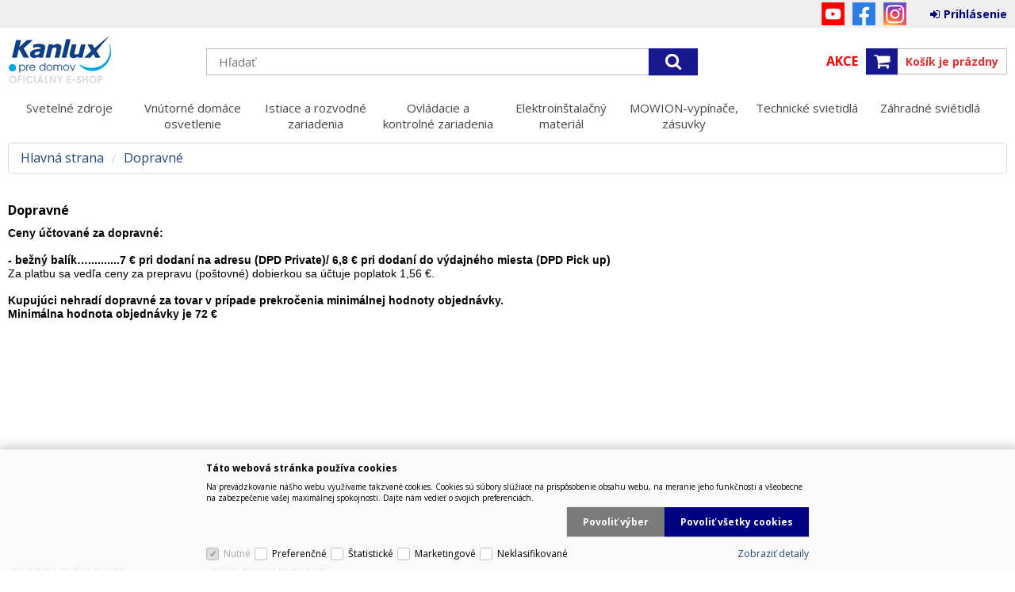

--- FILE ---
content_type: text/html
request_url: https://www.kanluxpredomov.sk/dopravne_ma90.html
body_size: 16705
content:

<!DOCTYPE html>
<html lang="sk">

<head>
  
  <meta charset="utf-8" />
  <meta name="robots" content="all, follow" />
<title>Dopravné | Kanlux s.r.o.</title>
<meta name="keywords" content="" />
<meta name="description" content="" /> 
  <meta name="viewport" content="width=device-width, initial-scale=1" />
  <meta name="author" content="Cybersoft s.r.o." />
  
  <link rel="shortcut icon" href="img/favicon.ico" />
  <link rel="sitemap" href="sitemap/sitemap_index.xml" />
  
<link rel="stylesheet" href="css/styles.css?ver=0-1-125812" />
<link rel="stylesheet" href="status_css.asp?ver=0-1" />
<link rel='stylesheet' href='css/user.css?ver=0-195607' />

  <script type="text/javascript" src="https://ajax.googleapis.com/ajax/libs/jquery/3.3.1/jquery.min.js"></script>
  <script type="text/javascript" src="https://ajax.googleapis.com/ajax/libs/jqueryui/1.12.1/jquery-ui.min.js"></script>
  <script type="text/javascript" src="https://code.jquery.com/jquery-migrate-3.0.0.min.js"></script>
  <link href="https://fonts.googleapis.com/css?family=Open+Sans:400,400i,700&amp;subset=latin-ext" rel="stylesheet" />
  
<script type="text/javascript" src="js/scripts.js?ver=0-1-92913"></script>
<script type="text/javascript" src="strings_js.asp?lngid=3&amp;ver=0-1"></script>

<script type='text/javascript' src='js/fileuploader.js?ver=0-1'></script>
<script src='//cdn.ckeditor.com/4.10.0/full/ckeditor.js'></script><script type='text/javascript' src='js/user.js?ver=0-1-124824'></script>


<!-- Smartsupp Live Chat script -->
<script type="text/javascript">
var _smartsupp = _smartsupp || {};
_smartsupp.key = 'c885e22d806ec0457d54d400953a26acae37baa4';
window.smartsupp||(function(d) {
 var s,c,o=smartsupp=function(){ o._.push(arguments)};o._=[];
 s=d.getElementsByTagName('script')[0];c=d.createElement('script');
 c.type='text/javascript';c.charset='utf-8';c.async=true;
 c.src='https://www.smartsuppchat.com/loader.js?';s.parentNode.insertBefore(c,s);
})(document);
</script>

</head>

<body>
  
  <div id="maincont" class="wm sptnavigator" data-lang="3" data-logged="0" data-cache-spt="0" data-whisper="2" data-ordering="1" data-seo="1">
    <div id="headercont" class="cont">
      <header>
        <div class="boxcont top">
          <nav>
            <div id="menu-icon">
              <span></span>
              <span></span>
              <span></span>
            </div>
            
          </nav>
          <!-- #xINCLUDE FILE="i18ncont.asp" -->
          <div id="logincont" class="boxcont login">
  <div class="hdr btn-icon btn-login"><span>Prihlásenie</span></div>
  <div class="cnt">
    <form action="default.asp" method="post" name="login">
      <input type="hidden" name="cls" value="login" />
      <input type="text" name="~ConLogName" title="Prihlasovacie meno" minlength="2" maxlength="50" value="" placeholder="Prihlasovacie meno" required/>
      <input type="password" class="pswd" name="~ConLogPswd" title="Heslo" minlength="4" maxlength="32" value="" placeholder="Heslo" autocomplete="off" required/>
      <button class="btn btn-login submit" type="submit">
        <span>Prihlásiť sa</span>
      </button>
      <ul>
        <li><input type="checkbox" value="1" id="conlogsave" name="conlogsave"><label for="conlogsave">Trvalé prihlásenie</label></li>
        <li><a href="default.asp?cls=catalog&amp;xsl=xcompany&amp;catalogs=forcompany">Registrácia</a></li>
        <li><a href="default.asp?cls=login&amp;newpswd=1">Zabudli ste heslo?</a></li>
      </ul>
    </form>
  </div>     
</div> 
          <div class="social_nets">
            <a class="youtube" title="Youtube" target="_blank" href="https://www.youtube.com/channel/UC4mjt9T8Yj79C1olOkMUIjA/featured">YouTube</a>
            <a class="facebook" title="Facebook" target="_blank" href="https://www.facebook.com/kanluxSK">Facebook</a>
            <a class="instagram" title="Instagram" target="_blank" href="https://www.instagram.com/kanlux_sk/">Instagram</a>
          </div>
        </div>
        <div id="tree-icon">
          <span></span>
          <span></span>
          <span></span>
        </div>  
        <div class="boxcont logo">
          
            <a href="default.asp" title="Kanlux s.r.o.">Kanlux s.r.o.</a>
          
        </div>
        <div id="basketcont" class="boxcont basket"><a href="default.asp?cls=stoitems&sps_i_cpv=1808&sps_v=47" class="action">Akce</a>
  <div class="cnt">
    <a class="btn btn-buy" href="nakupny-kosik.html">
      <div class="count basketcount ds_none">
        0
      </div>
    </a>
    <span class="price basketprice">
      Košík je prázdny
    </span>
  </div>
</div>
<div class="boxcont compare prodlist ds_none">              
  <div class="hdr">
    <a class="btn btn-comp btn-second" title="Porovnanie produktov"></a>
    <span class="count compcount">0</span>
  </div>            	
  <div class="cnt">
    <form>
      <input type="hidden" name="cls" value="iisutil" />
      <input type="hidden" name="action" value="stiparcomp" />
      <ul></ul>
    </form>
  </div>                	            	        
</div>
        <div class="boxcont search">
          <span class="btn btn-res btn-search">&#160;</span>
          <div class="cnt">
            <form method="get" action="default.asp?">
              <input type="hidden" name="cls" value="stoitems" />
              
              <input id="whisperinput" type="search" name="fulltext" placeholder='Hľadať' autocomplete="off" />
              <button class="btn btn-search" type="submit"><span>Hľadať</span></button>
            </form>
            <div class="boxcont whisper">
              <div id="frqsrchword-box" class="boxcont"></div>
              <div id="whisper-box" class="boxcont"></div>
            </div>
          </div>
          
            <script type="text/javascript">initWhisper();</script>
          
        </div>
      </header>
      <nav id="sptnav"><ul class="level3"><li>
<a href="svetelne-zdroje_c6328.html" title="Svetelné zdroje" data-strid="6328">Svetelné zdroje<span></span></a></li><li>
<a href="vnutorne-domace-osvetlenie_c6298.html" title="Vnútorné domáce osvetlenie" data-strid="6298">Vnútorné domáce osvetlenie<span></span></a></li><li>
<a href="istiace-a-rozvodne-zariadenia_c6364.html" title="Istiace a rozvodné zariadenia" data-strid="6364">Istiace a rozvodné zariadenia<span></span></a></li><li>
<a href="ovladacie-a-kontrolne-zariadenia_c6413.html" title="Ovládacie a kontrolné zariadenia" data-strid="6413">Ovládacie a kontrolné zariadenia<span></span></a></li><li>
<a href="elektroinstalacny-material_c6350.html" title="Elektroinštalačný materiál" data-strid="6350">Elektroinštalačný materiál<span></span></a></li><li>
<a href="mowion-vypinace-zasuvky_c6280.html" title="MOWION-vypínače, zásuvky" data-strid="6280">MOWION-vypínače, zásuvky<span></span></a></li><li>
<a href="technicke-svietidla_c6363.html" title="Technické svietidlá" data-strid="6363">Technické svietidlá<span></span></a></li><li>
<a href="zahradne-svietidla_c6566.html" title="Záhradné sviétidlá" data-strid="6566">Záhradné sviétidlá<span></span></a></li></ul></nav>
        <script type="text/javascript">initSpresentNavigator();</script>
      
    </div>
    <div id="centercont" class="cont">
      <div id="leftcont" class="cont">
        <div class="boxcont tree">
          <div class="hdr">
            <ul>
              <li class='act' onclick="loadSpresentTree(8);" data-sptree="8">
                Kategórie
              </li>
              <li class='act' onclick="loadSpresentTree(-1);" data-sptree="-1">
                Výrobcovia
              </li>
            </ul>
          </div>
          <nav>
            <ul id='sptid_8' class='spresenttree'><li id='sptsubid_6328' class='plus' data-strid='6328'><span></span><a href='svetelne-zdroje_c6328.html'  title='Svetelné zdroje' >Svetelné zdroje</a></li><li id='sptsubid_6298' class='plus' data-strid='6298'><span></span><a href='vnutorne-domace-osvetlenie_c6298.html'  title='Vnútorné domáce osvetlenie' >Vnútorné domáce osvetlenie</a></li><li id='sptsubid_6364' class='plus' data-strid='6364'><span></span><a href='istiace-a-rozvodne-zariadenia_c6364.html'  title='Istiace a rozvodné zariadenia' >Istiace a rozvodné zariadenia</a></li><li id='sptsubid_6413' class='plus' data-strid='6413'><span></span><a href='ovladacie-a-kontrolne-zariadenia_c6413.html'  title='Ovládacie a kontrolné zariadenia' >Ovládacie a kontrolné zariadenia</a></li><li id='sptsubid_6350' class='plus' data-strid='6350'><span></span><a href='elektroinstalacny-material_c6350.html'  title='Elektroinštalačný materiál' >Elektroinštalačný materiál</a></li><li id='sptsubid_6280' class='plus' data-strid='6280'><span></span><a href='mowion-vypinace-zasuvky_c6280.html'  title='MOWION-vypínače, zásuvky' >MOWION-vypínače, zásuvky</a></li><li id='sptsubid_6363' class='plus' data-strid='6363'><span></span><a href='technicke-svietidla_c6363.html'  title='Technické svietidlá' >Technické svietidlá</a></li><li id='sptsubid_6566' class='plus' data-strid='6566'><span></span><a href='zahradne-svietidla_c6566.html'  title='Záhradné sviétidlá' >Záhradné sviétidlá</a></li></ul>
          </nav>
        </div>
             
      </div>
      <div id="contentcont" class="cont contentcont wm wleft">
        <div class="boxcont navbar"><ul><li class="hp"><a href="/"><span>Hlavná strana</span></a></li><li><p><span>Dopravné</span></p></li></ul></div><div class="boxcont article"><div class="hdr"><h1>Dopravné</h1></div><div class="cnt"><div class="content"><p style="margin-left:0cm; margin-right:0cm"><span style="font-family:Arial,Helvetica,sans-serif"><span style="font-size:14px"><strong>Ceny účtované za dopravné:</strong></span></span></p>

<p style="margin-left:0cm; margin-right:0cm"><span style="font-family:Arial,Helvetica,sans-serif"><span style="font-size:14px"><strong>&nbsp;</strong></span></span></p>

<p style="margin-left:0cm; margin-right:0cm"><span style="font-family:Arial,Helvetica,sans-serif"><span style="font-size:14px"><strong>- bežný balík…..........7 € pri dodaní na adresu (DPD Private)/ 6,8 € pri dodaní do výdajného miesta (DPD Pick up)</strong></span></span></p>

<p style="margin-left:0cm; margin-right:0cm"><span style="font-family:Arial,Helvetica,sans-serif"><span style="font-size:14px">Za platbu sa vedľa ceny za prepravu (poštovné) dobierkou sa účtuje poplatok 1,56 €.</span></span></p>

<p style="margin-left:0cm; margin-right:0cm"><span style="font-family:Arial,Helvetica,sans-serif"><span style="font-size:14px">&nbsp;</span></span></p>

<p style="margin-left:0cm; margin-right:0cm"><span style="font-family:Arial,Helvetica,sans-serif"><span style="font-size:14px"><strong>Kupujúci nehradí dopravné za tovar v prípade prekročenia minimálnej hodnoty objednávky.</strong></span></span></p>

<p style="margin-left:0cm; margin-right:0cm"><span style="font-family:Arial,Helvetica,sans-serif"><span style="font-size:14px"><strong>Minimálna hodnota objednávky je 72&nbsp;€</strong></span></span></p>
</div></div></div>
      </div>
      
    </div>
    
    <div id="footercont" class="cont">
      <footer>
        
        <nav>
          <ul class="webmenu menuid_2"><li class=""><a class="" href=""><span>O spoločnosti</span></a><ul><li><a  href="/o-nas_ma3.html" class="" title="O nás"><span>O nás</span></a></li><li><a  href="/kontakt_ma81.html" class="" title="Kontakt"><span>Kontakt</span></a></li><li><a  href="/?show=cookieinfo" class="" title="Cookies"><span>Cookies</span></a></li></ul></li><li class=""><a class="" href=""><span>Ako nakupovať</span></a><ul><li><a  href="/obchodne-podmienky_ma4.html" class="" title="Obchodné podmienky"><span>Obchodné podmienky</span></a></li><li><a  href="/dokumenty_ma88.html" class="" title="Dokumenty"><span>Dokumenty</span></a></li><li><a  href="/dopravne_ma90.html" class="" title="Dopravné"><span>Dopravné</span></a></li></ul></li></ul>
        </nav>
        <!-- #xINCLUDE FILE="sociallink.asp" -->
        <!-- #xINCLUDE FILE="newsletter.asp" -->
        <!-- #xINCLUDE FILE="paymentlink.asp" -->
        <div class="boxcont footerinfo">
          <div class="cnt">
            <div class="company"><a href="default.asp?show=wm&wmpart=article&wmaid=3">Kanlux s.r.o.</a></div>
            <div class="copyright">Technické riešenie &copy;
              2026 <a href="https://www.cybersoft.cz" title="www.cybersoft.cz">CyberSoft s.r.o.</a></div>
          </div>
            
            <div class="eet">
              <p>Podľa zákona o evidencii tržieb je predávajúci povinný vystaviť kupujúcemu účtenku. Zároveň je povinný zaevidovať prijatú tržbu u správcu dane online, v prípade technického výpadku potom najneskôr do 48 hodín.</p>
            </div>
                 
        </div>
      </footer>
    </div>
    
  </div>
    
	<!-- start microdata website -->
  <script type="application/ld+json">
		{
		  "@context": "http://schema.org",
		  "@type": "WebSite",
		  "name": "Kanlux s.r.o.",
		  "url": "https://www.kanluxpredomov.sk",
		  "potentialAction": {
		    "@type": "SearchAction",
		    "target": "https://www.kanluxpredomov.sk/search?q={search_term_string}",
		    "query-input": "required name=search_term_string"
		  }
		}
	</script>
	<!-- end microdata website -->
  
  <!--googleoff: index-->
  <div id="cookieConsent" class="cont cookie">
    <div class="boxcont">
      <div class="hdr"><p>Táto webová stránka používa cookies</p></div>
      <div class="cnt">
        <p>Na prevádzkovanie nášho webu využívame takzvané cookies. Cookies sú súbory slúžiace na prispôsobenie obsahu webu, na meranie jeho funkčnosti a všeobecne na zabezpečenie vašej maximálnej spokojnosti. Dajte nám vedieť o svojich preferenciách.</p>
        <div class="buttons">
          <button class="btn btn-big btn-inv allow-necessary" onclick="setCookieConsent(0, 0);">
            <span>Iba nutné cookies</span>
          </button>
          <button class="btn btn-big btn-inv allow-selection" onclick="setCookieConsent(1, 0);">
            <span>Povoliť výber</span>
          </button>
          <button class="btn btn-big allow-all" onclick="setCookieConsent(2, 0);">
            <span>Povoliť všetky cookies</span>
          </button>
        </div>
      </div>
      <div class="ftr">
        <div class="options">
          <input class='cookie' id='cookie-n' checked='checked' disabled='disabled' type='checkbox' name='gdpgddid' value='5' data-alert='Nutné - nie je možné zrušiť výber. Nutné cookies pomáhajú, aby bola webová stránka použitľná tak, že umožní základné funkcie ako je navigácia stránky a prístup k zabezpečeným častiam webovej stránky. Webová stránka nemôže správne fungovať bez týchto cookies.'><label for='cookie-n'>Nutné</label><input class='cookie' id='cookie-p'  type='checkbox' name='gdpgddid' value='6' data-alert='Preferenčné cookies umožňujú, aby si webová stránka zapamätala informácie, ktoré menia, ako sa webová stránka správa alebo ako vyzerá. Je to napr. preferovaný jazyk alebo región, kde sa nachádzate.'><label for='cookie-p'>Preferenčné</label><input class='cookie' id='cookie-s'  type='checkbox' name='gdpgddid' value='7' data-alert='Štatistické cookies pomáhajú majiteľom webových stránok, aby porozumeli, ako návštevníci používajú webové stránky. Anonymne zbierajú a oznamujú informácie.'><label for='cookie-s'>Štatistické</label><input class='cookie' id='cookie-m'  type='checkbox' name='gdpgddid' value='8' data-alert='Marketingové cookies sú používané na sledovanie návštevníkov na webových stránkach. Zámerom je zobraziť reklamu, ktorá je relevantná a zaujímavá pre jednotlivého používateľa a týmto hodnotnejšia pre vydavateľa a inzerentov tretích strán.'><label for='cookie-m'>Marketingové</label><input class='cookie' id='cookie-u'  type='checkbox' name='gdpgddid' value='9' data-alert='Neklasifikované cookies sú cookies, ktoré máme v procese klasifikovania spoločne s poskytovateľmi jednotlivých cookies.'><label for='cookie-u'>Neklasifikované</label>
        </div>
        <a class="link" href="default.asp?show=cookieinfo">Zobraziť detaily</a>
      </div>
    </div>
  </div>
  <!--googleon: index-->


</body>

</html>


--- FILE ---
content_type: text/css
request_url: https://www.kanluxpredomov.sk/css/styles.css?ver=0-1-125812
body_size: 286784
content:
/* lib css files  */
.ui-helper-hidden {
  display: none;
}
.ui-helper-hidden-accessible {
  border: 0;
  clip: rect(0 0 0 0);
  height: 1px;
  margin: -1px;
  overflow: hidden;
  padding: 0;
  position: absolute;
  width: 1px;
}
.ui-helper-reset {
  margin: 0;
  padding: 0;
  border: 0;
  outline: 0;
  line-height: 1.3;
  text-decoration: none;
  font-size: 100%;
  list-style: none;
}
.ui-helper-clearfix:before,
.ui-helper-clearfix:after {
  content: "";
  display: table;
  border-collapse: collapse;
}
.ui-helper-clearfix:after {
  clear: both;
}
.ui-helper-clearfix {
  min-height: 0;
}
.ui-helper-zfix {
  width: 100%;
  height: 100%;
  top: 0;
  left: 0;
  position: absolute;
  opacity: 0;
  filter: alpha(opacity=0);
}
.ui-front {
  z-index: 100;
}
.ui-state-disabled {
  cursor: default !important;
}
.ui-icon {
  display: block;
  text-indent: -99999px;
  overflow: hidden;
  background-repeat: no-repeat;
}
.ui-widget-overlay {
  position: fixed;
  top: 0;
  left: 0;
  width: 100%;
  height: 100%;
}
.ui-accordion .ui-accordion-header {
  display: block;
  cursor: pointer;
  position: relative;
  margin: 2px 0 0 0;
  padding: 0.5em 0.5em 0.5em 0.7em;
  min-height: 0;
  font-size: 100%;
}
.ui-accordion .ui-accordion-icons {
  padding-left: 2.2em;
}
.ui-accordion .ui-accordion-icons .ui-accordion-icons {
  padding-left: 2.2em;
}
.ui-accordion .ui-accordion-header .ui-accordion-header-icon {
  position: absolute;
  left: 0.5em;
  top: 50%;
  margin-top: -8px;
}
.ui-accordion .ui-accordion-content {
  padding: 1em 2.2em;
  border-top: 0;
  overflow: auto;
}
.ui-autocomplete {
  position: absolute;
  top: 0;
  left: 0;
  cursor: default;
}
.ui-button {
  display: inline-block;
  position: relative;
  padding: 0;
  line-height: normal;
  margin-right: 0.1em;
  cursor: pointer;
  vertical-align: middle;
  text-align: center;
  overflow: visible;
}
.ui-button,
.ui-button:link,
.ui-button:visited,
.ui-button:hover,
.ui-button:active {
  text-decoration: none;
}
.ui-button-icon-only {
  width: 2.2em;
}
button.ui-button-icon-only {
  width: 2.4em;
}
.ui-button-icons-only {
  width: 3.4em;
}
button.ui-button-icons-only {
  width: 3.7em;
}
.ui-button .ui-button-text {
  display: block;
  line-height: normal;
}
.ui-button-text-only .ui-button-text {
  padding: 0.4em 1em;
}
.ui-button-icon-only .ui-button-text,
.ui-button-icons-only .ui-button-text {
  padding: 0.4em;
  text-indent: -9999999px;
}
.ui-button-text-icon-primary .ui-button-text,
.ui-button-text-icons .ui-button-text {
  padding: 0.4em 1em 0.4em 2.1em;
}
.ui-button-text-icon-secondary .ui-button-text,
.ui-button-text-icons .ui-button-text {
  padding: 0.4em 2.1em 0.4em 1em;
}
.ui-button-text-icons .ui-button-text {
  padding-left: 2.1em;
  padding-right: 2.1em;
}
input.ui-button {
  padding: 0.4em 1em;
}
.ui-button-icon-only .ui-icon,
.ui-button-text-icon-primary .ui-icon,
.ui-button-text-icon-secondary .ui-icon,
.ui-button-text-icons .ui-icon,
.ui-button-icons-only .ui-icon {
  position: absolute;
  top: 50%;
  margin-top: -8px;
}
.ui-button-icon-only .ui-icon {
  left: 50%;
  margin-left: -8px;
}
.ui-button-text-icon-primary .ui-button-icon-primary,
.ui-button-text-icons .ui-button-icon-primary,
.ui-button-icons-only .ui-button-icon-primary {
  left: 0.5em;
}
.ui-button-text-icon-secondary .ui-button-icon-secondary,
.ui-button-text-icons .ui-button-icon-secondary,
.ui-button-icons-only .ui-button-icon-secondary {
  right: 0.5em;
}
.ui-buttonset {
  margin-right: 7px;
}
.ui-buttonset .ui-button {
  margin-left: 0;
  margin-right: -0.3em;
}
input.ui-button::-moz-focus-inner,
button.ui-button::-moz-focus-inner {
  border: 0;
  padding: 0;
}
.ui-datepicker {
  width: 17em;
  padding: 0.2em 0.2em 0;
  display: none;
}
.ui-datepicker .ui-datepicker-header {
  position: relative;
  padding: 0.2em 0;
}
.ui-datepicker .ui-datepicker-prev,
.ui-datepicker .ui-datepicker-next {
  position: absolute;
  top: 2px;
  width: 1.8em;
  height: 1.8em;
}
.ui-datepicker .ui-datepicker-prev-hover,
.ui-datepicker .ui-datepicker-next-hover {
  top: 1px;
}
.ui-datepicker .ui-datepicker-prev {
  left: 2px;
}
.ui-datepicker .ui-datepicker-next {
  right: 2px;
}
.ui-datepicker .ui-datepicker-prev-hover {
  left: 1px;
}
.ui-datepicker .ui-datepicker-next-hover {
  right: 1px;
}
.ui-datepicker .ui-datepicker-prev span,
.ui-datepicker .ui-datepicker-next span {
  display: block;
  position: absolute;
  left: 50%;
  margin-left: -8px;
  top: 50%;
  margin-top: -8px;
}
.ui-datepicker .ui-datepicker-title {
  margin: 0 2.3em;
  line-height: 1.8em;
  text-align: center;
}
.ui-datepicker .ui-datepicker-title select {
  font-size: 1em;
  margin: 1px 0;
}
.ui-datepicker select.ui-datepicker-month,
.ui-datepicker select.ui-datepicker-year {
  width: 45%;
}
.ui-datepicker table {
  width: 100%;
  font-size: 0.9em;
  border-collapse: collapse;
  margin: 0 0 0.4em;
}
.ui-datepicker th {
  padding: 0.7em 0.3em;
  text-align: center;
  font-weight: bold;
  border: 0;
}
.ui-datepicker td {
  border: 0;
  padding: 1px;
}
.ui-datepicker td span,
.ui-datepicker td a {
  display: block;
  padding: 0.2em;
  text-align: center;
  text-decoration: none;
  min-width: 2em;
}
.ui-datepicker .ui-datepicker-buttonpane {
  background-image: none;
  margin: 0.7em 0 0 0;
  padding: 0 0.2em;
  border-left: 0;
  border-right: 0;
  border-bottom: 0;
}
.ui-datepicker .ui-datepicker-buttonpane button {
  float: right;
  margin: 0.5em 0.2em 0.4em;
  cursor: pointer;
  padding: 0.2em 0.6em 0.3em 0.6em;
  width: auto;
  overflow: visible;
}
.ui-datepicker .ui-datepicker-buttonpane button.ui-datepicker-current {
  float: left;
}
.ui-datepicker.ui-datepicker-multi {
  width: auto;
}
.ui-datepicker-multi .ui-datepicker-group {
  float: left;
}
.ui-datepicker-multi .ui-datepicker-group table {
  width: 95%;
  margin: 0 auto 0.4em;
}
.ui-datepicker-multi-2 .ui-datepicker-group {
  width: 50%;
}
.ui-datepicker-multi-3 .ui-datepicker-group {
  width: 33.3%;
}
.ui-datepicker-multi-4 .ui-datepicker-group {
  width: 25%;
}
.ui-datepicker-multi .ui-datepicker-group-last .ui-datepicker-header,
.ui-datepicker-multi .ui-datepicker-group-middle .ui-datepicker-header {
  border-left-width: 0;
}
.ui-datepicker-multi .ui-datepicker-buttonpane {
  clear: left;
}
.ui-datepicker-row-break {
  clear: both;
  width: 100%;
  font-size: 0;
}
.ui-datepicker-rtl {
  direction: rtl;
}
.ui-datepicker-rtl .ui-datepicker-prev {
  right: 2px;
  left: auto;
}
.ui-datepicker-rtl .ui-datepicker-next {
  left: 2px;
  right: auto;
}
.ui-datepicker-rtl .ui-datepicker-prev:hover {
  right: 1px;
  left: auto;
}
.ui-datepicker-rtl .ui-datepicker-next:hover {
  left: 1px;
  right: auto;
}
.ui-datepicker-rtl .ui-datepicker-buttonpane {
  clear: right;
}
.ui-datepicker-rtl .ui-datepicker-buttonpane button {
  float: left;
}
.ui-datepicker-rtl .ui-datepicker-buttonpane button.ui-datepicker-current,
.ui-datepicker-rtl .ui-datepicker-group {
  float: right;
}
.ui-datepicker-rtl .ui-datepicker-group-last .ui-datepicker-header,
.ui-datepicker-rtl .ui-datepicker-group-middle .ui-datepicker-header {
  border-right-width: 0;
  border-left-width: 1px;
}
.ui-dialog {
  overflow: hidden;
  position: absolute;
  top: 0;
  left: 0;
  padding: 0.2em;
  outline: 0;
}
.ui-dialog .ui-dialog-titlebar {
  padding: 0.4em 1em;
  position: relative;
}
.ui-dialog .ui-dialog-title {
  float: left;
  margin: 0.1em 0;
  white-space: nowrap;
  width: 90%;
  overflow: hidden;
  text-overflow: ellipsis;
}
.ui-dialog .ui-dialog-titlebar-close {
  position: absolute;
  right: 0.3em;
  top: 50%;
  width: 20px;
  margin: -10px 0 0 0;
  padding: 1px;
  height: 20px;
}
.ui-dialog .ui-dialog-content {
  position: relative;
  border: 0;
  padding: 0.5em 1em;
  background: none;
  overflow: auto;
}
.ui-dialog .ui-dialog-buttonpane {
  text-align: left;
  border-width: 1px 0 0 0;
  background-image: none;
  margin-top: 0.5em;
  padding: 0.3em 1em 0.5em 0.4em;
}
.ui-dialog .ui-dialog-buttonpane .ui-dialog-buttonset {
  float: right;
}
.ui-dialog .ui-dialog-buttonpane button {
  margin: 0.5em 0.4em 0.5em 0;
  cursor: pointer;
}
.ui-dialog .ui-resizable-se {
  width: 12px;
  height: 12px;
  right: -5px;
  bottom: -5px;
  background-position: 16px 16px;
}
.ui-draggable .ui-dialog-titlebar {
  cursor: move;
}
.ui-draggable-handle {
  -ms-touch-action: none;
  touch-action: none;
}
.ui-menu {
  list-style: none;
  padding: 0;
  margin: 0;
  display: block;
  outline: none;
}
.ui-menu .ui-menu {
  position: absolute;
}
.ui-menu .ui-menu-item {
  position: relative;
  margin: 0;
  padding: 3px 1em 3px 0.4em;
  cursor: pointer;
  min-height: 0;
  list-style-image: url("[data-uri]");
}
.ui-menu .ui-menu-divider {
  margin: 5px 0;
  height: 0;
  font-size: 0;
  line-height: 0;
  border-width: 1px 0 0 0;
}
.ui-menu .ui-state-focus,
.ui-menu .ui-state-active {
  margin: -1px;
}
.ui-menu-icons {
  position: relative;
}
.ui-menu-icons .ui-menu-item {
  padding-left: 2em;
}
.ui-menu .ui-icon {
  position: absolute;
  top: 0;
  bottom: 0;
  left: 0.2em;
  margin: auto 0;
}
.ui-menu .ui-menu-icon {
  left: auto;
  right: 0;
}
.ui-progressbar {
  height: 2em;
  text-align: left;
  overflow: hidden;
}
.ui-progressbar .ui-progressbar-value {
  margin: -1px;
  height: 100%;
}
.ui-progressbar .ui-progressbar-overlay {
  background: url("[data-uri]");
  height: 100%;
  filter: alpha(opacity=25);
  opacity: 0.25;
}
.ui-progressbar-indeterminate .ui-progressbar-value {
  background-image: none;
}
.ui-resizable {
  position: relative;
}
.ui-resizable-handle {
  position: absolute;
  font-size: 0.1px;
  display: block;
  -ms-touch-action: none;
  touch-action: none;
}
.ui-resizable-disabled .ui-resizable-handle,
.ui-resizable-autohide .ui-resizable-handle {
  display: none;
}
.ui-resizable-n {
  cursor: n-resize;
  height: 7px;
  width: 100%;
  top: -5px;
  left: 0;
}
.ui-resizable-s {
  cursor: s-resize;
  height: 7px;
  width: 100%;
  bottom: -5px;
  left: 0;
}
.ui-resizable-e {
  cursor: e-resize;
  width: 7px;
  right: -5px;
  top: 0;
  height: 100%;
}
.ui-resizable-w {
  cursor: w-resize;
  width: 7px;
  left: -5px;
  top: 0;
  height: 100%;
}
.ui-resizable-se {
  cursor: se-resize;
  width: 12px;
  height: 12px;
  right: 1px;
  bottom: 1px;
}
.ui-resizable-sw {
  cursor: sw-resize;
  width: 9px;
  height: 9px;
  left: -5px;
  bottom: -5px;
}
.ui-resizable-nw {
  cursor: nw-resize;
  width: 9px;
  height: 9px;
  left: -5px;
  top: -5px;
}
.ui-resizable-ne {
  cursor: ne-resize;
  width: 9px;
  height: 9px;
  right: -5px;
  top: -5px;
}
.ui-selectable {
  -ms-touch-action: none;
  touch-action: none;
}
.ui-selectable-helper {
  position: absolute;
  z-index: 100;
  border: 1px dotted black;
}
.ui-selectmenu-menu {
  padding: 0;
  margin: 0;
  position: absolute;
  top: 0;
  left: 0;
  display: none;
}
.ui-selectmenu-menu .ui-menu {
  overflow: auto;
  overflow-x: hidden;
  padding-bottom: 1px;
}
.ui-selectmenu-menu .ui-menu .ui-selectmenu-optgroup {
  font-size: 1em;
  font-weight: bold;
  line-height: 1.5;
  padding: 2px 0.4em;
  margin: 0.5em 0 0 0;
  height: auto;
  border: 0;
}
.ui-selectmenu-open {
  display: block;
}
.ui-selectmenu-button {
  display: inline-block;
  overflow: hidden;
  position: relative;
  text-decoration: none;
  cursor: pointer;
}
.ui-selectmenu-button span.ui-icon {
  right: 0.5em;
  left: auto;
  margin-top: -8px;
  position: absolute;
  top: 50%;
}
.ui-selectmenu-button span.ui-selectmenu-text {
  text-align: left;
  padding: 0.4em 2.1em 0.4em 1em;
  display: block;
  line-height: 1.4;
  overflow: hidden;
  text-overflow: ellipsis;
  white-space: nowrap;
}
.ui-slider {
  position: relative;
  text-align: left;
}
.ui-slider .ui-slider-handle {
  position: absolute;
  z-index: 2;
  width: 1.2em;
  height: 1.2em;
  cursor: default;
  -ms-touch-action: none;
  touch-action: none;
}
.ui-slider .ui-slider-range {
  position: absolute;
  z-index: 1;
  font-size: 0.7em;
  display: block;
  border: 0;
  background-position: 0 0;
}
.ui-slider.ui-state-disabled .ui-slider-handle,
.ui-slider.ui-state-disabled .ui-slider-range {
  filter: inherit;
}
.ui-slider-horizontal {
  height: 0.8em;
}
.ui-slider-horizontal .ui-slider-handle {
  top: -0.3em;
  margin-left: -0.6em;
}
.ui-slider-horizontal .ui-slider-range {
  top: 0;
  height: 100%;
}
.ui-slider-horizontal .ui-slider-range-min {
  left: 0;
}
.ui-slider-horizontal .ui-slider-range-max {
  right: 0;
}
.ui-slider-vertical {
  width: 0.8em;
  height: 100px;
}
.ui-slider-vertical .ui-slider-handle {
  left: -0.3em;
  margin-left: 0;
  margin-bottom: -0.6em;
}
.ui-slider-vertical .ui-slider-range {
  left: 0;
  width: 100%;
}
.ui-slider-vertical .ui-slider-range-min {
  bottom: 0;
}
.ui-slider-vertical .ui-slider-range-max {
  top: 0;
}
.ui-sortable-handle {
  -ms-touch-action: none;
  touch-action: none;
}
.ui-spinner {
  position: relative;
  display: inline-block;
  overflow: hidden;
  padding: 0;
  vertical-align: middle;
}
.ui-spinner-input {
  border: none;
  background: none;
  color: inherit;
  padding: 0;
  margin: 0.2em 0;
  vertical-align: middle;
  margin-left: 0.4em;
  margin-right: 22px;
}
.ui-spinner-button {
  width: 16px;
  height: 50%;
  font-size: 0.5em;
  padding: 0;
  margin: 0;
  text-align: center;
  position: absolute;
  cursor: default;
  display: block;
  overflow: hidden;
  right: 0;
}
.ui-spinner a.ui-spinner-button {
  border-top: none;
  border-bottom: none;
  border-right: none;
}
.ui-spinner .ui-icon {
  position: absolute;
  margin-top: -8px;
  top: 50%;
  left: 0;
}
.ui-spinner-up {
  top: 0;
}
.ui-spinner-down {
  bottom: 0;
}
.ui-spinner .ui-icon-triangle-1-s {
  background-position: -65px -16px;
}
.ui-tabs {
  position: relative;
  padding: 0.2em;
}
.ui-tabs .ui-tabs-nav {
  margin: 0;
  padding: 0.2em 0.2em 0;
}
.ui-tabs .ui-tabs-nav li {
  list-style: none;
  float: left;
  position: relative;
  top: 0;
  margin: 1px 0.2em 0 0;
  border-bottom-width: 0;
  padding: 0;
  white-space: nowrap;
}
.ui-tabs .ui-tabs-nav .ui-tabs-anchor {
  float: left;
  padding: 0.5em 1em;
  text-decoration: none;
}
.ui-tabs .ui-tabs-nav li.ui-tabs-active {
  margin-bottom: -1px;
  padding-bottom: 1px;
}
.ui-tabs .ui-tabs-nav li.ui-tabs-active .ui-tabs-anchor,
.ui-tabs .ui-tabs-nav li.ui-state-disabled .ui-tabs-anchor,
.ui-tabs .ui-tabs-nav li.ui-tabs-loading .ui-tabs-anchor {
  cursor: text;
}
.ui-tabs-collapsible .ui-tabs-nav li.ui-tabs-active .ui-tabs-anchor {
  cursor: pointer;
}
.ui-tabs .ui-tabs-panel {
  display: block;
  border-width: 0;
  padding: 1em 1.4em;
  background: none;
}
.ui-tooltip {
  padding: 8px;
  position: absolute;
  z-index: 9999;
  max-width: 300px;
  -webkit-box-shadow: 0 0 5px #aaa;
  box-shadow: 0 0 5px #aaa;
}
body .ui-tooltip {
  border-width: 2px;
}
.ui-widget {
  font-family: Trebuchet MS, Tahoma, Verdana, Arial, sans-serif;
  font-size: 1.1em;
}
.ui-widget .ui-widget {
  font-size: 1em;
}
.ui-widget input,
.ui-widget select,
.ui-widget textarea,
.ui-widget button {
  font-family: Trebuchet MS, Tahoma, Verdana, Arial, sans-serif;
  font-size: 1em;
}
.ui-widget-content {
  border: 1px solid #ddd;
  background: #eee url("../img/jquery-ui/ui-bg_highlight-soft_100_eeeeee_1x100.png") 50% top repeat-x;
  color: #333;
}
.ui-widget-content a {
  color: #333;
}
.ui-widget-header {
  border: 1px solid #e78f08;
  background: #f6a828 url("../img/jquery-ui/ui-bg_gloss-wave_35_f6a828_500x100.png") 50% 50% repeat-x;
  color: #fff;
  font-weight: bold;
}
.ui-widget-header a {
  color: #fff;
}
.ui-state-default,
.ui-widget-content .ui-state-default,
.ui-widget-header .ui-state-default {
  border: 1px solid #ccc;
  background: #f6f6f6 url("../img/jquery-ui/ui-bg_glass_100_f6f6f6_1x400.png") 50% 50% repeat-x;
  font-weight: bold;
  color: #1c94c4;
}
.ui-state-default a,
.ui-state-default a:link,
.ui-state-default a:visited {
  color: #1c94c4;
  text-decoration: none;
}
.ui-state-hover,
.ui-widget-content .ui-state-hover,
.ui-widget-header .ui-state-hover,
.ui-state-focus,
.ui-widget-content .ui-state-focus,
.ui-widget-header .ui-state-focus {
  border: 1px solid #fbcb09;
  background: #fdf5ce url("../img/jquery-ui/ui-bg_glass_100_fdf5ce_1x400.png") 50% 50% repeat-x;
  font-weight: bold;
  color: #c77405;
}
.ui-state-hover a,
.ui-state-hover a:hover,
.ui-state-hover a:link,
.ui-state-hover a:visited,
.ui-state-focus a,
.ui-state-focus a:hover,
.ui-state-focus a:link,
.ui-state-focus a:visited {
  color: #c77405;
  text-decoration: none;
}
.ui-state-active,
.ui-widget-content .ui-state-active,
.ui-widget-header .ui-state-active {
  border: 1px solid #fbd850;
  background: #fff url("../img/jquery-ui/ui-bg_glass_65_ffffff_1x400.png") 50% 50% repeat-x;
  font-weight: bold;
  color: #eb8f00;
}
.ui-state-active a,
.ui-state-active a:link,
.ui-state-active a:visited {
  color: #eb8f00;
  text-decoration: none;
}
.ui-state-highlight,
.ui-widget-content .ui-state-highlight,
.ui-widget-header .ui-state-highlight {
  border: 1px solid #fed22f;
  background: #ffe45c url("../img/jquery-ui/ui-bg_highlight-soft_75_ffe45c_1x100.png") 50% top repeat-x;
  color: #363636;
}
.ui-state-highlight a,
.ui-widget-content .ui-state-highlight a,
.ui-widget-header .ui-state-highlight a {
  color: #363636;
}
.ui-state-error,
.ui-widget-content .ui-state-error,
.ui-widget-header .ui-state-error {
  border: 1px solid #cd0a0a;
  background: #b81900 url("../img/jquery-ui/ui-bg_diagonals-thick_18_b81900_40x40.png") 50% 50% repeat;
  color: #fff;
}
.ui-state-error a,
.ui-widget-content .ui-state-error a,
.ui-widget-header .ui-state-error a {
  color: #fff;
}
.ui-state-error-text,
.ui-widget-content .ui-state-error-text,
.ui-widget-header .ui-state-error-text {
  color: #fff;
}
.ui-priority-primary,
.ui-widget-content .ui-priority-primary,
.ui-widget-header .ui-priority-primary {
  font-weight: bold;
}
.ui-priority-secondary,
.ui-widget-content .ui-priority-secondary,
.ui-widget-header .ui-priority-secondary {
  opacity: 0.7;
  filter: alpha(opacity=70);
  font-weight: normal;
}
.ui-state-disabled,
.ui-widget-content .ui-state-disabled,
.ui-widget-header .ui-state-disabled {
  opacity: 0.35;
  filter: alpha(opacity=35);
  background-image: none;
}
.ui-state-disabled .ui-icon {
  filter: alpha(opacity=35);
}
.ui-icon {
  width: 16px;
  height: 16px;
}
.ui-icon,
.ui-widget-content .ui-icon {
  background-image: url("../img/jquery-ui/ui-icons_222222_256x240.png");
}
.ui-widget-header .ui-icon {
  background-image: url("../img/jquery-ui/ui-icons_ffffff_256x240.png");
}
.ui-state-default .ui-icon {
  background-image: url("../img/jquery-ui/ui-icons_ef8c08_256x240.png");
}
.ui-state-hover .ui-icon,
.ui-state-focus .ui-icon {
  background-image: url("../img/jquery-ui/ui-icons_ef8c08_256x240.png");
}
.ui-state-active .ui-icon {
  background-image: url("../img/jquery-ui/ui-icons_ef8c08_256x240.png");
}
.ui-state-highlight .ui-icon {
  background-image: url("../img/jquery-ui/ui-icons_228ef1_256x240.png");
}
.ui-state-error .ui-icon,
.ui-state-error-text .ui-icon {
  background-image: url("../img/jquery-ui/ui-icons_ffd27a_256x240.png");
}
.ui-icon-blank {
  background-position: 16px 16px;
}
.ui-icon-carat-1-n {
  background-position: 0 0;
}
.ui-icon-carat-1-ne {
  background-position: -16px 0;
}
.ui-icon-carat-1-e {
  background-position: -32px 0;
}
.ui-icon-carat-1-se {
  background-position: -48px 0;
}
.ui-icon-carat-1-s {
  background-position: -64px 0;
}
.ui-icon-carat-1-sw {
  background-position: -80px 0;
}
.ui-icon-carat-1-w {
  background-position: -96px 0;
}
.ui-icon-carat-1-nw {
  background-position: -112px 0;
}
.ui-icon-carat-2-n-s {
  background-position: -128px 0;
}
.ui-icon-carat-2-e-w {
  background-position: -144px 0;
}
.ui-icon-triangle-1-n {
  background-position: 0 -16px;
}
.ui-icon-triangle-1-ne {
  background-position: -16px -16px;
}
.ui-icon-triangle-1-e {
  background-position: -32px -16px;
}
.ui-icon-triangle-1-se {
  background-position: -48px -16px;
}
.ui-icon-triangle-1-s {
  background-position: -64px -16px;
}
.ui-icon-triangle-1-sw {
  background-position: -80px -16px;
}
.ui-icon-triangle-1-w {
  background-position: -96px -16px;
}
.ui-icon-triangle-1-nw {
  background-position: -112px -16px;
}
.ui-icon-triangle-2-n-s {
  background-position: -128px -16px;
}
.ui-icon-triangle-2-e-w {
  background-position: -144px -16px;
}
.ui-icon-arrow-1-n {
  background-position: 0 -32px;
}
.ui-icon-arrow-1-ne {
  background-position: -16px -32px;
}
.ui-icon-arrow-1-e {
  background-position: -32px -32px;
}
.ui-icon-arrow-1-se {
  background-position: -48px -32px;
}
.ui-icon-arrow-1-s {
  background-position: -64px -32px;
}
.ui-icon-arrow-1-sw {
  background-position: -80px -32px;
}
.ui-icon-arrow-1-w {
  background-position: -96px -32px;
}
.ui-icon-arrow-1-nw {
  background-position: -112px -32px;
}
.ui-icon-arrow-2-n-s {
  background-position: -128px -32px;
}
.ui-icon-arrow-2-ne-sw {
  background-position: -144px -32px;
}
.ui-icon-arrow-2-e-w {
  background-position: -160px -32px;
}
.ui-icon-arrow-2-se-nw {
  background-position: -176px -32px;
}
.ui-icon-arrowstop-1-n {
  background-position: -192px -32px;
}
.ui-icon-arrowstop-1-e {
  background-position: -208px -32px;
}
.ui-icon-arrowstop-1-s {
  background-position: -224px -32px;
}
.ui-icon-arrowstop-1-w {
  background-position: -240px -32px;
}
.ui-icon-arrowthick-1-n {
  background-position: 0 -48px;
}
.ui-icon-arrowthick-1-ne {
  background-position: -16px -48px;
}
.ui-icon-arrowthick-1-e {
  background-position: -32px -48px;
}
.ui-icon-arrowthick-1-se {
  background-position: -48px -48px;
}
.ui-icon-arrowthick-1-s {
  background-position: -64px -48px;
}
.ui-icon-arrowthick-1-sw {
  background-position: -80px -48px;
}
.ui-icon-arrowthick-1-w {
  background-position: -96px -48px;
}
.ui-icon-arrowthick-1-nw {
  background-position: -112px -48px;
}
.ui-icon-arrowthick-2-n-s {
  background-position: -128px -48px;
}
.ui-icon-arrowthick-2-ne-sw {
  background-position: -144px -48px;
}
.ui-icon-arrowthick-2-e-w {
  background-position: -160px -48px;
}
.ui-icon-arrowthick-2-se-nw {
  background-position: -176px -48px;
}
.ui-icon-arrowthickstop-1-n {
  background-position: -192px -48px;
}
.ui-icon-arrowthickstop-1-e {
  background-position: -208px -48px;
}
.ui-icon-arrowthickstop-1-s {
  background-position: -224px -48px;
}
.ui-icon-arrowthickstop-1-w {
  background-position: -240px -48px;
}
.ui-icon-arrowreturnthick-1-w {
  background-position: 0 -64px;
}
.ui-icon-arrowreturnthick-1-n {
  background-position: -16px -64px;
}
.ui-icon-arrowreturnthick-1-e {
  background-position: -32px -64px;
}
.ui-icon-arrowreturnthick-1-s {
  background-position: -48px -64px;
}
.ui-icon-arrowreturn-1-w {
  background-position: -64px -64px;
}
.ui-icon-arrowreturn-1-n {
  background-position: -80px -64px;
}
.ui-icon-arrowreturn-1-e {
  background-position: -96px -64px;
}
.ui-icon-arrowreturn-1-s {
  background-position: -112px -64px;
}
.ui-icon-arrowrefresh-1-w {
  background-position: -128px -64px;
}
.ui-icon-arrowrefresh-1-n {
  background-position: -144px -64px;
}
.ui-icon-arrowrefresh-1-e {
  background-position: -160px -64px;
}
.ui-icon-arrowrefresh-1-s {
  background-position: -176px -64px;
}
.ui-icon-arrow-4 {
  background-position: 0 -80px;
}
.ui-icon-arrow-4-diag {
  background-position: -16px -80px;
}
.ui-icon-extlink {
  background-position: -32px -80px;
}
.ui-icon-newwin {
  background-position: -48px -80px;
}
.ui-icon-refresh {
  background-position: -64px -80px;
}
.ui-icon-shuffle {
  background-position: -80px -80px;
}
.ui-icon-transfer-e-w {
  background-position: -96px -80px;
}
.ui-icon-transferthick-e-w {
  background-position: -112px -80px;
}
.ui-icon-folder-collapsed {
  background-position: 0 -96px;
}
.ui-icon-folder-open {
  background-position: -16px -96px;
}
.ui-icon-document {
  background-position: -32px -96px;
}
.ui-icon-document-b {
  background-position: -48px -96px;
}
.ui-icon-note {
  background-position: -64px -96px;
}
.ui-icon-mail-closed {
  background-position: -80px -96px;
}
.ui-icon-mail-open {
  background-position: -96px -96px;
}
.ui-icon-suitcase {
  background-position: -112px -96px;
}
.ui-icon-comment {
  background-position: -128px -96px;
}
.ui-icon-person {
  background-position: -144px -96px;
}
.ui-icon-print {
  background-position: -160px -96px;
}
.ui-icon-trash {
  background-position: -176px -96px;
}
.ui-icon-locked {
  background-position: -192px -96px;
}
.ui-icon-unlocked {
  background-position: -208px -96px;
}
.ui-icon-bookmark {
  background-position: -224px -96px;
}
.ui-icon-tag {
  background-position: -240px -96px;
}
.ui-icon-home {
  background-position: 0 -112px;
}
.ui-icon-flag {
  background-position: -16px -112px;
}
.ui-icon-calendar {
  background-position: -32px -112px;
}
.ui-icon-cart {
  background-position: -48px -112px;
}
.ui-icon-pencil {
  background-position: -64px -112px;
}
.ui-icon-clock {
  background-position: -80px -112px;
}
.ui-icon-disk {
  background-position: -96px -112px;
}
.ui-icon-calculator {
  background-position: -112px -112px;
}
.ui-icon-zoomin {
  background-position: -128px -112px;
}
.ui-icon-zoomout {
  background-position: -144px -112px;
}
.ui-icon-search {
  background-position: -160px -112px;
}
.ui-icon-wrench {
  background-position: -176px -112px;
}
.ui-icon-gear {
  background-position: -192px -112px;
}
.ui-icon-heart {
  background-position: -208px -112px;
}
.ui-icon-star {
  background-position: -224px -112px;
}
.ui-icon-link {
  background-position: -240px -112px;
}
.ui-icon-cancel {
  background-position: 0 -128px;
}
.ui-icon-plus {
  background-position: -16px -128px;
}
.ui-icon-plusthick {
  background-position: -32px -128px;
}
.ui-icon-minus {
  background-position: -48px -128px;
}
.ui-icon-minusthick {
  background-position: -64px -128px;
}
.ui-icon-close {
  background-position: -80px -128px;
}
.ui-icon-closethick {
  background-position: -96px -128px;
}
.ui-icon-key {
  background-position: -112px -128px;
}
.ui-icon-lightbulb {
  background-position: -128px -128px;
}
.ui-icon-scissors {
  background-position: -144px -128px;
}
.ui-icon-clipboard {
  background-position: -160px -128px;
}
.ui-icon-copy {
  background-position: -176px -128px;
}
.ui-icon-contact {
  background-position: -192px -128px;
}
.ui-icon-image {
  background-position: -208px -128px;
}
.ui-icon-video {
  background-position: -224px -128px;
}
.ui-icon-script {
  background-position: -240px -128px;
}
.ui-icon-alert {
  background-position: 0 -144px;
}
.ui-icon-info {
  background-position: -16px -144px;
}
.ui-icon-notice {
  background-position: -32px -144px;
}
.ui-icon-help {
  background-position: -48px -144px;
}
.ui-icon-check {
  background-position: -64px -144px;
}
.ui-icon-bullet {
  background-position: -80px -144px;
}
.ui-icon-radio-on {
  background-position: -96px -144px;
}
.ui-icon-radio-off {
  background-position: -112px -144px;
}
.ui-icon-pin-w {
  background-position: -128px -144px;
}
.ui-icon-pin-s {
  background-position: -144px -144px;
}
.ui-icon-play {
  background-position: 0 -160px;
}
.ui-icon-pause {
  background-position: -16px -160px;
}
.ui-icon-seek-next {
  background-position: -32px -160px;
}
.ui-icon-seek-prev {
  background-position: -48px -160px;
}
.ui-icon-seek-end {
  background-position: -64px -160px;
}
.ui-icon-seek-start {
  background-position: -80px -160px;
}
.ui-icon-seek-first {
  background-position: -80px -160px;
}
.ui-icon-stop {
  background-position: -96px -160px;
}
.ui-icon-eject {
  background-position: -112px -160px;
}
.ui-icon-volume-off {
  background-position: -128px -160px;
}
.ui-icon-volume-on {
  background-position: -144px -160px;
}
.ui-icon-power {
  background-position: 0 -176px;
}
.ui-icon-signal-diag {
  background-position: -16px -176px;
}
.ui-icon-signal {
  background-position: -32px -176px;
}
.ui-icon-battery-0 {
  background-position: -48px -176px;
}
.ui-icon-battery-1 {
  background-position: -64px -176px;
}
.ui-icon-battery-2 {
  background-position: -80px -176px;
}
.ui-icon-battery-3 {
  background-position: -96px -176px;
}
.ui-icon-circle-plus {
  background-position: 0 -192px;
}
.ui-icon-circle-minus {
  background-position: -16px -192px;
}
.ui-icon-circle-close {
  background-position: -32px -192px;
}
.ui-icon-circle-triangle-e {
  background-position: -48px -192px;
}
.ui-icon-circle-triangle-s {
  background-position: -64px -192px;
}
.ui-icon-circle-triangle-w {
  background-position: -80px -192px;
}
.ui-icon-circle-triangle-n {
  background-position: -96px -192px;
}
.ui-icon-circle-arrow-e {
  background-position: -112px -192px;
}
.ui-icon-circle-arrow-s {
  background-position: -128px -192px;
}
.ui-icon-circle-arrow-w {
  background-position: -144px -192px;
}
.ui-icon-circle-arrow-n {
  background-position: -160px -192px;
}
.ui-icon-circle-zoomin {
  background-position: -176px -192px;
}
.ui-icon-circle-zoomout {
  background-position: -192px -192px;
}
.ui-icon-circle-check {
  background-position: -208px -192px;
}
.ui-icon-circlesmall-plus {
  background-position: 0 -208px;
}
.ui-icon-circlesmall-minus {
  background-position: -16px -208px;
}
.ui-icon-circlesmall-close {
  background-position: -32px -208px;
}
.ui-icon-squaresmall-plus {
  background-position: -48px -208px;
}
.ui-icon-squaresmall-minus {
  background-position: -64px -208px;
}
.ui-icon-squaresmall-close {
  background-position: -80px -208px;
}
.ui-icon-grip-dotted-vertical {
  background-position: 0 -224px;
}
.ui-icon-grip-dotted-horizontal {
  background-position: -16px -224px;
}
.ui-icon-grip-solid-vertical {
  background-position: -32px -224px;
}
.ui-icon-grip-solid-horizontal {
  background-position: -48px -224px;
}
.ui-icon-gripsmall-diagonal-se {
  background-position: -64px -224px;
}
.ui-icon-grip-diagonal-se {
  background-position: -80px -224px;
}
.ui-corner-all,
.ui-corner-top,
.ui-corner-left,
.ui-corner-tl {
  border-top-left-radius: 4px;
}
.ui-corner-all,
.ui-corner-top,
.ui-corner-right,
.ui-corner-tr {
  border-top-right-radius: 4px;
}
.ui-corner-all,
.ui-corner-bottom,
.ui-corner-left,
.ui-corner-bl {
  border-bottom-left-radius: 4px;
}
.ui-corner-all,
.ui-corner-bottom,
.ui-corner-right,
.ui-corner-br {
  border-bottom-right-radius: 4px;
}
.ui-widget-overlay {
  background: #666 url("../img/jquery-ui/ui-bg_diagonals-thick_20_666666_40x40.png") 50% 50% repeat;
  opacity: 0.5;
  filter: alpha(opacity=50);
}
.ui-widget-shadow {
  margin: -5px 0 0 -5px;
  padding: 5px;
  background: #000 url("../img/jquery-ui/ui-bg_flat_10_000000_40x100.png") 50% 50% repeat-x;
  opacity: 0.2;
  filter: alpha(opacity=20);
  border-radius: 5px;
}
@font-face {
  font-family: 'FontAwesome';
  src: url('../fonts/fontawesome-webfont.eot?v=4.7.0');
  src: url('../fonts/fontawesome-webfont.eot?#iefix&v=4.7.0') format('embedded-opentype'), url('../fonts/fontawesome-webfont.woff2?v=4.7.0') format('woff2'), url('../fonts/fontawesome-webfont.woff?v=4.7.0') format('woff'), url('../fonts/fontawesome-webfont.ttf?v=4.7.0') format('truetype'), url('../fonts/fontawesome-webfont.svg?v=4.7.0#fontawesomeregular') format('svg');
  font-weight: normal;
  font-style: normal;
}
.fa {
  display: inline-block;
  font: normal normal normal 14px/1 FontAwesome;
  font-size: inherit;
  text-rendering: auto;
  -webkit-font-smoothing: antialiased;
  -moz-osx-font-smoothing: grayscale;
}
.fa-lg {
  font-size: 1.33333333em;
  line-height: 0.75em;
  vertical-align: -15%;
}
.fa-2x {
  font-size: 2em;
}
.fa-3x {
  font-size: 3em;
}
.fa-4x {
  font-size: 4em;
}
.fa-5x {
  font-size: 5em;
}
.fa-fw {
  width: 1.28571429em;
  text-align: center;
}
.fa-ul {
  padding-left: 0;
  margin-left: 2.14285714em;
  list-style-type: none;
}
.fa-ul > li {
  position: relative;
}
.fa-li {
  position: absolute;
  left: -2.14285714em;
  width: 2.14285714em;
  top: 0.14285714em;
  text-align: center;
}
.fa-li.fa-lg {
  left: -1.85714286em;
}
.fa-border {
  padding: 0.2em 0.25em 0.15em;
  border: solid 0.08em #eee;
  border-radius: 0.1em;
}
.fa-pull-left {
  float: left;
}
.fa-pull-right {
  float: right;
}
.fa.fa-pull-left {
  margin-right: 0.3em;
}
.fa.fa-pull-right {
  margin-left: 0.3em;
}
.pull-right {
  float: right;
}
.pull-left {
  float: left;
}
.fa.pull-left {
  margin-right: 0.3em;
}
.fa.pull-right {
  margin-left: 0.3em;
}
.fa-spin {
  -webkit-animation: fa-spin 2s infinite linear;
  animation: fa-spin 2s infinite linear;
}
.fa-pulse {
  -webkit-animation: fa-spin 1s infinite steps(8);
  animation: fa-spin 1s infinite steps(8);
}
@-webkit-keyframes fa-spin {
  0% {
    -webkit-transform: rotate(0deg);
    transform: rotate(0deg);
  }
  100% {
    -webkit-transform: rotate(359deg);
    transform: rotate(359deg);
  }
}
@keyframes fa-spin {
  0% {
    -webkit-transform: rotate(0deg);
    transform: rotate(0deg);
  }
  100% {
    -webkit-transform: rotate(359deg);
    transform: rotate(359deg);
  }
}
.fa-rotate-90 {
  filter: progid:DXImageTransform.Microsoft.BasicImage(rotation=1);
  -webkit-transform: rotate(90deg);
  -ms-transform: rotate(90deg);
  transform: rotate(90deg);
}
.fa-rotate-180 {
  filter: progid:DXImageTransform.Microsoft.BasicImage(rotation=2);
  -webkit-transform: rotate(180deg);
  -ms-transform: rotate(180deg);
  transform: rotate(180deg);
}
.fa-rotate-270 {
  filter: progid:DXImageTransform.Microsoft.BasicImage(rotation=3);
  -webkit-transform: rotate(270deg);
  -ms-transform: rotate(270deg);
  transform: rotate(270deg);
}
.fa-flip-horizontal {
  filter: progid:DXImageTransform.Microsoft.BasicImage(rotation=0, mirror=1);
  -webkit-transform: scale(-1, 1);
  -ms-transform: scale(-1, 1);
  transform: scale(-1, 1);
}
.fa-flip-vertical {
  filter: progid:DXImageTransform.Microsoft.BasicImage(rotation=2, mirror=1);
  -webkit-transform: scale(1, -1);
  -ms-transform: scale(1, -1);
  transform: scale(1, -1);
}
:root .fa-rotate-90,
:root .fa-rotate-180,
:root .fa-rotate-270,
:root .fa-flip-horizontal,
:root .fa-flip-vertical {
  filter: none;
}
.fa-stack {
  position: relative;
  display: inline-block;
  width: 2em;
  height: 2em;
  line-height: 2em;
  vertical-align: middle;
}
.fa-stack-1x,
.fa-stack-2x {
  position: absolute;
  left: 0;
  width: 100%;
  text-align: center;
}
.fa-stack-1x {
  line-height: inherit;
}
.fa-stack-2x {
  font-size: 2em;
}
.fa-inverse {
  color: #fff;
}
.fa-glass:before {
  content: "\f000";
}
.fa-music:before {
  content: "\f001";
}
.fa-search:before {
  content: "\f002";
}
.fa-envelope-o:before {
  content: "\f003";
}
.fa-heart:before {
  content: "\f004";
}
.fa-star:before {
  content: "\f005";
}
.fa-star-o:before {
  content: "\f006";
}
.fa-user:before {
  content: "\f007";
}
.fa-film:before {
  content: "\f008";
}
.fa-th-large:before {
  content: "\f009";
}
.fa-th:before {
  content: "\f00a";
}
.fa-th-list:before {
  content: "\f00b";
}
.fa-check:before {
  content: "\f00c";
}
.fa-remove:before,
.fa-close:before,
.fa-times:before {
  content: "\f00d";
}
.fa-search-plus:before {
  content: "\f00e";
}
.fa-search-minus:before {
  content: "\f010";
}
.fa-power-off:before {
  content: "\f011";
}
.fa-signal:before {
  content: "\f012";
}
.fa-gear:before,
.fa-cog:before {
  content: "\f013";
}
.fa-trash-o:before {
  content: "\f014";
}
.fa-home:before {
  content: "\f015";
}
.fa-file-o:before {
  content: "\f016";
}
.fa-clock-o:before {
  content: "\f017";
}
.fa-road:before {
  content: "\f018";
}
.fa-download:before {
  content: "\f019";
}
.fa-arrow-circle-o-down:before {
  content: "\f01a";
}
.fa-arrow-circle-o-up:before {
  content: "\f01b";
}
.fa-inbox:before {
  content: "\f01c";
}
.fa-play-circle-o:before {
  content: "\f01d";
}
.fa-rotate-right:before,
.fa-repeat:before {
  content: "\f01e";
}
.fa-refresh:before {
  content: "\f021";
}
.fa-list-alt:before {
  content: "\f022";
}
.fa-lock:before {
  content: "\f023";
}
.fa-flag:before {
  content: "\f024";
}
.fa-headphones:before {
  content: "\f025";
}
.fa-volume-off:before {
  content: "\f026";
}
.fa-volume-down:before {
  content: "\f027";
}
.fa-volume-up:before {
  content: "\f028";
}
.fa-qrcode:before {
  content: "\f029";
}
.fa-barcode:before {
  content: "\f02a";
}
.fa-tag:before {
  content: "\f02b";
}
.fa-tags:before {
  content: "\f02c";
}
.fa-book:before {
  content: "\f02d";
}
.fa-bookmark:before {
  content: "\f02e";
}
.fa-print:before {
  content: "\f02f";
}
.fa-camera:before {
  content: "\f030";
}
.fa-font:before {
  content: "\f031";
}
.fa-bold:before {
  content: "\f032";
}
.fa-italic:before {
  content: "\f033";
}
.fa-text-height:before {
  content: "\f034";
}
.fa-text-width:before {
  content: "\f035";
}
.fa-align-left:before {
  content: "\f036";
}
.fa-align-center:before {
  content: "\f037";
}
.fa-align-right:before {
  content: "\f038";
}
.fa-align-justify:before {
  content: "\f039";
}
.fa-list:before {
  content: "\f03a";
}
.fa-dedent:before,
.fa-outdent:before {
  content: "\f03b";
}
.fa-indent:before {
  content: "\f03c";
}
.fa-video-camera:before {
  content: "\f03d";
}
.fa-photo:before,
.fa-image:before,
.fa-picture-o:before {
  content: "\f03e";
}
.fa-pencil:before {
  content: "\f040";
}
.fa-map-marker:before {
  content: "\f041";
}
.fa-adjust:before {
  content: "\f042";
}
.fa-tint:before {
  content: "\f043";
}
.fa-edit:before,
.fa-pencil-square-o:before {
  content: "\f044";
}
.fa-share-square-o:before {
  content: "\f045";
}
.fa-check-square-o:before {
  content: "\f046";
}
.fa-arrows:before {
  content: "\f047";
}
.fa-step-backward:before {
  content: "\f048";
}
.fa-fast-backward:before {
  content: "\f049";
}
.fa-backward:before {
  content: "\f04a";
}
.fa-play:before {
  content: "\f04b";
}
.fa-pause:before {
  content: "\f04c";
}
.fa-stop:before {
  content: "\f04d";
}
.fa-forward:before {
  content: "\f04e";
}
.fa-fast-forward:before {
  content: "\f050";
}
.fa-step-forward:before {
  content: "\f051";
}
.fa-eject:before {
  content: "\f052";
}
.fa-chevron-left:before {
  content: "\f053";
}
.fa-chevron-right:before {
  content: "\f054";
}
.fa-plus-circle:before {
  content: "\f055";
}
.fa-minus-circle:before {
  content: "\f056";
}
.fa-times-circle:before {
  content: "\f057";
}
.fa-check-circle:before {
  content: "\f058";
}
.fa-question-circle:before {
  content: "\f059";
}
.fa-info-circle:before {
  content: "\f05a";
}
.fa-crosshairs:before {
  content: "\f05b";
}
.fa-times-circle-o:before {
  content: "\f05c";
}
.fa-check-circle-o:before {
  content: "\f05d";
}
.fa-ban:before {
  content: "\f05e";
}
.fa-arrow-left:before {
  content: "\f060";
}
.fa-arrow-right:before {
  content: "\f061";
}
.fa-arrow-up:before {
  content: "\f062";
}
.fa-arrow-down:before {
  content: "\f063";
}
.fa-mail-forward:before,
.fa-share:before {
  content: "\f064";
}
.fa-expand:before {
  content: "\f065";
}
.fa-compress:before {
  content: "\f066";
}
.fa-plus:before {
  content: "\f067";
}
.fa-minus:before {
  content: "\f068";
}
.fa-asterisk:before {
  content: "\f069";
}
.fa-exclamation-circle:before {
  content: "\f06a";
}
.fa-gift:before {
  content: "\f06b";
}
.fa-leaf:before {
  content: "\f06c";
}
.fa-fire:before {
  content: "\f06d";
}
.fa-eye:before {
  content: "\f06e";
}
.fa-eye-slash:before {
  content: "\f070";
}
.fa-warning:before,
.fa-exclamation-triangle:before {
  content: "\f071";
}
.fa-plane:before {
  content: "\f072";
}
.fa-calendar:before {
  content: "\f073";
}
.fa-random:before {
  content: "\f074";
}
.fa-comment:before {
  content: "\f075";
}
.fa-magnet:before {
  content: "\f076";
}
.fa-chevron-up:before {
  content: "\f077";
}
.fa-chevron-down:before {
  content: "\f078";
}
.fa-retweet:before {
  content: "\f079";
}
.fa-shopping-cart:before {
  content: "\f07a";
}
.fa-folder:before {
  content: "\f07b";
}
.fa-folder-open:before {
  content: "\f07c";
}
.fa-arrows-v:before {
  content: "\f07d";
}
.fa-arrows-h:before {
  content: "\f07e";
}
.fa-bar-chart-o:before,
.fa-bar-chart:before {
  content: "\f080";
}
.fa-twitter-square:before {
  content: "\f081";
}
.fa-facebook-square:before {
  content: "\f082";
}
.fa-camera-retro:before {
  content: "\f083";
}
.fa-key:before {
  content: "\f084";
}
.fa-gears:before,
.fa-cogs:before {
  content: "\f085";
}
.fa-comments:before {
  content: "\f086";
}
.fa-thumbs-o-up:before {
  content: "\f087";
}
.fa-thumbs-o-down:before {
  content: "\f088";
}
.fa-star-half:before {
  content: "\f089";
}
.fa-heart-o:before {
  content: "\f08a";
}
.fa-sign-out:before {
  content: "\f08b";
}
.fa-linkedin-square:before {
  content: "\f08c";
}
.fa-thumb-tack:before {
  content: "\f08d";
}
.fa-external-link:before {
  content: "\f08e";
}
.fa-sign-in:before {
  content: "\f090";
}
.fa-trophy:before {
  content: "\f091";
}
.fa-github-square:before {
  content: "\f092";
}
.fa-upload:before {
  content: "\f093";
}
.fa-lemon-o:before {
  content: "\f094";
}
.fa-phone:before {
  content: "\f095";
}
.fa-square-o:before {
  content: "\f096";
}
.fa-bookmark-o:before {
  content: "\f097";
}
.fa-phone-square:before {
  content: "\f098";
}
.fa-twitter:before {
  content: "\f099";
}
.fa-facebook-f:before,
.fa-facebook:before {
  content: "\f09a";
}
.fa-github:before {
  content: "\f09b";
}
.fa-unlock:before {
  content: "\f09c";
}
.fa-credit-card:before {
  content: "\f09d";
}
.fa-feed:before,
.fa-rss:before {
  content: "\f09e";
}
.fa-hdd-o:before {
  content: "\f0a0";
}
.fa-bullhorn:before {
  content: "\f0a1";
}
.fa-bell:before {
  content: "\f0f3";
}
.fa-certificate:before {
  content: "\f0a3";
}
.fa-hand-o-right:before {
  content: "\f0a4";
}
.fa-hand-o-left:before {
  content: "\f0a5";
}
.fa-hand-o-up:before {
  content: "\f0a6";
}
.fa-hand-o-down:before {
  content: "\f0a7";
}
.fa-arrow-circle-left:before {
  content: "\f0a8";
}
.fa-arrow-circle-right:before {
  content: "\f0a9";
}
.fa-arrow-circle-up:before {
  content: "\f0aa";
}
.fa-arrow-circle-down:before {
  content: "\f0ab";
}
.fa-globe:before {
  content: "\f0ac";
}
.fa-wrench:before {
  content: "\f0ad";
}
.fa-tasks:before {
  content: "\f0ae";
}
.fa-filter:before {
  content: "\f0b0";
}
.fa-briefcase:before {
  content: "\f0b1";
}
.fa-arrows-alt:before {
  content: "\f0b2";
}
.fa-group:before,
.fa-users:before {
  content: "\f0c0";
}
.fa-chain:before,
.fa-link:before {
  content: "\f0c1";
}
.fa-cloud:before {
  content: "\f0c2";
}
.fa-flask:before {
  content: "\f0c3";
}
.fa-cut:before,
.fa-scissors:before {
  content: "\f0c4";
}
.fa-copy:before,
.fa-files-o:before {
  content: "\f0c5";
}
.fa-paperclip:before {
  content: "\f0c6";
}
.fa-save:before,
.fa-floppy-o:before {
  content: "\f0c7";
}
.fa-square:before {
  content: "\f0c8";
}
.fa-navicon:before,
.fa-reorder:before,
.fa-bars:before {
  content: "\f0c9";
}
.fa-list-ul:before {
  content: "\f0ca";
}
.fa-list-ol:before {
  content: "\f0cb";
}
.fa-strikethrough:before {
  content: "\f0cc";
}
.fa-underline:before {
  content: "\f0cd";
}
.fa-table:before {
  content: "\f0ce";
}
.fa-magic:before {
  content: "\f0d0";
}
.fa-truck:before {
  content: "\f0d1";
}
.fa-pinterest:before {
  content: "\f0d2";
}
.fa-pinterest-square:before {
  content: "\f0d3";
}
.fa-google-plus-square:before {
  content: "\f0d4";
}
.fa-google-plus:before {
  content: "\f0d5";
}
.fa-money:before {
  content: "\f0d6";
}
.fa-caret-down:before {
  content: "\f0d7";
}
.fa-caret-up:before {
  content: "\f0d8";
}
.fa-caret-left:before {
  content: "\f0d9";
}
.fa-caret-right:before {
  content: "\f0da";
}
.fa-columns:before {
  content: "\f0db";
}
.fa-unsorted:before,
.fa-sort:before {
  content: "\f0dc";
}
.fa-sort-down:before,
.fa-sort-desc:before {
  content: "\f0dd";
}
.fa-sort-up:before,
.fa-sort-asc:before {
  content: "\f0de";
}
.fa-envelope:before {
  content: "\f0e0";
}
.fa-linkedin:before {
  content: "\f0e1";
}
.fa-rotate-left:before,
.fa-undo:before {
  content: "\f0e2";
}
.fa-legal:before,
.fa-gavel:before {
  content: "\f0e3";
}
.fa-dashboard:before,
.fa-tachometer:before {
  content: "\f0e4";
}
.fa-comment-o:before {
  content: "\f0e5";
}
.fa-comments-o:before {
  content: "\f0e6";
}
.fa-flash:before,
.fa-bolt:before {
  content: "\f0e7";
}
.fa-sitemap:before {
  content: "\f0e8";
}
.fa-umbrella:before {
  content: "\f0e9";
}
.fa-paste:before,
.fa-clipboard:before {
  content: "\f0ea";
}
.fa-lightbulb-o:before {
  content: "\f0eb";
}
.fa-exchange:before {
  content: "\f0ec";
}
.fa-cloud-download:before {
  content: "\f0ed";
}
.fa-cloud-upload:before {
  content: "\f0ee";
}
.fa-user-md:before {
  content: "\f0f0";
}
.fa-stethoscope:before {
  content: "\f0f1";
}
.fa-suitcase:before {
  content: "\f0f2";
}
.fa-bell-o:before {
  content: "\f0a2";
}
.fa-coffee:before {
  content: "\f0f4";
}
.fa-cutlery:before {
  content: "\f0f5";
}
.fa-file-text-o:before {
  content: "\f0f6";
}
.fa-building-o:before {
  content: "\f0f7";
}
.fa-hospital-o:before {
  content: "\f0f8";
}
.fa-ambulance:before {
  content: "\f0f9";
}
.fa-medkit:before {
  content: "\f0fa";
}
.fa-fighter-jet:before {
  content: "\f0fb";
}
.fa-beer:before {
  content: "\f0fc";
}
.fa-h-square:before {
  content: "\f0fd";
}
.fa-plus-square:before {
  content: "\f0fe";
}
.fa-angle-double-left:before {
  content: "\f100";
}
.fa-angle-double-right:before {
  content: "\f101";
}
.fa-angle-double-up:before {
  content: "\f102";
}
.fa-angle-double-down:before {
  content: "\f103";
}
.fa-angle-left:before {
  content: "\f104";
}
.fa-angle-right:before {
  content: "\f105";
}
.fa-angle-up:before {
  content: "\f106";
}
.fa-angle-down:before {
  content: "\f107";
}
.fa-desktop:before {
  content: "\f108";
}
.fa-laptop:before {
  content: "\f109";
}
.fa-tablet:before {
  content: "\f10a";
}
.fa-mobile-phone:before,
.fa-mobile:before {
  content: "\f10b";
}
.fa-circle-o:before {
  content: "\f10c";
}
.fa-quote-left:before {
  content: "\f10d";
}
.fa-quote-right:before {
  content: "\f10e";
}
.fa-spinner:before {
  content: "\f110";
}
.fa-circle:before {
  content: "\f111";
}
.fa-mail-reply:before,
.fa-reply:before {
  content: "\f112";
}
.fa-github-alt:before {
  content: "\f113";
}
.fa-folder-o:before {
  content: "\f114";
}
.fa-folder-open-o:before {
  content: "\f115";
}
.fa-smile-o:before {
  content: "\f118";
}
.fa-frown-o:before {
  content: "\f119";
}
.fa-meh-o:before {
  content: "\f11a";
}
.fa-gamepad:before {
  content: "\f11b";
}
.fa-keyboard-o:before {
  content: "\f11c";
}
.fa-flag-o:before {
  content: "\f11d";
}
.fa-flag-checkered:before {
  content: "\f11e";
}
.fa-terminal:before {
  content: "\f120";
}
.fa-code:before {
  content: "\f121";
}
.fa-mail-reply-all:before,
.fa-reply-all:before {
  content: "\f122";
}
.fa-star-half-empty:before,
.fa-star-half-full:before,
.fa-star-half-o:before {
  content: "\f123";
}
.fa-location-arrow:before {
  content: "\f124";
}
.fa-crop:before {
  content: "\f125";
}
.fa-code-fork:before {
  content: "\f126";
}
.fa-unlink:before,
.fa-chain-broken:before {
  content: "\f127";
}
.fa-question:before {
  content: "\f128";
}
.fa-info:before {
  content: "\f129";
}
.fa-exclamation:before {
  content: "\f12a";
}
.fa-superscript:before {
  content: "\f12b";
}
.fa-subscript:before {
  content: "\f12c";
}
.fa-eraser:before {
  content: "\f12d";
}
.fa-puzzle-piece:before {
  content: "\f12e";
}
.fa-microphone:before {
  content: "\f130";
}
.fa-microphone-slash:before {
  content: "\f131";
}
.fa-shield:before {
  content: "\f132";
}
.fa-calendar-o:before {
  content: "\f133";
}
.fa-fire-extinguisher:before {
  content: "\f134";
}
.fa-rocket:before {
  content: "\f135";
}
.fa-maxcdn:before {
  content: "\f136";
}
.fa-chevron-circle-left:before {
  content: "\f137";
}
.fa-chevron-circle-right:before {
  content: "\f138";
}
.fa-chevron-circle-up:before {
  content: "\f139";
}
.fa-chevron-circle-down:before {
  content: "\f13a";
}
.fa-html5:before {
  content: "\f13b";
}
.fa-css3:before {
  content: "\f13c";
}
.fa-anchor:before {
  content: "\f13d";
}
.fa-unlock-alt:before {
  content: "\f13e";
}
.fa-bullseye:before {
  content: "\f140";
}
.fa-ellipsis-h:before {
  content: "\f141";
}
.fa-ellipsis-v:before {
  content: "\f142";
}
.fa-rss-square:before {
  content: "\f143";
}
.fa-play-circle:before {
  content: "\f144";
}
.fa-ticket:before {
  content: "\f145";
}
.fa-minus-square:before {
  content: "\f146";
}
.fa-minus-square-o:before {
  content: "\f147";
}
.fa-level-up:before {
  content: "\f148";
}
.fa-level-down:before {
  content: "\f149";
}
.fa-check-square:before {
  content: "\f14a";
}
.fa-pencil-square:before {
  content: "\f14b";
}
.fa-external-link-square:before {
  content: "\f14c";
}
.fa-share-square:before {
  content: "\f14d";
}
.fa-compass:before {
  content: "\f14e";
}
.fa-toggle-down:before,
.fa-caret-square-o-down:before {
  content: "\f150";
}
.fa-toggle-up:before,
.fa-caret-square-o-up:before {
  content: "\f151";
}
.fa-toggle-right:before,
.fa-caret-square-o-right:before {
  content: "\f152";
}
.fa-euro:before,
.fa-eur:before {
  content: "\f153";
}
.fa-gbp:before {
  content: "\f154";
}
.fa-dollar:before,
.fa-usd:before {
  content: "\f155";
}
.fa-rupee:before,
.fa-inr:before {
  content: "\f156";
}
.fa-cny:before,
.fa-rmb:before,
.fa-yen:before,
.fa-jpy:before {
  content: "\f157";
}
.fa-ruble:before,
.fa-rouble:before,
.fa-rub:before {
  content: "\f158";
}
.fa-won:before,
.fa-krw:before {
  content: "\f159";
}
.fa-bitcoin:before,
.fa-btc:before {
  content: "\f15a";
}
.fa-file:before {
  content: "\f15b";
}
.fa-file-text:before {
  content: "\f15c";
}
.fa-sort-alpha-asc:before {
  content: "\f15d";
}
.fa-sort-alpha-desc:before {
  content: "\f15e";
}
.fa-sort-amount-asc:before {
  content: "\f160";
}
.fa-sort-amount-desc:before {
  content: "\f161";
}
.fa-sort-numeric-asc:before {
  content: "\f162";
}
.fa-sort-numeric-desc:before {
  content: "\f163";
}
.fa-thumbs-up:before {
  content: "\f164";
}
.fa-thumbs-down:before {
  content: "\f165";
}
.fa-youtube-square:before {
  content: "\f166";
}
.fa-youtube:before {
  content: "\f167";
}
.fa-xing:before {
  content: "\f168";
}
.fa-xing-square:before {
  content: "\f169";
}
.fa-youtube-play:before {
  content: "\f16a";
}
.fa-dropbox:before {
  content: "\f16b";
}
.fa-stack-overflow:before {
  content: "\f16c";
}
.fa-instagram:before {
  content: "\f16d";
}
.fa-flickr:before {
  content: "\f16e";
}
.fa-adn:before {
  content: "\f170";
}
.fa-bitbucket:before {
  content: "\f171";
}
.fa-bitbucket-square:before {
  content: "\f172";
}
.fa-tumblr:before {
  content: "\f173";
}
.fa-tumblr-square:before {
  content: "\f174";
}
.fa-long-arrow-down:before {
  content: "\f175";
}
.fa-long-arrow-up:before {
  content: "\f176";
}
.fa-long-arrow-left:before {
  content: "\f177";
}
.fa-long-arrow-right:before {
  content: "\f178";
}
.fa-apple:before {
  content: "\f179";
}
.fa-windows:before {
  content: "\f17a";
}
.fa-android:before {
  content: "\f17b";
}
.fa-linux:before {
  content: "\f17c";
}
.fa-dribbble:before {
  content: "\f17d";
}
.fa-skype:before {
  content: "\f17e";
}
.fa-foursquare:before {
  content: "\f180";
}
.fa-trello:before {
  content: "\f181";
}
.fa-female:before {
  content: "\f182";
}
.fa-male:before {
  content: "\f183";
}
.fa-gittip:before,
.fa-gratipay:before {
  content: "\f184";
}
.fa-sun-o:before {
  content: "\f185";
}
.fa-moon-o:before {
  content: "\f186";
}
.fa-archive:before {
  content: "\f187";
}
.fa-bug:before {
  content: "\f188";
}
.fa-vk:before {
  content: "\f189";
}
.fa-weibo:before {
  content: "\f18a";
}
.fa-renren:before {
  content: "\f18b";
}
.fa-pagelines:before {
  content: "\f18c";
}
.fa-stack-exchange:before {
  content: "\f18d";
}
.fa-arrow-circle-o-right:before {
  content: "\f18e";
}
.fa-arrow-circle-o-left:before {
  content: "\f190";
}
.fa-toggle-left:before,
.fa-caret-square-o-left:before {
  content: "\f191";
}
.fa-dot-circle-o:before {
  content: "\f192";
}
.fa-wheelchair:before {
  content: "\f193";
}
.fa-vimeo-square:before {
  content: "\f194";
}
.fa-turkish-lira:before,
.fa-try:before {
  content: "\f195";
}
.fa-plus-square-o:before {
  content: "\f196";
}
.fa-space-shuttle:before {
  content: "\f197";
}
.fa-slack:before {
  content: "\f198";
}
.fa-envelope-square:before {
  content: "\f199";
}
.fa-wordpress:before {
  content: "\f19a";
}
.fa-openid:before {
  content: "\f19b";
}
.fa-institution:before,
.fa-bank:before,
.fa-university:before {
  content: "\f19c";
}
.fa-mortar-board:before,
.fa-graduation-cap:before {
  content: "\f19d";
}
.fa-yahoo:before {
  content: "\f19e";
}
.fa-google:before {
  content: "\f1a0";
}
.fa-reddit:before {
  content: "\f1a1";
}
.fa-reddit-square:before {
  content: "\f1a2";
}
.fa-stumbleupon-circle:before {
  content: "\f1a3";
}
.fa-stumbleupon:before {
  content: "\f1a4";
}
.fa-delicious:before {
  content: "\f1a5";
}
.fa-digg:before {
  content: "\f1a6";
}
.fa-pied-piper:before {
  content: "\f1a7";
}
.fa-pied-piper-alt:before {
  content: "\f1a8";
}
.fa-drupal:before {
  content: "\f1a9";
}
.fa-joomla:before {
  content: "\f1aa";
}
.fa-language:before {
  content: "\f1ab";
}
.fa-fax:before {
  content: "\f1ac";
}
.fa-building:before {
  content: "\f1ad";
}
.fa-child:before {
  content: "\f1ae";
}
.fa-paw:before {
  content: "\f1b0";
}
.fa-spoon:before {
  content: "\f1b1";
}
.fa-cube:before {
  content: "\f1b2";
}
.fa-cubes:before {
  content: "\f1b3";
}
.fa-behance:before {
  content: "\f1b4";
}
.fa-behance-square:before {
  content: "\f1b5";
}
.fa-steam:before {
  content: "\f1b6";
}
.fa-steam-square:before {
  content: "\f1b7";
}
.fa-recycle:before {
  content: "\f1b8";
}
.fa-automobile:before,
.fa-car:before {
  content: "\f1b9";
}
.fa-cab:before,
.fa-taxi:before {
  content: "\f1ba";
}
.fa-tree:before {
  content: "\f1bb";
}
.fa-spotify:before {
  content: "\f1bc";
}
.fa-deviantart:before {
  content: "\f1bd";
}
.fa-soundcloud:before {
  content: "\f1be";
}
.fa-database:before {
  content: "\f1c0";
}
.fa-file-pdf-o:before {
  content: "\f1c1";
}
.fa-file-word-o:before {
  content: "\f1c2";
}
.fa-file-excel-o:before {
  content: "\f1c3";
}
.fa-file-powerpoint-o:before {
  content: "\f1c4";
}
.fa-file-photo-o:before,
.fa-file-picture-o:before,
.fa-file-image-o:before {
  content: "\f1c5";
}
.fa-file-zip-o:before,
.fa-file-archive-o:before {
  content: "\f1c6";
}
.fa-file-sound-o:before,
.fa-file-audio-o:before {
  content: "\f1c7";
}
.fa-file-movie-o:before,
.fa-file-video-o:before {
  content: "\f1c8";
}
.fa-file-code-o:before {
  content: "\f1c9";
}
.fa-vine:before {
  content: "\f1ca";
}
.fa-codepen:before {
  content: "\f1cb";
}
.fa-jsfiddle:before {
  content: "\f1cc";
}
.fa-life-bouy:before,
.fa-life-buoy:before,
.fa-life-saver:before,
.fa-support:before,
.fa-life-ring:before {
  content: "\f1cd";
}
.fa-circle-o-notch:before {
  content: "\f1ce";
}
.fa-ra:before,
.fa-rebel:before {
  content: "\f1d0";
}
.fa-ge:before,
.fa-empire:before {
  content: "\f1d1";
}
.fa-git-square:before {
  content: "\f1d2";
}
.fa-git:before {
  content: "\f1d3";
}
.fa-y-combinator-square:before,
.fa-yc-square:before,
.fa-hacker-news:before {
  content: "\f1d4";
}
.fa-tencent-weibo:before {
  content: "\f1d5";
}
.fa-qq:before {
  content: "\f1d6";
}
.fa-wechat:before,
.fa-weixin:before {
  content: "\f1d7";
}
.fa-send:before,
.fa-paper-plane:before {
  content: "\f1d8";
}
.fa-send-o:before,
.fa-paper-plane-o:before {
  content: "\f1d9";
}
.fa-history:before {
  content: "\f1da";
}
.fa-circle-thin:before {
  content: "\f1db";
}
.fa-header:before {
  content: "\f1dc";
}
.fa-paragraph:before {
  content: "\f1dd";
}
.fa-sliders:before {
  content: "\f1de";
}
.fa-share-alt:before {
  content: "\f1e0";
}
.fa-share-alt-square:before {
  content: "\f1e1";
}
.fa-bomb:before {
  content: "\f1e2";
}
.fa-soccer-ball-o:before,
.fa-futbol-o:before {
  content: "\f1e3";
}
.fa-tty:before {
  content: "\f1e4";
}
.fa-binoculars:before {
  content: "\f1e5";
}
.fa-plug:before {
  content: "\f1e6";
}
.fa-slideshare:before {
  content: "\f1e7";
}
.fa-twitch:before {
  content: "\f1e8";
}
.fa-yelp:before {
  content: "\f1e9";
}
.fa-newspaper-o:before {
  content: "\f1ea";
}
.fa-wifi:before {
  content: "\f1eb";
}
.fa-calculator:before {
  content: "\f1ec";
}
.fa-paypal:before {
  content: "\f1ed";
}
.fa-google-wallet:before {
  content: "\f1ee";
}
.fa-cc-visa:before {
  content: "\f1f0";
}
.fa-cc-mastercard:before {
  content: "\f1f1";
}
.fa-cc-discover:before {
  content: "\f1f2";
}
.fa-cc-amex:before {
  content: "\f1f3";
}
.fa-cc-paypal:before {
  content: "\f1f4";
}
.fa-cc-stripe:before {
  content: "\f1f5";
}
.fa-bell-slash:before {
  content: "\f1f6";
}
.fa-bell-slash-o:before {
  content: "\f1f7";
}
.fa-trash:before {
  content: "\f1f8";
}
.fa-copyright:before {
  content: "\f1f9";
}
.fa-at:before {
  content: "\f1fa";
}
.fa-eyedropper:before {
  content: "\f1fb";
}
.fa-paint-brush:before {
  content: "\f1fc";
}
.fa-birthday-cake:before {
  content: "\f1fd";
}
.fa-area-chart:before {
  content: "\f1fe";
}
.fa-pie-chart:before {
  content: "\f200";
}
.fa-line-chart:before {
  content: "\f201";
}
.fa-lastfm:before {
  content: "\f202";
}
.fa-lastfm-square:before {
  content: "\f203";
}
.fa-toggle-off:before {
  content: "\f204";
}
.fa-toggle-on:before {
  content: "\f205";
}
.fa-bicycle:before {
  content: "\f206";
}
.fa-bus:before {
  content: "\f207";
}
.fa-ioxhost:before {
  content: "\f208";
}
.fa-angellist:before {
  content: "\f209";
}
.fa-cc:before {
  content: "\f20a";
}
.fa-shekel:before,
.fa-sheqel:before,
.fa-ils:before {
  content: "\f20b";
}
.fa-meanpath:before {
  content: "\f20c";
}
.fa-buysellads:before {
  content: "\f20d";
}
.fa-connectdevelop:before {
  content: "\f20e";
}
.fa-dashcube:before {
  content: "\f210";
}
.fa-forumbee:before {
  content: "\f211";
}
.fa-leanpub:before {
  content: "\f212";
}
.fa-sellsy:before {
  content: "\f213";
}
.fa-shirtsinbulk:before {
  content: "\f214";
}
.fa-simplybuilt:before {
  content: "\f215";
}
.fa-skyatlas:before {
  content: "\f216";
}
.fa-cart-plus:before {
  content: "\f217";
}
.fa-cart-arrow-down:before {
  content: "\f218";
}
.fa-diamond:before {
  content: "\f219";
}
.fa-ship:before {
  content: "\f21a";
}
.fa-user-secret:before {
  content: "\f21b";
}
.fa-motorcycle:before {
  content: "\f21c";
}
.fa-street-view:before {
  content: "\f21d";
}
.fa-heartbeat:before {
  content: "\f21e";
}
.fa-venus:before {
  content: "\f221";
}
.fa-mars:before {
  content: "\f222";
}
.fa-mercury:before {
  content: "\f223";
}
.fa-intersex:before,
.fa-transgender:before {
  content: "\f224";
}
.fa-transgender-alt:before {
  content: "\f225";
}
.fa-venus-double:before {
  content: "\f226";
}
.fa-mars-double:before {
  content: "\f227";
}
.fa-venus-mars:before {
  content: "\f228";
}
.fa-mars-stroke:before {
  content: "\f229";
}
.fa-mars-stroke-v:before {
  content: "\f22a";
}
.fa-mars-stroke-h:before {
  content: "\f22b";
}
.fa-neuter:before {
  content: "\f22c";
}
.fa-genderless:before {
  content: "\f22d";
}
.fa-facebook-official:before {
  content: "\f230";
}
.fa-pinterest-p:before {
  content: "\f231";
}
.fa-whatsapp:before {
  content: "\f232";
}
.fa-server:before {
  content: "\f233";
}
.fa-user-plus:before {
  content: "\f234";
}
.fa-user-times:before {
  content: "\f235";
}
.fa-hotel:before,
.fa-bed:before {
  content: "\f236";
}
.fa-viacoin:before {
  content: "\f237";
}
.fa-train:before {
  content: "\f238";
}
.fa-subway:before {
  content: "\f239";
}
.fa-medium:before {
  content: "\f23a";
}
.fa-yc:before,
.fa-y-combinator:before {
  content: "\f23b";
}
.fa-optin-monster:before {
  content: "\f23c";
}
.fa-opencart:before {
  content: "\f23d";
}
.fa-expeditedssl:before {
  content: "\f23e";
}
.fa-battery-4:before,
.fa-battery-full:before {
  content: "\f240";
}
.fa-battery-3:before,
.fa-battery-three-quarters:before {
  content: "\f241";
}
.fa-battery-2:before,
.fa-battery-half:before {
  content: "\f242";
}
.fa-battery-1:before,
.fa-battery-quarter:before {
  content: "\f243";
}
.fa-battery-0:before,
.fa-battery-empty:before {
  content: "\f244";
}
.fa-mouse-pointer:before {
  content: "\f245";
}
.fa-i-cursor:before {
  content: "\f246";
}
.fa-object-group:before {
  content: "\f247";
}
.fa-object-ungroup:before {
  content: "\f248";
}
.fa-sticky-note:before {
  content: "\f249";
}
.fa-sticky-note-o:before {
  content: "\f24a";
}
.fa-cc-jcb:before {
  content: "\f24b";
}
.fa-cc-diners-club:before {
  content: "\f24c";
}
.fa-clone:before {
  content: "\f24d";
}
.fa-balance-scale:before {
  content: "\f24e";
}
.fa-hourglass-o:before {
  content: "\f250";
}
.fa-hourglass-1:before,
.fa-hourglass-start:before {
  content: "\f251";
}
.fa-hourglass-2:before,
.fa-hourglass-half:before {
  content: "\f252";
}
.fa-hourglass-3:before,
.fa-hourglass-end:before {
  content: "\f253";
}
.fa-hourglass:before {
  content: "\f254";
}
.fa-hand-grab-o:before,
.fa-hand-rock-o:before {
  content: "\f255";
}
.fa-hand-stop-o:before,
.fa-hand-paper-o:before {
  content: "\f256";
}
.fa-hand-scissors-o:before {
  content: "\f257";
}
.fa-hand-lizard-o:before {
  content: "\f258";
}
.fa-hand-spock-o:before {
  content: "\f259";
}
.fa-hand-pointer-o:before {
  content: "\f25a";
}
.fa-hand-peace-o:before {
  content: "\f25b";
}
.fa-trademark:before {
  content: "\f25c";
}
.fa-registered:before {
  content: "\f25d";
}
.fa-creative-commons:before {
  content: "\f25e";
}
.fa-gg:before {
  content: "\f260";
}
.fa-gg-circle:before {
  content: "\f261";
}
.fa-tripadvisor:before {
  content: "\f262";
}
.fa-odnoklassniki:before {
  content: "\f263";
}
.fa-odnoklassniki-square:before {
  content: "\f264";
}
.fa-get-pocket:before {
  content: "\f265";
}
.fa-wikipedia-w:before {
  content: "\f266";
}
.fa-safari:before {
  content: "\f267";
}
.fa-chrome:before {
  content: "\f268";
}
.fa-firefox:before {
  content: "\f269";
}
.fa-opera:before {
  content: "\f26a";
}
.fa-internet-explorer:before {
  content: "\f26b";
}
.fa-tv:before,
.fa-television:before {
  content: "\f26c";
}
.fa-contao:before {
  content: "\f26d";
}
.fa-500px:before {
  content: "\f26e";
}
.fa-amazon:before {
  content: "\f270";
}
.fa-calendar-plus-o:before {
  content: "\f271";
}
.fa-calendar-minus-o:before {
  content: "\f272";
}
.fa-calendar-times-o:before {
  content: "\f273";
}
.fa-calendar-check-o:before {
  content: "\f274";
}
.fa-industry:before {
  content: "\f275";
}
.fa-map-pin:before {
  content: "\f276";
}
.fa-map-signs:before {
  content: "\f277";
}
.fa-map-o:before {
  content: "\f278";
}
.fa-map:before {
  content: "\f279";
}
.fa-commenting:before {
  content: "\f27a";
}
.fa-commenting-o:before {
  content: "\f27b";
}
.fa-houzz:before {
  content: "\f27c";
}
.fa-vimeo:before {
  content: "\f27d";
}
.fa-black-tie:before {
  content: "\f27e";
}
.fa-fonticons:before {
  content: "\f280";
}
.fa-reddit-alien:before {
  content: "\f281";
}
.fa-edge:before {
  content: "\f282";
}
.fa-credit-card-alt:before {
  content: "\f283";
}
.fa-codiepie:before {
  content: "\f284";
}
.fa-modx:before {
  content: "\f285";
}
.fa-fort-awesome:before {
  content: "\f286";
}
.fa-usb:before {
  content: "\f287";
}
.fa-product-hunt:before {
  content: "\f288";
}
.fa-mixcloud:before {
  content: "\f289";
}
.fa-scribd:before {
  content: "\f28a";
}
.fa-pause-circle:before {
  content: "\f28b";
}
.fa-pause-circle-o:before {
  content: "\f28c";
}
.fa-stop-circle:before {
  content: "\f28d";
}
.fa-stop-circle-o:before {
  content: "\f28e";
}
.fa-shopping-bag:before {
  content: "\f290";
}
.fa-shopping-basket:before {
  content: "\f291";
}
.fa-hashtag:before {
  content: "\f292";
}
.fa-bluetooth:before {
  content: "\f293";
}
.fa-bluetooth-b:before {
  content: "\f294";
}
.fa-percent:before {
  content: "\f295";
}
/*! nouislider - 14.6.0 - 6/27/2020 */
.noUi-target,
.noUi-target * {
  -webkit-touch-callout: none;
  -webkit-tap-highlight-color: transparent;
  -webkit-user-select: none;
  -ms-touch-action: none;
  touch-action: none;
  -ms-user-select: none;
  -moz-user-select: none;
  user-select: none;
  -moz-box-sizing: border-box;
  box-sizing: border-box;
}
.noUi-target {
  position: relative;
}
.noUi-base,
.noUi-connects {
  width: 100%;
  height: 100%;
  position: relative;
  z-index: 1;
}
.noUi-connects {
  overflow: hidden;
  z-index: 0;
}
.noUi-connect,
.noUi-origin {
  will-change: transform;
  position: absolute;
  z-index: 1;
  top: 0;
  right: 0;
  -ms-transform-origin: 0 0;
  -webkit-transform-origin: 0 0;
  -webkit-transform-style: preserve-3d;
  transform-origin: 0 0;
  transform-style: flat;
}
.noUi-connect {
  height: 100%;
  width: 100%;
}
.noUi-origin {
  height: 10%;
  width: 10%;
}
.noUi-txt-dir-rtl.noUi-horizontal .noUi-origin {
  left: 0;
  right: auto;
}
.noUi-vertical .noUi-origin {
  width: 0;
}
.noUi-horizontal .noUi-origin {
  height: 0;
}
.noUi-handle {
  -webkit-backface-visibility: hidden;
  backface-visibility: hidden;
  position: absolute;
}
.noUi-touch-area {
  height: 100%;
  width: 100%;
}
.noUi-state-tap .noUi-connect,
.noUi-state-tap .noUi-origin {
  -webkit-transition: transform 0.3s;
  transition: transform 0.3s;
}
.noUi-state-drag * {
  cursor: inherit !important;
}
.noUi-horizontal {
  height: 18px;
}
.noUi-horizontal .noUi-handle {
  width: 34px;
  height: 28px;
  right: -17px;
  top: -6px;
}
.noUi-vertical {
  width: 18px;
}
.noUi-vertical .noUi-handle {
  width: 28px;
  height: 34px;
  right: -6px;
  top: -17px;
}
.noUi-txt-dir-rtl.noUi-horizontal .noUi-handle {
  left: -17px;
  right: auto;
}
.noUi-target {
  background: #FAFAFA;
  border-radius: 4px;
  border: 1px solid #D3D3D3;
  box-shadow: inset 0 1px 1px #F0F0F0, 0 3px 6px -5px #BBB;
}
.noUi-connects {
  border-radius: 3px;
}
.noUi-connect {
  background: #3FB8AF;
}
.noUi-draggable {
  cursor: ew-resize;
}
.noUi-vertical .noUi-draggable {
  cursor: ns-resize;
}
.noUi-handle {
  border: 1px solid #D9D9D9;
  border-radius: 3px;
  background: #FFF;
  cursor: default;
  box-shadow: inset 0 0 1px #FFF, inset 0 1px 7px #EBEBEB, 0 3px 6px -3px #BBB;
}
.noUi-active {
  box-shadow: inset 0 0 1px #FFF, inset 0 1px 7px #DDD, 0 3px 6px -3px #BBB;
}
.noUi-handle:after,
.noUi-handle:before {
  content: "";
  display: block;
  position: absolute;
  height: 14px;
  width: 1px;
  background: #E8E7E6;
  left: 14px;
  top: 6px;
}
.noUi-handle:after {
  left: 17px;
}
.noUi-vertical .noUi-handle:after,
.noUi-vertical .noUi-handle:before {
  width: 14px;
  height: 1px;
  left: 6px;
  top: 14px;
}
.noUi-vertical .noUi-handle:after {
  top: 17px;
}
[disabled] .noUi-connect {
  background: #B8B8B8;
}
[disabled] .noUi-handle,
[disabled].noUi-handle,
[disabled].noUi-target {
  cursor: not-allowed;
}
.noUi-pips,
.noUi-pips * {
  -moz-box-sizing: border-box;
  box-sizing: border-box;
}
.noUi-pips {
  position: absolute;
  color: #999;
}
.noUi-value {
  position: absolute;
  white-space: nowrap;
  text-align: center;
}
.noUi-value-sub {
  color: #ccc;
  font-size: 10px;
}
.noUi-marker {
  position: absolute;
  background: #CCC;
}
.noUi-marker-sub {
  background: #AAA;
}
.noUi-marker-large {
  background: #AAA;
}
.noUi-pips-horizontal {
  padding: 10px 0;
  height: 80px;
  top: 100%;
  left: 0;
  width: 100%;
}
.noUi-value-horizontal {
  -webkit-transform: translate(-50%, 50%);
  transform: translate(-50%, 50%);
}
.noUi-rtl .noUi-value-horizontal {
  -webkit-transform: translate(50%, 50%);
  transform: translate(50%, 50%);
}
.noUi-marker-horizontal.noUi-marker {
  margin-left: -1px;
  width: 2px;
  height: 5px;
}
.noUi-marker-horizontal.noUi-marker-sub {
  height: 10px;
}
.noUi-marker-horizontal.noUi-marker-large {
  height: 15px;
}
.noUi-pips-vertical {
  padding: 0 10px;
  height: 100%;
  top: 0;
  left: 100%;
}
.noUi-value-vertical {
  -webkit-transform: translate(0, -50%);
  transform: translate(0, -50%);
  padding-left: 25px;
}
.noUi-rtl .noUi-value-vertical {
  -webkit-transform: translate(0, 50%);
  transform: translate(0, 50%);
}
.noUi-marker-vertical.noUi-marker {
  width: 5px;
  height: 2px;
  margin-top: -1px;
}
.noUi-marker-vertical.noUi-marker-sub {
  width: 10px;
}
.noUi-marker-vertical.noUi-marker-large {
  width: 15px;
}
.noUi-tooltip {
  display: block;
  position: absolute;
  border: 1px solid #D9D9D9;
  border-radius: 3px;
  background: #fff;
  color: #000;
  padding: 5px;
  text-align: center;
  white-space: nowrap;
}
.noUi-horizontal .noUi-tooltip {
  -webkit-transform: translate(-50%, 0);
  transform: translate(-50%, 0);
  left: 50%;
  bottom: 120%;
}
.noUi-vertical .noUi-tooltip {
  -webkit-transform: translate(0, -50%);
  transform: translate(0, -50%);
  top: 50%;
  right: 120%;
}
.noUi-horizontal .noUi-origin > .noUi-tooltip {
  -webkit-transform: translate(50%, 0);
  transform: translate(50%, 0);
  left: auto;
  bottom: 10px;
}
.noUi-vertical .noUi-origin > .noUi-tooltip {
  -webkit-transform: translate(0, -18px);
  transform: translate(0, -18px);
  top: auto;
  right: 28px;
}
body.compensate-for-scrollbar {
  overflow: hidden;
}
.fancybox-active {
  height: auto;
}
.fancybox-is-hidden {
  left: -9999px;
  margin: 0;
  position: absolute!important;
  top: -9999px;
  visibility: hidden;
}
.fancybox-container {
  -webkit-backface-visibility: hidden;
  backface-visibility: hidden;
  height: 100%;
  left: 0;
  outline: none;
  position: fixed;
  -webkit-tap-highlight-color: transparent;
  top: 0;
  -ms-touch-action: manipulation;
  touch-action: manipulation;
  -webkit-transform: translateZ(0);
  transform: translateZ(0);
  width: 100%;
  z-index: 99992;
}
.fancybox-container * {
  box-sizing: border-box;
}
.fancybox-bg,
.fancybox-inner,
.fancybox-outer,
.fancybox-stage {
  bottom: 0;
  left: 0;
  position: absolute;
  right: 0;
  top: 0;
}
.fancybox-outer {
  -webkit-overflow-scrolling: touch;
  overflow-y: auto;
}
.fancybox-bg {
  background: #1e1e1e;
  opacity: 0;
  transition-duration: inherit;
  transition-property: opacity;
  transition-timing-function: cubic-bezier(0.47, 0, 0.74, 0.71);
}
.fancybox-is-open .fancybox-bg {
  opacity: 0.87;
  transition-timing-function: cubic-bezier(0.22, 0.61, 0.36, 1);
}
.fancybox-caption,
.fancybox-infobar,
.fancybox-navigation .fancybox-button,
.fancybox-toolbar {
  direction: ltr;
  opacity: 0;
  position: absolute;
  transition: opacity 0.25s ease, visibility 0s ease 0.25s;
  visibility: hidden;
  z-index: 99997;
}
.fancybox-show-caption .fancybox-caption,
.fancybox-show-infobar .fancybox-infobar,
.fancybox-show-nav .fancybox-navigation .fancybox-button,
.fancybox-show-toolbar .fancybox-toolbar {
  opacity: 1;
  transition: opacity 0.25s ease 0s, visibility 0s ease 0s;
  visibility: visible;
}
.fancybox-infobar {
  color: #ccc;
  font-size: 13px;
  -webkit-font-smoothing: subpixel-antialiased;
  height: 44px;
  left: 0;
  line-height: 44px;
  min-width: 44px;
  mix-blend-mode: difference;
  padding: 0 10px;
  pointer-events: none;
  top: 0;
  -webkit-touch-callout: none;
  -webkit-user-select: none;
  -moz-user-select: none;
  -ms-user-select: none;
  user-select: none;
}
.fancybox-toolbar {
  right: 0;
  top: 0;
}
.fancybox-stage {
  direction: ltr;
  overflow: visible;
  -webkit-transform: translateZ(0);
  transform: translateZ(0);
  z-index: 99994;
}
.fancybox-is-open .fancybox-stage {
  overflow: hidden;
}
.fancybox-slide {
  -webkit-backface-visibility: hidden;
  display: none;
  height: 100%;
  left: 0;
  outline: none;
  overflow: auto;
  -webkit-overflow-scrolling: touch;
  padding: 44px 44px 0;
  position: absolute;
  text-align: center;
  top: 0;
  transition-property: opacity, -webkit-transform;
  transition-property: transform,opacity;
  transition-property: transform, opacity, -webkit-transform;
  white-space: normal;
  width: 100%;
  z-index: 99994;
}
.fancybox-slide:before {
  content: "";
  display: inline-block;
  font-size: 0;
  height: 100%;
  vertical-align: middle;
  width: 0;
}
.fancybox-is-sliding .fancybox-slide,
.fancybox-slide--current,
.fancybox-slide--next,
.fancybox-slide--previous {
  display: block;
}
.fancybox-slide--next {
  z-index: 99995;
}
.fancybox-slide--image {
  overflow: hidden;
  padding: 44px 0 0;
}
.fancybox-slide--image:before {
  display: none;
}
.fancybox-slide--html {
  padding: 6px 6px 0;
}
.fancybox-content {
  background: #fff;
  display: inline-block;
  margin: 0 0 44px;
  max-width: 100%;
  overflow: auto;
  -webkit-overflow-scrolling: touch;
  padding: 44px;
  position: relative;
  text-align: left;
  vertical-align: middle;
}
.fancybox-slide--image .fancybox-content {
  -webkit-animation-timing-function: cubic-bezier(0.5, 0, 0.14, 1);
  animation-timing-function: cubic-bezier(0.5, 0, 0.14, 1);
  -webkit-backface-visibility: hidden;
  background: transparent;
  background-repeat: no-repeat;
  background-size: 100% 100%;
  left: 0;
  max-width: none;
  overflow: visible;
  padding: 0;
  position: absolute;
  top: 0;
  -webkit-transform-origin: top left;
  transform-origin: top left;
  transition-property: opacity, -webkit-transform;
  transition-property: transform,opacity;
  transition-property: transform, opacity, -webkit-transform;
  -webkit-user-select: none;
  -moz-user-select: none;
  -ms-user-select: none;
  user-select: none;
  z-index: 99995;
}
.fancybox-slide--html .fancybox-content {
  margin: 0 0 6px;
}
.fancybox-can-zoomOut .fancybox-content {
  cursor: zoom-out;
}
.fancybox-can-zoomIn .fancybox-content {
  cursor: zoom-in;
}
.fancybox-can-pan .fancybox-content,
.fancybox-can-swipe .fancybox-content {
  cursor: -webkit-grab;
  cursor: grab;
}
.fancybox-is-grabbing .fancybox-content {
  cursor: -webkit-grabbing;
  cursor: grabbing;
}
.fancybox-container [data-selectable=true] {
  cursor: text;
}
.fancybox-image,
.fancybox-spaceball {
  background: transparent;
  border: 0;
  height: 100%;
  left: 0;
  margin: 0;
  max-height: none;
  max-width: none;
  padding: 0;
  position: absolute;
  top: 0;
  -webkit-user-select: none;
  -moz-user-select: none;
  -ms-user-select: none;
  user-select: none;
  width: 100%;
}
.fancybox-spaceball {
  z-index: 1;
}
.fancybox-slide--iframe .fancybox-content,
.fancybox-slide--map .fancybox-content,
.fancybox-slide--video .fancybox-content {
  height: calc(100% - 44px);
  overflow: visible;
  padding: 0;
  width: 100%;
}
.fancybox-slide--video .fancybox-content {
  background: #000;
}
.fancybox-slide--map .fancybox-content {
  background: #e5e3df;
}
.fancybox-slide--iframe .fancybox-content {
  background: #fff;
}
.fancybox-iframe,
.fancybox-video {
  background: transparent;
  border: 0;
  display: block;
  height: 100%;
  margin: 0;
  overflow: hidden;
  padding: 0;
  vertical-align: top;
  width: 100%;
}
.fancybox-error {
  background: #fff;
  cursor: default;
  max-width: 400px;
  padding: 40px;
  width: 100%;
}
.fancybox-error p {
  color: #444;
  font-size: 16px;
  line-height: 20px;
  margin: 0;
  padding: 0;
}
.fancybox-button {
  background: rgba(30, 30, 30, 0.6);
  border: 0;
  border-radius: 0;
  box-shadow: none;
  cursor: pointer;
  display: inline-block;
  height: 44px;
  margin: 0;
  padding: 10px;
  position: relative;
  transition: color 0.2s;
  vertical-align: top;
  visibility: inherit;
  width: 44px;
}
.fancybox-button,
.fancybox-button:link,
.fancybox-button:visited {
  color: #ccc;
}
.fancybox-button:hover {
  color: #fff;
}
.fancybox-button:focus {
  outline: none;
}
.fancybox-button.fancybox-focus {
  outline: 1px dotted;
}
.fancybox-button.disabled,
.fancybox-button.disabled:hover,
.fancybox-button[disabled],
.fancybox-button[disabled]:hover {
  color: #888;
  cursor: default;
  outline: none;
}
.fancybox-button svg {
  display: block;
  height: 100%;
  overflow: visible;
  position: relative;
  width: 100%;
}
.fancybox-button svg path {
  fill: currentColor;
  stroke-width: 0;
}
.fancybox-button--fsenter svg:nth-child(2),
.fancybox-button--fsexit svg:nth-child(1),
.fancybox-button--pause svg:nth-child(1),
.fancybox-button--play svg:nth-child(2) {
  display: none;
}
.fancybox-progress {
  background: #ff5268;
  height: 2px;
  left: 0;
  position: absolute;
  right: 0;
  top: 0;
  -webkit-transform: scaleX(0);
  transform: scaleX(0);
  -webkit-transform-origin: 0;
  transform-origin: 0;
  transition-property: -webkit-transform;
  transition-property: transform;
  transition-property: transform, -webkit-transform;
  transition-timing-function: linear;
  z-index: 99998;
}
.fancybox-close-small {
  background: transparent;
  border: 0;
  border-radius: 0;
  color: #ccc;
  cursor: pointer;
  opacity: 0.8;
  padding: 8px;
  position: absolute;
  right: -12px;
  top: -44px;
  z-index: 401;
}
.fancybox-close-small:hover {
  color: #fff;
  opacity: 1;
}
.fancybox-slide--html .fancybox-close-small {
  color: currentColor;
  padding: 10px;
  right: 0;
  top: 0;
}
.fancybox-is-scaling .fancybox-close-small,
.fancybox-is-zoomable.fancybox-can-pan .fancybox-close-small {
  display: none;
}
.fancybox-navigation .fancybox-button {
  background: transparent;
  height: 100px;
  margin: 0;
  opacity: 0;
  position: absolute;
  top: calc(50% - 50px);
  width: 70px;
}
.fancybox-navigation .fancybox-button div {
  background: rgba(30, 30, 30, 0.6);
  height: 100%;
  padding: 7px;
}
.fancybox-navigation .fancybox-button--arrow_left {
  left: 0;
  padding: 31px 26px 31px 6px;
}
.fancybox-navigation .fancybox-button--arrow_right {
  padding: 31px 6px 31px 26px;
  right: 0;
}
.fancybox-caption {
  bottom: 0;
  color: #fff;
  font-size: 14px;
  font-weight: 400;
  left: 0;
  line-height: 1.5;
  padding: 25px 44px;
  right: 0;
}
.fancybox-caption:before {
  background-image: url([data-uri]);
  background-repeat: repeat-x;
  background-size: contain;
  bottom: 0;
  content: "";
  display: block;
  left: 0;
  pointer-events: none;
  position: absolute;
  right: 0;
  top: -25px;
  z-index: -1;
}
.fancybox-caption:after {
  border-bottom: 1px solid hsla(0, 0%, 100%, 0.3);
  content: "";
  display: block;
  left: 44px;
  position: absolute;
  right: 44px;
  top: 0;
}
.fancybox-caption a,
.fancybox-caption a:link,
.fancybox-caption a:visited {
  color: #ccc;
  text-decoration: none;
}
.fancybox-caption a:hover {
  color: #fff;
  text-decoration: underline;
}
.fancybox-loading {
  -webkit-animation: a 1s linear infinite;
  animation: a 1s linear infinite;
  background: transparent;
  border: 4px solid #888;
  border-bottom-color: #fff;
  border-radius: 50%;
  height: 50px;
  left: 50%;
  margin: -25px 0 0 -25px;
  opacity: 0.7;
  padding: 0;
  position: absolute;
  top: 50%;
  width: 50px;
  z-index: 99999;
}
@-webkit-keyframes a {
  to {
    -webkit-transform: rotate(1turn);
    transform: rotate(1turn);
  }
}
@keyframes a {
  to {
    -webkit-transform: rotate(1turn);
    transform: rotate(1turn);
  }
}
.fancybox-animated {
  transition-timing-function: cubic-bezier(0, 0, 0.25, 1);
}
.fancybox-fx-slide.fancybox-slide--previous {
  opacity: 0;
  -webkit-transform: translate3d(-100%, 0, 0);
  transform: translate3d(-100%, 0, 0);
}
.fancybox-fx-slide.fancybox-slide--next {
  opacity: 0;
  -webkit-transform: translate3d(100%, 0, 0);
  transform: translate3d(100%, 0, 0);
}
.fancybox-fx-slide.fancybox-slide--current {
  opacity: 1;
  -webkit-transform: translateZ(0);
  transform: translateZ(0);
}
.fancybox-fx-fade.fancybox-slide--next,
.fancybox-fx-fade.fancybox-slide--previous {
  opacity: 0;
  transition-timing-function: cubic-bezier(0.19, 1, 0.22, 1);
}
.fancybox-fx-fade.fancybox-slide--current {
  opacity: 1;
}
.fancybox-fx-zoom-in-out.fancybox-slide--previous {
  opacity: 0;
  -webkit-transform: scale3d(1.5, 1.5, 1.5);
  transform: scale3d(1.5, 1.5, 1.5);
}
.fancybox-fx-zoom-in-out.fancybox-slide--next {
  opacity: 0;
  -webkit-transform: scale3d(0.5, 0.5, 0.5);
  transform: scale3d(0.5, 0.5, 0.5);
}
.fancybox-fx-zoom-in-out.fancybox-slide--current {
  opacity: 1;
  -webkit-transform: scaleX(1);
  transform: scaleX(1);
}
.fancybox-fx-rotate.fancybox-slide--previous {
  opacity: 0;
  -webkit-transform: rotate(-1turn);
  transform: rotate(-1turn);
}
.fancybox-fx-rotate.fancybox-slide--next {
  opacity: 0;
  -webkit-transform: rotate(1turn);
  transform: rotate(1turn);
}
.fancybox-fx-rotate.fancybox-slide--current {
  opacity: 1;
  -webkit-transform: rotate(0deg);
  transform: rotate(0deg);
}
.fancybox-fx-circular.fancybox-slide--previous {
  opacity: 0;
  -webkit-transform: scale3d(0, 0, 0) translate3d(-100%, 0, 0);
  transform: scale3d(0, 0, 0) translate3d(-100%, 0, 0);
}
.fancybox-fx-circular.fancybox-slide--next {
  opacity: 0;
  -webkit-transform: scale3d(0, 0, 0) translate3d(100%, 0, 0);
  transform: scale3d(0, 0, 0) translate3d(100%, 0, 0);
}
.fancybox-fx-circular.fancybox-slide--current {
  opacity: 1;
  -webkit-transform: scaleX(1) translateZ(0);
  transform: scaleX(1) translateZ(0);
}
.fancybox-fx-tube.fancybox-slide--previous {
  -webkit-transform: translate3d(-100%, 0, 0) scale(0.1) skew(-10deg);
  transform: translate3d(-100%, 0, 0) scale(0.1) skew(-10deg);
}
.fancybox-fx-tube.fancybox-slide--next {
  -webkit-transform: translate3d(100%, 0, 0) scale(0.1) skew(10deg);
  transform: translate3d(100%, 0, 0) scale(0.1) skew(10deg);
}
.fancybox-fx-tube.fancybox-slide--current {
  -webkit-transform: translateZ(0) scale(1);
  transform: translateZ(0) scale(1);
}
@media (max-height: 576px) {
  .fancybox-slide {
    padding-left: 6px;
    padding-right: 6px;
  }
  .fancybox-slide--image {
    padding: 6px 0 0;
  }
  .fancybox-slide--image .fancybox-content {
    margin-bottom: 6px;
  }
  .fancybox-slide--image .fancybox-close-small {
    background: #4e4e4e;
    color: #f2f4f6;
    height: 36px;
    opacity: 1;
    padding: 6px;
    right: 0;
    top: 0;
    width: 36px;
  }
}
.fancybox-share {
  background: #f4f4f4;
  border-radius: 3px;
  max-width: 90%;
  padding: 30px;
  text-align: center;
}
.fancybox-share h1 {
  color: #222;
  font-size: 35px;
  font-weight: 700;
  margin: 0 0 20px;
}
.fancybox-share p {
  margin: 0;
  padding: 0;
}
.fancybox-share__button {
  border: 0;
  border-radius: 3px;
  display: inline-block;
  font-size: 14px;
  font-weight: 700;
  line-height: 40px;
  margin: 0 5px 10px;
  min-width: 130px;
  padding: 0 15px;
  text-decoration: none;
  transition: all 0.2s;
  -webkit-user-select: none;
  -moz-user-select: none;
  -ms-user-select: none;
  user-select: none;
  white-space: nowrap;
}
.fancybox-share__button:link,
.fancybox-share__button:visited {
  color: #fff;
}
.fancybox-share__button:hover {
  text-decoration: none;
}
.fancybox-share__button--fb {
  background: #3b5998;
}
.fancybox-share__button--fb:hover {
  background: #344e86;
}
.fancybox-share__button--pt {
  background: #bd081d;
}
.fancybox-share__button--pt:hover {
  background: #aa0719;
}
.fancybox-share__button--tw {
  background: #1da1f2;
}
.fancybox-share__button--tw:hover {
  background: #0d95e8;
}
.fancybox-share__button svg {
  height: 25px;
  margin-right: 7px;
  position: relative;
  top: -1px;
  vertical-align: middle;
  width: 25px;
}
.fancybox-share__button svg path {
  fill: #fff;
}
.fancybox-share__input {
  background: transparent;
  border: 0;
  border-bottom: 1px solid #d7d7d7;
  border-radius: 0;
  color: #5d5b5b;
  font-size: 14px;
  margin: 10px 0 0;
  outline: none;
  padding: 10px 15px;
  width: 100%;
}
.fancybox-thumbs {
  background: #ddd;
  bottom: 0;
  display: none;
  margin: 0;
  -webkit-overflow-scrolling: touch;
  -ms-overflow-style: -ms-autohiding-scrollbar;
  padding: 2px 2px 4px;
  position: absolute;
  right: 0;
  -webkit-tap-highlight-color: transparent;
  top: 0;
  width: 212px;
  z-index: 99995;
}
.fancybox-thumbs-x {
  overflow-x: auto;
  overflow-y: hidden;
}
.fancybox-show-thumbs .fancybox-thumbs {
  display: block;
}
.fancybox-show-thumbs .fancybox-inner {
  right: 212px;
}
.fancybox-thumbs__list {
  font-size: 0;
  height: 100%;
  list-style: none;
  margin: 0;
  overflow-x: hidden;
  overflow-y: auto;
  padding: 0;
  position: absolute;
  position: relative;
  white-space: nowrap;
  width: 100%;
}
.fancybox-thumbs-x .fancybox-thumbs__list {
  overflow: hidden;
}
.fancybox-thumbs-y .fancybox-thumbs__list::-webkit-scrollbar {
  width: 7px;
}
.fancybox-thumbs-y .fancybox-thumbs__list::-webkit-scrollbar-track {
  background: #fff;
  border-radius: 10px;
  box-shadow: inset 0 0 6px rgba(0, 0, 0, 0.3);
}
.fancybox-thumbs-y .fancybox-thumbs__list::-webkit-scrollbar-thumb {
  background: #2a2a2a;
  border-radius: 10px;
}
.fancybox-thumbs__list a {
  -webkit-backface-visibility: hidden;
  backface-visibility: hidden;
  background-color: rgba(0, 0, 0, 0.1);
  background-position: 50%;
  background-repeat: no-repeat;
  background-size: cover;
  cursor: pointer;
  float: left;
  height: 75px;
  margin: 2px;
  max-height: calc(100% - 8px);
  max-width: calc(50% - 4px);
  outline: none;
  overflow: hidden;
  padding: 0;
  position: relative;
  -webkit-tap-highlight-color: transparent;
  width: 100px;
}
.fancybox-thumbs__list a:before {
  border: 6px solid #ff5268;
  bottom: 0;
  content: "";
  left: 0;
  opacity: 0;
  position: absolute;
  right: 0;
  top: 0;
  transition: all 0.2s cubic-bezier(0.25, 0.46, 0.45, 0.94);
  z-index: 99991;
}
.fancybox-thumbs__list a:focus:before {
  opacity: 0.5;
}
.fancybox-thumbs__list a.fancybox-thumbs-active:before {
  opacity: 1;
}
@media (max-width: 768px) {
  .fancybox-thumbs {
    width: 110px;
  }
  .fancybox-show-thumbs .fancybox-inner {
    right: 110px;
  }
  .fancybox-thumbs__list a {
    max-width: calc(100% - 10px);
  }
}
.SelectClass,
.SumoSelect.open .search-txt,
.SumoUnder {
  position: absolute;
  -webkit-box-sizing: border-box;
  -moz-box-sizing: border-box;
  top: 0;
  left: 0;
}
.SumoSelect p {
  margin: 0;
}
.SumoSelect {
  width: 180px;
  margin: 3px 6px 0 0;
  border: 1px solid #C0C0C0;
  -webkit-border-top-right-radius: 4px;
  -webkit-border-bottom-right-radius: 4px;
  -webkit-border-bottom-left-radius: 4px;
  -webkit-border-top-left-radius: 4px;
  -moz-border-radius-topright: 4px;
  -moz-border-radius-bottomright: 4px;
  -moz-border-radius-bottomleft: 4px;
  -moz-border-radius-topleft: 4px;
  border-top-right-radius: 4px;
  border-bottom-right-radius: 4px;
  border-bottom-left-radius: 4px;
  border-top-left-radius: 4px;
}
.SumoSelect .SelectBox {
  padding: 5px 8px;
}
.sumoStopScroll {
  overflow: hidden;
}
.SumoSelect .hidden {
  display: none;
}
.SumoSelect .search-txt {
  display: none;
  outline: 0;
}
.SumoSelect .no-match {
  display: none;
  padding: 6px;
}
.SumoSelect.open .search-txt {
  display: inline-block;
  width: 100%;
  margin: 0;
  padding: 5px 8px;
  border: none;
  box-sizing: border-box;
  border-radius: 5px;
}
.SumoSelect.open > .search > label,
.SumoSelect.open > .search > span {
  visibility: hidden;
}
.SelectClass,
.SumoUnder {
  right: 0;
  height: 100%;
  width: 100%;
  border: none;
  box-sizing: border-box;
  -ms-filter: "progid:DXImageTransform.Microsoft.Alpha(Opacity=0)";
  filter: alpha(opacity=0);
  -moz-opacity: 0;
  -khtml-opacity: 0;
  opacity: 0;
}
.SelectClass {
  z-index: 1;
}
.SumoSelect .select-all > label,
.SumoSelect > .CaptionCont,
.SumoSelect > .optWrapper > .options li.opt label {
  user-select: none;
  -o-user-select: none;
  -moz-user-select: none;
  -khtml-user-select: none;
  -webkit-user-select: none;
}
.SumoSelect {
  display: inline-block;
  position: relative;
  outline: 0;
}
.SumoSelect > .CaptionCont {
  float: none;
  position: relative;
  min-height: 14px;
  background-color: #fff;
  border-radius: 4px;
  margin: 0;
}
.SumoSelect > .CaptionCont > span {
  display: block;
  padding-right: 20px;
  text-overflow: ellipsis;
  white-space: nowrap;
  overflow: hidden;
  cursor: default;
}
.SumoSelect > .CaptionCont > span.placeholder {
  color: #ccc;
  font-style: italic;
}
.SumoSelect > .CaptionCont > label {
  position: absolute;
  top: 0;
  right: 0;
  bottom: 0;
  width: 20px;
  margin: 0;
}
.SumoSelect > .CaptionCont > label > i {
  background: url(../img/select-arr-down.svg) no-repeat;
  background-position: center center;
  background-size: 20px 20px;
  width: 20px;
  height: 20px;
  display: block;
  position: absolute;
  top: 0;
  left: 0;
  right: 0;
  bottom: 0;
  margin: auto;
}
.SumoSelect > .optWrapper {
  display: none;
  z-index: 1000;
  top: 30px;
  width: 100%;
  position: absolute;
  left: 0;
  -webkit-box-sizing: border-box;
  -moz-box-sizing: border-box;
  box-sizing: border-box;
  background: #fff;
  border: 1px solid #ddd;
  box-shadow: 2px 3px 3px rgba(0, 0, 0, 0.11);
  border-radius: 3px;
  overflow: hidden;
}
.SumoSelect.open > .optWrapper {
  top: 30px;
  display: block;
}
.SumoSelect.open > .optWrapper.up {
  top: auto;
  bottom: 100%;
  margin-bottom: 5px;
}
.SumoSelect > .optWrapper ul {
  list-style: none;
  display: block;
  padding: 0;
  margin: 0;
  overflow: auto;
  float: none;
}
.SumoSelect > .optWrapper > .options {
  border-radius: 2px;
  position: relative;
  max-height: 250px;
}
.SumoSelect > .optWrapper.okCancelInMulti > .options {
  border-radius: 2px 2px 0 0;
}
.SumoSelect > .optWrapper.selall > .options {
  border-radius: 0 0 2px 2px;
}
.SumoSelect > .optWrapper.selall.okCancelInMulti > .options {
  border-radius: 0;
}
.SumoSelect > .optWrapper > .options li.group.disabled > label {
  opacity: 0.5;
}
.SumoSelect > .optWrapper > .options li ul li.opt {
  padding-left: 22px;
}
.SumoSelect > .optWrapper.multiple > .options li ul li.opt {
  padding-left: 50px;
}
.SumoSelect > .optWrapper.isFloating > .options {
  max-height: 100%;
  box-shadow: 0 0 100px #595959;
}
.SumoSelect > .optWrapper > .options li.opt {
  padding: 6px;
  position: relative;
  border-bottom: 1px solid #f5f5f5;
}
.SumoSelect > .optWrapper > .options > li.opt:first-child {
  border-radius: 2px 2px 0 0;
}
.SumoSelect > .optWrapper.selall > .options > li.opt:first-child {
  border-radius: 0;
}
.SumoSelect > .optWrapper > .options > li.opt:last-child {
  border-radius: 0 0 2px 2px;
  border-bottom: none;
}
.SumoSelect > .optWrapper.okCancelInMulti > .options > li.opt:last-child {
  border-radius: 0;
}
.SumoSelect > .optWrapper > .options li.opt:hover {
  background-color: #E4E4E4;
}
.SumoSelect .select-all.sel,
.SumoSelect > .optWrapper > .options li.opt.sel {
  background-color: #a1c0e4;
}
.SumoSelect > .optWrapper > .options li label {
  text-overflow: ellipsis;
  white-space: nowrap;
  overflow: hidden;
  display: block;
  cursor: pointer;
}
.SumoSelect > .optWrapper > .options li span {
  display: none;
}
.SumoSelect > .optWrapper > .options li.group > label {
  cursor: default;
  padding: 8px 6px;
  font-weight: 700;
}
.SumoSelect > .optWrapper.isFloating {
  position: fixed;
  top: 0;
  left: 0;
  right: 0;
  width: 90%;
  bottom: 0;
  margin: auto;
  max-height: 90%;
}
.SumoSelect > .optWrapper > .options li.opt.disabled {
  background-color: inherit;
  pointer-events: none;
}
.SumoSelect > .optWrapper > .options li.opt.disabled * {
  -ms-filter: "progid:DXImageTransform.Microsoft.Alpha(Opacity=50)";
  filter: alpha(opacity=50);
  -moz-opacity: 0.5;
  -khtml-opacity: 0.5;
  opacity: 0.5;
}
.SumoSelect > .optWrapper.multiple > .options li.opt {
  padding-left: 35px;
  cursor: pointer;
  width: 100%;
}
.SumoSelect .select-all > span,
.SumoSelect > .optWrapper.multiple > .options li.opt span {
  position: absolute;
  display: block;
  width: 30px;
  top: 0;
  bottom: 0;
  margin-left: -35px;
}
.SumoSelect .select-all > span i,
.SumoSelect > .optWrapper.multiple > .options li.opt span i {
  position: absolute;
  margin: auto;
  left: 0;
  right: 0;
  top: 0;
  bottom: 0;
  width: 14px;
  height: 14px;
  border: 1px solid #AEAEAE;
  border-radius: 2px;
  box-shadow: inset 0 1px 3px rgba(0, 0, 0, 0.15);
  background-color: #fff;
  padding: 0;
}
.SumoSelect > .optWrapper > .MultiControls {
  display: none;
  border-top: 1px solid #ddd;
  background-color: #fff;
  box-shadow: 0 0 2px rgba(0, 0, 0, 0.13);
  border-radius: 0 0 3px 3px;
}
.SumoSelect > .optWrapper.multiple.isFloating > .MultiControls {
  display: block;
  margin-top: 5px;
  position: absolute;
  bottom: 0;
  width: 100%;
}
.SumoSelect > .optWrapper.multiple.okCancelInMulti > .MultiControls {
  display: block;
}
.SumoSelect > .optWrapper.multiple.okCancelInMulti > .MultiControls > p {
  padding: 6px;
}
.SumoSelect > .optWrapper.multiple.okCancelInMulti > .MultiControls > p:focus {
  box-shadow: 0 0 2px #a1c0e4;
  border-color: #a1c0e4;
  outline: 0;
  background-color: #a1c0e4;
}
.SumoSelect > .optWrapper.multiple > .MultiControls > p {
  display: inline-block;
  cursor: pointer;
  padding: 12px;
  width: 50%;
  box-sizing: border-box;
  text-align: center;
}
.SumoSelect > .optWrapper.multiple > .MultiControls > p:hover {
  background-color: #f1f1f1;
}
.SumoSelect > .optWrapper.multiple > .MultiControls > p.btnOk {
  border-right: 1px solid #DBDBDB;
  border-radius: 0 0 0 3px;
}
.SumoSelect > .optWrapper.multiple > .MultiControls > p.btnCancel {
  border-radius: 0 0 3px;
}
.SumoSelect > .optWrapper.isFloating > .options li.opt {
  padding: 12px 6px;
}
.SumoSelect > .optWrapper.multiple.isFloating > .options li.opt {
  padding-left: 35px;
}
.SumoSelect > .optWrapper.multiple.isFloating {
  padding-bottom: 43px;
}
.SumoSelect .select-all.partial > span i,
.SumoSelect .select-all.selected > span i,
.SumoSelect > .optWrapper.multiple > .options li.opt.selected span i {
  background-color: #072E5C;
  box-shadow: none;
  border-color: transparent;
  background-image: url([data-uri]);
  background-repeat: no-repeat;
  background-position: center center;
}
.SumoSelect.disabled {
  opacity: 0.7;
  cursor: not-allowed;
}
.SumoSelect.disabled > .CaptionCont {
  border-color: #ccc;
  box-shadow: none;
}
.SumoSelect .select-all {
  border-radius: 3px 3px 0 0;
  position: relative;
  border-bottom: 1px solid #ddd;
  background-color: #fff;
  padding: 8px 0 3px 35px;
  height: 20px;
  cursor: pointer;
}
.SumoSelect .select-all > label,
.SumoSelect .select-all > span i {
  cursor: pointer;
}
.SumoSelect .select-all.partial > span i {
  background-color: #ccc;
}
.SumoSelect > .optWrapper > .options li.optGroup {
  padding-left: 5px;
  text-decoration: underline;
}
.syotimer__head,
.syotimer__footer {
  display: none;
}
.syotimer-cell {
  float: left;
}
.syotimer-cell__value {
  float: left;
  font-weight: bold;
}
.syotimer-cell__unit {
  float: left;
}
.syotimer-cell_type_hour .syotimer-cell__unit,
.syotimer-cell_type_minute .syotimer-cell__unit,
.syotimer-cell_type_second .syotimer-cell__unit {
  display: none;
}
.syotimer-cell_type_hour .syotimer-cell__value:after,
.syotimer-cell_type_minute .syotimer-cell__value:after {
  content: ":";
  padding: 0 2px;
}
.syotimer-cell_type_day .syotimer-cell__unit {
  padding: 0 5px;
}
/* base css files  */
@font-face {
  font-family: 'FontAwesome';
  src: url('../fonts/fontawesome-webfont.eot?v=4.5.0');
  src: url('../fonts/fontawesome-webfont.eot?#iefix&v=4.5.0') format('embedded-opentype'), url('../fonts/fontawesome-webfont.woff2?v=4.5.0') format('woff2'), url('../fonts/fontawesome-webfont.woff?v=4.5.0') format('woff'), url('../fonts/fontawesome-webfont.ttf?v=4.5.0') format('truetype'), url('../fonts/fontawesome-webfont.svg?v=4.5.0#fontawesomeregular') format('svg');
  font-weight: normal;
  font-style: normal;
}
@keyframes slide-left-right {
  100% {
    left: 0;
  }
}
html {
  font-size: 10px;
}
* {
  box-sizing: border-box;
}
body,
table,
option,
input,
button,
select {
  font-family: 'Open Sans', tahoma, verdana, arial, sans-serif;
}
body {
  min-width: 310px;
  margin: 0;
  padding: 0;
}
body.modal-show {
  overflow: hidden;
}
body.modal-show #maincont {
  -webkit-filter: blur(2px);
  -moz-filter: blur(2px);
  -o-filter: blur(2px);
  -ms-filter: blur(2px);
  filter: blur(2px);
}
article,
aside,
details,
figcaption,
figure,
footer,
header,
hgroup,
menu,
nav,
section {
  display: block;
}
a {
  color: #204471;
  text-decoration: none;
  font-size: 1.3rem;
  cursor: pointer;
}
a:before {
  cursor: pointer;
}
a.bgcolor {
  padding: 2px;
}
h1,
h2,
h3,
h4,
h5,
h6,
p {
  margin: 0;
  padding: 0;
}
u {
  text-decoration: none;
}
table {
  border-spacing: 0;
}
table tr.topspace th,
table tr.topspace td {
  padding-top: 25px;
}
table tr.btmspace th,
table tr.btmspace td {
  padding-bottom: 25px;
}
table tr.btmhr th,
table tr.btmhr td {
  border-bottom: 1px solid #C0C0C0;
  padding-bottom: 15px;
}
table tr.btmhr + tr th,
table tr.btmhr + tr td {
  padding-top: 15px;
}
table th,
table td {
  padding: 0;
  /*&:nth-child(2n) {background: @baseTableRowColor;}*/
  background: #FFFFFF;
}
table td.tabspace {
  padding-left: 20px;
}
input,
textarea {
  outline: none;
  float: left;
  border: 1px solid #C0C0C0;
  font-size: 1.3rem;
  margin: 3px 6px 3px 0;
  padding: 5px 7px;
  -webkit-border-top-right-radius: 4px;
  -webkit-border-bottom-right-radius: 4px;
  -webkit-border-bottom-left-radius: 4px;
  -webkit-border-top-left-radius: 4px;
  -moz-border-radius-topright: 4px;
  -moz-border-radius-bottomright: 4px;
  -moz-border-radius-bottomleft: 4px;
  -moz-border-radius-topleft: 4px;
  border-top-right-radius: 4px;
  border-bottom-right-radius: 4px;
  border-bottom-left-radius: 4px;
  border-top-left-radius: 4px;
  -moz-background-clip: padding;
  -webkit-background-clip: padding-box;
  background-clip: padding-box;
}
input.err,
textarea.err {
  border: 1px solid red !important;
  box-shadow: 0 0 8px rgba(255, 0, 0, 0.6) !important;
}
input.format,
textarea.format {
  border: 1px solid orange;
  box-shadow: 0 0 8px rgba(255, 165, 0, 0.6);
}
input.readonly,
textarea.readonly {
  border: none;
  background: none;
  text-align: right;
  margin: 0;
  padding: 0;
}
input[type=search] {
  -moz-appearance: none;
  -webkit-appearance: none;
  appearance: none;
}
select {
  outline: none;
  float: left;
  border: 1px solid #C0C0C0;
  font-size: 1.1em;
  margin: 3px 6px 3px 0;
  padding: 4px;
  -webkit-border-top-right-radius: 4px;
  -webkit-border-bottom-right-radius: 4px;
  -webkit-border-bottom-left-radius: 4px;
  -webkit-border-top-left-radius: 4px;
  -moz-border-radius-topright: 4px;
  -moz-border-radius-bottomright: 4px;
  -moz-border-radius-bottomleft: 4px;
  -moz-border-radius-topleft: 4px;
  border-top-right-radius: 4px;
  border-bottom-right-radius: 4px;
  border-bottom-left-radius: 4px;
  border-top-left-radius: 4px;
  -moz-background-clip: padding;
  -webkit-background-clip: padding-box;
  background-clip: padding-box;
}
.custom-select,
.custom-multi-select {
  height: 28px;
  margin: 3px 5px 3px 0;
  float: left;
  overflow: hidden;
  background: white url(../img/select-arr-down.svg) no-repeat;
  background-size: 20px 20px;
  background-position: center right;
  border: 1px solid #C0C0C0;
  -webkit-border-top-right-radius: 4px;
  -webkit-border-bottom-right-radius: 4px;
  -webkit-border-bottom-left-radius: 4px;
  -webkit-border-top-left-radius: 4px;
  -moz-border-radius-topright: 4px;
  -moz-border-radius-bottomright: 4px;
  -moz-border-radius-bottomleft: 4px;
  -moz-border-radius-topleft: 4px;
  border-top-right-radius: 4px;
  border-bottom-right-radius: 4px;
  border-bottom-left-radius: 4px;
  border-top-left-radius: 4px;
  -moz-background-clip: padding;
  -webkit-background-clip: padding-box;
  background-clip: padding-box;
}
.custom-select select,
.custom-multi-select select {
  float: left !important;
  position: relative;
  padding: 1px 25px 4px 6px;
  width: 100% !important;
  max-width: 100% !important;
  z-index: 2;
  border: none;
  box-shadow: none;
  background-color: transparent;
  background-image: none;
  -webkit-appearance: none;
  -moz-appearance: none;
  appearance: none;
}
.custom-select select:focus,
.custom-multi-select select:focus {
  outline: none;
}
.custom-select select::-ms-expand,
.custom-multi-select select::-ms-expand {
  display: none;
}
.custom-multi-select {
  height: 9em;
  min-width: 200px;
}
.custom-multi-select select {
  height: 100%;
}
label {
  float: left;
  margin: 3px 6px 3px 0;
}
ul {
  padding: 0;
  margin: 0;
  list-style: none;
}
ul li {
  float: left;
}
ul.ul-disc {
  padding: 1rem 0 1rem 3rem;
  list-style-type: disc;
}
ul.ul-disc li {
  float: none;
}
figure {
  margin: 10px 20px;
}
figcaption {
  text-align: center;
}
.clear {
  display: none;
}
.clearfix:before,
.clearfix:after {
  content: "";
  display: table;
}
.clearfix:after {
  clear: both;
}
.float-left {
  float: left !important;
}
.float-right {
  float: right !important;
}
.font-bold {
  font-weight: bold;
}
.ds_none,
.ds_hide {
  display: none !important;
}
.ds_block {
  display: block !important;
}
.nowrap {
  white-space: nowrap !important;
}
.cont {
  width: 100%;
  float: left;
  display: block;
}
.cont:before,
.cont:after {
  content: "";
  display: table;
}
.cont:after {
  clear: both;
}
.fa {
  font-family: 'Open Sans', tahoma, verdana, arial, sans-serif;
  line-height: 1.7rem;
}
.anchor {
  height: 0;
}
.table-scroll {
  margin: 0 !important;
}
.line-through {
  text-decoration: line-through;
}
.line-through * {
  text-decoration: line-through;
}
.boxcont {
  margin: 0 0 10px 0;
  float: left;
}
.boxcont:before,
.boxcont:after {
  content: "";
  display: table;
}
.boxcont:after {
  clear: both;
}
.boxcont .hdr {
  float: left;
  clear: left;
  width: 100%;
}
.boxcont .hdr > p {
  padding: 5px 10px 3px 0;
  margin: 0;
  font-size: 1.6rem;
  font-weight: bold;
  float: left;
}
.boxcont .hdr > h1 {
  padding: 5px 10px 5px 0;
  font-size: 1.6rem;
  float: left;
}
.boxcont .hdr .date,
.boxcont .hdr .top {
  float: right;
  font-size: 1.4rem;
  font-weight: bold;
  padding: 6px 0;
}
.boxcont .hdr .top {
  background: red;
  color: white;
  padding: 6px 5px;
  font-size: 1.2rem;
  -webkit-border-top-right-radius: 4px;
  -webkit-border-bottom-right-radius: 4px;
  -webkit-border-bottom-left-radius: 4px;
  -webkit-border-top-left-radius: 4px;
  -moz-border-radius-topright: 4px;
  -moz-border-radius-bottomright: 4px;
  -moz-border-radius-bottomleft: 4px;
  -moz-border-radius-topleft: 4px;
  border-top-right-radius: 4px;
  border-bottom-right-radius: 4px;
  border-bottom-left-radius: 4px;
  border-top-left-radius: 4px;
  -moz-background-clip: padding;
  -webkit-background-clip: padding-box;
  background-clip: padding-box;
}
.boxcont .cnt {
  float: left;
  clear: left;
  width: 100%;
  padding: 5px 0;
}
.boxcont .ftr {
  float: left;
  clear: left;
  width: 100%;
}
.boxcont.err {
  border: 1px solid red !important;
  box-shadow: 0 0 8px rgba(255, 0, 0, 0.6) !important;
}
.boxcont.err p {
  margin: 10px 0;
}
.boxcont.err .btn {
  float: none;
  font-size: 0.9em;
}
.boxcont.opened .hdr {
  cursor: pointer;
}
.boxcont.opened .hdr p {
  width: 100%;
}
.boxcont.opened .hdr p:after {
  display: inline-block;
  font: normal normal normal 1.8rem/1 FontAwesome;
  -webkit-font-smoothing: antialiased;
  -moz-osx-font-smoothing: grayscale;
  transform: translate(0, 0);
  float: right;
  content: "\f068";
}
.boxcont.closed .hdr {
  cursor: pointer;
}
.boxcont.closed .hdr p {
  width: 100%;
}
.boxcont.closed .hdr p:after {
  display: inline-block;
  font: normal normal normal 1.8rem/1 FontAwesome;
  -webkit-font-smoothing: antialiased;
  -moz-osx-font-smoothing: grayscale;
  transform: translate(0, 0);
  float: right;
  content: "\f067";
}
#headercont {
  position: fixed;
  float: left;
  clear: left;
  width: 100%;
  background: #FFFFFF;
  z-index: 99;
}
#headercont .top {
  float: left;
  clear: left;
  width: 100%;
  background: rgba(238, 238, 238, 0.9);
  padding: 0 10px;
}
#headercont nav {
  float: left;
  clear: left;
}
#headercont .logo {
  width: 250px;
  float: left;
  padding: 0 10px;
}
#headercont .logo a {
  background: url(../img/logo.png) no-repeat left center;
  background-size: auto 100%;
  width: 100%;
  height: 64px;
  font-size: 0;
  color: transparent;
  float: left;
  display: block;
  transition: height 0.2s ease-out;
}
#headercont .login {
  position: relative;
  float: right;
  margin: 0 0 0 10px;
  z-index: 9;
}
#headercont .login .hdr {
  font-size: 1.4rem;
  font-weight: bold;
  padding: 5px 0;
  color: #000083;
  cursor: pointer;
}
#headercont .login .hdr:before {
  color: #000083;
}
#headercont .login .cnt {
  display: none;
  position: absolute;
  top: 28px;
  left: 0;
  width: 203px;
  background: #FFFFFF;
  padding: 10px;
  border: 1px solid #C0C0C0;
  -webkit-border-top-right-radius: 4px;
  -webkit-border-bottom-right-radius: 4px;
  -webkit-border-bottom-left-radius: 4px;
  -webkit-border-top-left-radius: 4px;
  -moz-border-radius-topright: 4px;
  -moz-border-radius-bottomright: 4px;
  -moz-border-radius-bottomleft: 4px;
  -moz-border-radius-topleft: 4px;
  border-top-right-radius: 4px;
  border-bottom-right-radius: 4px;
  border-bottom-left-radius: 4px;
  border-top-left-radius: 4px;
  -moz-background-clip: padding;
  -webkit-background-clip: padding-box;
  background-clip: padding-box;
  box-shadow: 0 0 5px 0 rgba(0, 0, 0, 0.3);
}
#headercont .login .btn {
  float: right;
  margin: 3px 0;
}
#headercont .login ul {
  float: left;
  clear: left;
}
#headercont .login ul li {
  float: left;
  padding: 6px 0 6px 10px;
  font-weight: bold;
}
#headercont .login ul li a {
  color: #204471;
}
#headercont .logged {
  float: right;
  margin: 0 0 0 10px;
  z-index: 9;
}
#headercont .logged .cnt {
  padding: 0;
}
#headercont .logged .btn-logout {
  float: left;
  clear: left;
  display: none;
}
#headercont .logged ul {
  float: left;
  clear: left;
}
#headercont .logged ul li {
  float: left;
  padding: 5px 0 6px 10px;
  font-size: 1.4rem;
  font-weight: bold;
  color: #000083;
}
#headercont .logged ul li a {
  font-size: 1.4rem;
  color: #000083;
}
#headercont .logged ul li a:before {
  color: #000083;
}
#headercont .modalmenu {
  float: right;
  margin-left: 10px;
}
#headercont .modalmenu ul {
  float: right;
}
#headercont .modalmenu ul li {
  padding: 5px 0;
}
#headercont .modalmenu ul li:after {
  content: "|";
}
#headercont .modalmenu ul li a {
  font-weight: bold;
  padding: 0 5px;
}
#headercont .modalmenu ul li:last-child:after {
  content: "";
}
#headercont .i18n {
  float: right;
  margin: 0 0 0 10px;
  /* icons */
  /* text */
}
#headercont .i18n ul.icons {
  float: right;
}
#headercont .i18n ul.icons li {
  padding: 7px 0 0 0;
}
#headercont .i18n ul.icons li a {
  float: left;
  margin: 0 4px;
  width: 25px;
  height: 16px;
  color: transparent;
  border: 1px solid #C0C0C0;
}
#headercont .i18n ul.icons li a:hover {
  cursor: pointer;
}
#headercont .i18n ul.icons li a.en {
  background: url("../img/flag-en.svg") no-repeat center;
  background-size: 100%;
}
#headercont .i18n ul.icons li a.cz {
  background: url("../img/flag-cz.svg") no-repeat center;
  background-size: 100%;
}
#headercont .i18n ul.icons li a.sk {
  background: url("../img/flag-sk.svg") no-repeat center;
  background-size: 100%;
}
#headercont .i18n ul.icons li a.pl {
  background: url("../img/flag-pl.svg") no-repeat center;
  background-size: 100%;
}
#headercont .i18n ul.icons li a.de {
  background: url("../img/flag-de.svg") no-repeat center;
  background-size: 100%;
}
#headercont .i18n ul.icons li a.hu {
  background: url("../img/flag-hu.svg") no-repeat center;
  background-size: 100%;
}
#headercont .i18n ul.icons li:last-child a {
  margin: 0 0 0 5px;
}
#headercont .i18n ul.text {
  float: right;
}
#headercont .i18n ul.text li {
  padding: 5px 0 6px 0;
}
#headercont .i18n ul.text li:after {
  content: "|";
  color: #000083;
  opacity: 0.6;
}
#headercont .i18n ul.text li a {
  float: left;
  margin: 0 5px;
  font-size: 1.3rem;
  color: #000083;
}
#headercont .i18n ul.text li a:hover {
  cursor: pointer;
}
#headercont .i18n ul.text li a.act {
  font-weight: bold;
}
#headercont .i18n ul.text li:last-child a {
  margin: 0 0 0 5px;
}
#headercont .i18n ul.text li:last-child:after {
  content: "";
}
#headercont .basket {
  float: right;
  margin-left: 10px;
  padding-right: 10px;
}
#headercont .basket .cnt {
  padding: 16px 0;
  transition: padding 0.2s ease-out;
}
#headercont .basket .btn {
  min-width: 0;
  margin: 0;
}
#headercont .basket .btn.btn-buy {
  border-top-right-radius: 0px;
  border-bottom-right-radius: 0px;
}
#headercont .basket .btn:before {
  margin: 0;
  display: inline-block;
  font: normal normal normal 2.2rem/1 FontAwesome;
  -webkit-font-smoothing: antialiased;
  -moz-osx-font-smoothing: grayscale;
  transform: translate(0, 0);
}
#headercont .basket .btn .count {
  position: absolute;
  color: white;
  -webkit-border-top-right-radius: 100px;
  -webkit-border-bottom-right-radius: 100px;
  -webkit-border-bottom-left-radius: 100px;
  -webkit-border-top-left-radius: 100px;
  -moz-border-radius-topright: 100px;
  -moz-border-radius-bottomright: 100px;
  -moz-border-radius-bottomleft: 100px;
  -moz-border-radius-topleft: 100px;
  border-top-right-radius: 100px;
  border-bottom-right-radius: 100px;
  border-bottom-left-radius: 100px;
  border-top-left-radius: 100px;
  -moz-background-clip: padding;
  -webkit-background-clip: padding-box;
  background-clip: padding-box;
  top: -5px;
  right: -5px;
  text-align: center;
  width: 2rem;
  height: 2rem;
  font-size: 1.3rem;
  padding: 1px;
  background: rgba(255, 0, 0, 0.9);
}
#headercont .basket .price {
  float: right;
  font-size: 1.4rem;
  font-weight: bold;
  padding: 6px 10px 5px 10px;
  border: solid 1px #C0C0C0;
  border-left: none;
  border-top-right-radius: 4px;
  border-bottom-right-radius: 4px;
}
#headercont.scroll {
  position: fixed;
  box-shadow: 0 0px 10px 5px rgba(0, 0, 0, 0.3);
  border-bottom: 1px solid #C0C0C0;
}
#headercont.scroll > .boxcont {
  margin-bottom: 5px;
}
#headercont.scroll .logo a {
  height: 43px;
}
#headercont.scroll .search {
  padding-top: 0;
  padding-bottom: 0;
}
#headercont.scroll .prodlist {
  padding: 5px 0;
}
#headercont.scroll .basket .cnt {
  padding: 5px 0;
}
#maincont {
  background: #FFFFFF;
  font-size: 1.2em;
  width: 100%;
  margin: 0 auto;
}
#centercont {
  padding: 115px 0 0 0;
}
#centercont.cookie {
  padding: 145px 0 0 0;
}
#centercont .content:before,
#centercont .content:after {
  content: "";
  display: table;
}
#centercont .content:after {
  clear: both;
}
#centercont .content .hdr {
  float: left;
  clear: left;
  width: 100%;
}
#centercont .content .hdr p {
  padding: 0;
  margin: 0;
  font-size: 1.4em;
  font-weight: bold;
}
#centercont .content .hdr:not(:empty) {
  padding: 2px 0;
}
#centercont .content .cnt {
  float: left;
  clear: left;
  width: 100%;
}
#centercont .content .cnt:not(:empty) {
  padding: 2px 0;
}
#centercont .content .ftr {
  float: left;
  clear: left;
  width: 100%;
}
#centercont .content .ftr:not(:empty) {
  padding: 2px 0;
}
#leftcont {
  width: 250px;
  padding: 10px;
}
#leftcont .boxcont {
  width: 100%;
  margin: 0 0 10px 0;
}
#leftcont .boxcont .hdr {
  background: rgba(238, 238, 238, 0.9);
}
#leftcont .boxcont .hdr p {
  color: white;
  padding: 5px;
  font-size: 1.4rem;
}
#leftcont .boxcont .cnt {
  padding: 0 5px;
}
#leftcont .lastvisited {
  border: 1px solid #C0C0C0;
}
#leftcont .lastvisited li {
  float: left;
  clear: left;
  width: 100%;
  padding: 5px 0;
  border-bottom: 1px solid #C0C0C0;
}
#leftcont .lastvisited li img {
  float: left;
  width: 35px;
  margin-right: 5px;
}
#leftcont .lastvisited li .name {
  float: left;
  width: calc(100% - 40px);
  overflow: hidden;
}
#leftcont .lastvisited li .name a {
  display: table-cell;
  vertical-align: middle;
  font-size: 1.2rem;
  font-weight: bold;
  height: 35px;
}
#leftcont .lastvisited li:last-child {
  border: none;
}
#leftcont .reviews {
  border: 1px solid #C0C0C0;
}
#leftcont .reviews .review {
  float: left;
  clear: left;
  width: 100%;
  padding: 5px 0;
  border-bottom: 1px solid #C0C0C0;
}
#leftcont .reviews .review:last-child {
  border: none;
}
#leftcont .reviews .review .star {
  float: left;
  clear: left;
  width: 100%;
}
#leftcont .reviews .review ul {
  float: left;
  clear: left;
  width: 100%;
  padding: 2px 0;
}
#leftcont .reviews .review li {
  float: left;
  clear: left;
  width: 100%;
  color: #50ad30;
}
#leftcont .reviews .review li:before {
  display: inline-block;
  font: normal normal normal 1.4rem/1 FontAwesome;
  -webkit-font-smoothing: antialiased;
  -moz-osx-font-smoothing: grayscale;
  transform: translate(0, 0);
  content: "\f067";
  margin-right: 5px;
  padding: 1px 0;
}
#leftcont .reviews .review li.cons {
  color: #dc2424;
}
#leftcont .reviews .review li.cons:before {
  content: "\f068";
}
#contentcont {
  width: 100%;
  min-height: 500px;
  padding: 10px;
}
#contentcont.wleft {
  width: calc(100% - 250px);
}
#contentcont.wleft.wright {
  width: calc(100% - 250px + 250px);
}
@media screen and (max-width: 1280px) {
  #contentcont.wleft.wright {
    width: calc(100% - 250px);
  }
}
@media screen and (max-width: 1024px) {
  #contentcont.wleft.wright {
    width: 100%;
  }
}
#contentcont.wright {
  width: calc(100% - 250px);
}
.contentcont .boxcont.article a {
  color: #EEEEEE;
}
.contentcont .boxcont {
  width: 100%;
  margin: 0 0 10px 0;
}
.contentcont .boxcont.half {
  width: calc(100% / 2 - 10px / 2);
}
.contentcont .boxcont.fulltext form input[type="text"]:last-of-type {
  margin-right: 15px;
}
.contentcont .registration .nav {
  text-transform: uppercase;
  font-weight: bold;
}
.contentcont .registration .ic-status {
  color: #C0C0C0;
  margin: 8px 0px 0px 5px;
  float: left;
  font-weight: bold;
}
.contentcont .registration .payvat {
  margin: 9px 0;
}
.contentcont.err500 p {
  padding: 5px 0;
}
.contentcont.err500 ul {
  float: left;
  width: 100%;
  margin: 20px 0;
  padding: 0 30px;
  list-style: disc;
}
.contentcont.err500 li {
  float: left;
  clear: left;
  width: 100%;
  cursor: pointer;
}
.contentcont .changelog li {
  float: left;
  clear: left;
  width: 100%;
  font-size: 1.3rem;
  margin: 2px 0;
}
.contentcont .changelog .version {
  padding: 5px 0;
  font-size: 1.5rem;
  font-weight: bold;
}
.contentcont .changelog .fixed,
.contentcont .changelog .changed,
.contentcont .changelog .added,
.contentcont .changelog .other {
  padding-left: 25px;
}
.contentcont .changelog .fixed span,
.contentcont .changelog .changed span,
.contentcont .changelog .added span,
.contentcont .changelog .other span {
  float: left;
  margin-right: 5px;
  background: #0366d6;
  color: white;
  padding: 2px 4px;
  -webkit-border-top-right-radius: 2px;
  -webkit-border-bottom-right-radius: 2px;
  -webkit-border-bottom-left-radius: 2px;
  -webkit-border-top-left-radius: 2px;
  -moz-border-radius-topright: 2px;
  -moz-border-radius-bottomright: 2px;
  -moz-border-radius-bottomleft: 2px;
  -moz-border-radius-topleft: 2px;
  border-top-right-radius: 2px;
  border-bottom-right-radius: 2px;
  border-bottom-left-radius: 2px;
  border-top-left-radius: 2px;
  -moz-background-clip: padding;
  -webkit-background-clip: padding-box;
  background-clip: padding-box;
  font-size: 1.2rem;
  min-width: 70px;
  text-align: center;
}
.contentcont .changelog .added span {
  background: #28a745;
}
.contentcont .changelog .btn {
  float: right;
}
#rightcont {
  width: 250px;
  padding: 10px;
  float: right;
}
#rightcont .boxcont {
  width: 100%;
  margin: 0 0 10px 0;
  border: 1px solid #C0C0C0;
}
#rightcont .boxcont .hdr {
  background: rgba(238, 238, 238, 0.9);
}
#rightcont .boxcont .hdr p {
  color: white;
  padding: 5px;
  font-size: 1.4rem;
}
#rightcont .boxcont .cnt {
  padding: 0 5px;
}
@media screen and (max-width: 1280px) {
  #rightcont {
    width: calc(100% - 250px);
  }
}
@media screen and (max-width: 1024px) {
  #rightcont {
    width: 100%;
  }
}
/* footer */
#footercont .boxcont {
  margin: 0;
}
#footercont .footerinfo {
  float: left;
  clear: left;
  width: 100%;
  border-top: 1px solid #C0C0C0;
  padding: 0 10px;
  background: #f5f5f5;
  margin: 30px 0 0 0;
}
#footercont .footerinfo .cnt {
  display: flex;
  justify-content: space-between;
}
#footercont .footerinfo .cnt .company {
  flex: 1;
}
#footercont .footerinfo .cnt .oldversion {
  display: flex;
  flex: 3;
  justify-content: center;
}
#footercont .footerinfo .cnt .copyright {
  flex: 1;
  text-align: right;
}
#footercont .footerinfo .cnt .copyright a {
  margin-left: 5px;
}
#footercont .eet {
  float: left;
  clear: left;
  width: 100%;
  text-align: center;
  font-size: 1rem;
  padding: 5px 0;
}
#footercont .support {
  float: left;
  clear: left;
  width: 100%;
  color: #000083;
  padding: 5px 10px;
  background: #EEEEEE;
}
#footercont .support span {
  float: left;
}
#footercont .support span:after {
  content: "|";
  margin: 0 10px;
  color: #000083;
  opacity: 0.6;
}
#footercont .support span:last-child:after {
  content: "";
}
#footercont .support span a {
  color: #000083;
}
#footercont .support .comman {
  font-size: 1.3rem;
}
#footercont .support .comman a {
  color: #000083;
}
#footercont .social {
  float: left;
  clear: left;
  padding: 0 10px;
  margin: 0;
}
#footercont .social li {
  float: left;
}
#footercont .social li a {
  margin: 0 5px;
}
#footercont .social li a:before {
  display: inline-block;
  font: normal normal normal 40px/1 FontAwesome;
  -webkit-font-smoothing: antialiased;
  -moz-osx-font-smoothing: grayscale;
  transform: translate(0, 0);
  margin: 0;
}
#footercont .social li .fa-facebook-official {
  color: #3B579D;
}
#footercont .social li .fa-twitter-square {
  color: #46AAE4;
}
#footercont .social li .fa-youtube-square {
  color: #C31A18;
}
#footercont .social li .fa-instagram {
  color: #22578A;
}
#footercont .social li a.heureka {
  float: left;
  width: 34px;
  height: 40px;
  background: transparent url("../img/logo-heureka.png") no-repeat;
  background-size: 100% auto;
  background-position: 0 3px;
}
#footercont .newsletter .cnt {
  position: relative;
}
#footercont .newsletter .msg.format {
  position: absolute;
  top: 40px;
}
#footercont .newsletter label {
  clear: both;
}
#footercont .paymentcont {
  float: right;
  padding: 0 10px;
  margin: 0;
  max-width: 70%;
}
#footercont .paymentcont li {
  float: right;
}
#footercont .paymentcont li a {
  float: left;
  height: 33px;
  width: 80px;
  margin: 5px;
}
#footercont .paymentcont li a.agmo {
  background: transparent url("../img/logo-agmo.png") no-repeat scroll top left / 100%;
  width: 100px;
}
#footercont .paymentcont li a.tatrapay {
  background: transparent url("../img/logo-tatrapay.png") no-repeat scroll top left / 100%;
  width: 110px;
}
#footercont .paymentcont li a.paypal {
  background: transparent url("../img/logo-paypal.png") no-repeat scroll top left / 100%;
}
#footercont .paymentcont li a.trustpay {
  background: transparent url("../img/logo-trustpay.png") no-repeat scroll top left / 100%;
}
#footercont .paymentcont li a.essox {
  background: transparent url("../img/logo-essox.png") no-repeat scroll top left / 100%;
  margin: 10px 5px 0px;
  width: 100px;
}
#footercont .paymentcont li a.cetelem {
  background: transparent url("../img/logo-cetelem.png") no-repeat scroll top left / 100%;
}
#footercont .paymentcont li a.mpenize {
  background: transparent url("../img/logo-mpenize.png") no-repeat scroll top left / 100%;
  width: 90px;
}
#footercont .paymentcont li a.quatro {
  background: transparent url("../img/logo-quatro.png") no-repeat scroll top left / 100%;
}
#footercont .paymentcont li a.ekonto {
  background: transparent url("../img/logo-ekonto.png") no-repeat scroll top left / 100%;
  width: 50px;
}
#footercont .paymentcont li a.homecredit {
  background: transparent url("../img/logo-homecredit.png") no-repeat scroll top left / 100%;
  width: 55px;
}
#footercont .paymentcont li a.muzo {
  background: transparent url("../img/logo-muzo.png") no-repeat scroll top left / 100%;
  width: 38px;
}
#footercont .paymentcont li a.ceskasporitelna {
  background: transparent url("../img/logo-cs.png") no-repeat scroll top left / 100%;
  width: 65px;
}
.msg.format {
  font-size: 1.1em;
  padding: 1px 0;
  clear: both;
}
.tabform {
  width: 100%;
}
.tabform.half {
  width: 50%;
  float: left;
}
.tabform th {
  width: 45%;
  text-align: right;
  padding: 3px;
}
.tabform th:not(:empty):not(.notdeliv):after {
  content: " :";
}
.tabform th.req:before {
  content: "*";
}
.tabform th.top {
  vertical-align: top;
}
.tabform td {
  width: 55%;
  text-align: left;
  padding: 3px;
}
.tabform a {
  padding: 3px 0;
}
.tabform ul {
  float: left;
  clear: left;
}
.tabform ul li {
  clear: left;
}
.tabform select,
.tabform input {
  width: 50%;
  max-width: 350px;
  min-width: 150px;
  margin: 0 6px 0 0;
}
.tabform p {
  float: left;
  padding: 7px 0;
  margin: 0 6px 0 0;
}
.tabform textarea {
  width: 100%;
}
.tabform .large {
  width: 100%;
  max-width: none;
}
.tabform .small {
  width: 25%;
  min-width: 100px;
}
.tabform .xsmall {
  width: 10%;
  min-width: 50px;
}
.tabinfo {
  width: 100%;
  margin-bottom: 10px;
  border: 1px solid #C0C0C0;
  -webkit-border-top-right-radius: 4px;
  -webkit-border-bottom-right-radius: 4px;
  -webkit-border-bottom-left-radius: 4px;
  -webkit-border-top-left-radius: 4px;
  -moz-border-radius-topright: 4px;
  -moz-border-radius-bottomright: 4px;
  -moz-border-radius-bottomleft: 4px;
  -moz-border-radius-topleft: 4px;
  border-top-right-radius: 4px;
  border-bottom-right-radius: 4px;
  border-bottom-left-radius: 4px;
  border-top-left-radius: 4px;
  -moz-background-clip: padding;
  -webkit-background-clip: padding-box;
  background-clip: padding-box;
}
.tabinfo.autowidth {
  width: auto;
  float: left;
}
.tabinfo.autowidth th,
.tabinfo.autowidth td {
  padding: 5px !important;
  text-align: center !important;
}
.tabinfo tr:first-child th,
.tabinfo tr:first-child td {
  padding-top: 10px;
}
.tabinfo tr:last-child th,
.tabinfo tr:last-child td {
  padding-bottom: 10px;
}
.tabinfo tr.hr th,
.tabinfo tr.hr td {
  border-bottom: 2px solid silver;
}
.tabinfo th {
  width: 45%;
  text-align: right;
  padding: 5px 3px;
}
.tabinfo th:not(:empty):not(.notdeliv):after {
  content: " :";
}
.tabinfo th.req:before {
  content: "*";
}
.tabinfo th select,
.tabinfo th .custom-select {
  float: right;
}
.tabinfo td {
  width: 55%;
  text-align: left;
  padding: 5px 3px;
}
.tabinfo td input:disabled {
  background: none;
  border: none;
  padding: 0;
  margin: 0;
}
.tabinfo p {
  float: left;
}
.tabinfo p.mar-right {
  margin-right: 5px;
}
.tabinfo p.before-btn {
  padding: 10px 5px 10px 0;
}
.tabinfo span {
  float: left;
  font-weight: bold;
}
.tabinfo .btn span {
  float: none;
}
.tabinfo ul {
  float: left;
  clear: left;
  margin: 3px 0;
}
.tabinfo ul li {
  clear: left;
}
.tabinfo .nodata td {
  text-align: center;
  padding: 10px 0;
  font-size: 1.2em;
  font-weight: bold;
}
.tabinfo.hor tr:first-child th {
  padding-top: 5px;
}
.tabinfo.hor tr:nth-child(2n+1) td {
  background: #FAFAFA;
}
.tabinfo.hor tr:last-child td {
  border: none;
}
.tabinfo.hor th {
  width: auto;
  text-align: left;
  background: #dcdcdc !important;
  border-bottom: 1px solid #C0C0C0;
}
.tabinfo.hor th:not(:empty):after {
  content: "";
}
.tabinfo.hor th:first-child {
  -webkit-border-top-right-radius: 0;
  -webkit-border-bottom-right-radius: 0;
  -webkit-border-bottom-left-radius: 0;
  -webkit-border-top-left-radius: 0.25em;
  -moz-border-radius-topright: 0;
  -moz-border-radius-bottomright: 0;
  -moz-border-radius-bottomleft: 0;
  -moz-border-radius-topleft: 0.25em;
  border-top-right-radius: 0;
  border-bottom-right-radius: 0;
  border-bottom-left-radius: 0;
  border-top-left-radius: 0.25em;
  -moz-background-clip: padding;
  -webkit-background-clip: padding-box;
  background-clip: padding-box;
}
.tabinfo.hor th:last-child {
  -webkit-border-top-right-radius: 0.25em;
  -webkit-border-bottom-right-radius: 0;
  -webkit-border-bottom-left-radius: 0;
  -webkit-border-top-left-radius: 0;
  -moz-border-radius-topright: 0.25em;
  -moz-border-radius-bottomright: 0;
  -moz-border-radius-bottomleft: 0;
  -moz-border-radius-topleft: 0;
  border-top-right-radius: 0.25em;
  border-bottom-right-radius: 0;
  border-bottom-left-radius: 0;
  border-top-left-radius: 0;
  -moz-background-clip: padding;
  -webkit-background-clip: padding-box;
  background-clip: padding-box;
}
.tabinfo.hor th.tools {
  text-align: right;
}
.tabinfo.hor th.tools .custom-select {
  float: right;
  width: 100px;
}
.tabinfo.hor th.tools .btn {
  float: right;
}
.tabinfo.hor th.tools a.btn {
  float: right;
}
.tabinfo.hor th .arr {
  display: inline-block;
  font: normal normal normal 2em/1 FontAwesome;
  -webkit-font-smoothing: antialiased;
  -moz-osx-font-smoothing: grayscale;
  transform: translate(0, 0);
  width: auto;
  margin: 0 2px;
}
.tabinfo.hor th .arr.act {
  color: rgba(7, 46, 92, 0.8);
}
.tabinfo.hor th .arr-down:before {
  content: "\f0d7";
}
.tabinfo.hor th .arr-up:before {
  content: "\f0d8";
}
.tabinfo.hor td {
  width: auto;
  border-bottom: 1px solid #C0C0C0;
}
.tabinfo.hor td.tools .custom-select {
  float: right;
  width: 80px;
}
.tabinfo.hor td.tools .btn {
  float: right;
  min-width: auto;
}
.tabinfo.fcoldata td:not(.notafter):first-child {
  text-align: right;
  font-weight: bold;
  width: 20%;
}
.tabinfo.fcoldata td:not(.notafter):first-child:not(:empty):after {
  content: " :";
}
.tabinfo.sender {
  width: auto;
  float: left;
}
.tabinfo.receiver {
  width: auto;
  float: right;
  clear: left;
}
.tabinfo.ordsumtab {
  border: none;
  width: auto;
  float: right;
}
.tabinfo.ordsumtab th,
.tabinfo.ordsumtab td {
  width: auto;
}
.tabinfo.promogifts img {
  max-width: 75px;
  max-height: 75px;
}
.tabedit th,
.tabedit td {
  background: rgba(255, 255, 0, 0.6) !important;
}
.msgbox {
  float: left;
  clear: left;
  width: 100%;
  background: rgba(255, 0, 0, 0.4);
  -webkit-border-top-right-radius: 0.5em;
  -webkit-border-bottom-right-radius: 0.5em;
  -webkit-border-bottom-left-radius: 0.5em;
  -webkit-border-top-left-radius: 0.5em;
  -moz-border-radius-topright: 0.5em;
  -moz-border-radius-bottomright: 0.5em;
  -moz-border-radius-bottomleft: 0.5em;
  -moz-border-radius-topleft: 0.5em;
  border-top-right-radius: 0.5em;
  border-bottom-right-radius: 0.5em;
  border-bottom-left-radius: 0.5em;
  border-top-left-radius: 0.5em;
  -moz-background-clip: padding;
  -webkit-background-clip: padding-box;
  background-clip: padding-box;
  padding: 5px 10px;
  margin: 0 0 10px 0;
  font-size: 1.2em;
}
.msgbox.success {
  background: rgba(80, 170, 70, 0.4) !important;
  border: 1px solid rgba(80, 170, 70, 0.9) !important;
  box-shadow: 0 0 8px rgba(80, 170, 70, 0.6) !important;
}
.msgbox.warning {
  background: rgba(240, 230, 50, 0.4) !important;
  border: 1px solid rgba(240, 230, 50, 0.9) !important;
  box-shadow: 0 0 8px rgba(240, 230, 50, 0.6) !important;
}
.msgbox .hdr {
  border: none !important;
  background: none !important;
}
.msgbox .hdr p {
  font-weight: bold;
  font-size: 1em;
}
.search {
  width: 50%;
  padding: 11px 10px;
  transition: padding 0.2s ease-out;
}
.search input {
  width: 90%;
  font-size: 1.5rem;
  padding: 6px 15px;
  margin: 0;
  border-right: none;
  -webkit-border-top-right-radius: 0;
  -webkit-border-bottom-right-radius: 0;
  -webkit-border-bottom-left-radius: 3px;
  -webkit-border-top-left-radius: 3px;
  -moz-border-radius-topright: 0;
  -moz-border-radius-bottomright: 0;
  -moz-border-radius-bottomleft: 3px;
  -moz-border-radius-topleft: 3px;
  border-top-right-radius: 0;
  border-bottom-right-radius: 0;
  border-bottom-left-radius: 3px;
  border-top-left-radius: 3px;
  -moz-background-clip: padding;
  -webkit-background-clip: padding-box;
  background-clip: padding-box;
}
.search .cnt {
  position: relative;
}
.search .btn-search {
  width: 10%;
  min-width: 0;
  margin: 0;
  padding: 5px 10px 6px 10px;
  -webkit-border-top-right-radius: 3px;
  -webkit-border-bottom-right-radius: 3px;
  -webkit-border-bottom-left-radius: 0;
  -webkit-border-top-left-radius: 0;
  -moz-border-radius-topright: 3px;
  -moz-border-radius-bottomright: 3px;
  -moz-border-radius-bottomleft: 0;
  -moz-border-radius-topleft: 0;
  border-top-right-radius: 3px;
  border-bottom-right-radius: 3px;
  border-bottom-left-radius: 0;
  border-top-left-radius: 0;
  -moz-background-clip: padding;
  -webkit-background-clip: padding-box;
  background-clip: padding-box;
}
.search .btn-search:before {
  display: inline-block;
  font: normal normal normal 2.2rem/1 FontAwesome;
  -webkit-font-smoothing: antialiased;
  -moz-osx-font-smoothing: grayscale;
  transform: translate(0, 0);
  margin: 0;
}
.search .btn-search span {
  display: none;
}
/* Base for label styling */
[type="checkbox"]:not(:checked),
[type="checkbox"]:checked {
  position: absolute;
  left: -9999px;
}
[type="checkbox"]:not(:checked) + label,
[type="checkbox"]:checked + label {
  position: relative;
  padding-left: 22px;
  cursor: pointer;
  float: left;
}
/* checkbox aspect */
[type="checkbox"]:not(:checked) + label:before,
[type="checkbox"]:checked + label:before {
  content: '';
  position: absolute;
  left: 0;
  top: 1px;
  width: 14px;
  height: 14px;
  border: 1px solid #C0C0C0;
  background: #FFFFFF;
  border-radius: 3px;
}
[type="checkbox"]:not(:checked).err + label:before {
  border: 1px solid red !important;
  box-shadow: 0 0 8px rgba(255, 0, 0, 0.6) !important;
}
[type="checkbox"]:checked + label:before {
  background: rgba(7, 46, 92, 0.8);
  border: 1px solid #072E5C;
}
/* checked mark aspect */
[type="checkbox"]:not(:checked) + label:after,
[type="checkbox"]:checked + label:after {
  content: '✔';
  position: absolute;
  top: 0;
  left: 4px;
  font-size: 12px;
  color: white;
  transition: all 0.2s;
  font-weight: normal;
}
/* checked mark aspect changes */
[type="checkbox"]:not(:checked) + label:after {
  opacity: 0;
  transform: scale(0);
}
[type="checkbox"]:checked + label:after {
  opacity: 1;
  transform: scale(1);
}
/* disabled checkbox */
[type="checkbox"]:disabled:not(:checked) + label:before,
[type="checkbox"]:disabled:checked + label:before {
  box-shadow: none;
  border-color: #bbb;
  background-color: #ddd;
}
[type="checkbox"]:disabled:checked + label:after {
  color: #999;
}
[type="checkbox"]:disabled + label {
  color: #aaa;
}
/* Base for label styling */
[type="radio"]:not(:checked),
[type="radio"]:checked {
  position: absolute;
  left: -9999px;
}
[type="radio"]:not(:checked) + label,
[type="radio"]:checked + label {
  position: relative;
  padding-left: 20px;
  cursor: pointer;
  font-family: tahoma, arial;
}
/* radio aspect */
[type="radio"]:not(:checked) + label:before,
[type="radio"]:checked + label:before {
  content: '';
  position: absolute;
  left: 0;
  top: 0px;
  width: 13px;
  height: 13px;
  border: 1px solid #C0C0C0;
  background: white;
  border-radius: 8px;
}
[type="radio"]:checked + label:before {
  background: rgba(7, 46, 92, 0.8);
  border: 1px solid #072E5C;
}
/* checked mark aspect */
[type="radio"]:not(:checked) + label:after,
[type="radio"]:checked + label:after {
  content: '•';
  position: absolute;
  top: 0px;
  left: 3px;
  font-size: 14px;
  color: white;
  transition: all 0.2s;
  font-weight: bold;
  line-height: 1;
}
/* hack for FF */
@-moz-document url-prefix() {
  [type="radio"]:not(:checked) + label:after,
  [type="radio"]:checked + label:after {
    top: 2px;
  }
}
/* checked mark aspect changes */
[type="radio"]:not(:checked) + label:after {
  opacity: 0;
  transform: scale(0);
}
[type="radio"]:checked + label:after {
  opacity: 1;
  transform: scale(1);
}
/* disabled radio */
[type="radio"]:disabled:not(:checked) + label:before,
[type="radio"]:disabled:checked + label:before {
  box-shadow: none;
  border-color: #bbb;
  background-color: #ddd;
}
[type="radio"]:disabled:checked + label:after {
  color: #999;
}
[type="radio"]:disabled + label {
  color: #aaa;
}
/* hover style just for information */
label:hover:before {
  border: 1px solid #072E5C !important;
}
#popupbckg {
  position: fixed;
  width: 100%;
  height: 100%;
}
.modal-popup {
  background: rgba(0, 0, 0, 0.7);
  bottom: 0;
  left: 0;
  overflow-y: auto;
  padding: 10px;
  position: fixed;
  right: 0;
  text-align: center;
  top: 0;
  z-index: 99;
  width: inherit;
}
.modal-popup .gdpr-detail {
  display: block;
}
.modal-content {
  position: relative;
  width: 50%;
  background: #FFFFFF;
  -webkit-border-top-right-radius: 4px;
  -webkit-border-bottom-right-radius: 4px;
  -webkit-border-bottom-left-radius: 4px;
  -webkit-border-top-left-radius: 4px;
  -moz-border-radius-topright: 4px;
  -moz-border-radius-bottomright: 4px;
  -moz-border-radius-bottomleft: 4px;
  -moz-border-radius-topleft: 4px;
  border-top-right-radius: 4px;
  border-bottom-right-radius: 4px;
  border-bottom-left-radius: 4px;
  border-top-left-radius: 4px;
  -moz-background-clip: padding;
  -webkit-background-clip: padding-box;
  background-clip: padding-box;
  -webkit-box-shadow: 0 0 5px 3px rgba(50, 50, 50, 0.5);
  -moz-box-shadow: 0 0 5px 3px rgba(50, 50, 50, 0.5);
  box-shadow: 0 0 5px 3px rgba(50, 50, 50, 0.5);
  display: inline-block;
  max-width: 100%;
  outline: none;
  padding: 25px;
  text-align: left;
  font-size: 1.2em;
}
.modal-content .btn-close {
  position: absolute;
  top: 0;
  right: 0;
  margin: 0;
  padding: 0;
  background: none;
  border: none;
  color: #204471;
  font-size: 1.8em;
  min-width: auto;
  box-shadow: none;
}
.modal-content .btn-close:hover {
  background: #FFFFFF;
}
.modal-content .navbar {
  display: none;
}
.modal-content iframe {
  min-height: 320px;
}
@media screen and (max-width: 1024px) {
  .modal-content {
    width: 75%;
  }
}
@media screen and (max-width: 768px) {
  .modal-content {
    width: 90%;
  }
}
@media screen and (max-width: 480px) {
  .modal-content {
    width: 100%;
  }
}
.srchform {
  float: left;
  clear: left;
  width: 100%;
  padding-bottom: 7px;
  border-bottom: 1px solid #C0C0C0;
}
.srchform .item {
  float: left;
}
.srchform .item input,
.srchform .item select {
  min-width: 70px;
  max-width: 120px;
}
.srchform .item p {
  font-size: 1.1em;
  padding-right: 5px;
}
.srchform .item [type="checkbox"] + label {
  margin: 10px 6px 10px 0;
}
.srchform .item [type="radio"] + label {
  margin: 10px 6px 10px 0;
}
.srchform .item .btn {
  margin: 20px 6px 4px 0;
}
.srchtools,
.toolbar {
  float: left;
  clear: left;
  width: 100%;
  padding-bottom: 7px;
  border-bottom: 1px solid #C0C0C0;
}
.webnewss img {
  max-width: 250px;
  max-height: 150px;
}
.webnewss .name:before {
  content: " ";
  background: rgba(255, 0, 0, 0.8);
  width: 1em;
  height: 1em;
  -webkit-border-top-right-radius: 1em;
  -webkit-border-bottom-right-radius: 1em;
  -webkit-border-bottom-left-radius: 1em;
  -webkit-border-top-left-radius: 1em;
  -moz-border-radius-topright: 1em;
  -moz-border-radius-bottomright: 1em;
  -moz-border-radius-bottomleft: 1em;
  -moz-border-radius-topleft: 1em;
  border-top-right-radius: 1em;
  border-bottom-right-radius: 1em;
  border-bottom-left-radius: 1em;
  border-top-left-radius: 1em;
  -moz-background-clip: padding;
  -webkit-background-clip: padding-box;
  background-clip: padding-box;
  display: block;
  color: transparent;
  float: left;
  margin-right: 5px;
}
.webnewss .name.act:before {
  background: rgba(0, 255, 0, 0.8);
}
.popuppage {
  padding: 10px;
}
.popuppage .boxcont {
  width: 100%;
}
.popuppage .table-scroll {
  border: none;
}
#cookieUseAgreement {
  position: fixed;
  bottom: 0;
  float: left;
  clear: left;
  width: 100%;
  font-size: 1.2rem;
  border-top: 1px solid #C0C0C0;
  background: rgba(250, 250, 250, 0.9);
  z-index: 1;
}
#cookieUseAgreement .boxcont {
  float: left;
  clear: left;
  width: 100%;
  padding: 5px 10px;
  margin: 0;
}
#cookieUseAgreement p {
  float: left;
  width: calc(100% - 100px);
}
#cookieUseAgreement a {
  font-size: 1.2rem;
}
#cookieUseAgreement button {
  font-size: 1.2rem;
  min-width: 0;
  margin: 0;
}
#cookieUseAgreement .btn {
  float: right;
}
.navbar {
  padding: 0 0 10px 0;
  border-bottom: 1px solid #C0C0C0;
}
.navbar ul {
  float: left;
  clear: left;
  width: 100%;
}
.navbar ul li {
  margin-right: 5px;
}
.navbar ul li * {
  white-space: nowrap;
  color: #204471;
  float: left;
}
.navbar ul li h1 {
  font-size: 1.1em;
}
.navbar ul li h1:before {
  float: left;
  content: "\f105";
  display: inline-block;
  font: normal normal normal 18px/1 FontAwesome;
  -webkit-font-smoothing: antialiased;
  -moz-osx-font-smoothing: grayscale;
  transform: translate(0, 0);
  margin-right: 5px;
}
.navbar ul li p:before,
.navbar ul li a:before {
  float: left;
  content: "\f105";
  display: inline-block;
  font: normal normal normal 18px/1 FontAwesome;
  -webkit-font-smoothing: antialiased;
  -moz-osx-font-smoothing: grayscale;
  transform: translate(0, 0);
  margin-right: 5px;
}
.navbar ul li.hp a:before {
  float: left;
  content: "\f015";
  display: inline-block;
  font: normal normal normal 18px/1 FontAwesome;
  -webkit-font-smoothing: antialiased;
  -moz-osx-font-smoothing: grayscale;
  transform: translate(0, 0);
  margin-right: 5px;
}
.article .anotation {
  font-size: 1.1em;
  font-weight: bold;
  margin: 5px 0;
}
.article .content ul {
  list-style-type: disc;
  padding-left: 40px;
  margin: 1rem 0;
}
.article .content ul li {
  float: none;
}
.buybox {
  float: left;
}
.buybox .qty {
  float: left;
  clear: left;
  width: 32px;
  font-weight: bold;
  text-align: center;
}
.qtybox {
  position: relative;
  float: left;
}
.qtybox .up,
.qtybox .down {
  display: none;
  cursor: pointer;
  position: absolute;
  background: rgba(200, 200, 200, 0.3);
  right: 6px;
}
.qtybox .down {
  bottom: 0;
}
.qtybox.icon input {
  margin-right: 21px;
  -webkit-border-top-right-radius: 0;
  -webkit-border-bottom-right-radius: 0;
  -webkit-border-bottom-left-radius: 4px;
  -webkit-border-top-left-radius: 4px;
  -moz-border-radius-topright: 0;
  -moz-border-radius-bottomright: 0;
  -moz-border-radius-bottomleft: 4px;
  -moz-border-radius-topleft: 4px;
  border-top-right-radius: 0;
  border-bottom-right-radius: 0;
  border-bottom-left-radius: 4px;
  border-top-left-radius: 4px;
  -moz-background-clip: padding;
  -webkit-background-clip: padding-box;
  background-clip: padding-box;
  border-right: none;
}
.qtybox.icon .up,
.qtybox.icon .down {
  display: block;
  top: 3px;
  width: 15px;
  height: 15px;
  float: left;
  border: 1px solid #C0C0C0;
  -webkit-border-top-right-radius: 3px;
  -webkit-border-bottom-right-radius: 0;
  -webkit-border-bottom-left-radius: 0;
  -webkit-border-top-left-radius: 0;
  -moz-border-radius-topright: 3px;
  -moz-border-radius-bottomright: 0;
  -moz-border-radius-bottomleft: 0;
  -moz-border-radius-topleft: 0;
  border-top-right-radius: 3px;
  border-bottom-right-radius: 0;
  border-bottom-left-radius: 0;
  border-top-left-radius: 0;
  -moz-background-clip: padding;
  -webkit-background-clip: padding-box;
  background-clip: padding-box;
}
.qtybox.icon .up:before,
.qtybox.icon .down:before {
  position: absolute;
  left: 0;
  display: inline-block;
  font: normal normal normal 1rem/1 FontAwesome;
  -webkit-font-smoothing: antialiased;
  -moz-osx-font-smoothing: grayscale;
  transform: translate(0, 0);
  margin-right: 0;
  padding: 2px 3px;
}
.qtybox.icon .down {
  -webkit-border-top-right-radius: 0;
  -webkit-border-bottom-right-radius: 3px;
  -webkit-border-bottom-left-radius: 0;
  -webkit-border-top-left-radius: 0;
  -moz-border-radius-topright: 0;
  -moz-border-radius-bottomright: 3px;
  -moz-border-radius-bottomleft: 0;
  -moz-border-radius-topleft: 0;
  border-top-right-radius: 0;
  border-bottom-right-radius: 3px;
  border-bottom-left-radius: 0;
  border-top-left-radius: 0;
  -moz-background-clip: padding;
  -webkit-background-clip: padding-box;
  background-clip: padding-box;
  top: auto;
  bottom: 3px;
}
.price {
  color: #E62E2E;
  font-size: 1.2rem;
}
.price .wovat {
  float: left;
  clear: left;
  width: 100%;
}
.price .wvat {
  float: left;
  clear: left;
  width: 100%;
  font-size: 1.5rem;
}
.price span {
  float: left;
  font-weight: bold;
}
.price p {
  float: left;
}
.availability {
  float: left;
}
.availability .stock {
  float: left;
}
.availability .stock:before {
  float: left;
  display: inline-block;
  font: normal normal normal 1.6rem/1 FontAwesome;
  -webkit-font-smoothing: antialiased;
  -moz-osx-font-smoothing: grayscale;
  transform: translate(0, 0);
  margin-right: 5px;
}
.availability .stock p {
  display: none;
  float: left;
  font-weight: bold;
}
.availability .stock.qty p {
  display: block;
}
.availability.inet .stock p {
  display: block;
}
.availability .yes {
  color: #55a43c;
}
.availability .yes:before {
  content: "\f058";
}
.availability .no {
  color: red;
}
.availability .no:before {
  content: "\f057";
}
.availability .out {
  color: #1e78d1;
}
.availability .out:before {
  content: "\f0d1";
}
.availability .partly {
  color: red;
}
.availability .partly:before {
  content: "\f00c";
}
.availability .plane {
  color: black;
}
.availability .plane:before {
  content: "\f072";
}
.availability .store {
  float: left;
  margin: 0 5px 0 0;
}
.availability .store u {
  display: none;
}
/* product box */
.prodbox {
  position: relative;
  float: left;
  width: 24.25%;
  padding: 10px;
  margin: 0.5%;
  background-image: linear-gradient(to bottom, white 260px, #F0F0F0 100%);
  border: 1px solid #C0C0C0;
  -webkit-transition: all 200ms ease;
  -moz-transition: all 200ms ease;
  -ms-transition: all 200ms ease;
  -o-transition: all 200ms ease;
  transition: all 200ms ease;
  /* responsive styles */
}
.prodbox:hover {
  -webkit-box-shadow: 0 0 3px 0 rgba(0, 0, 0, 0.3);
  -moz-box-shadow: 0 0 3px 0 rgba(0, 0, 0, 0.3);
  box-shadow: 0 0 3px 0 rgba(0, 0, 0, 0.3);
}
.prodbox:hover .buttons {
  display: block;
}
.prodbox.config .price {
  margin: 0;
}
.prodbox.config .tools {
  min-height: auto;
}
.prodbox h2 {
  float: left;
  clear: left;
  width: 100%;
  overflow: hidden;
  font-size: 1em;
  text-align: center;
  height: 2.8em;
}
.prodbox .cnt {
  padding: 0;
}
.prodbox .img {
  float: left;
  clear: left;
  width: 100%;
  display: flex;
  justify-content: center;
  margin-bottom: 5px;
}
.prodbox .img a {
  display: flex;
  align-items: center;
  height: 150px;
}
.prodbox .img img {
  max-width: 150px;
}
.prodbox .note {
  float: left;
  clear: left;
  width: 100%;
  height: calc(5 * 1.2em);
  line-height: 1.2em;
  overflow: hidden;
  margin-bottom: 5px;
}
.prodbox .price {
  float: left;
  clear: left;
  margin: 30px 0 0px 0;
}
.prodbox .status {
  position: absolute;
  top: 55px;
  left: 5px;
}
.prodbox .status .sts,
.prodbox .status .discount {
  color: white;
  opacity: 0.8;
  margin: 3px 0;
  -webkit-border-top-right-radius: 4px;
  -webkit-border-bottom-right-radius: 4px;
  -webkit-border-bottom-left-radius: 4px;
  -webkit-border-top-left-radius: 4px;
  -moz-border-radius-topright: 4px;
  -moz-border-radius-bottomright: 4px;
  -moz-border-radius-bottomleft: 4px;
  -moz-border-radius-topleft: 4px;
  border-top-right-radius: 4px;
  border-bottom-right-radius: 4px;
  border-bottom-left-radius: 4px;
  border-top-left-radius: 4px;
  -moz-background-clip: padding;
  -webkit-background-clip: padding-box;
  background-clip: padding-box;
}
.prodbox .status .sts p,
.prodbox .status .discount p {
  padding: 5px 10px;
}
.prodbox .buttons {
  position: absolute;
  display: none;
  right: 0;
  top: 55px;
}
.prodbox .buttons.popup {
  display: none;
}
.prodbox .comp,
.prodbox .favour,
.prodbox .facebook {
  -webkit-border-top-right-radius: 2px;
  -webkit-border-bottom-right-radius: 2px;
  -webkit-border-bottom-left-radius: 2px;
  -webkit-border-top-left-radius: 2px;
  -moz-border-radius-topright: 2px;
  -moz-border-radius-bottomright: 2px;
  -moz-border-radius-bottomleft: 2px;
  -moz-border-radius-topleft: 2px;
  border-top-right-radius: 2px;
  border-bottom-right-radius: 2px;
  border-bottom-left-radius: 2px;
  border-top-left-radius: 2px;
  -moz-background-clip: padding;
  -webkit-background-clip: padding-box;
  background-clip: padding-box;
  box-shadow: none;
  padding: 5px;
  margin: 2px 5px 2px 0;
  min-width: 30px;
  float: right;
  clear: right;
}
.prodbox .comp:before,
.prodbox .favour:before,
.prodbox .facebook:before {
  margin: 0;
}
.prodbox .comp span,
.prodbox .favour span,
.prodbox .facebook span {
  display: none;
}
.prodbox .sirform {
  float: left;
  clear: left;
  display: none;
}
.prodbox .sirform label {
  margin: 8px 0;
  padding-left: 18px;
}
.prodbox .availability,
.prodbox .buybox {
  float: right;
  clear: right;
}
.prodbox .availability {
  margin: 10px 0 5px 0;
}
.prodbox .availability .store {
  margin: 0 0 0 5px;
}
.prodbox .buybox .btn {
  margin-right: 0;
  padding: 6px 10px;
}
.prodbox .tools {
  float: right;
  min-height: 70px;
}
@media screen and (min-width: 1600px) {
  .prodbox:not(.config):nth-child(4n) {
    margin-right: 0;
  }
  .prodbox:not(.config):nth-child(4n+1) {
    margin-left: 0;
  }
}
@media screen and (max-width: 1599px) and (min-width: 980px) {
  .prodbox {
    width: 32%;
    margin: 1%;
  }
  .prodbox:not(.config):nth-child(3n) {
    margin-right: 0;
  }
  .prodbox:not(.config):nth-child(3n+1) {
    margin-left: 0;
  }
}
@media screen and (max-width: 979px) and (min-width: 640px) {
  .prodbox {
    width: 49%;
    margin: 1%;
  }
  .prodbox:not(.config):nth-child(2n) {
    margin-right: 0;
  }
  .prodbox:not(.config):nth-child(2n+1) {
    margin-left: 0;
  }
}
@media screen and (max-width: 639px) {
  .prodbox {
    width: 100%;
    margin: 1% 0%;
  }
}
/* end product box */
/* start product box list*/
.prodbox.list {
  width: 100%;
  float: left;
  margin: 5px 0;
  background: -moz-linear-gradient(right, #f0f0f0, #f0f0f0 170px, transparent 160px);
  background: -webkit-linear-gradient(right, #f0f0f0, #f0f0f0 170px, transparent 160px);
}
.prodbox.list .hdr {
  margin: 0 0 0 10%;
  width: auto;
}
.prodbox.list .img {
  width: 10%;
}
.prodbox.list .note {
  width: 65%;
  clear: none;
}
.prodbox.list .price {
  float: right;
  clear: none;
  width: auto;
  margin: -35px 0 0 0;
}
.prodbox.list .status {
  top: 10px;
  left: 10px;
}
.prodbox.list .buttons {
  top: auto;
  bottom: 10px;
  left: 10px;
}
.prodbox.list .buttons.popup {
  display: none;
}
.prodbox.list .availability {
  float: right;
  clear: right;
  margin: 5px 0;
}
.prodbox.list .availability .store {
  margin: 0 0 0 5px;
}
.prodbox.list .buybox {
  float: right;
  clear: right;
}
.prodbox.list .buybox .btn-buy {
  margin: 3px 0;
}
.prodbox.list .comp,
.prodbox.list .favour,
.prodbox.list .facebook {
  float: left;
}
.prodbox.list .tools {
  clear: right;
}
/* end product box list*/
/* start products table */
.stitable {
  margin: 0;
}
.stitable tr:last-child td {
  border: none;
}
.stitable th {
  width: 5%;
  white-space: nowrap;
}
.stitable .img img {
  max-width: 40px;
}
.stitable .name {
  max-width: 200px;
  width: 200px;
}
.stitable .name a:hover {
  text-decoration: underline;
}
.stitable .status .sts {
  float: left;
  margin: 0 2px;
}
.stitable .availability {
  float: none;
}
.stitable .ordcount {
  text-align: center !important;
}
.stitable .ordcount .qtybox {
  display: inline-block;
  float: none;
}
.stitable .ordcount .qtybox.icon input {
  float: left;
  margin-right: 20px;
  border-right: none;
  -webkit-border-top-right-radius: 0;
  -webkit-border-bottom-right-radius: 0;
  -webkit-border-bottom-left-radius: 4px;
  -webkit-border-top-left-radius: 4px;
  -moz-border-radius-topright: 0;
  -moz-border-radius-bottomright: 0;
  -moz-border-radius-bottomleft: 4px;
  -moz-border-radius-topleft: 4px;
  border-top-right-radius: 0;
  border-bottom-right-radius: 0;
  border-bottom-left-radius: 4px;
  border-top-left-radius: 4px;
  -moz-background-clip: padding;
  -webkit-background-clip: padding-box;
  background-clip: padding-box;
}
.stitable .ordcount input {
  float: none;
  max-width: 30px;
  margin: 0;
  text-align: center;
}
.stitable p {
  margin: 0;
  clear: left;
}
.stitable span {
  float: none;
}
.stitable .buybox {
  position: relative;
  float: right;
}
.stitable .buybox .btn-buy u {
  display: block;
}
.stitable .buyout .btn-delete {
  background: none;
  border: none;
  box-shadow: none;
  color: #072e5c;
  min-width: auto;
  margin: 0;
}
.stitable .buyout .btn-delete:before {
  font-size: 1.6em;
  margin: 0;
}
.stitable .comp,
.stitable .favour,
.stitable .facebook {
  background: none;
  border: none;
  color: #204471;
  box-shadow: none;
  text-align: left;
  float: left;
  clear: left;
  width: 100%;
  margin: 5px 0;
  padding: 0;
}
.stitable .comp:hover,
.stitable .favour:hover,
.stitable .facebook:hover {
  background: none;
}
.stitable .buttons {
  display: none;
  -webkit-box-shadow: 0 0 2px 2px silver;
  -moz-box-shadow: 0 0 2px 2px silver;
  box-shadow: 0 0 2px 2px silver;
  -webkit-border-top-right-radius: 4px;
  -webkit-border-bottom-right-radius: 4px;
  -webkit-border-bottom-left-radius: 4px;
  -webkit-border-top-left-radius: 4px;
  -moz-border-radius-topright: 4px;
  -moz-border-radius-bottomright: 4px;
  -moz-border-radius-bottomleft: 4px;
  -moz-border-radius-topleft: 4px;
  border-top-right-radius: 4px;
  border-bottom-right-radius: 4px;
  border-bottom-left-radius: 4px;
  border-top-left-radius: 4px;
  -moz-background-clip: padding;
  -webkit-background-clip: padding-box;
  background-clip: padding-box;
  position: absolute;
  background: #FFFFFF;
  padding: 5px;
  z-index: 2;
  right: 5px;
  top: 32px;
}
.stitable .buttons.act {
  display: block;
}
/* end products table */
/* start status, case */
.status,
.case {
  position: relative;
  z-index: 1;
  opacity: 1;
}
.status .sts,
.case .sts,
.status .bundle,
.case .bundle,
.status .hook,
.case .hook,
.status .discount,
.case .discount,
.status .action,
.case .action {
  -webkit-border-top-right-radius: 4px;
  -webkit-border-bottom-right-radius: 4px;
  -webkit-border-bottom-left-radius: 4px;
  -webkit-border-top-left-radius: 4px;
  -moz-border-radius-topright: 4px;
  -moz-border-radius-bottomright: 4px;
  -moz-border-radius-bottomleft: 4px;
  -moz-border-radius-topleft: 4px;
  border-top-right-radius: 4px;
  border-bottom-right-radius: 4px;
  border-bottom-left-radius: 4px;
  border-top-left-radius: 4px;
  -moz-background-clip: padding;
  -webkit-background-clip: padding-box;
  background-clip: padding-box;
  color: white;
  margin: 3px 0;
  display: table;
}
.status .sts p,
.case .sts p,
.status .bundle p,
.case .bundle p,
.status .hook p,
.case .hook p,
.status .discount p,
.case .discount p,
.status .action p,
.case .action p {
  padding: 5px 10px;
}
.status .sts p:first-letter,
.case .sts p:first-letter,
.status .bundle p:first-letter,
.case .bundle p:first-letter,
.status .hook p:first-letter,
.case .hook p:first-letter,
.status .discount p:first-letter,
.case .discount p:first-letter,
.status .action p:first-letter,
.case .action p:first-letter {
  text-transform: uppercase;
}
.status .sts,
.case .sts {
  cursor: pointer;
}
.status .discount,
.case .discount {
  background: rgba(255, 0, 0, 0.7);
  font-size: 1.5rem;
  font-weight: bold;
}
.status .short p,
.case .short p {
  padding: 5px;
}
.status .bundle,
.case .bundle,
.status .hook,
.case .hook {
  display: table;
}
.status .action.label,
.case .action.label {
  background: gray;
}
.status .action.timer,
.case .action.timer {
  padding: 5px 10px;
  background: #E62E2E;
}
/* end status, case */
/* start popup for hook */
.popup_listbox_cont:hover > .popup_listbox {
  display: block;
}
.popup_listbox {
  display: none;
  position: absolute;
  background: #000083;
  padding: 10px;
  z-index: 9;
  min-width: 350px;
}
/* end popup for hook */
/* start energy class */
.energy_class {
  position: relative;
  display: table;
  margin: 0;
}
.energy_class p {
  color: white;
  padding: 2px 5px;
  font-size: 1.2em;
  font-weight: bold;
  min-height: 24px;
}
.energy_class p:after {
  content: "";
  display: block;
  float: right;
  border-top: solid 13px transparent;
  border-bottom: solid 13px transparent;
  border-left: solid 10px red;
  margin-right: -10px;
  position: absolute;
  right: 0;
  top: 0;
}
.energy_class .c1 {
  background-color: #00a651;
}
.energy_class .c1:after {
  border-left: solid 10px #00a651;
}
.energy_class .c2 {
  background-color: #50b848;
}
.energy_class .c2:after {
  border-left: solid 10px #50b848;
}
.energy_class .c3 {
  background-color: #bfd730;
}
.energy_class .c3:after {
  border-left: solid 10px #bfd730;
}
.energy_class .c4 {
  background-color: #fff200;
}
.energy_class .c4:after {
  border-left: solid 10px #fff200;
}
.energy_class .c5 {
  background-color: #fdb913;
}
.energy_class .c5:after {
  border-left: solid 10px #fdb913;
}
.energy_class .c6 {
  background-color: #f37021;
}
.energy_class .c6:after {
  border-left: solid 10px #f37021;
}
.energy_class .c7 {
  background-color: #ed1c24;
}
.energy_class .c7:after {
  border-left: solid 10px #ed1c24;
}
/* end energy class */
/* webnews */
.webnews .boxcont > .hdr {
  border-bottom: 4px solid #C0C0C0;
}
.carousel > .hdr {
  border: none !important;
}
.carousel > .cnt {
  border: 1px solid #C0C0C0;
}
.carousel .owl-carousel.owl-theme .owl-next {
  display: block;
  width: 25px;
  padding: 5px 0px;
  background: rgba(0, 0, 131, 0.8);
}
.carousel .owl-carousel.owl-theme .owl-next:hover {
  background: rgba(0, 0, 131, 0.9);
}
.carousel .owl-carousel.owl-theme .owl-prev {
  display: block;
  width: 25px;
  padding: 5px 0px;
  background: rgba(0, 0, 131, 0.8);
}
.carousel .owl-carousel.owl-theme .owl-prev:hover {
  background: rgba(0, 0, 131, 0.9);
}
.carousel .prodbox {
  width: 100%;
  border: none;
  border-right: 1px solid #e6e6e6;
  background: none;
  margin: 0;
  padding: 5px 20px;
}
.carousel .prodbox:hover {
  -webkit-box-shadow: 0 0 0 0 white;
  -moz-box-shadow: 0 0 0 0 white;
  box-shadow: 0 0 0 0 white;
}
.carousel .prodbox .note {
  display: none;
}
.carousel .prodbox .buttons {
  display: none !important;
}
.carousel .prodbox .availability {
  display: none;
}
.carousel .prodbox .buybox {
  display: none;
}
.carousel .prodbox .price {
  margin: 0;
}
.carousel .prodbox .status .sts,
.carousel .prodbox .status .energy_class,
.carousel .prodbox .status .discount {
  display: none;
}
.carousel .prodbox .tools {
  min-height: 0;
}
.images ul,
.images li,
.images a {
  float: left;
  clear: left;
  width: 100%;
}
.images ul img,
.images li img,
.images a img {
  width: 100%;
  height: auto;
}
.images li {
  margin: 0 0 10px 0;
}
.images li:last-child {
  margin: 0;
}
.news ul,
.news li {
  float: left;
  clear: left;
  width: 100%;
}
.news li {
  border-bottom: 1px solid #C0C0C0;
}
.news li .hdr {
  padding: 5px 0;
  border-bottom: 1px solid #C0C0C0 !important;
}
.news li .hdr a {
  font-size: 1.6rem;
}
.news li .hdr .date,
.news li .hdr .top,
.news li .hdr .dealer {
  float: right;
  font-size: 1.4rem;
  font-weight: bold;
  padding: 1px 0;
}
.news li .hdr .top {
  color: white;
  background: red;
  padding: 2px 5px;
  -webkit-border-top-right-radius: 4px;
  -webkit-border-bottom-right-radius: 4px;
  -webkit-border-bottom-left-radius: 4px;
  -webkit-border-top-left-radius: 4px;
  -moz-border-radius-topright: 4px;
  -moz-border-radius-bottomright: 4px;
  -moz-border-radius-bottomleft: 4px;
  -moz-border-radius-topleft: 4px;
  border-top-right-radius: 4px;
  border-bottom-right-radius: 4px;
  border-bottom-left-radius: 4px;
  border-top-left-radius: 4px;
  -moz-background-clip: padding;
  -webkit-background-clip: padding-box;
  background-clip: padding-box;
}
.news li .img {
  float: left;
  margin-right: 5px;
}
.news .detwn {
  float: left;
  clear: left;
  width: 100%;
  margin-top: 5px;
  font-weight: bold;
}
.news .detwn .moredet {
  margin-right: 5px;
}
.news .detwn .url {
  float: right;
}
.list ul {
  float: left;
  clear: left;
  width: 100%;
  list-style-type: decimal;
  list-style-position: inside;
}
.list ul li {
  float: left;
  clear: left;
  width: 100%;
  padding: 5px 0;
  border-bottom: 1px solid #C0C0C0;
}
.list ul li:last-child {
  border: none;
}
.list ul a:hover {
  text-decoration: underline;
}
.banner .owl-item a,
.banner .owl-item img {
  height: auto;
}
/* end webnews */
#alertcontainer {
  position: fixed;
  width: 50%;
  top: 0;
  left: 25%;
  font-size: 1.2em;
  font-weight: bold;
  padding: 15px 30px;
  z-index: 99;
  -webkit-border-top-right-radius: 0;
  -webkit-border-bottom-right-radius: 4px;
  -webkit-border-bottom-left-radius: 4px;
  -webkit-border-top-left-radius: 0;
  -moz-border-radius-topright: 0;
  -moz-border-radius-bottomright: 4px;
  -moz-border-radius-bottomleft: 4px;
  -moz-border-radius-topleft: 0;
  border-top-right-radius: 0;
  border-bottom-right-radius: 4px;
  border-bottom-left-radius: 4px;
  border-top-left-radius: 0;
  -moz-background-clip: padding;
  -webkit-background-clip: padding-box;
  background-clip: padding-box;
}
#alertcontainer p {
  float: left;
  font-size: 1.5rem;
}
#alertcontainer .btn-close {
  float: right;
  background: none;
  border: none;
  box-shadow: none;
  margin: 0;
  padding: 0;
  min-width: 0;
  font-size: 1.4em;
}
#alertcontainer .btn-close:before {
  margin: 0;
}
@keyframes slideDownAlert {
  from {
    -webkit-transform: translate3d(0, -100%, 0);
    transform: translate3d(0, -100%, 0);
    visibility: visible;
  }
  to {
    -webkit-transform: translate3d(0, 0, 0);
    transform: translate3d(0, 0, 0);
  }
}
.alert-success {
  background: rgba(80, 170, 70, 0.9);
  border: 1px solid #50aa46;
  border-top: none;
  animation: slideDownAlert 1s;
}
.alert-info {
  background: rgba(49, 176, 213, 0.9);
  border: 1px solid #31b0d5;
  border-top: none;
  animation: slideDownAlert 1s;
}
.alert-warning {
  background: rgba(255, 204, 0, 0.9);
  border: 1px solid #ffcc00;
  border-top: none;
  animation: slideDownAlert 1s;
}
.alert-danger {
  background: rgba(250, 0, 0, 0.9);
  border: 1px solid #fa0000;
  border-top: none;
  animation: slideDownAlert 1s;
}
.prodlist {
  float: right;
  margin-left: 10px;
  position: relative;
  padding: 16px 0;
  transition: padding 0.2s ease-out;
}
.prodlist .hdr {
  position: relative;
}
.prodlist .hdr .btn {
  min-width: 0;
  margin: 0;
}
.prodlist .hdr .btn:before {
  display: inline-block;
  font: normal normal normal 2.2rem/1 FontAwesome;
  -webkit-font-smoothing: antialiased;
  -moz-osx-font-smoothing: grayscale;
  transform: translate(0, 0);
  margin: 0;
}
.prodlist .cnt {
  display: none;
  background: #FFFFFF;
  position: absolute;
  right: 5px;
  top: 8px;
  width: 250px;
  padding: 10px !important;
  border: 1px solid #C0C0C0;
  margin: 33px 0 0 0;
  z-index: 9;
  box-shadow: 0 0px 5px 0px rgba(0, 0, 0, 0.3);
}
.prodlist .cnt .name a:hover {
  text-decoration: underline;
}
.prodlist .cnt .remove {
  float: right;
  margin-top: 4px;
}
.prodlist .cnt .remove .btn-remove {
  padding: 3px 5px;
  line-height: 1.5rem;
}
.prodlist:hover .cnt {
  display: block;
}
.prodlist .count {
  background: rgba(255, 0, 0, 0.9);
  color: white;
  width: 2rem;
  height: 2rem;
  padding: 0;
  display: block;
  text-align: center;
  float: right;
  -webkit-border-top-right-radius: 100px;
  -webkit-border-bottom-right-radius: 100px;
  -webkit-border-bottom-left-radius: 100px;
  -webkit-border-top-left-radius: 100px;
  -moz-border-radius-topright: 100px;
  -moz-border-radius-bottomright: 100px;
  -moz-border-radius-bottomleft: 100px;
  -moz-border-radius-topleft: 100px;
  border-top-right-radius: 100px;
  border-bottom-right-radius: 100px;
  border-bottom-left-radius: 100px;
  border-top-left-radius: 100px;
  -moz-background-clip: padding;
  -webkit-background-clip: padding-box;
  background-clip: padding-box;
  padding: 1px;
  font-size: 1.3rem;
  font-weight: bold;
  position: absolute;
  right: -5px;
  top: -5px;
}
.prodlist li {
  border-bottom: 1px solid #C0C0C0;
}
.prodlist li:last-child {
  border: none;
}
.prodlist ul,
.prodlist li {
  float: left;
  clear: left;
  width: 100%;
}
.prodlist ul .img a,
.prodlist li .img a {
  float: left;
}
.prodlist ul .img img,
.prodlist li .img img {
  max-width: 35px;
}
.prodlist ul .name,
.prodlist li .name {
  float: left;
  line-height: 1em;
  height: 2.1em;
  overflow: hidden;
  width: 65%;
  margin: 5px;
}
.prodlist ul .name a,
.prodlist li .name a {
  width: 100%;
  height: 2rem;
  float: left;
}
.prodlist ul .remove,
.prodlist li .remove {
  float: left;
}
.loading {
  position: absolute;
  z-index: 1;
}
.loading .canvasloader {
  position: absolute;
  background: rgba(50, 50, 50, 0.8);
  left: calc(50% - 15em);
  top: 4em;
  -webkit-border-top-right-radius: 1em;
  -webkit-border-bottom-right-radius: 1em;
  -webkit-border-bottom-left-radius: 1em;
  -webkit-border-top-left-radius: 1em;
  -moz-border-radius-topright: 1em;
  -moz-border-radius-bottomright: 1em;
  -moz-border-radius-bottomleft: 1em;
  -moz-border-radius-topleft: 1em;
  border-top-right-radius: 1em;
  border-bottom-right-radius: 1em;
  border-bottom-left-radius: 1em;
  border-top-left-radius: 1em;
  -moz-background-clip: padding;
  -webkit-background-clip: padding-box;
  background-clip: padding-box;
  padding: 2em 4em;
  width: 30em;
}
.loading .canvasloader p {
  float: right;
  font-size: 1.4em;
  font-weight: bold;
  padding: 1em 0;
  color: white;
}
.loading .canvasloader #canvasLoader {
  float: left;
}
.info {
  float: left;
  position: relative;
  z-index: 1;
}
.info:before {
  display: inline-block;
  font: normal normal normal 1.5rem/1 FontAwesome;
  -webkit-font-smoothing: antialiased;
  -moz-osx-font-smoothing: grayscale;
  transform: translate(0, 0);
  content: "\f05a";
  padding: 5px;
}
.info:hover span {
  display: block;
}
.info span {
  display: none;
  position: absolute;
  border: 1px solid #C0C0C0;
  background: #FFFFFF;
  padding: 10px;
  min-width: 200px;
  -webkit-border-top-right-radius: 0.5em;
  -webkit-border-bottom-right-radius: 0.5em;
  -webkit-border-bottom-left-radius: 0.5em;
  -webkit-border-top-left-radius: 0.5em;
  -moz-border-radius-topright: 0.5em;
  -moz-border-radius-bottomright: 0.5em;
  -moz-border-radius-bottomleft: 0.5em;
  -moz-border-radius-topleft: 0.5em;
  border-top-right-radius: 0.5em;
  border-bottom-right-radius: 0.5em;
  border-bottom-left-radius: 0.5em;
  border-top-left-radius: 0.5em;
  -moz-background-clip: padding;
  -webkit-background-clip: padding-box;
  background-clip: padding-box;
  z-index: 2;
}
.popupcont {
  display: none;
  position: fixed;
  z-index: 9;
  padding: 10px;
  background: #FFFFFF;
  -webkit-border-top-right-radius: 4px;
  -webkit-border-bottom-right-radius: 4px;
  -webkit-border-bottom-left-radius: 4px;
  -webkit-border-top-left-radius: 4px;
  -moz-border-radius-topright: 4px;
  -moz-border-radius-bottomright: 4px;
  -moz-border-radius-bottomleft: 4px;
  -moz-border-radius-topleft: 4px;
  border-top-right-radius: 4px;
  border-bottom-right-radius: 4px;
  border-bottom-left-radius: 4px;
  border-top-left-radius: 4px;
  -moz-background-clip: padding;
  -webkit-background-clip: padding-box;
  background-clip: padding-box;
  -webkit-box-shadow: 0 0 5px 3px rgba(50, 50, 50, 0.5);
  -moz-box-shadow: 0 0 5px 3px rgba(50, 50, 50, 0.5);
  box-shadow: 0 0 5px 3px rgba(50, 50, 50, 0.5);
  min-width: calc(100vw / 4);
}
.popupcont .btn-close {
  position: absolute;
  top: 0;
  right: 0;
  margin: 0;
  padding: 0;
  background: none;
  border: none;
  color: #204471;
  font-size: 1.8em;
  min-width: auto;
  box-shadow: none;
  padding: 5px;
}
.popupcont .btn-close:hover {
  background: #FFFFFF;
}
.popupcont .btn-close:before {
  display: inline-block;
  font: normal normal normal 2rem/1 FontAwesome;
  -webkit-font-smoothing: antialiased;
  -moz-osx-font-smoothing: grayscale;
  transform: translate(0, 0);
  margin: 0;
}
@media screen and (max-width: 980px) {
  .popupcont {
    min-width: calc(100vw / 2);
  }
}
.popupcont .boxcont {
  float: left;
  clear: left;
  width: 100%;
  margin: 0;
}
.popupcont .boxcont .hdr p {
  padding: 0;
  font-size: 1.4rem;
}
.popupcont .boxcont .cnt {
  padding: 10px 0;
}
.popupcont .boxcont .cnt .stiplname {
  float: left;
  clear: left;
  width: 100%;
  padding: 5px 0;
  font-size: 1.2rem;
  font-weight: bold;
}
.popupcont .boxcont .cnt .tabinfo {
  margin: 0;
}
.popupcont .boxcont .cnt .img {
  float: left;
}
.popupcont .boxcont .cnt .img img {
  width: 75px;
  height: 75px;
}
.popupcont .boxcont .cnt .price {
  float: right;
  clear: right;
  padding-bottom: 5px;
}
.popupcont .boxcont .ftr .btn {
  padding: 10px 15px;
}
.popupcont .boxcont .ftr .btn-next {
  float: right;
}
.ordersteps table {
  margin: 0 auto;
}
.ordersteps table .step {
  padding: 10px;
  width: 10%;
}
.ordersteps table .step.act .name {
  font-weight: bold;
  color: #000083;
}
.ordersteps table .step.act .num:before {
  color: #000083;
}
.ordersteps table .step .num,
.ordersteps table .step .name {
  float: left;
  clear: left;
  width: 100%;
  text-align: center;
}
.ordersteps table .step .num span {
  display: none;
}
.ordersteps table .step .num:before {
  display: inline-block;
  font: normal normal normal 5rem/1 FontAwesome;
  -webkit-font-smoothing: antialiased;
  -moz-osx-font-smoothing: grayscale;
  transform: translate(0, 0);
  color: silver;
}
.ordersteps table .step_1 .num:before {
  content: "\f07a";
}
.ordersteps table .step_2 .num:before {
  content: "\f098";
}
.ordersteps table .step_3 .num:before {
  content: "\f0d1";
}
.ordersteps table .step_4 .num:before {
  content: "\f14a";
}
.rowbox {
  float: left;
  clear: left;
}
.rowbox .label {
  float: left;
  min-width: 150px;
  text-align: right;
  padding: 5px 5px 5px 0;
  font-weight: bold;
}
.rowbox .label:not(:empty):after {
  content: ":";
}
.rowbox .text {
  float: left;
  padding: 5px 0;
}
.rowbox .text > * {
  margin-right: 5px;
  display: inline-block;
}
.rowbox .text table {
  margin: 0;
}
.rowbox .inputs {
  float: left;
}
.rowbox .inputs input,
.rowbox .inputs .btn {
  margin-top: 0;
  margin-bottom: 0;
}
.rowbox select,
.rowbox input,
.rowbox textarea {
  min-width: 180px;
}
.rowbox.store {
  float: left;
}
.captcha img {
  float: left;
  border: 1px solid #C0C0C0;
  margin: 3px 5px 3px 0;
}
.captcha .vertext {
  width: 80px;
  min-width: auto;
}
.captcha .btn-refresh {
  min-width: auto;
  padding: 5px;
}
.captcha .btn-refresh:before {
  margin: 1px 0 1px 4px;
}
/* ledend */
.legend {
  border-top: 2px solid #C0C0C0;
}
.legend span {
  padding: 2px;
  margin: 1px 0;
  float: left;
}
.legend span:before {
  padding-right: 5px;
}
.legend ul {
  float: left;
  width: 33.3333%;
  margin: 5px 0px;
}
.legend ul.text {
  width: 100%;
}
.legend ul.text li {
  padding: 0;
}
.legend ul li {
  padding-left: 10px;
  clear: left;
  float: left;
}
.legend ul li.title {
  padding-left: 0;
  padding-bottom: 5px;
  font-weight: bold;
  text-transform: uppercase;
}
.legend p {
  float: left;
  padding: 2px;
  margin: 1px 5px 1px 0;
  font-weight: bold;
}
.legend .status .sts,
.legend .status .bundle,
.legend .status .hook {
  float: left;
  margin: 3px 5px 3px 0;
}
.legend .status p {
  margin: 0;
}
.legend .availability span {
  margin: 0 0 0 10px;
  float: right;
}
.legend .availability p {
  float: left;
  clear: left;
  width: auto;
  font-weight: normal;
}
.legend .availability p:before {
  width: 20px;
}
.legend .popup_listbox {
  display: none !important;
}
.ord_offer {
  color: #C58B51 !important;
}
.ord_stc {
  background-color: #B5FFB5 !important;
}
.ord_nostc {
  background-color: #FF8684 !important;
}
.ord_stcb {
  background-color: #FFD78C !important;
}
.ord_stc_exp {
  background-color: #FFC0C0;
}
.ord_stcb_exp {
  background-color: #FFC88C;
}
.ord_not_sent_exp {
  background-color: #FFFFD6;
}
.ord_cli {
  color: red;
}
.ord_check:before {
  display: inline-block;
  font: normal normal normal 14px/1 FontAwesome;
  -webkit-font-smoothing: antialiased;
  -moz-osx-font-smoothing: grayscale;
  transform: translate(0, 0);
  content: "\f00c";
  color: green;
}
.ord_not_check:before {
  display: inline-block;
  font: normal normal normal 1.7rem/1 FontAwesome;
  -webkit-font-smoothing: antialiased;
  -moz-osx-font-smoothing: grayscale;
  transform: translate(0, 0);
  content: "\f00d";
  color: red;
}
.inv_open {
  background-color: #FFFFD6 !important;
}
.inv_due {
  color: red !important;
  font-weight: bold;
}
.inv_red {
  color: red !important;
  font-weight: bold;
}
.cont_log {
  background-color: lightgreen !important;
}
.cont_firm {
  color: blue !important;
}
.cont_int {
  color: red !important;
}
.cont_imp {
  color: green !important;
}
.del_canc {
  background-color: #CD5C5C !important;
}
.rec_web {
  background: #FFC0C0 !important;
}
.rec_web_check:before {
  display: inline-block;
  font: normal normal normal 14px/1 FontAwesome;
  -webkit-font-smoothing: antialiased;
  -moz-osx-font-smoothing: grayscale;
  transform: translate(0, 0);
  content: "\f00c";
}
.rec_web_nocheck {
  width: 1.4em;
  float: left;
  display: block;
}
.rec_rej {
  background-color: #E0E0E0 !important;
}
.rec_send {
  background-color: #CACAFF !important;
}
.rec_solv {
  background-color: lightgreen !important;
}
.rec_dis {
  background-color: red !important;
}
.rec_canc {
  background-color: #D2691E !important;
}
.rec_ext {
  background-color: #4F0D9D !important;
  color: white;
}
.rec_cus {
  background-color: #FFFFC0 !important;
}
.prmclosed {
  background-color: #007E80 !important;
  color: #fff;
}
.prmclosed a {
  color: #fff;
}
.prmpending {
  background-color: #8B4513 !important;
  color: #fff;
}
.prmpending a {
  color: #fff;
}
.closedpromo {
  background: #007E80;
  color: #FFF;
  padding: 4px;
}
.noactivepromo {
  background: #8B4513;
  color: #FFF;
  padding: 4px;
}
.redpromo {
  color: red;
}
.greenpromo {
  color: green;
  font-weight: bold;
}
.ser_datecus {
  background-color: #FFC0C0 !important;
}
.ser_datecuszero {
  background-color: #E0E0E0 !important;
}
.ser_dates {
  background-color: #FFF !important;
}
.cont_log {
  background-color: lightgreen;
}
.cont_firm {
  color: blue;
}
.cont {
  color: black;
}
.cont_int {
  color: red;
}
.cont_imp {
  color: green;
}
.com_provider {
  color: blue;
}
.crm_close {
  background: silver;
}
.listpage {
  float: left;
  clear: left;
  width: 100%;
  position: relative;
  padding: 15px 10px;
  border-bottom: 4px solid #C0C0C0;
}
.listpage.btm {
  border-top: 4px solid #C0C0C0;
  border-bottom: none;
  margin: 0;
}
.listpage .hdr p {
  font-size: 1.2rem;
  font-weight: normal;
}
.listpage .cnt {
  padding: 0;
}
.listpage .cnt .boxcont {
  margin: 0;
  width: auto;
}
.listpage .cnt .pagetext .recordcount,
.listpage .cnt .pagetext .pagecount {
  padding: 5px 0;
  float: left;
}
.listpage .cnt .pagenav {
  position: relative;
  width: auto;
  float: right;
}
.listpage .cnt .pagenav .cnt {
  width: 100%;
  display: flex;
  justify-content: center;
}
.listpage .cnt .pagenav .page {
  margin: 0 2px;
  -webkit-border-top-right-radius: 4px;
  -webkit-border-bottom-right-radius: 4px;
  -webkit-border-bottom-left-radius: 4px;
  -webkit-border-top-left-radius: 4px;
  -moz-border-radius-topright: 4px;
  -moz-border-radius-bottomright: 4px;
  -moz-border-radius-bottomleft: 4px;
  -moz-border-radius-topleft: 4px;
  border-top-right-radius: 4px;
  border-bottom-right-radius: 4px;
  border-bottom-left-radius: 4px;
  border-top-left-radius: 4px;
  -moz-background-clip: padding;
  -webkit-background-clip: padding-box;
  background-clip: padding-box;
  font-weight: bold;
  border: none;
  box-shadow: 0 1px 1px rgba(0, 0, 0, 0.2);
  background: #E6E6E6;
  transition: opacity 0.2s;
}
.listpage .cnt .pagenav .page a {
  float: left;
  padding: 5px 10px;
  color: #000083;
}
.listpage .cnt .pagenav .page:not(.num) {
  display: inline-block;
  font: normal bold normal 1.4em/1 FontAwesome;
  -webkit-font-smoothing: antialiased;
  -moz-osx-font-smoothing: grayscale;
  transform: translate(0, 0);
  padding: 3px 0 0 0;
}
.listpage .cnt .pagenav .page:not(.num) span {
  display: none;
}
.listpage .cnt .pagenav .page:not(.num):not(.act) {
  display: none;
}
.listpage .cnt .pagenav .page.act {
  background: rgba(0, 0, 131, 0.9);
}
.listpage .cnt .pagenav .page.act:hover {
  opacity: 0.9;
}
.listpage .cnt .pagenav .page.act a {
  color: white;
}
.listpage .cnt .paging {
  position: relative;
  float: right;
  padding-right: 38px;
}
.listpage .cnt .paging .cnt {
  width: calc(100% + 30px);
}
.listpage .cnt .paging .cnt p {
  padding: 5px;
  float: left;
}
.listpage .cnt .paging .cnt .pagesize {
  position: absolute;
  width: 30px;
  height: 24px;
  padding: 0;
  text-align: center;
  border: 1px solid #C0C0C0;
  font-size: 1.1em;
  margin: 0;
  padding: 3px;
}
.listpage .cnt .showstyle {
  float: right;
}
.listpage .cnt .showstyle .styletab {
  margin: 0 4px;
  float: left;
}
.listpage .cnt .showstyle .styletab a {
  color: #000083;
}
.listpage .cnt .showstyle .styletab a:before {
  display: inline-block;
  font: normal normal normal 2.8rem/1 FontAwesome;
  -webkit-font-smoothing: antialiased;
  -moz-osx-font-smoothing: grayscale;
  transform: translate(0, 0);
}
.listpage .cnt .showstyle .styletab span {
  display: none;
}
.listpage .cnt .showstyle .styletab:first-child {
  margin-left: 0;
}
.listpage .cnt .showstyle .styletab:last-child {
  margin-right: 0;
}
.listpage .cnt .showstyle .act a {
  color: #DFDFDF;
}
.listpage .cnt .showstyle .table a:before {
  content: "\f0ce";
}
.listpage .cnt .showstyle .gallery a:before {
  content: "\f00a";
}
.listpage .cnt .showstyle .list a:before {
  content: "\f03a";
}
.listpage .cnt .nextpage .btn {
  margin: 0;
}
.listpage .cnt .recordcount:after {
  content: ",";
  padding-right: 5px;
}
.listpage.btm .pagenav {
  position: relative !important;
  width: auto !important;
  float: right;
}
.listpage.btm .pagenav .cnt {
  justify-content: flex-end !important;
}
.listpage .first a:before {
  content: "\f100";
}
.listpage .prev a:before {
  content: "\f104";
}
.listpage .next a:before {
  content: "\f105";
}
.listpage .last a:before {
  content: "\f101";
}
.stoitems .listpage .pagenav,
.spresenttrees .listpage .pagenav {
  position: absolute;
  width: calc(100% - 20px);
}
.whisper {
  float: left;
  clear: left;
  width: 100%;
  position: absolute;
  top: 37px;
}
#frqsrchword-box {
  float: left;
  clear: left;
  width: 100%;
  display: none;
  position: relative;
  margin: 0;
  border: 1px solid #C0C0C0;
  border-top: none;
  z-index: 9;
}
#frqsrchword-box ul {
  float: left;
  clear: left;
  width: 100%;
}
#frqsrchword-box ul li {
  float: left;
  clear: left;
  width: 100%;
  background: #FFFFFF;
  padding: 3px 5px;
  border-bottom: 1px solid #C0C0C0;
}
#frqsrchword-box ul li.title {
  font-weight: bold;
}
#frqsrchword-box ul li.item {
  cursor: pointer;
}
#frqsrchword-box ul li.act {
  background: #f0f0f0;
}
#frqsrchword-box ul li:last-child {
  border-bottom: none;
}
#whisper-box {
  float: left;
  clear: left;
  width: 100%;
  display: none;
  position: relative;
  margin: 0;
  max-height: 450px;
  border: 1px solid #C0C0C0;
  border-top: none;
  overflow-y: scroll;
  z-index: 9;
}
#whisper-box ul {
  float: left;
  clear: left;
  width: 100%;
}
#whisper-box ul li {
  float: left;
  clear: left;
  width: 100%;
  background: #FFFFFF;
  border-bottom: 1px solid #C0C0C0;
  padding: 2px 5px;
}
#whisper-box ul li.title {
  font-weight: bold;
}
#whisper-box ul li:last-child {
  border-bottom: none;
}
#whisper-box ul li .img {
  float: left;
}
#whisper-box ul li .img img {
  width: 35px;
}
#whisper-box ul li .name {
  float: left;
  padding: 0 10px;
  width: calc(100% - 120px);
}
#whisper-box ul li .name a {
  float: left;
  clear: left;
  width: 100%;
  text-overflow: ellipsis;
  overflow: hidden;
  white-space: nowrap;
}
#whisper-box ul li .btn {
  float: right;
  width: 40px;
  min-width: 0;
  margin: 0 0 0 5px;
  padding: 10px 0;
}
#whisper-box ul li .btn:last-child {
  margin: 0;
}
#whisper-box ul li .btn:before {
  margin: 0;
}
#whisper-box ul li .btn span {
  display: none;
}
#whisper-box ul li .qty {
  display: none;
}
#whisper-box ul li.act {
  background: #f0f0f0;
}
#whisper-box ul li.count {
  background: white !important;
  padding: 5px 10px;
}
#maincont[data-ordering='0'] #whisper-box .btn.btn-buy {
  display: none;
}
.strlite ul {
  float: left;
  clear: left;
  width: 100%;
}
.strlite ul li {
  float: left;
  clear: left;
  width: 100%;
  margin: 10px 0;
}
.strlite ul li .img {
  float: left;
  width: 75px;
}
.strlite ul li .img img {
  max-width: 75px;
}
.strlite ul li h2 {
  float: left;
  font-size: 1.4em;
  font-weight: bold;
  padding: 5px 10px;
}
.strlite ul li h3 {
  font-size: 1.1em;
}
.strlite ul li h3:before {
  display: inline-block;
  font: normal normal normal 1.5em/1 FontAwesome;
  -webkit-font-smoothing: antialiased;
  -moz-osx-font-smoothing: grayscale;
  transform: translate(0, 0);
  content: "\f105";
  float: left;
  padding-right: 5px;
  color: rgba(7, 46, 92, 0.8);
  font-weight: bold;
}
.strlite ul li ul {
  float: right;
  clear: none;
  padding: 0 10px;
  width: calc(100% - 75px);
}
.strlite ul li ul li {
  width: 25%;
  clear: none;
  margin: 5px 0;
}
.error {
  background: url(../img/404.png) no-repeat top right;
}
.error .cnt {
  font-size: 1.2em;
}
.contacts img {
  max-width: 50px;
  border-radius: 50%;
}
.contacts .name {
  font-weight: bold;
  font-size: 1.2em;
  width: 100%;
}
.contacts .title {
  float: left;
  clear: left;
  font-weight: bold;
  padding-right: 5px;
}
.configall .model {
  float: left;
  clear: left;
  width: 100%;
  padding: 5px 0;
  margin-bottom: 5px;
  font-size: 1.2em;
  font-weight: bold;
  border-bottom: 1px solid #C0C0C0;
}
.config th {
  width: 20%;
}
.config .price input {
  width: auto;
  min-width: 0;
  border: none;
  margin: 0;
  padding: 0;
  color: #E62E2E;
  font-size: 1.2rem;
  font-weight: bold;
}
.config .title {
  font-size: 1.2em;
  font-weight: bold;
}
.config .order input {
  width: 30px;
  min-width: 0;
  text-align: center;
}
.config .btn-buy {
  margin: 0;
}
.config .btn-product {
  margin: 0;
  min-width: 0;
}
.config .btn-product:before {
  margin: 0;
}
.config .configuration th {
  width: 10%;
}
.config .configuration .custom-select.product {
  width: 95%;
}
.config .configuration .custom-select.product-count {
  width: 85%;
}
.config .configuration .custom-select.count {
  width: calc(10% - 5px);
}
/* discussion */
.postdisc {
  border: 1px solid #C0C0C0;
  padding: 5px;
  width: 100%;
  width: -moz-available !important;
  width: -webkit-fill-available !important;
}
.postdisc .cnt {
  margin: 5px 0;
  border-top: 1px solid #C0C0C0;
  border-bottom: 1px solid #C0C0C0;
}
.postdisc ul {
  float: left;
}
.postdisc ul li {
  clear: left;
}
.postdisc .tools {
  float: right;
}
.postdisc .tools .btn {
  min-width: 0;
}
.postdisc .enter:before {
  display: inline-block;
  font: normal normal normal 14px/1 FontAwesome;
  -webkit-font-smoothing: antialiased;
  -moz-osx-font-smoothing: grayscale;
  transform: translate(0, 0);
  content: "\f148";
  transform: rotate(90deg);
  float: left;
  margin: 0 10px;
}
.postdisc .content {
  padding: 0 30px;
}
.postdisc:first-of-type {
  margin-top: 10px;
}
.postdisc.re {
  background-color: #efefef;
}
.recaptcha {
  float: left;
}
.recaptcha.err {
  border: 1px solid red !important;
  box-shadow: 0 0 8px rgba(255, 0, 0, 0.6) !important;
}
.postcodes {
  float: left;
  position: absolute;
  background: #FFFFFF;
  z-index: 9;
  top: 40px;
  border: 1px solid #C0C0C0;
}
.postcodes .tabinfo {
  margin: 0;
}
.postcodes .tabinfo td {
  cursor: pointer;
}
.strdownload ul {
  float: left;
  clear: left;
  width: 100%;
}
.strdownload ul li {
  float: left;
  width: 31.3333%;
  border-bottom: 1px solid #C0C0C0;
}
.strdownload ul li:nth-child(3n+2) {
  margin: 0 3%;
}
.strdownload ul li p {
  float: left;
  padding: 9px 0;
  font-weight: bold;
}
.strdownload ul li a {
  float: right;
}
.discoupons .info {
  top: 6px;
  padding-right: 5px;
}
.discoupons .dicmsg {
  float: left;
  padding: 8px 5px 8px 0;
  color: green;
  font-weight: bold;
}
.discoupons .dicmsg.err {
  color: red;
}
.chart-canvas {
  max-width: 50%;
}
.configsearch .config-param {
  float: left;
  width: calc(25% - 5px);
  margin: 0 5px 10px 0;
}
@media screen and (max-width: 640px) {
  .configsearch .config-param {
    width: calc(50% - 5px);
  }
}
@media screen and (max-width: 480px) {
  .configsearch .config-param {
    width: 100%;
    margin-right: 0;
  }
}
.configsearch .config-param:nth-child(4n+1) {
  clear: left;
}
.configsearch .config-param .hdr {
  padding: 5px;
  background: #EEEEEE;
  color: white;
}
.configsearch .config-param .cnt {
  padding: 0;
}
.configsearch .config-param .param {
  float: left;
  clear: left;
  width: 100%;
}
.configsearch .config-param .param.val:nth-child(2n) {
  background: rgba(238, 238, 238, 0.4);
}
.configsearch .config-param .param label {
  clear: left;
  width: 100%;
  padding: 5px 5px 5px 27px;
  margin: 0;
}
.configsearch .config-param .param [type="checkbox"] + label:before {
  top: 6px;
  left: 5px;
}
.configsearch .config-param .param [type="checkbox"] + label:after {
  top: 5px;
  left: 9px;
}
.configsearch .tabinfo .img img {
  max-width: 40px;
}
.configsearch .tabinfo .name a {
  font-weight: bold;
}
.configsearch .tabinfo .btn {
  min-width: 75px;
}
#gdpr-zones,
.gdpr-detail {
  display: none;
}
.gdpr label {
  font-size: 1.3rem;
}
.gdpr .info {
  float: right;
}
.gdpr .info:before {
  padding: 2px 5px;
}
.gdpr .btn {
  float: right;
}
.gdprpermis .gdpr .cnt {
  padding: 20px;
}
.gdprpermis .gdpr .ftr {
  border-top: 1px solid #C0C0C0;
}
.gdprpermis .gdpr .ftr .rowbox form {
  float: left;
}
.gdprpermis .gdpr .ftr .rowbox form .date {
  min-width: 70px;
  max-width: 120px;
}
.modal-content .gdpr .hdr a {
  cursor: auto;
  font-size: 1.6rem;
  font-weight: bold;
  color: #000000;
}
#googlemap {
  width: 100%;
  height: 500px;
}
#googlemap .boxcont {
  position: relative;
  margin: 0;
}
#googlemap .boxcont.with-image {
  min-width: 400px;
}
#googlemap .boxcont h3,
#googlemap .boxcont .address {
  padding-bottom: 5px;
}
#googlemap .boxcont p {
  padding-bottom: 2px;
}
#googlemap .boxcont .detail {
  padding-top: 5px;
}
#googlemap .boxcont .img {
  position: absolute;
  top: 0;
  right: 0;
}
#googlemap .boxcont .img img {
  max-width: 200px;
}
#dtplist ul {
  float: left;
  clear: left;
  width: 100%;
  border: 1px solid #C0C0C0;
  border-bottom: none;
}
#dtplist li {
  float: left;
  clear: left;
  width: 100%;
  position: relative;
  padding: 5px;
  border-bottom: 1px solid #C0C0C0;
}
#dtplist li.area {
  background: #dcdcdc;
  cursor: pointer;
}
#dtplist li > div,
#dtplist li > p {
  padding-left: 25px;
}
#dtplist li .address {
  padding-top: 5px;
}
#dtplist li .btn-location {
  position: absolute;
  background: none;
  box-shadow: none;
  border: none;
  min-width: auto;
  margin: 0;
  padding: 5px;
  color: #737373;
}
#dtplist li .btn-location:before {
  margin: 0;
  display: inline-block;
  font: normal normal normal 2.5rem/1 FontAwesome;
  -webkit-font-smoothing: antialiased;
  -moz-osx-font-smoothing: grayscale;
  transform: translate(0, 0);
}
#dtplist li .detail {
  margin-top: 15px;
}
@media screen and (-webkit-min-device-pixel-ratio: 0) {
  .prodbox .note {
    height: calc(5 * 1.15em);
  }
}
/* end legend */
#leftcont {
  display: none;
}
#sptsubid_6489 {
  display: none;
}
.custom-select {
  border-radius: 0 !important;
}
input,
textarea {
  border-radius: 0 !important;
}
.btn {
  border-radius: 0 !important;
}
#maincont {
  width: calc(100% - 400px);
  margin: 0 auto;
}
#maincont #contentcont {
  width: 100%;
}
#headercont .top {
  height: 35px;
}
.social_nets {
  float: right;
  margin: 3px 10px 0 0;
}
.social_nets a {
  display: block;
  float: left;
  width: 29px;
  height: 29px;
  overflow: hidden;
  text-indent: 50px;
  margin-right: 10px;
}
.social_nets a.youtube {
  background: url("../img/ico_top_youtube.png") center center no-repeat;
}
.social_nets a.facebook {
  background: url("../img/ico_top_facebook.png") center center no-repeat;
}
.social_nets a.instagram {
  background: url("../img/ico_top_instagram.png") center center no-repeat;
}
#cookieUseAgreement button {
  clear: both;
  float: left !important;
  margin: 10px 0;
}
#headercont {
  width: calc(100% - 400px);
}
#headercont.scroll {
  box-shadow: none;
  border-bottom: none;
}
#headercont .logo a {
  background: url("../img/logo-kanlux-sk.png") center left no-repeat;
  background-size: auto 100%;
}
#headercont .login {
  margin-top: 3px;
}
#headercont .login .cnt {
  left: -120px;
}
#headercont .logged ul {
  padding-top: 2px;
  padding-right: 10px;
}
#headercont .logged .btn-logout {
  display: block;
  clear: none;
}
.search input,
.search .btn-search,
#headercont .basket .price,
#headercont .basket .btn.btn-buy {
  border-radius: 0;
}
#headercont .basket .price {
  padding-bottom: 6px;
}
#headercont .basket {
  position: relative;
  margin-left: 30px;
  padding-left: 50px;
}
#headercont .basket .action {
  position: absolute;
  left: 0;
  top: 21px;
  font-size: 16px;
  font-weight: bold;
  text-transform: uppercase;
  color: red;
  transition: top 0.2s ease-out;
}
#headercont.scroll .basket .action {
  top: 11px;
  transition: top 0.2s ease-out;
}
nav .webmenu {
  margin-top: 3px;
}
.contentcont .boxcont {
  margin: 0 0 30px 0;
}
#leftcont .boxcont.tree .hdr li {
  color: #EEEEEE;
}
.navbar {
  padding: 8px 15px;
  color: #454545;
  font-size: 1.6rem !important;
  line-height: 21px;
  border: 1px solid #dddddd;
  background: none;
  border-radius: 4px;
}
.navbar ul li {
  margin-right: 10px;
  font-size: 1.6rem !important;
  color: #000083 !important;
  font-weight: normal !important;
}
.navbar ul li.hp a:before {
  display: none;
}
.navbar a,
.navbar a:hover,
.navbar a:focus,
.navbar a.link {
  font-size: 1.6rem !important;
  color: #000083 !important;
  font-weight: normal !important;
}
.navbar ul li h1 {
  font-size: 1.6rem !important;
  color: #000083 !important;
  font-weight: normal !important;
}
.navbar ul li h1:before {
  position: relative;
  float: left;
  top: 2px;
  content: "/";
  display: inline-block;
  transform: translate(0, 0);
  margin-right: 10px;
  color: #cccccc;
}
.navbar ul li p:before,
.navbar ul li a:before {
  position: relative;
  float: left;
  top: 2px;
  content: "/";
  display: inline-block;
  transform: translate(0, 0);
  margin-right: 10px;
  color: #cccccc;
}
.spresenttrees .leftcolumn {
  float: left;
  width: 25%;
  overflow: hidden;
  margin: 0 20px 0 0;
  transition: all 0.5s ease-in-out;
}
.spresenttrees .rightcolumn {
  float: left;
  width: calc(100% - 25% - 20px);
  overflow: hidden;
  margin-top: -50px;
  transition: all 0.5s ease-in-out;
}
.spresenttrees .left_column_on_off {
  clear: both;
  height: 30px;
  margin: 0;
  margin: 0 0 20px 0;
  padding: 0;
  font-size: 2rem;
  font-weight: bold;
}
.spresenttrees .left_column_on_off a {
  font-size: 2rem;
  font-weight: bold;
  text-transform: uppercase;
  color: #AAAAAA;
}
.spresenttrees .left_column_on_off .off {
  display: inline;
}
.spresenttrees .left_column_on_off .on {
  display: none;
}
.spresenttrees .prodbox .img {
  height: 150px;
  transition: all 0.5s ease-in-out;
}
.spresenttrees .prodbox .img img {
  transform: scale(1, 1);
  transition: all 0.5s ease-in-out;
}
.spresenttrees .prodbox .note {
  height: calc(5 * 1.2em);
  transition: all 0.5s ease-in-out;
}
.spresenttrees.filter_off .leftcolumn {
  width: 0;
  margin: 0;
  transition: all 0.5s ease-in-out;
}
.spresenttrees.filter_off .rightcolumn {
  width: 100%;
  transition: all 0.5s ease-in-out;
}
.spresenttrees.filter_off .left_column_on_off .off {
  display: none;
  transition: all 0.5s ease-in-out;
}
.spresenttrees.filter_off .left_column_on_off .on {
  display: inline;
  transition: all 0.5s ease-in-out;
}
.spresenttrees.filter_off .prodbox .img {
  height: 219px;
  transition: all 0.5s ease-in-out;
}
.spresenttrees.filter_off .prodbox .img img {
  transform: scale(1.5, 1.5);
  transform-origin: center top;
  transition: all 0.5s ease-in-out;
}
.spresenttrees.filter_off .prodbox .note {
  height: 0;
  transition: all 0.5s ease-in-out;
}
.spresenttrees.filter_off #filterorderbycont {
  margin-left: 200px;
  transition: all 0.5s ease-in-out;
}
.stinote {
  display: none;
}
.filter {
  background: white !important;
}
#subcatscont {
  display: none;
}
#filterstatuscont {
  display: none;
}
#filterfulltextcont {
  display: none;
}
#filterstorecont {
  display: none;
}
.leftcolumn .head {
  display: none;
}
.leftcolumn .close-res {
  display: none;
}
.leftcolumn .res-showbutton {
  display: none;
}
#filterprcrangecont {
  margin-bottom: 0;
  padding: 15px 0;
}
#filterprcrangecont .hdr {
  padding: 0;
}
#filterprcrangecont .cnt {
  padding: 0;
  padding-top: 10px;
}
#filterprcrangecont .cnt .price-inputs {
  width: 100%;
}
#filterprcrangecont .cnt .price-inputs input {
  width: 60px;
}
#filterprcrangecont .cnt .curcode {
  border-radius: 0;
}
#filterstiparinfcont > .hdr {
  display: none;
}
#filterstiparinfcont .cnt {
  padding: 0;
}
#filterstiparinfcont .paramgroups {
  display: none;
}
#filterstiparinfcont .paramitem {
  display: block;
  float: none;
  width: 100%;
  background: white;
  padding: 15px 0;
}
#filterstiparinfcont .paramitem.act {
  border: none;
}
#filterstiparinfcont .paramitem label {
  width: 100%;
}
#filterstiparinfcont .paramitem .count {
  display: none;
}
#filterstiparinfcont .paramitem .cnt {
  padding-top: 10px;
}
#filterstiparinfcont .paramitem.slider .cnt {
  width: 100%;
  padding: 0 5px;
  padding-top: 10px;
}
#filterorderbycont {
  overflow: hidden;
  margin-left: 0;
  transition: all 0.5s ease-in-out;
}
#filterorderbycont .hdr {
  display: none;
}
#filterorderbycont .cnt {
  padding-left: 0;
}
#filterorderbycont .btn {
  margin-right: 0;
  border-radius: 0;
}
#prodlistanchor .hdr {
  margin: 0;
  padding: 5px 10px 3px 0;
  font-size: 2rem;
  font-weight: bold;
}
#productlistjx {
  margin-top: -71px;
}
.boxcont.listpage.top {
  float: right;
  width: 75%;
  margin-bottom: 0;
}
.listpage {
  padding-top: 0;
  border: none;
}
.listpage.btm {
  border: none;
}
.listpage .cnt .pagenav .page {
  margin: 0 -1px 0 0;
  border-radius: 0;
  font-weight: normal;
  border: 1px solid #e4e4e4;
  box-shadow: none;
  background: white;
  transition: opacity 0.2s;
}
.listpage .cnt .pagenav .page:hover {
  background-color: #e4e4e4;
}
.listpage .cnt .pagenav .page.act {
  color: white;
  background: #0e83cd;
}
.listpage .cnt .pagenav .page:not(.num):not(.act) {
  display: block;
}
.boxcont.pagetext {
  padding: 0 10px;
  border: 1px solid #e4e4e4;
}
.boxcont.paging {
  padding: 0 10px;
  border: 1px solid #e4e4e4;
}
.listpage .cnt .paging .cnt .pagesize {
  top: 1px;
  border: none;
}
.prodbox {
  background: white;
}
.prodbox:hover {
  border: 1px solid #000083E6;
  box-shadow: none;
}
.prodbox .buttons {
  top: 70px;
}
.prodbox .status {
  top: 70px;
}
.prodbox .price {
  float: right;
}
.prodbox .tools {
  clear: both;
}
.products .cnt {
  padding-right: 4px !important;
}
.ribbon {
  position: absolute;
  top: -5px;
  right: -5px;
  width: 75px;
  height: 75px;
  overflow: hidden;
}
.ribbon .i {
  position: absolute;
  top: 11px;
  left: 0;
  width: 100px;
  padding: 2px 0;
  overflow: hidden;
  font-size: 16px;
  font-weight: bold;
  text-align: center;
  text-transform: uppercase;
  color: red;
  background: #fafafa;
  border: 2px solid black;
  transform: rotate(45deg);
  box-shadow: 0px 1px 2px #777777;
}
.ribbon .l1 {
  position: absolute;
  top: 0px;
  left: 7px;
  width: 38px;
  height: 2px;
  background: black;
}
.ribbon .l2 {
  position: absolute;
  top: 30px;
  right: 0px;
  width: 2px;
  height: 39px;
  background: black;
}
.ribbon .b1 {
  display: block;
  position: absolute;
  top: 0px;
  left: 3px;
  width: 10px;
  height: 4px;
  background: black;
  transform: skewX(-45deg);
}
.ribbon .b2 {
  display: block;
  position: absolute;
  top: 63px;
  right: 0px;
  width: 4px;
  height: 10px;
  background: black;
  transform: skewY(-45deg);
}
.sellers {
  font-size: 1.1em;
}
.sellers a {
  text-decoration: underline;
}
.buybox.sellers {
  position: relative;
  top: 18px;
}
.inputs .sellers {
  position: relative;
  top: 7px;
}
#footercont {
  padding-top: 30px;
  border-top: 1px solid #dddddd;
  background: #f7f7f7;
}
#footercont .footerinfo {
  background: white;
  border: none;
}
#footercont .footerinfo .cnt {
  display: flex;
  flex-wrap: nowrap;
  justify-content: center;
}
#footercont .footerinfo .cnt .company {
  display: none;
}
#footercont .footerinfo .cnt .copyright {
  text-align: center;
  padding-top: 70px;
  background: url("../img/logo-kanlux-sk.png") center top no-repeat;
}
.branches_for_hp {
  clear: both;
  padding: 20px 0;
}
.branches_for_hp ul {
  text-align: center;
}
.branches_for_hp ul li {
  position: relative;
  float: none;
  display: inline-block;
  width: 119px;
  height: 160px;
  margin: 0 5px;
  padding: 10px 0;
}
.branches_for_hp ul li img {
  width: 120px;
  max-width: 120px;
  max-height: 120px;
}
.branches_for_hp ul li a {
  position: absolute;
  top: 0;
  left: 0;
  width: 100%;
  height: 100%;
  overflow: hidden;
  color: #454545;
}
.branches_for_hp ul li a span {
  position: absolute;
  bottom: 8px;
  left: 10px;
  right: 10px;
  font-weight: bold;
  text-transform: uppercase;
}
.branches_for_hp ul li:hover img {
  transform: translateY(-10px);
  transition: all 0.2s ease-in-out;
}
.branches_for_hp ul li:hover a {
  color: #000083;
}
.standard_opening_box .hdr {
  position: relative;
  padding: 0 0 10px 0 !important;
  border-bottom: 1px solid #BBBBBB;
  cursor: pointer !important;
}
.standard_opening_box .hdr .s_o_b {
  position: absolute;
  top: 4px;
  right: 0px;
  display: block;
  width: 23px;
  height: 23px;
}
.standard_opening_box .hdr .s_o_b span {
  display: block;
  position: absolute;
  top: 11px;
  left: 0px;
  width: 100%;
  height: 1px;
  background: #BBBBBB;
}
.standard_opening_box .hdr .s_o_b span.v {
  transform: rotate(0deg);
  transition: all 0.5s ease-in-out;
}
.standard_opening_box .cnt {
  overflow: hidden;
}
.standard_opening_box.close .hdr .s_o_b span.v {
  transform: rotate(90deg);
  transition: all 0.5s ease-in-out;
}
#lastvisitedcont {
  display: none;
  float: none;
  width: 1180px;
  margin: 0 auto;
  margin-bottom: 50px;
}
.carousel .hack {
  position: relative;
  width: calc(100% + 50px);
  overflow: hidden;
  left: -25px;
  padding-left: 25px;
  padding-right: 25px;
}
.carousel > .hack > .cnt {
  width: 100%;
  border: none;
}
.carousel .owl-prev,
.carousel .owl-next {
  height: calc(400px + 40px);
  top: -20px;
  background: none;
  box-shadow: 0px 0px 200px 100px rgba(255, 255, 255, 0.8);
}
.carousel .owl-prev {
  left: -27px;
}
.carousel .owl-next {
  right: -25px;
}
.carousel .owl-prev:before,
.carousel .owl-next:before {
  top: calc(50% - 13px);
  left: 5px;
  width: 14px;
  height: 26px;
  font-size: inherit;
}
.carousel .owl-prev:before {
  content: url("../img/pen_angle_left_blue.png");
}
.carousel .owl-next:before {
  content: url("../img/pen_angle_right_blue.png");
}
.carousel .owl-prev:hover,
.carousel .owl-next:hover {
  background: none;
}
.carousel .prodbox {
  xwidth: 100%;
  height: 400px;
  padding: 10px;
  margin: 0 !important;
}
.carousel .prodbox .hdr {
  left: 10px;
  right: 10px;
}
.carousel .prodbox .note,
.carousel .prodbox .status .discprc,
.carousel .prodbox .status .discount {
  display: none;
}
.carousel .prodbox .status {
  bottom: 200px;
}
#contentcont.spresenttrees .boxcont.banner {
  margin-top: 20px;
}
#contentcont.spresenttrees .boxcont.banner img {
  width: 100%;
}
#cat_foto {
  padding-bottom: 10px;
  text-align: center;
}
#cat_foto a {
  display: inline-block;
  margin: 0 5px;
}
#cat_foto img {
  max-width: 350px;
}
.gifts_handle {
  position: relative;
  width: 100%;
  height: 0;
  text-align: center;
  z-index: 1000;
}
.gifts_selector {
  display: inline-block;
  position: relative;
  top: -50px;
  width: auto;
  height: auto;
  padding: 20px 20px 30px 20px;
  text-align: center;
  border: 1px solid #0083e6;
  background: white;
  box-shadow: 20px 20px 100px 10px #000000;
}
.gifts_selector .btn.close {
  position: absolute;
  top: 0;
  right: 0;
}
.gifts_selector h2 {
  padding-bottom: 20px;
}
.gifts_selector h3 {
  padding-bottom: 10px;
}
.gifts_selector .gift {
  display: inline-block;
  position: relative;
  width: 250px;
  height: 300px;
  height: auto;
  margin: 0 20px;
  padding: 10px;
  border: 1px solid #0083e6;
}
.gifts_selector .gift p {
  padding: 10px 0;
}
.gifts_selector .gift img {
  max-width: 100%;
}
.gifts_selector .gift .btn {
  float: none;
  margin: 10px;
}
.gifts_selector table {
  display: none;
}
/* buttons */
.btn {
  position: relative;
  float: left;
  background: rgba(0, 0, 131, 0.9);
  color: white;
  font-size: 1.3rem;
  font-weight: bold;
  text-align: center;
  text-decoration: none;
  padding: 5px 10px;
  margin: 3px 5px 3px 0;
  min-width: 60px;
  border: none;
  -webkit-border-top-right-radius: 4px;
  -webkit-border-bottom-right-radius: 4px;
  -webkit-border-bottom-left-radius: 4px;
  -webkit-border-top-left-radius: 4px;
  -moz-border-radius-topright: 4px;
  -moz-border-radius-bottomright: 4px;
  -moz-border-radius-bottomleft: 4px;
  -moz-border-radius-topleft: 4px;
  border-top-right-radius: 4px;
  border-bottom-right-radius: 4px;
  border-bottom-left-radius: 4px;
  border-top-left-radius: 4px;
  -moz-background-clip: padding;
  -webkit-background-clip: padding-box;
  background-clip: padding-box;
  box-shadow: 0 1px 1px rgba(0, 0, 0, 0.2);
  cursor: pointer;
  transition: opacity 0.2s;
}
.btn:hover {
  opacity: 0.9;
  text-decoration: none !important;
}
.btn:before {
  display: inline-block;
  font: normal normal normal 14px/1 FontAwesome;
  -webkit-font-smoothing: antialiased;
  -moz-osx-font-smoothing: grayscale;
  transform: translate(0, 0);
  margin-right: 5px;
}
.btn .canvasloader {
  float: left;
  margin-right: 5px;
}
.btn span {
  white-space: nowrap;
  display: inline-block;
}
.btn span:first-letter {
  text-transform: uppercase;
}
.btn-icon:before,
.fa:before {
  display: inline-block;
  font: normal normal normal 14px/1 FontAwesome;
  -webkit-font-smoothing: antialiased;
  -moz-osx-font-smoothing: grayscale;
  transform: translate(0, 0);
  margin-right: 5px;
}
.btn-icon:before {
  color: rgba(0, 0, 131, 0.9);
}
.btn-res {
  display: none;
}
a.btn {
  color: white;
}
.btn-big {
  padding: 10px 20px;
  font-size: 1.2em;
}
.btn-big:before {
  display: inline-block;
  font: normal normal normal 1.2em/1 FontAwesome;
  -webkit-font-smoothing: antialiased;
  -moz-osx-font-smoothing: grayscale;
  transform: translate(0, 0);
  margin-right: 10px;
}
.btn-warning {
  background: #eea236;
}
.btn-danger {
  background: #fa0000;
}
.btn-success {
  background: #50aa46;
}
.btn-inv {
  background: rgba(90, 90, 90, 0.8);
  -webkit-box-shadow: 0 0 1px 0 rgba(90, 90, 90, 0.8);
  -moz-box-shadow: 0 0 1px 0 rgba(90, 90, 90, 0.8);
  box-shadow: 0 0 1px 0 rgba(90, 90, 90, 0.8);
}
.btn-inv:hover {
  background: rgba(90, 90, 90, 0.7);
}
.btn-dis {
  background: rgba(200, 200, 200, 0.8);
  -webkit-box-shadow: 0 0 1px 0 rgba(200, 200, 200, 0.8);
  -moz-box-shadow: 0 0 1px 0 rgba(200, 200, 200, 0.8);
  box-shadow: 0 0 1px 0 rgba(200, 200, 200, 0.8);
  cursor: auto;
  color: black;
}
.btn-dis:hover {
  background: rgba(200, 200, 200, 0.7);
}
.btn-buy u {
  display: none;
  float: right;
  position: relative;
  margin: 0 -10px 0 10px;
  border-left: 1px solid rgba(255, 255, 255, 0.5);
  padding: 0 10px;
}
.btn-buy u:before {
  display: inline-block;
  font: normal normal normal 14px/1 FontAwesome;
  -webkit-font-smoothing: antialiased;
  -moz-osx-font-smoothing: grayscale;
  transform: translate(0, 0);
  content: "\f0d7";
}
.btn-buy:before {
  content: "\f07a";
}
.btn-login:before {
  content: "\f090";
}
.btn-logout:before {
  content: "\f08b";
}
.btn-search:before {
  content: "\f002";
}
.btn-create:before {
  content: "\f067";
}
.btn-edit:before {
  content: "\f044";
}
.btn-delete:before {
  content: "\f014";
}
.btn-import:before {
  content: "\f15c";
}
.btn-remove {
  min-width: 0;
  margin: 5px 0;
  color: black;
  box-shadow: none;
}
.btn-remove:before {
  content: "\f00d";
  margin: 0;
}
.btn-remove:hover {
  color: white;
}
.btn-second {
  background: #737373;
}
.btn-close:before {
  content: "\f00d";
}
.btn-comp:before {
  content: "\f24e";
}
.btn-comp.remove:before {
  color: silver;
}
.btn-favour:before {
  content: "\f08a";
}
.btn-favour.remove:before {
  content: "\f004";
}
.btn-facebook:before {
  content: "\f09a";
}
.btn-down:before {
  content: "\f0d7";
}
.btn-up:before {
  content: "\f0d8";
}
.btn-save:before {
  content: "\f0c7";
}
.btn-refresh:before {
  content: "\f021";
}
.btn-next:before {
  content: "\f054";
  float: right;
  margin: 0 0 0 5px;
}
.btn-back:before {
  content: "\f053";
}
.btn-create-ord:before {
  content: "\f00c";
}
.btn-print:before {
  content: "\f02f";
}
.btn-watchdog:before {
  content: "\f1b0";
}
.btn-send:before {
  content: "\f1d8";
}
.btn-user:before {
  content: "\f007";
}
.btn-users:before {
  content: "\f0c0";
}
.btn-user-name:before {
  content: "\f21b";
}
.btn-pdf {
  min-width: auto;
  background: none;
  border: none;
  padding: 2px 0;
  box-shadow: none;
}
.btn-pdf:hover {
  background: none;
}
.btn-pdf span {
  display: none;
}
.btn-pdf:before {
  font-size: 2.4rem;
  content: "\f1c1";
  margin: 0;
  color: rgba(0, 0, 131, 0.8);
}
.btn-new:before {
  content: "\f016";
}
.btn-newWith:before {
  content: "\f0f6";
}
.btn-tool {
  min-width: 0;
}
.btn-tool span {
  display: none;
}
.btn-tool:before {
  font-size: 2em;
  margin: 0;
}
.btn-error:before {
  content: "\f06a";
}
.btn-password:before {
  content: "\f084";
}
.btn-location:before {
  content: "\f041";
}
.btn-unlock:before {
  content: "\f09c";
}
.btn-xls {
  min-width: auto;
  background: none;
  border: none;
  padding: 2px 0;
  box-shadow: none;
}
.btn-xls:hover {
  background: none;
}
.btn-xls span {
  display: none;
}
.btn-xls:before {
  font-size: 2.4rem;
  content: "\f1c3";
  margin: 0;
  color: rgba(0, 0, 131, 0.8);
}
.btn-excel:before {
  content: "\f1c3";
}
.btn-submit {
  float: right;
  margin-left: 5px;
  margin-right: 0;
}
.btn-link:before {
  content: "\f0c1";
}
.btn-config:before {
  content: "\f0ad";
}
.btn-product:before {
  content: "\f0c9";
}
.btn-dollar:before {
  content: "\f155";
}
.btn-envelope:before {
  content: "\f0e0";
}
.btn-comment:before {
  content: "\f075 ";
}
.btn-reply:before {
  content: "\f112";
}
.btn-share:before {
  content: "\f064";
}
.btn-check:before {
  content: "\f00c";
}
.btn-download:before {
  content: "\f019";
}
.btn-menu:before {
  content: "\f0c9";
}
#leftcont .boxcont.tree {
  background: rgba(238, 238, 238, 0.9);
  border-radius: 0 0 4px 4px;
}
#leftcont .boxcont.tree .hdr {
  background: #FFFFFF;
}
#leftcont .boxcont.tree .hdr li {
  background: rgba(255, 255, 255, 0.8);
  color: white;
  font-size: 1.2em;
  font-weight: bold;
  text-transform: uppercase;
  float: left;
  padding: 5px 10px;
  text-align: center;
  width: calc(50% - 1px);
  -webkit-border-top-right-radius: 4px;
  -webkit-border-bottom-right-radius: 0;
  -webkit-border-bottom-left-radius: 0;
  -webkit-border-top-left-radius: 4px;
  -moz-border-radius-topright: 4px;
  -moz-border-radius-bottomright: 0;
  -moz-border-radius-bottomleft: 0;
  -moz-border-radius-topleft: 4px;
  border-top-right-radius: 4px;
  border-bottom-right-radius: 0;
  border-bottom-left-radius: 0;
  border-top-left-radius: 4px;
  -moz-background-clip: padding;
  -webkit-background-clip: padding-box;
  background-clip: padding-box;
  cursor: pointer;
}
#leftcont .boxcont.tree .hdr li:last-child {
  float: right;
}
#leftcont .boxcont.tree .hdr li.act {
  background: rgba(238, 238, 238, 0.9);
}
nav ul.spresenttree {
  float: left;
  clear: left;
  width: 100%;
}
nav ul.spresenttree li {
  padding: 5px 0;
  margin: 0 10px;
  border-bottom: 1px solid;
  border-color: rgba(192, 192, 192, 0.3);
  float: left;
  clear: left;
  width: calc(100% - 10px);
  position: relative;
}
nav ul.spresenttree li a {
  float: left;
  width: calc(100% - 2rem);
  text-decoration: none;
  font-size: 1.5rem;
  color: #000083;
  opacity: 0.9;
  margin-left: 2rem;
}
nav ul.spresenttree li a:hover {
  opacity: 1;
}
nav ul.spresenttree li:last-child {
  border: none;
}
nav ul.spresenttree li > span:before {
  content: "•";
  position: absolute;
  width: 1.8rem;
  text-align: center;
  color: #000083;
  opacity: 0.5;
  border: none;
  font-size: 1.8rem;
  font-weight: bold;
  margin-top: -0.2rem;
  left: 0;
}
nav ul.spresenttree li li {
  margin: 0;
  width: 100%;
}
nav ul.spresenttree li li a {
  color: #000083 !important;
}
nav ul.spresenttree li.plus > span {
  cursor: pointer;
}
nav ul.spresenttree li.plus > span:before {
  content: "+";
}
nav ul.spresenttree li.plus ul {
  display: none;
}
nav ul.spresenttree li.minus > span {
  cursor: pointer;
}
nav ul.spresenttree li.minus > span:before {
  content: "-";
}
nav ul.spresenttree ul {
  padding: 5px 0 0 18px;
  border: none;
}
nav .webmenu {
  float: left;
  padding: 0;
}
nav .webmenu li {
  position: relative;
  float: left;
  list-style: none;
}
nav .webmenu li a {
  text-decoration: none;
  cursor: pointer;
  float: left;
  font-size: 1.3rem;
  opacity: 0.9;
  padding: 5px 0 6px 0;
  color: #000083;
}
nav .webmenu li:after {
  content: "|";
  padding: 0 10px;
  margin: 5px 0;
  float: left;
  color: #000083;
  opacity: 0.6;
}
nav .webmenu li:last-child:after {
  content: "";
}
/* hover menu */
#headercont .webmenu {
  float: left;
  clear: left;
}
#headercont .webmenu li:hover > ul {
  display: block;
}
#headercont .webmenu ul {
  position: absolute;
  top: 28px;
  left: -10px;
  display: none;
  padding: 0;
  -webkit-border-top-right-radius: 0;
  -webkit-border-bottom-right-radius: 4px;
  -webkit-border-bottom-left-radius: 4px;
  -webkit-border-top-left-radius: 0;
  -moz-border-radius-topright: 0;
  -moz-border-radius-bottomright: 4px;
  -moz-border-radius-bottomleft: 4px;
  -moz-border-radius-topleft: 0;
  border-top-right-radius: 0;
  border-bottom-right-radius: 4px;
  border-bottom-left-radius: 4px;
  border-top-left-radius: 0;
  -moz-background-clip: padding;
  -webkit-background-clip: padding-box;
  background-clip: padding-box;
  background: rgba(238, 238, 238, 0.9);
  box-shadow: 0 0 4px #EEEEEE;
  z-index: 9;
}
#headercont .webmenu ul li {
  float: left;
  clear: left;
  width: 250px;
  padding: 0;
}
#headercont .webmenu ul li ul {
  top: 0;
  left: 100%;
  -webkit-border-top-right-radius: 4px;
  -webkit-border-bottom-right-radius: 4px;
  -webkit-border-bottom-left-radius: 4px;
  -webkit-border-top-left-radius: 0;
  -moz-border-radius-topright: 4px;
  -moz-border-radius-bottomright: 4px;
  -moz-border-radius-bottomleft: 4px;
  -moz-border-radius-topleft: 0;
  border-top-right-radius: 4px;
  border-bottom-right-radius: 4px;
  border-bottom-left-radius: 4px;
  border-top-left-radius: 0;
  -moz-background-clip: padding;
  -webkit-background-clip: padding-box;
  background-clip: padding-box;
}
#headercont .webmenu ul li a {
  color: #000083;
  width: 100%;
  padding: 8px 0 8px 10px;
}
#headercont .webmenu ul li a:hover {
  text-decoration: underline;
}
#headercont .webmenu ul li:after {
  content: "";
  padding: 0;
  margin: 0;
}
#footercont .webmenu {
  float: left;
  clear: left;
  width: 100%;
  padding: 10px;
  margin: 0 0 30px 0;
  background: rgba(255, 255, 255, 0.8);
}
#footercont .webmenu li {
  position: relative;
  width: 250px;
  float: left;
  padding: 0 15px 0 0;
}
#footercont .webmenu li a {
  font-size: 1.6em;
  font-weight: normal;
  border-bottom: 4px solid;
  border-color: rgba(192, 192, 192, 0.6);
  width: 100%;
  padding: 0 0 10px 5px;
  color: #000083;
}
#footercont .webmenu li a:hover {
  opacity: 1;
}
#footercont .webmenu li ul {
  float: left;
  clear: left;
  padding: 10px 0 0 0;
}
#footercont .webmenu li ul a {
  font-size: 1.2em;
  border: none;
}
#footercont .webmenu li:after {
  display: none;
}
#footercont .webmenu li:before {
  display: none;
}
.sptnavigator #centercont {
  padding: 158px 0 0 0;
}
@-moz-document url-prefix() {
  .sptnavigator #centercont {
    padding: 162px 0 0 0;
  }
}
#sptnav {
  float: left;
  clear: left;
  width: 100%;
}
#sptnav ul {
  position: relative;
  float: left;
  clear: left;
  width: 100%;
  background: rgba(238, 238, 238, 0.9);
}
#sptnav ul li {
  padding: 5px 10px;
  border-left: 1px solid transparent;
  border-right: 1px solid transparent;
}
#sptnav ul li:first-child {
  margin-left: 10px;
}
#sptnav ul li.act {
  background: #FFFFFF;
  border-left: 1px solid #C0C0C0;
  border-right: 1px solid #C0C0C0;
}
#sptnav ul li.act a,
#sptnav ul li.act p {
  color: #204471;
  padding: 6px 0;
}
#sptnav ul li.act .sptnavsub {
  display: block;
}
#sptnav ul li img {
  float: left;
  max-width: 30px;
  max-height: 30px;
  margin-right: 10px;
}
#sptnav ul li a,
#sptnav ul li p {
  float: left;
  font-size: 1.5rem;
  font-weight: bold;
  padding: 6px 0;
  color: #000083;
}
#sptnav ul li .sptnavsub {
  display: none;
  position: absolute;
  left: 10px;
  top: 40px;
  width: calc(100% - 10px * 2);
  background: #FFFFFF;
  border: 1px solid #C0C0C0;
  border-top: none;
  box-shadow: 0 5px 10px 0 silver;
}
#sptnav ul li .sptnavsub ul {
  background: #FFFFFF;
  border: none;
}
#sptnav ul li .sptnavsub ul li {
  border: none;
  width: 20%;
}
#sptnav ul li .sptnavsub ul li:first-child {
  margin: 0;
}
#sptnav ul li .sptnavsub ul li.act {
  border: none;
}
#sptnav ul li .sptnavsub ul li:nth-child(5n+1) {
  clear: left;
}
#sptnav ul li .sptnavsub ul li img {
  max-width: 45px;
  max-height: 45px;
}
#sptnav ul li .sptnavsub ul li a,
#sptnav ul li .sptnavsub ul li p {
  border-bottom: 1px solid #C0C0C0;
  padding: 2px 0;
  width: calc(100% - 55px);
}
#sptnav ul li .sptnavsub .level9 {
  top: -15px;
  left: 55px;
  width: calc(100% - 55px);
}
#sptnav ul li .sptnavsub .level9 li {
  padding: 2px 0;
  width: auto;
}
#sptnav ul li .sptnavsub .level9 li a {
  font-size: 1.2rem;
  padding: 0;
  width: auto;
  border: none;
}
#sptnav ul li .sptnavsub .level9 li a:after {
  content: ",";
  margin-right: 5px;
}
#sptnav ul li .sptnavsub .level9 li a.act {
  text-decoration: underline;
}
#sptnav ul li .sptnavsub .level9 li img {
  display: none;
}
/* responsive styles */
@media screen and (max-width: 1600px) {
  .sptnavsub li {
    /* width: 25% !important; */
  }
  .sptnavsub li:nth-child(5n+1) {
    clear: none !important;
  }
  .sptnavsub li:nth-child(4n+1) {
    clear: left;
  }
}
@media screen and (max-width: 1300px) {
  .level3 > li > img {
    display: none;
  }
  .level3 .sptnavsub li {
    width: 33.3333% !important;
  }
  .level3 .sptnavsub li:nth-child(5n+1) {
    clear: none !important;
  }
  .level3 .sptnavsub li:nth-child(4n+1) {
    clear: none !important;
  }
  .level3 .sptnavsub li:nth-child(3n+1) {
    clear: left;
  }
}
@media screen and (max-width: 980px) {
  .sptnavigator #centercont {
    padding: 80px 0 0 0;
  }
  #sptnav {
    display: none;
  }
}
/* end responsive styles */
/* documents orderss, order, invoice... */
.document {
  border: 1px solid #C0C0C0;
}
.document .hdr {
  padding: 0 10px;
  border-bottom: 1px solid #C0C0C0;
}
.document .hdr > p {
  padding: 10px 0;
}
.document .hdr .btn {
  float: right;
  margin: 6px 0;
}
.document .cnt {
  padding: 0 10px;
}
.document .cnt table {
  border: none;
  margin: 0;
}
.document .cnt table th {
  width: auto;
  min-width: 160px;
  white-space: nowrap;
}
.document .cnt table td {
  width: 100%;
}
.document .cnt table td .btn-pdf {
  margin: 0 5px;
}
.document .cnt table td .btn-pdf:before {
  font-size: 1.2em;
}
.document .cnt ul {
  float: left;
  clear: left;
  width: 100%;
  padding: 5px 0;
}
.document .cnt ul li {
  float: left;
  clear: left;
  width: 100%;
}
.document .cnt ul li ul {
  padding-left: 20px;
}
.document .cnt ul li .btn {
  margin-top: 10px;
}
.document.qrcode {
  clear: left;
}
.document.qrcode .cnt {
  display: flex;
  flex-wrap: wrap;
}
.document.qrcode .cnt .tabinfo {
  width: 70%;
}
.document.qrcode .cnt figure {
  flex-grow: 1;
  text-align: center;
}
/* default styles for owl carousel */
.owl-carousel,
.owl-carousel .owl-item {
  -webkit-tap-highlight-color: transparent;
  position: relative;
}
.owl-carousel {
  display: none;
  position: relative;
  width: 100%;
  z-index: 1;
}
.owl-carousel .owl-stage {
  position: relative;
  -ms-touch-action: pan-Y;
  touch-action: manipulation;
  -moz-backface-visibility: hidden;
}
.owl-carousel .owl-stage:after {
  content: ".";
  display: block;
  clear: both;
  visibility: hidden;
  line-height: 0;
  height: 0;
}
.owl-carousel .owl-stage-outer {
  overflow: hidden;
  -webkit-transform: translate3d(0, 0, 0);
}
.owl-carousel .owl-item,
.owl-carousel .owl-wrapper {
  -webkit-backface-visibility: hidden;
  -moz-backface-visibility: hidden;
  -ms-backface-visibility: hidden;
  -webkit-transform: translate3d(0, 0, 0);
  -moz-transform: translate3d(0, 0, 0);
  -ms-transform: translate3d(0, 0, 0);
}
.owl-carousel .owl-item {
  min-height: 1px;
  float: left;
  -webkit-backface-visibility: hidden;
  -webkit-touch-callout: none;
}
.owl-carousel .owl-item img {
  display: inline-block;
  width: 100%;
}
.owl-carousel .owl-dots.disabled,
.owl-carousel .owl-nav.disabled {
  display: none;
}
.no-js .owl-carousel,
.owl-carousel.owl-loaded {
  display: block;
}
.owl-carousel .owl-dot,
.owl-carousel .owl-nav .owl-next,
.owl-carousel .owl-nav .owl-prev {
  cursor: pointer;
  -webkit-user-select: none;
  -khtml-user-select: none;
  -moz-user-select: none;
  -ms-user-select: none;
  user-select: none;
}
.owl-carousel .owl-nav button.owl-next,
.owl-carousel .owl-nav button.owl-prev,
.owl-carousel button.owl-dot {
  background: 0 0;
  color: inherit;
  border: none;
  padding: 0 !important;
  font: inherit;
}
.owl-carousel.owl-loading {
  opacity: 0;
  display: block;
}
.owl-carousel.owl-hidden {
  opacity: 0;
}
.owl-carousel.owl-refresh .owl-item {
  visibility: hidden;
}
.owl-carousel.owl-drag .owl-item {
  -ms-touch-action: pan-y;
  touch-action: pan-y;
  -webkit-user-select: none;
  -moz-user-select: none;
  -ms-user-select: none;
  user-select: none;
}
.owl-carousel.owl-grab {
  cursor: move;
  cursor: grab;
}
.owl-carousel.owl-rtl {
  direction: rtl;
}
.owl-carousel.owl-rtl .owl-item {
  float: right;
}
.owl-carousel .animated {
  animation-duration: 1s;
  animation-fill-mode: both;
}
.owl-carousel .owl-animated-in {
  z-index: 0;
}
.owl-carousel .owl-animated-out {
  z-index: 1;
}
.owl-carousel .fadeOut {
  animation-name: fadeOut;
}
@keyframes fadeOut {
  0% {
    opacity: 1;
  }
  100% {
    opacity: 0;
  }
}
.owl-height {
  transition: height 0.5s ease-in-out;
}
.owl-carousel .owl-item .owl-lazy {
  opacity: 0;
  transition: opacity 0.4s ease;
}
.owl-carousel .owl-item .owl-lazy:not([src]),
.owl-carousel .owl-item .owl-lazy[src^=""] {
  max-height: 0;
}
.owl-carousel .owl-item img.owl-lazy {
  transform-style: preserve-3d;
}
.owl-carousel .owl-video-wrapper {
  position: relative;
  height: 100%;
  background: #000;
}
.owl-carousel .owl-video-play-icon {
  position: absolute;
  height: 80px;
  width: 80px;
  left: 50%;
  top: 50%;
  margin-left: -40px;
  margin-top: -40px;
  background: url(owl.video.play.png) no-repeat;
  cursor: pointer;
  z-index: 1;
  -webkit-backface-visibility: hidden;
  transition: transform 0.1s ease;
}
.owl-carousel .owl-video-play-icon:hover {
  -ms-transform: scale(1.3, 1.3);
  transform: scale(1.3, 1.3);
}
.owl-carousel .owl-video-playing .owl-video-play-icon,
.owl-carousel .owl-video-playing .owl-video-tn {
  display: none;
}
.owl-carousel .owl-video-tn {
  opacity: 0;
  height: 100%;
  background-position: center center;
  background-repeat: no-repeat;
  background-size: contain;
  transition: opacity 0.4s ease;
}
.owl-carousel .owl-video-frame {
  position: relative;
  z-index: 1;
  height: 100%;
  width: 100%;
}
.owl-theme .owl-dots,
.owl-theme .owl-nav {
  text-align: center;
  -webkit-tap-highlight-color: transparent;
}
.owl-theme .owl-nav [class*=owl-] {
  color: #FFF !important;
  font-size: 14px;
  margin: 5px;
  padding: 4px 7px;
  display: none;
  cursor: pointer;
  border-radius: 3px;
}
.owl-theme:hover .owl-nav [class*=owl-] {
  display: block;
  background: rgba(255, 255, 255, 0.6);
}
.owl-theme .owl-nav button {
  position: absolute;
  top: calc(50% - 2rem);
  z-index: 7;
  overflow: hidden;
}
.owl-theme .owl-nav .owl-prev,
.owl-theme .owl-nav .owl-next {
  outline: none;
  left: 0;
  width: 4rem;
  height: 4rem;
  margin: 0;
}
.owl-theme .owl-nav .owl-prev {
  border-top-left-radius: 0;
  border-bottom-left-radius: 0;
}
.owl-theme .owl-nav .owl-next {
  left: auto;
  right: 0;
  border-top-right-radius: 0;
  border-bottom-right-radius: 0;
}
.owl-theme .owl-nav span {
  float: left;
  width: 100%;
  font-size: 2.5rem;
}
.owl-theme .owl-nav [class*=owl-]:hover {
  background: rgba(255, 255, 255, 0.7);
  text-decoration: none;
}
.owl-theme .owl-nav .disabled {
  opacity: 0.5;
  cursor: default;
}
.owl-theme .owl-nav.disabled + .owl-dots {
  margin-top: 10px;
}
.owl-theme .owl-dots .owl-dot {
  display: inline-block;
  zoom: 1;
}
.owl-theme .owl-dots .owl-dot span {
  width: 10px;
  height: 10px;
  margin: 5px 7px;
  background: #D6D6D6;
  display: block;
  -webkit-backface-visibility: visible;
  transition: opacity 0.2s ease;
  border-radius: 30px;
}
.owl-theme .owl-dots .owl-dot.active span,
.owl-theme .owl-dots .owl-dot:hover span {
  background: #869791;
}
/* end default styles for owl carousel */
/* cls css files  */
.stiparcomp h1 span {
  padding-left: 5px;
}
.stiparcomp h1 span:before {
  content: "(";
}
.stiparcomp h1 span:after {
  content: ")";
}
.stiparcomp .buttons {
  float: right;
}
.stiparcomp .buttons .filteritem {
  float: left;
  margin: 4px 10px;
}
.stiparcomp .sharer {
  float: right;
}
.stiparcomp .sharer .fa:before {
  display: inline-block;
  font: normal normal normal 3rem/1 FontAwesome;
  -webkit-font-smoothing: antialiased;
  -moz-osx-font-smoothing: grayscale;
  transform: translate(0, 0);
}
.stiparcomp .sharer .fa-facebook-square {
  color: #4966b6;
}
.stiparcomp .sharer .fa-twitter-square {
  color: #44bae5;
}
.stiparcomp .sharer span {
  display: none;
}
.stiparcomp .arr {
  float: left;
  cursor: pointer;
  margin: 0 5px;
}
.stiparcomp .arr.arr-next:after,
.stiparcomp .arr.arr-prev:after {
  content: "\f105";
  display: inline-block;
  font: normal normal normal 3rem/1 FontAwesome;
  -webkit-font-smoothing: antialiased;
  -moz-osx-font-smoothing: grayscale;
  transform: translate(0, 0);
  opacity: 0.6;
}
.stiparcomp .arr.arr-next:hover:after,
.stiparcomp .arr.arr-prev:hover:after {
  opacity: 1;
}
.stiparcomp .arr.arr-prev:after {
  content: "\f104";
}
.stiparcomp .cnt {
  overflow-x: auto;
}
.stiparcomp .cnt table {
  width: auto;
}
.stiparcomp .cnt table tr th {
  background: #eee;
}
.stiparcomp .cnt table tr:hover td {
  background: #eee;
}
.stiparcomp .cnt table tr:last-child th,
.stiparcomp .cnt table tr:last-child td {
  border: none;
}
.stiparcomp .cnt table th,
.stiparcomp .cnt table td {
  width: 230px;
  min-width: 230px;
  max-width: 230px;
  vertical-align: top;
  padding: 10px;
  border-bottom: 1px solid #C0C0C0;
}
.stiparcomp .cnt table .detparam,
.stiparcomp .cnt table .diffparam {
  display: none;
}
.stiparcomp .cnt table .remove:hover td,
.stiparcomp .cnt table .thumbnail:hover td,
.stiparcomp .cnt table .buy:hover td {
  background: none;
}
.stiparcomp .cnt table .remove th,
.stiparcomp .cnt table .remove td {
  border: none;
  padding: 0 5px;
}
.stiparcomp .cnt table .remove .btn-remove {
  float: right;
}
.stiparcomp .cnt table .thumbnail a {
  display: table;
  margin: 0 auto;
}
.stiparcomp .cnt table .thumbnail a img {
  max-width: 100px;
}
.stiparcomp .cnt table .order {
  width: 100%;
}
.stiparcomp .cnt table .order .btn-buy {
  display: table;
  float: none;
  margin: 0 auto;
}
.ordbaskets {
  /* printpage */
}
.ordbaskets .contentcont .boxcont {
  border: 1px solid #C0C0C0;
}
.ordbaskets .contentcont .boxcont a:hover {
  text-decoration: underline;
}
.ordbaskets .contentcont .boxcont .hdr:not(:empty) {
  padding: 0 10px;
  border-bottom: 1px solid #C0C0C0;
  background: #F0F0F0;
}
.ordbaskets .contentcont .boxcont .hdr p {
  padding: 10px 0;
  margin: 0;
}
.ordbaskets .contentcont .boxcont .cnt {
  padding: 20px 10px;
}
@-moz-document url-prefix() {
  .ordbaskets .contentcont .boxcont .cnt .btn-import {
    padding: 6px 10px;
  }
}
.ordbaskets .contentcont .boxcont .cnt .boxcont {
  border: none;
}
.ordbaskets .contentcont .boxcont .cnt .boxcont .tabinfo .energyclass {
  display: none;
}
.ordbaskets .contentcont .boxcont .cnt p {
  margin: 0;
}
.ordbaskets .contentcont .boxcont.navbar {
  border: none;
}
.ordbaskets .tradeterm {
  border: none !important;
}
.ordbaskets .tradeterm .cnt {
  padding: 5px 0;
}
.ordbaskets .tradeterm .cnt .rowbox {
  float: right;
  font-size: 1.3rem;
}
.ordbaskets .gdpr {
  border: none !important;
}
.ordbaskets .gdpr .cnt {
  padding: 5px 0;
}
.ordbaskets .gdpr .cnt .rowbox {
  float: right;
  clear: right;
  font-size: 1.3rem;
}
.ordbaskets .gdpr .cnt .rowbox .info span {
  right: 0;
}
.ordbaskets .trippleswitch .trplopt {
  float: left;
  width: 33.3333%;
  padding: 10px 2%;
}
.ordbaskets .trippleswitch .trplopt label {
  padding-top: 1px;
  font-weight: bold;
  font-size: 1.4rem;
}
.ordbaskets .trippleswitch .trplopt p {
  float: left;
  clear: left;
  width: 100%;
  margin-left: 20px;
}
.ordbaskets .contact label,
.ordbaskets .comshipto label,
.ordbaskets .buyasfirm label,
.ordbaskets .customsignorder label,
.ordbaskets .discoupons label {
  padding-top: 2px;
  margin-left: 10px;
}
.ordbaskets .contact .rowbox label,
.ordbaskets .comshipto .rowbox label,
.ordbaskets .buyasfirm .rowbox label,
.ordbaskets .customsignorder .rowbox label,
.ordbaskets .discoupons .rowbox label {
  padding-top: 1px;
  margin-left: 0;
}
.ordbaskets .contact .rowbox input,
.ordbaskets .comshipto .rowbox input,
.ordbaskets .buyasfirm .rowbox input,
.ordbaskets .customsignorder .rowbox input,
.ordbaskets .discoupons .rowbox input,
.ordbaskets .contact .rowbox textarea,
.ordbaskets .comshipto .rowbox textarea,
.ordbaskets .buyasfirm .rowbox textarea,
.ordbaskets .customsignorder .rowbox textarea,
.ordbaskets .discoupons .rowbox textarea {
  margin: 3px 0;
}
.ordbaskets .contact .payvat,
.ordbaskets .comshipto .payvat,
.ordbaskets .buyasfirm .payvat,
.ordbaskets .customsignorder .payvat,
.ordbaskets .discoupons .payvat {
  margin: 9px 0 9px 6px !important;
}
.ordbaskets .contact .btn-import,
.ordbaskets .comshipto .btn-import,
.ordbaskets .buyasfirm .btn-import,
.ordbaskets .customsignorder .btn-import,
.ordbaskets .discoupons .btn-import {
  margin: 3px 0 3px 6px;
}
.ordbaskets .contact.data_3,
.ordbaskets .comshipto.data_3,
.ordbaskets .buyasfirm.data_3,
.ordbaskets .customsignorder.data_3,
.ordbaskets .discoupons.data_3 {
  clear: left;
}
.ordbaskets .contact.data_3 .cnt,
.ordbaskets .comshipto.data_3 .cnt,
.ordbaskets .buyasfirm.data_3 .cnt,
.ordbaskets .customsignorder.data_3 .cnt,
.ordbaskets .discoupons.data_3 .cnt {
  display: none;
}
.ordbaskets .contact.data_4 .cnt,
.ordbaskets .comshipto.data_4 .cnt,
.ordbaskets .buyasfirm.data_4 .cnt,
.ordbaskets .customsignorder.data_4 .cnt,
.ordbaskets .discoupons.data_4 .cnt {
  display: none;
}
.ordbaskets .contact.data_4 .rowbox .inputs input,
.ordbaskets .comshipto.data_4 .rowbox .inputs input,
.ordbaskets .buyasfirm.data_4 .rowbox .inputs input,
.ordbaskets .customsignorder.data_4 .rowbox .inputs input,
.ordbaskets .discoupons.data_4 .rowbox .inputs input {
  margin: 3px 0;
}
.ordbaskets .contact.data_4 .rowbox .label,
.ordbaskets .comshipto.data_4 .rowbox .label,
.ordbaskets .buyasfirm.data_4 .rowbox .label,
.ordbaskets .customsignorder.data_4 .rowbox .label,
.ordbaskets .discoupons.data_4 .rowbox .label {
  min-width: 135px;
  margin: 5px 0 0 0;
}
.ordbaskets .buyasfirm p {
  padding-top: 5px;
}
.ordbaskets .buyasfirm label {
  padding: 0 0 0 22px;
  margin: 0;
}
.ordbaskets .buyasfirm label:before,
.ordbaskets .buyasfirm label:after {
  top: 3px;
}
@-moz-document url-prefix() {
  .ordbaskets .buyasfirm label {
    margin: 0 0 1px 0;
  }
}
.ordbaskets .comshipto .hdr span {
  padding: 10px;
  float: left;
}
.ordbaskets .delivery {
  clear: left;
}
.ordbaskets .delivery li,
.ordbaskets .payway li {
  float: left;
  clear: left;
  width: 100%;
}
.ordbaskets .delivery li .img,
.ordbaskets .payway li .img {
  float: left;
}
.ordbaskets .delivery li .img img,
.ordbaskets .payway li .img img {
  max-height: 20px;
}
.ordbaskets .delivery li label,
.ordbaskets .payway li label {
  font-weight: bold;
}
.ordbaskets .delivery li label:before,
.ordbaskets .payway li label:before {
  top: 3px;
  margin: 0 5px 0 0;
}
.ordbaskets .delivery li label:after,
.ordbaskets .payway li label:after {
  top: 3px;
  margin: 0 5px 0 0;
}
.ordbaskets .delivery li label span,
.ordbaskets .payway li label span {
  float: left;
  padding: 3px 0 3px 5px;
}
.ordbaskets .delivery li .price,
.ordbaskets .payway li .price {
  float: right;
  font-size: 1em;
  padding: 5px 0 0 0;
}
.ordbaskets .delivery li .price .wvat,
.ordbaskets .payway li .price .wvat {
  line-height: 1.4rem;
  margin-left: 10px;
}
.ordbaskets .delivery li .price span,
.ordbaskets .payway li .price span {
  width: auto;
  clear: none;
}
.ordbaskets .delivery li .price span.coeficiet:before,
.ordbaskets .payway li .price span.coeficiet:before {
  content: "(";
}
.ordbaskets .delivery li .price span.coeficiet:after,
.ordbaskets .payway li .price span.coeficiet:after {
  content: ")";
}
.ordbaskets .delivery li .info,
.ordbaskets .payway li .info {
  float: right;
  margin: 1px 0 0 0;
}
.ordbaskets .delivery li .info span,
.ordbaskets .payway li .info span {
  top: 0;
  right: 20px;
}
.ordbaskets .delivery li .info span .dempawdetail,
.ordbaskets .payway li .info span .dempawdetail {
  padding-top: 5px;
}
.ordbaskets .delivery li .info span .dempawdetail .name,
.ordbaskets .payway li .info span .dempawdetail .name,
.ordbaskets .delivery li .info span .dempawdetail .price,
.ordbaskets .payway li .info span .dempawdetail .price {
  float: left;
  padding-right: 5px;
}
.ordbaskets .delivery li .services,
.ordbaskets .payway li .services {
  display: none;
  float: left;
  clear: left;
  width: 100%;
  padding: 0 0 10px 0;
}
.ordbaskets .delivery li .services li,
.ordbaskets .payway li .services li {
  padding-left: 20px;
}
.ordbaskets .delivery li .services li .wovat,
.ordbaskets .payway li .services li .wovat {
  display: none;
}
.ordbaskets .delivery li .services li ul,
.ordbaskets .payway li .services li ul {
  display: none;
}
.ordbaskets .delivery li .place,
.ordbaskets .payway li .place {
  float: left;
  clear: left;
  width: 100%;
  font-size: 1.1em;
  font-weight: bold;
  padding: 2px 0;
}
.ordbaskets .delivery li .place:before,
.ordbaskets .payway li .place:before {
  content: "\f187";
  display: inline-block;
  font: normal normal normal 1.6em/1 FontAwesome;
  -webkit-font-smoothing: antialiased;
  -moz-osx-font-smoothing: grayscale;
  transform: translate(0, 0);
  margin-right: 5px;
  color: #072e5c;
}
.ordbaskets .delivery li p,
.ordbaskets .payway li p {
  float: left;
}
.ordbaskets .discoupons .inputs .diccode {
  float: left;
  clear: left;
}
.ordbaskets .discoupons .inputs .diccode .btn {
  min-width: 0;
  margin: 3px 0 3px 5px;
}
.ordbaskets .discoupons .inputs .diccode .btn:before {
  margin: 0;
}
.ordbaskets .demtoplace ul {
  float: left;
  clear: left;
  width: 100%;
  padding-top: 10px;
}
.ordbaskets .demtoplace ul li {
  float: left;
  clear: left;
  width: 100%;
  cursor: pointer;
  border-top: 1px solid #C0C0C0;
}
.ordbaskets .demtoplace ul li:first-child {
  border: none;
}
.ordbaskets .demtoplace ul li.act {
  background: #f0f0f0;
}
.ordbaskets .demtoplace ul li.act .detail {
  display: block;
}
.ordbaskets .demtoplace ul li label {
  display: none;
}
.ordbaskets .demtoplace ul li .item {
  width: auto;
  float: left;
  padding-right: 10px;
}
.ordbaskets .demtoplace ul li .item p {
  padding: 2px 0 2px 25px;
}
.ordbaskets .demtoplace ul li .item .name {
  font-weight: bold;
  font-size: 1.1em;
}
.ordbaskets .demtoplace ul li .item .btn-location {
  position: absolute;
  background: none;
  box-shadow: none;
  border: none;
  min-width: auto;
  margin: 0;
  padding: 5px;
  color: #072e5c;
}
.ordbaskets .demtoplace ul li .item .btn-location:before {
  margin: 0;
  display: inline-block;
  font: normal normal normal 1.8em/1 FontAwesome;
  -webkit-font-smoothing: antialiased;
  -moz-osx-font-smoothing: grayscale;
  transform: translate(0, 0);
}
.ordbaskets .demtoplace ul li .detail {
  display: none;
  float: left;
  padding: 20px 0 10px 0;
}
.ordbaskets .boxcont.products {
  border: none;
}
.ordbaskets .boxcont.products .cnt {
  padding: 0;
}
.ordbaskets .boxcont.products.noedit .buyout {
  display: none;
}
.ordbaskets .boxcont.products.noedit .qtybox .up,
.ordbaskets .boxcont.products.noedit .qtybox .down {
  cursor: auto;
}
.ordbaskets .boxcont.products.noedit .qtybox input[readonly="readonly"] {
  background: #f6f6f6;
}
.ordbaskets .boxcont.products .qtybox .up {
  top: 0;
}
.ordbaskets .boxcont.products .qtybox .down {
  bottom: 0;
}
.ordbaskets .boxcont.ordrelation .cnt,
.ordbaskets .boxcont.itemsintoexistorder .cnt,
.ordbaskets .boxcont.sumtab .cnt,
.ordbaskets .boxcont.sipqdiscs .cnt {
  padding: 0;
}
.ordbaskets .boxcont.ordrelation .cnt table,
.ordbaskets .boxcont.itemsintoexistorder .cnt table,
.ordbaskets .boxcont.sumtab .cnt table,
.ordbaskets .boxcont.sipqdiscs .cnt table {
  border: none;
  -webkit-border-top-right-radius: 0;
  -webkit-border-bottom-right-radius: 0;
  -webkit-border-bottom-left-radius: 0;
  -webkit-border-top-left-radius: 0;
  -moz-border-radius-topright: 0;
  -moz-border-radius-bottomright: 0;
  -moz-border-radius-bottomleft: 0;
  -moz-border-radius-topleft: 0;
  border-top-right-radius: 0;
  border-bottom-right-radius: 0;
  border-bottom-left-radius: 0;
  border-top-left-radius: 0;
  -moz-background-clip: padding;
  -webkit-background-clip: padding-box;
  background-clip: padding-box;
}
.ordbaskets .boxcont.ordrelation .cnt table th,
.ordbaskets .boxcont.itemsintoexistorder .cnt table th,
.ordbaskets .boxcont.sumtab .cnt table th,
.ordbaskets .boxcont.sipqdiscs .cnt table th {
  -webkit-border-top-right-radius: 0;
  -webkit-border-bottom-right-radius: 0;
  -webkit-border-bottom-left-radius: 0;
  -webkit-border-top-left-radius: 0;
  -moz-border-radius-topright: 0;
  -moz-border-radius-bottomright: 0;
  -moz-border-radius-bottomleft: 0;
  -moz-border-radius-topleft: 0;
  border-top-right-radius: 0;
  border-bottom-right-radius: 0;
  border-bottom-left-radius: 0;
  border-top-left-radius: 0;
  -moz-background-clip: padding;
  -webkit-background-clip: padding-box;
  background-clip: padding-box;
  width: auto;
}
.ordbaskets .boxcont.ordrelation .cnt table td,
.ordbaskets .boxcont.itemsintoexistorder .cnt table td,
.ordbaskets .boxcont.sumtab .cnt table td,
.ordbaskets .boxcont.sipqdiscs .cnt table td {
  width: auto;
}
.ordbaskets .itemsintoexistorder .tabinfo {
  margin: 0;
}
.ordbaskets .sumtab .tabinfo {
  width: auto;
  float: right;
  margin-right: 10px;
}
.ordbaskets .sumtab .tabinfo .dicvalue td {
  font-weight: bold;
}
.ordbaskets .sumtab .tabinfo tr:last-child td,
.ordbaskets .sumtab .tabinfo tr:last-child th {
  padding-bottom: 0px;
}
.ordbaskets .boxcont.buttons {
  border: none;
}
.ordbaskets .boxcont.buttons .btn:not(.btn-inv) {
  float: right;
  margin: 3px 0 3px 5px;
}
.ordbaskets .sascheck + label {
  float: right !important;
}
@media print {
  .ordbaskets .contentcont .boxcont {
    border: none;
  }
  .ordbaskets .contentcont .boxcont .hdr {
    border: none !important;
    padding: 0 !important;
  }
  .ordbaskets .contentcont .boxcont .hdr p {
    padding: 0 !important;
    font-size: 1.3rem;
  }
  .ordbaskets .contentcont .boxcont .cnt {
    padding: 5px 0;
  }
  .ordbaskets .contentcont .tabinfo {
    -webkit-border-top-right-radius: 0;
    -webkit-border-bottom-right-radius: 0;
    -webkit-border-bottom-left-radius: 0;
    -webkit-border-top-left-radius: 0;
    -moz-border-radius-topright: 0;
    -moz-border-radius-bottomright: 0;
    -moz-border-radius-bottomleft: 0;
    -moz-border-radius-topleft: 0;
    border-top-right-radius: 0;
    border-bottom-right-radius: 0;
    border-bottom-left-radius: 0;
    border-top-left-radius: 0;
    -moz-background-clip: padding;
    -webkit-background-clip: padding-box;
    background-clip: padding-box;
  }
}
/* styles for spresenttrees and stoitems */
.filter {
  background: #F0F0F0;
}
.filter > .hdr {
  padding: 0 0 0 10px;
}
.filter > .cnt {
  padding: 0 10px 10px 10px;
}
.filter .radio-group label.radio {
  margin-bottom: 11px;
}
.filter label {
  width: 20%;
  margin: 5px 0;
  padding: 0 5px 0 0;
  color: #204471;
  font-size: 1.3rem;
}
.filter label:hover {
  text-decoration: underline;
}
.filter label.radio {
  width: auto;
  margin: 9px 10px 9px 0px;
}
.filter label.checkbox {
  margin: 11px 10px 8px 10px;
  width: auto;
}
.filter label p {
  float: left;
  padding-right: 5px;
}
.filter label p:hover {
  text-decoration: underline;
}
.filter label .count {
  opacity: 0.6;
}
.filter label span {
  float: left;
}
.filter label span:before {
  content: "[";
}
.filter label span:after {
  content: "]";
}
.filter.store {
  float: right;
}
.filter.store .boxcont {
  margin-bottom: 0;
}
.subcats ul {
  float: left;
  clear: left;
  width: 100%;
}
.subcats ul li {
  float: left;
  width: 24.25%;
  padding: 5px;
  border: 1px solid #C0C0C0;
  -webkit-border-top-right-radius: 4px;
  -webkit-border-bottom-right-radius: 4px;
  -webkit-border-bottom-left-radius: 4px;
  -webkit-border-top-left-radius: 4px;
  -moz-border-radius-topright: 4px;
  -moz-border-radius-bottomright: 4px;
  -moz-border-radius-bottomleft: 4px;
  -moz-border-radius-topleft: 4px;
  border-top-right-radius: 4px;
  border-bottom-right-radius: 4px;
  border-bottom-left-radius: 4px;
  border-top-left-radius: 4px;
  -moz-background-clip: padding;
  -webkit-background-clip: padding-box;
  background-clip: padding-box;
  margin: 5px 0.5%;
  font-size: 1.1em;
  font-weight: bold;
  -webkit-transition: all 200ms ease;
  -moz-transition: all 200ms ease;
  -ms-transition: all 200ms ease;
  -o-transition: all 200ms ease;
  transition: all 200ms ease;
}
.subcats ul li:hover {
  /* border: 1px solid darken(@baseBorderColor, 20%); */
}
.subcats ul li:nth-child(4n+1) {
  /* margin-left: 0;
      clear: left; */
}
.subcats ul li:nth-child(4n) {
  margin-right: 0;
}
.subcats ul li a {
  display: block;
  width: 100%;
}
.subcats ul li img {
  float: left;
  max-width: 28px;
  max-height: 28px;
}
.subcats ul li .name {
  float: left;
  padding: 6px;
  word-wrap: break-word;
  width: calc(100% - 28px - 4rem);
}
.subcats ul li .name.noCount {
  width: calc(100% - 28px);
}
.subcats ul li .count {
  float: right;
  padding: 6px 0;
  font-weight: normal;
  opacity: 0.6;
}
.subcats ul li .count:before {
  content: "[";
}
.subcats ul li .count:after {
  content: "]";
}
.orderby.buttons .cnt {
  padding: 10px;
}
.orderby.buttons .btn.default span {
  margin: 0;
}
.orderby.buttons .btn.default:before {
  display: none;
}
.orderby.buttons .btn span {
  display: block;
  float: left;
  margin-right: 5px;
}
.orderby .btn {
  min-width: 0;
}
.orderby .btn:before {
  margin: 0;
  font-size: 1.3em;
}
.orderby .btn.act {
  color: silver;
}
.orderby .btn span {
  display: none;
}
.stocks label {
  width: auto;
}
.stiparinf > .cnt {
  padding-bottom: 10px;
}
.stiparinf .paramgroups {
  float: left;
  clear: left;
  width: 20%;
  padding: 0;
}
.stiparinf .paramgroups .group {
  padding: 10px;
  font-size: 1.1em;
  font-weight: bold;
  border-top: 1px solid #C0C0C0;
  cursor: pointer;
  color: #204471;
}
.stiparinf .paramgroups .group:hover {
  text-decoration: underline;
}
.stiparinf .paramgroups .group.act {
  background: #f8f8f8;
  position: relative;
  left: 1px;
}
.stiparinf .paramgroups .group:last-child {
  border-bottom: 1px solid #C0C0C0;
}
.stiparinf .paramgroups .group .count {
  background: rgba(255, 0, 0, 0.9);
  color: white;
  width: 1.4em;
  height: 1.4em;
  display: block;
  text-align: center;
  float: right;
  -webkit-border-top-right-radius: 1em;
  -webkit-border-bottom-right-radius: 1em;
  -webkit-border-bottom-left-radius: 1em;
  -webkit-border-top-left-radius: 1em;
  -moz-border-radius-topright: 1em;
  -moz-border-radius-bottomright: 1em;
  -moz-border-radius-bottomleft: 1em;
  -moz-border-radius-topleft: 1em;
  border-top-right-radius: 1em;
  border-bottom-right-radius: 1em;
  border-bottom-left-radius: 1em;
  border-top-left-radius: 1em;
  -moz-background-clip: padding;
  -webkit-background-clip: padding-box;
  background-clip: padding-box;
  padding: 1px;
  font-weight: bold;
}
.stiparinf .paramitem {
  display: none;
  float: right;
  width: 80%;
  background: #f8f8f8;
  padding: 10px;
  margin: 0;
}
.stiparinf .paramitem.act {
  display: block;
  border-left: 1px solid #C0C0C0;
}
.stiparinf .paramitem .info {
  margin-left: 5px;
}
.stiparinf .paramitem .param.out {
  display: none;
}
.stiparinf .paramitem .hdr {
  cursor: auto;
}
.stiparinf .paramitem .hdr p:after {
  content: "";
}
.stiparinf .paramitem.slider label {
  display: none;
}
.stiparinf .paramitem.slider .cnt {
  display: flex;
  flex-wrap: wrap;
  justify-content: space-between;
  width: 50%;
}
@media screen and (max-width: 1280px) {
  .stiparinf .paramitem.slider .cnt {
    width: 75%;
  }
}
@media screen and (max-width: 768px) {
  .stiparinf .paramitem.slider .cnt {
    width: 100%;
  }
}
.stiparinf .paramitem.slider .cnt .from,
.stiparinf .paramitem.slider .cnt .to {
  display: flex;
  flex: 0 0 34px;
  justify-content: center;
  flex-wrap: nowrap;
  font-weight: bold;
  font-size: 1.4rem;
}
.stiparinf .paramitem.slider .cnt .param-range {
  flex: 0 0 calc(100% - 32px);
  margin: 7px 17px;
}
.stiparinf .paramitem.slider .cnt .param-range .noUi-handle {
  outline: none;
  border: 1px solid #C0C0C0;
  height: 30px;
  top: -7px;
}
.stiparinf .paramitem.slider .cnt .param-range .noUi-handle:before,
.stiparinf .paramitem.slider .cnt .param-range .noUi-handle:after {
  background: #C0C0C0;
}
.stiparinf .paramitem.slider .cnt .param-range .noUi-handle.noUi-active {
  border: 1px solid #000083;
}
.stiparinf .paramitem.slider .cnt .param-range .noUi-handle.noUi-active:before,
.stiparinf .paramitem.slider .cnt .param-range .noUi-handle.noUi-active:after {
  background: #000083;
}
.stiparinf .paramitem.slider .cnt .param-range .noUi-connect {
  background: rgba(0, 0, 131, 0.8);
}
.prcrange .price-inputs {
  width: 50%;
  display: flex;
  flex-wrap: wrap;
}
@media screen and (max-width: 1280px) {
  .prcrange .price-inputs {
    width: 100%;
  }
}
.prcrange .stipricerange {
  margin-right: 0;
  -webkit-border-top-right-radius: 0;
  -webkit-border-bottom-right-radius: 0;
  -webkit-border-bottom-left-radius: 4px;
  -webkit-border-top-left-radius: 4px;
  -moz-border-radius-topright: 0;
  -moz-border-radius-bottomright: 0;
  -moz-border-radius-bottomleft: 4px;
  -moz-border-radius-topleft: 4px;
  border-top-right-radius: 0;
  border-bottom-right-radius: 0;
  border-bottom-left-radius: 4px;
  border-top-left-radius: 4px;
  -moz-background-clip: padding;
  -webkit-background-clip: padding-box;
  background-clip: padding-box;
}
.prcrange .curcode {
  border: 1px solid #C0C0C0;
  border-left: none;
  margin: 3px 0;
  padding: 5px;
  font-size: 1.3rem;
  font-weight: bold;
  -webkit-border-top-right-radius: 4px;
  -webkit-border-bottom-right-radius: 4px;
  -webkit-border-bottom-left-radius: 0;
  -webkit-border-top-left-radius: 0;
  -moz-border-radius-topright: 4px;
  -moz-border-radius-bottomright: 4px;
  -moz-border-radius-bottomleft: 0;
  -moz-border-radius-topleft: 0;
  border-top-right-radius: 4px;
  border-bottom-right-radius: 4px;
  border-bottom-left-radius: 0;
  border-top-left-radius: 0;
  -moz-background-clip: padding;
  -webkit-background-clip: padding-box;
  background-clip: padding-box;
}
.prcrange .from,
.prcrange .to {
  display: flex;
  flex: 1;
  flex-wrap: nowrap;
}
.prcrange .from input,
.prcrange .to input {
  max-width: 80px;
}
.prcrange .to {
  justify-content: flex-end;
}
.prcrange .price-range {
  flex: 5;
  margin: 9px 20px;
}
@media screen and (max-width: 640px) {
  .prcrange .price-range {
    flex: 0 0 calc(100% - 32px);
    margin: 10px 16px;
    order: -1;
  }
}
.prcrange .price-range .noUi-handle {
  outline: none;
  border: 1px solid #C0C0C0;
  height: 30px;
  top: -7px;
}
.prcrange .price-range .noUi-handle:before,
.prcrange .price-range .noUi-handle:after {
  background: #C0C0C0;
}
.prcrange .price-range .noUi-handle.noUi-active {
  border: 1px solid #000083;
}
.prcrange .price-range .noUi-handle.noUi-active:before,
.prcrange .price-range .noUi-handle.noUi-active:after {
  background: #000083;
}
.prcrange .price-range .noUi-connect {
  background: rgba(0, 0, 131, 0.8);
}
.products .cnt {
  padding: 0;
}
.productlist {
  padding: 0;
}
.banner ul,
.banner li {
  float: left;
  clear: left;
  width: 100%;
}
.banner ul img,
.banner li img {
  max-width: 100%;
  height: auto;
}
.subcats ul li {
  float: none;
  width: 100%;
  margin: 0;
  padding: 0;
  font-weight: normal;
  border: none;
  border-radius: 0;
  border-bottom: solid 1px #eee;
}
.subcats ul li a {
  padding: 5px 0;
  color: black;
}
.subcats ul li .name {
  float: none;
}
.subcats ul li .count {
  display: none;
}
#active_params {
  clear: left;
  display: flex;
  padding-right: 10px;
}
#active_params .f1 {
  margin-right: 8px;
  padding-top: 3px;
  font-size: 13px;
  font-weight: bold;
  line-height: 18px;
  color: black;
}
#active_params .f2 {
  flex: 1;
}
#active_params .paramgroupsactive {
  width: auto;
  margin: 0;
}
#active_params .paramgroupsactive .cnt {
  padding: 0;
}
#active_params .btn.activeitem {
  height: 24px;
  margin: 0 8px 5px 0;
  padding: 0 30px 0 10px;
  text-align: left;
  font-size: 12px;
  font-weight: 400;
  line-height: 24px;
  text-transform: none;
  letter-spacing: 0.2px;
  color: black;
  border: 1px solid #BBBBBB;
  background: white url("../img/close.gif") center right 8px no-repeat;
  box-shadow: none;
}
#active_params .btn.activeitem:hover {
  opacity: 1;
}
#active_params .btn.cancel {
  height: 24px;
  margin: 0;
  padding: 0 10px 0 30px;
  text-align: left;
  font-size: 12px;
  font-weight: 400;
  line-height: 24px;
  text-transform: none;
  letter-spacing: 0.2px;
  color: black;
  border: 1px solid #BBBBBB;
  background: url("../img/close.gif") 10px center no-repeat;
  box-shadow: none;
}
#active_params .btn.cancel:hover {
  opacity: 1;
}
/* responsive styles */
@media screen and (max-width: 1280px) {
  .subcats ul li {
    width: 32.6666%;
  }
  .subcats ul li:nth-child(4n+1) {
    margin-left: 0.5%;
    clear: none;
  }
  .subcats ul li:nth-child(4n) {
    margin-right: 0.5%;
  }
  .subcats ul li:nth-child(3n+1) {
    margin-left: 0;
    clear: left;
  }
  .subcats ul li:nth-child(3n) {
    margin-right: 0;
  }
}
@media screen and (max-width: 980px) {
  .subcats ul li {
    width: 49.5%;
  }
  .subcats ul li:nth-child(2n+1) {
    margin-left: 0;
    margin-right: 0.5%;
    clear: none;
  }
  .subcats ul li:nth-child(2n) {
    float: right;
    margin-right: 0;
    clear: right;
  }
  .filter label {
    width: 33.3333%;
  }
}
@media screen and (max-width: 820px) {
  .stiparinf .paramgroups {
    width: 40%;
  }
  .stiparinf .paramitem {
    width: 60%;
  }
  .filter label {
    width: 50%;
  }
}
@media screen and (max-width: 640px) {
  .products .stitable .thimg,
  .products .stitable .img,
  .products .stitable .energyclass {
    display: none;
  }
  .products .stitable .availability {
    width: 150px;
  }
  .products .stitable .buybox {
    width: 190px;
  }
  .products .stitable .buybox .btn-buy {
    min-width: 140px;
  }
}
@media screen and (max-width: 480px) {
  .products .code {
    display: none;
  }
  .subcats ul li {
    width: 100%;
    margin: 5px 0;
  }
  .filter label {
    width: 100%;
  }
  .stipricerange {
    width: 100px;
  }
  #active_params {
    display: block;
  }
  #active_params .f1 {
    margin-bottom: 10px;
    float: left;
  }
  #active_params .f2 {
    float: left;
    clear: left;
    width: 100%;
  }
  #active_params .f3 {
    position: absolute;
    right: 0;
  }
}
/* end responsive styles */
.watchdog .leftpart {
  float: left;
  width: 25%;
}
.watchdog .leftpart .img {
  text-align: center;
}
.watchdog .leftpart .img img {
  max-width: 100%;
}
.watchdog .rightpart {
  float: left;
}
.watchdogs > .cnt {
  padding: 0;
}
.watchdogs .watchdog {
  float: left;
  width: 49.5%;
  margin: 5px 0;
}
.watchdogs .watchdog:nth-child(2n) {
  float: right;
}
.watchdogs .watchdog .img {
  float: left;
  width: 25%;
}
.watchdogs .watchdog .img img {
  width: 75%;
}
.watchdogs .watchdog .watchdoginfo {
  float: right;
  width: 75%;
}
.watchdogs .watchdog .watchdoginfo table {
  border: none;
  margin: 0;
}
.watchdogs .watchdog .watchdoginfo .watchparam {
  font-size: 1.4rem;
  font-weight: bold;
}
.watchdogs .watchdog .watchdoginfo .watchparam td {
  text-align: center;
}
.watchdogs .watchdog .watchdoginfo .price {
  float: none;
  font-size: 1em;
}
.watchdogs .watchdog .watchdoginfo .price th {
  color: black;
}
.watchdogs .watchdog .watchdoginfo .price td {
  font-weight: bold;
}
@media screen and (max-width: 1350px) {
  .watchdogs .watchdog {
    width: 100%;
  }
}
@media screen and (max-width: 480px) {
  .watchdogs .btn {
    min-width: 0;
  }
  .watchdogs .btn:before {
    margin: 0;
  }
  .watchdogs .btn span {
    display: none;
  }
}
/* styles for stoitem */
.stoitem .stiimg {
  text-align: center;
  position: relative;
}
.stoitem .stiimg .catimg {
  width: auto;
  position: absolute;
  top: 0;
  right: 0;
}
.stoitem .stiimg .catimg img {
  max-height: 75px;
}
.stoitem .stiimg .status {
  position: absolute;
  width: auto !important;
}
.stoitem .stiimg .status .popup_listbox {
  display: none !important;
}
.stoitem .stiimg .stiysttbox {
  text-align: left;
}
.stoitem .stiimg .stiysttbox .stiysttitembox .hdr p {
  font-size: 1em;
}
.stoitem .stiimg .stiysttbox .stiysttitembox .stiplshortnote {
  margin: 0 0 0 15px;
}
.stoitem .stiimg .owl-carousel .owl-wrapper,
.stoitem .stiimg .owl-carousel .owl-item {
  float: left;
}
.stoitem .stiimg .owl-item {
  text-align: center;
}
.stoitem .stiimg .owl-item img {
  width: auto;
}
.stoitem .stiimg .owl-next,
.stoitem .stiimg .owl-prev {
  background: #000083 !important;
  -webkit-border-top-right-radius: 2px;
  -webkit-border-bottom-right-radius: 2px;
  -webkit-border-bottom-left-radius: 2px;
  -webkit-border-top-left-radius: 2px;
  -moz-border-radius-topright: 2px;
  -moz-border-radius-bottomright: 2px;
  -moz-border-radius-bottomleft: 2px;
  -moz-border-radius-topleft: 2px;
  border-top-right-radius: 2px;
  border-bottom-right-radius: 2px;
  border-bottom-left-radius: 2px;
  border-top-left-radius: 2px;
  -moz-background-clip: padding;
  -webkit-background-clip: padding-box;
  background-clip: padding-box;
}
.stoitem .stiimg a img {
  max-width: 100%;
}
.stoitem .stiimg .fa-youtube-play {
  color: red;
}
.stoitem .stiimg .fa-youtube-play:before {
  font-size: 5rem;
}
.stoitem .stiinfo {
  background: rgba(200, 200, 200, 0.3);
  -webkit-border-top-right-radius: 4px;
  -webkit-border-bottom-right-radius: 4px;
  -webkit-border-bottom-left-radius: 4px;
  -webkit-border-top-left-radius: 4px;
  -moz-border-radius-topright: 4px;
  -moz-border-radius-bottomright: 4px;
  -moz-border-radius-bottomleft: 4px;
  -moz-border-radius-topleft: 4px;
  border-top-right-radius: 4px;
  border-bottom-right-radius: 4px;
  border-bottom-left-radius: 4px;
  border-top-left-radius: 4px;
  -moz-background-clip: padding;
  -webkit-background-clip: padding-box;
  background-clip: padding-box;
  padding: 0 10px;
}
.stoitem .stiinfo .cnt {
  padding: 0;
}
.stoitem .stiinfo .cnt .rowbox .label {
  min-width: 220px;
}
.stoitem .stiinfo .cnt .rowbox .text {
  width: calc(100% - 220px);
}
.stoitem .stiinfo .cnt .rowbox:first-child {
  margin-top: 15px;
}
.stoitem .stiinfo .cnt .rowbox:last-child {
  margin-bottom: 15px;
}
.stoitem .stiinfo .cnt .code .text p,
.stoitem .stiinfo .cnt .partno .text p {
  display: block;
}
.stoitem .stiinfo .cnt .order {
  margin: 10px 0;
}
.stoitem .stiinfo .cnt .order .label {
  padding: 8px 5px 8px 0;
}
.stoitem .stiinfo .cnt .discoupons {
  margin: 10px 0;
}
.stoitem .stiinfo .cnt .discoupons input {
  margin: 0px;
}
.stoitem .stiinfo .cnt .inetarea {
  display: none;
}
.stoitem .stiinfo .cnt .storearea .hdr,
.stoitem .stiinfo .cnt .storearea .legend {
  display: none;
}
.stoitem .stiinfo .cnt .apekcomment {
  margin: 0;
}
.stoitem .stiinfo .cnt .price {
  font-weight: bold;
  padding: 6px 0;
}
.stoitem .stiinfo .cnt .buybox a {
  float: left;
}
.stoitem .stiinfo .cnt .buybox .qtybox .qty {
  width: 40px;
  min-width: auto;
  padding: 7px 7px 6px 7px;
}
.stoitem .stiinfo .cnt .buybox .qtybox.icon .up,
.stoitem .stiinfo .cnt .buybox .qtybox.icon .down {
  top: auto;
  width: 17px;
  height: 17px;
}
.stoitem .stiinfo .cnt .buybox .qtybox.icon .up:before,
.stoitem .stiinfo .cnt .buybox .qtybox.icon .down:before {
  padding: 3px 4px;
}
.stoitem .stiinfo .cnt .buybox .qtybox.icon .down {
  bottom: 0;
}
.stoitem .stiinfo .cnt .buybox .qtybox.icon .qty {
  border-right: none;
  -webkit-border-top-right-radius: 0;
  -webkit-border-bottom-right-radius: 0;
  -webkit-border-bottom-left-radius: 4px;
  -webkit-border-top-left-radius: 4px;
  -moz-border-radius-topright: 0;
  -moz-border-radius-bottomright: 0;
  -moz-border-radius-bottomleft: 4px;
  -moz-border-radius-topleft: 4px;
  border-top-right-radius: 0;
  border-bottom-right-radius: 0;
  border-bottom-left-radius: 4px;
  border-top-left-radius: 4px;
  -moz-background-clip: padding;
  -webkit-background-clip: padding-box;
  background-clip: padding-box;
  margin-right: 23px;
}
.stoitem .stiinfo .cnt .buybox .btn-buy {
  font-size: 1.6rem;
}
.stoitem .stiinfo .cnt .buybox .btn-buy:before {
  font-size: 2.2rem;
}
.stoitem .stiinfo .cnt .rating .star:before {
  display: inline-block;
  font: normal normal normal 14px/1 FontAwesome;
  -webkit-font-smoothing: antialiased;
  -moz-osx-font-smoothing: grayscale;
  transform: translate(0, 0);
  content: "\f006";
  font-size: 1.4em;
  color: #fc9b2e;
  margin: 0 5px 0 0;
}
.stoitem .stiinfo .cnt .rating .full:before {
  content: "\f005";
}
.stoitem .stiinfo .cnt .variants .variant {
  float: left;
  padding: 2px 5px;
  margin: 0 4px 2px 0;
  background: white;
  border: 1px solid #C0C0C0;
  -webkit-border-top-right-radius: 4px;
  -webkit-border-bottom-right-radius: 4px;
  -webkit-border-bottom-left-radius: 4px;
  -webkit-border-top-left-radius: 4px;
  -moz-border-radius-topright: 4px;
  -moz-border-radius-bottomright: 4px;
  -moz-border-radius-bottomleft: 4px;
  -moz-border-radius-topleft: 4px;
  border-top-right-radius: 4px;
  border-bottom-right-radius: 4px;
  border-bottom-left-radius: 4px;
  border-top-left-radius: 4px;
  -moz-background-clip: padding;
  -webkit-background-clip: padding-box;
  background-clip: padding-box;
  cursor: pointer;
}
.stoitem .stiinfo .cnt .variants .variant.act {
  border: 2px solid #000083;
}
.stoitem .stiinfo .cnt .variants .variant.dis {
  background: rgba(200, 200, 200, 0.8);
  cursor: auto;
}
.stoitem .stiinfo .cnt .variants .variant.err {
  border: none;
  background: none;
  color: red;
  font-weight: bold;
}
.stoitem .stiinfo .cnt .variants .img {
  padding: 0;
}
.stoitem .stiinfo .cnt .variants .img img {
  float: left;
  clear: left;
  max-width: 35px;
  -webkit-border-top-right-radius: 4px;
  -webkit-border-bottom-right-radius: 4px;
  -webkit-border-bottom-left-radius: 4px;
  -webkit-border-top-left-radius: 4px;
  -moz-border-radius-topright: 4px;
  -moz-border-radius-bottomright: 4px;
  -moz-border-radius-bottomleft: 4px;
  -moz-border-radius-topleft: 4px;
  border-top-right-radius: 4px;
  border-bottom-right-radius: 4px;
  border-bottom-left-radius: 4px;
  border-top-left-radius: 4px;
  -moz-background-clip: padding;
  -webkit-background-clip: padding-box;
  background-clip: padding-box;
}
.stoitem .stiinfo .cnt .variants .err {
  float: left;
  border: none;
  background: none !important;
  color: red;
  font-weight: bold;
  padding: 3px 0;
}
.stoitem .tabs {
  background: none;
  border: none;
  padding: 0;
}
.stoitem .tabs .ui-tabs-panel .tabpage {
  border-bottom-right-radius: 4px;
  border-bottom-left-radius: 4px;
}
.stoitem .tabs ul.ui-tabs-nav {
  background: none;
  border: none;
  padding: 0;
}
.stoitem .tabs ul.ui-tabs-nav li {
  margin: 0 5px 1px 0;
  -webkit-border-top-right-radius: 4px;
  -webkit-border-bottom-right-radius: 0;
  -webkit-border-bottom-left-radius: 0;
  -webkit-border-top-left-radius: 4px;
  -moz-border-radius-topright: 4px;
  -moz-border-radius-bottomright: 0;
  -moz-border-radius-bottomleft: 0;
  -moz-border-radius-topleft: 4px;
  border-top-right-radius: 4px;
  border-bottom-right-radius: 0;
  border-bottom-left-radius: 0;
  border-top-left-radius: 4px;
  -moz-background-clip: padding;
  -webkit-background-clip: padding-box;
  background-clip: padding-box;
  background: #E9E9E9;
  border: none;
  border: 1px solid #E9E9E9;
  border-bottom: none;
  position: relative;
  top: 1px;
  outline: none;
  font-weight: normal;
}
.stoitem .tabs ul.ui-tabs-nav li a {
  color: #000083;
  min-width: 45px;
  text-align: center;
}
.stoitem .tabs ul.ui-tabs-nav li a:hover {
  text-decoration: none;
}
.stoitem .tabs ul.ui-tabs-nav li a:before {
  display: inline-block;
  font: normal normal normal 14px/1 FontAwesome;
  -webkit-font-smoothing: antialiased;
  -moz-osx-font-smoothing: grayscale;
  transform: translate(0, 0);
  margin-right: 5px;
}
.stoitem .tabs ul.ui-tabs-nav li a[href="#sticomment"]:before,
.stoitem .tabs ul.ui-tabs-nav li a[data-anchor="stiattachvideo"]:before {
  content: "\f129";
}
.stoitem .tabs ul.ui-tabs-nav li a[href="#stipacking"]:before,
.stoitem .tabs ul.ui-tabs-nav li a[data-anchor="stipacking"]:before {
  content: "\f187";
}
.stoitem .tabs ul.ui-tabs-nav li a[href="#sticattree"]:before,
.stoitem .tabs ul.ui-tabs-nav li a[data-anchor="sticattree"]:before {
  content: "\f126";
}
.stoitem .tabs ul.ui-tabs-nav li a[href="#stiparsets"]:before,
.stoitem .tabs ul.ui-tabs-nav li a[data-anchor="stiparsets"]:before {
  content: "\f085";
}
.stoitem .tabs ul.ui-tabs-nav li a[href="#stiattach"]:before,
.stoitem .tabs ul.ui-tabs-nav li a[data-anchor="stiattach"]:before {
  content: "\f0c6";
}
.stoitem .tabs ul.ui-tabs-nav li a[href="#stiattachvideo"]:before,
.stoitem .tabs ul.ui-tabs-nav li a[data-anchor="stiattachvideo"]:before {
  content: "\f03d";
}
.stoitem .tabs ul.ui-tabs-nav li a[href="#stipricelogs"]:before,
.stoitem .tabs ul.ui-tabs-nav li a[data-anchor="stipricelogs"]:before {
  content: "\f201";
}
.stoitem .tabs ul.ui-tabs-nav li a[href="#stipromotions"]:before,
.stoitem .tabs ul.ui-tabs-nav li a[data-anchor="stipromotions"]:before {
  content: "\f129";
}
.stoitem .tabs ul.ui-tabs-nav li a[href="#stifbcomments"]:before,
.stoitem .tabs ul.ui-tabs-nav li a[data-anchor="stifbcomments"]:before {
  content: "\f230";
}
.stoitem .tabs ul.ui-tabs-nav li a[href="#stiqrcode"]:before,
.stoitem .tabs ul.ui-tabs-nav li a[data-anchor="stiqrcode"]:before {
  content: "\f029";
}
.stoitem .tabs ul.ui-tabs-nav li a[href="#stisendmails"]:before,
.stoitem .tabs ul.ui-tabs-nav li a[data-anchor="stisendmails"]:before {
  content: "\f1d8";
}
.stoitem .tabs ul.ui-tabs-nav li a[href="#stidiscussion"]:before,
.stoitem .tabs ul.ui-tabs-nav li a[data-anchor="stidiscussion"]:before {
  content: "\f086";
}
.stoitem .tabs ul.ui-tabs-nav li a[href="#stiadvsrv"]:before,
.stoitem .tabs ul.ui-tabs-nav li a[data-anchor="stiadvsrv"]:before {
  content: "\f1cd";
}
.stoitem .tabs ul.ui-tabs-nav li a[href="#stireview"]:before,
.stoitem .tabs ul.ui-tabs-nav li a[data-anchor="stireview"]:before {
  content: "\f005";
}
.stoitem .tabs ul.ui-tabs-nav .ui-state-active {
  margin: 0 5px 0 0;
  padding: 0 0 1px 0;
  background: white;
  border-color: #C0C0C0;
  font-weight: bold;
}
.stoitem .tabs ul.ui-tabs-nav .ui-state-active a {
  color: #000000;
}
.stoitem .tabs .tabpage {
  border: 1px solid #C0C0C0;
}
.stoitem .tabs .tabpage > .hdr {
  display: none;
}
.stoitem .tabs .tabpage > .cnt {
  padding: 10px;
}
.stoitem .tabs .tabpage .rowbox input,
.stoitem .tabs .tabpage .rowbox textarea {
  width: 302px;
  margin-left: 0;
}
.stoitem .tabs .tabpage a {
  color: #204471;
}
.stoitem .tabs .tabpage a.btn {
  color: #fff;
}
.stoitem .tabs .tabpage a.btn:hover {
  text-decoration: none;
}
.stoitem .tabs .tabpage a:hover {
  text-decoration: underline;
}
.stoitem .tabs .ui-tabs-anchor {
  outline: none;
}
.stoitem .tabs .ui-tabs-panel {
  padding: 0;
  float: left;
  display: block;
  width: 100%;
}
.stoitem .tabs #stiparameters td:first-child {
  -webkit-border-top-right-radius: 0;
  -webkit-border-bottom-right-radius: 0;
  -webkit-border-bottom-left-radius: 0;
  -webkit-border-top-left-radius: 0.25em;
  -moz-border-radius-topright: 0;
  -moz-border-radius-bottomright: 0;
  -moz-border-radius-bottomleft: 0;
  -moz-border-radius-topleft: 0.25em;
  border-top-right-radius: 0;
  border-bottom-right-radius: 0;
  border-bottom-left-radius: 0;
  border-top-left-radius: 0.25em;
  -moz-background-clip: padding;
  -webkit-background-clip: padding-box;
  background-clip: padding-box;
  padding: 5px 3px;
}
.stoitem .tabs #stiparameters td:last-child {
  -webkit-border-top-right-radius: 0.25em;
  -webkit-border-bottom-right-radius: 0;
  -webkit-border-bottom-left-radius: 0;
  -webkit-border-top-left-radius: 0;
  -moz-border-radius-topright: 0.25em;
  -moz-border-radius-bottomright: 0;
  -moz-border-radius-bottomleft: 0;
  -moz-border-radius-topleft: 0;
  border-top-right-radius: 0.25em;
  border-bottom-right-radius: 0;
  border-bottom-left-radius: 0;
  border-top-left-radius: 0;
  -moz-background-clip: padding;
  -webkit-background-clip: padding-box;
  background-clip: padding-box;
  padding: 5px 3px;
}
.stoitem .tabs #stiattach .label {
  min-width: 0;
}
.stoitem .tabs #sticattree ul {
  float: left;
  clear: left;
  width: 100%;
  margin: 0 0 10px 0;
}
.stoitem .tabs #sticattree ul li {
  background: none;
  border: none;
  margin: 0;
}
.stoitem .tabs #sticattree ul li a {
  padding: 0 !important;
  font-weight: normal;
}
.stoitem .tabs #sticattree ul li a:before {
  display: inline-block;
  font: normal normal normal 14px/1 FontAwesome;
  -webkit-font-smoothing: antialiased;
  -moz-osx-font-smoothing: grayscale;
  transform: translate(0, 0);
  content: "\f105";
  margin: 0 5px;
}
.stoitem .tabs #sticattree ul .first a:before {
  content: "";
}
.stoitem .tabs #stiattachvideo .video {
  position: relative;
  padding-bottom: 56.25%;
  padding-top: 30px;
  height: 0;
  overflow: hidden;
}
.stoitem .tabs #stiattachvideo .video iframe,
.stoitem .tabs #stiattachvideo .video object,
.stoitem .tabs #stiattachvideo .video embed {
  position: absolute;
  top: 0;
  left: 0;
  width: 100%;
  height: 100%;
}
.stoitem .tabs .visualize ul li {
  background: none;
  border: none;
  border-bottom: none;
  position: absolute;
  top: auto;
}
.stiadvsrv .tabinfo {
  margin: 0;
}
.stiadvsrv .tabinfo td {
  width: auto;
}
.stiadvsrv .tabinfo td label {
  display: none;
}
.stiadvsrv .tabinfo td img {
  max-width: 100px;
}
.stiadvsrv .tabinfo td .price {
  padding-left: 5px;
  font-size: 1em;
  color: black;
}
.stirelation.groups .relationgroups {
  width: 15%;
}
.stirelation.groups .relationgroups ul {
  padding-right: 10px;
}
.stirelation.groups .relationgroups ul li {
  float: left;
  clear: left;
  width: 100%;
  padding: 5px;
  cursor: pointer;
  font-size: 1.3rem;
  font-weight: bold;
  border-top: 1px solid #C0C0C0;
}
.stirelation.groups .relationgroups ul li.act {
  background: silver;
}
.stirelation.groups .relationgroups ul li:last-child {
  border-bottom: 1px solid #C0C0C0;
}
.stirelation.groups > .cnt {
  width: 85%;
  float: right;
  clear: none;
}
.stirelation.groups > .cnt .prodbox {
  margin: 0.25% !important;
}
.sti_relation_condoffer.vipcondoffer {
  width: 100%;
}
.sti_relation_condoffer .stirelvipconoffer {
  width: 100%;
}
.sti_relation_condoffer .stirelvipconoffer .price {
  margin-top: 7px;
}
.sti_relation_condoffer .stirelvipconoffer .buybox {
  display: none;
}
.sti_relation_condoffer .stirelvipconoffer table img {
  max-width: 50px;
}
.sti_relation_condoffer .stirelvipconoffer table td.normalprc span {
  color: black;
  text-decoration: line-through;
}
.sti_relation_condoffer_master .prodbox .price {
  margin-top: 7px;
}
.stibundletab a:not([href]) {
  cursor: initial;
}
.review .star {
  float: left;
  clear: left;
  color: #FAC900;
}
.review .star span {
  float: left;
  margin-right: 5px;
  font-size: 1.4rem;
  font-weight: bold;
}
.review .star:before {
  display: inline-block;
  font: normal normal normal 1.8rem/1 FontAwesome;
  -webkit-font-smoothing: antialiased;
  -moz-osx-font-smoothing: grayscale;
  transform: translate(0, 0);
}
.review .star.s_50:before {
  content: "\f005 \f005 \f005 \f005 \f005";
}
.review .star.s_45:before {
  content: "\f005 \f005 \f005 \f005 \f123";
}
.review .star.s_40:before {
  content: "\f005 \f005 \f005 \f005 \f006";
}
.review .star.s_35:before {
  content: "\f005 \f005 \f005 \f123 \f006";
}
.review .star.s_30:before {
  content: "\f005 \f005 \f005 \f006 \f006";
}
.review .star.s_25:before {
  content: "\f005 \f005 \f123 \f006 \f006";
}
.review .star.s_20:before {
  content: "\f005 \f005 \f006 \f006 \f006";
}
.review .star.s_15:before {
  content: "\f005 \f123 \f006 \f006 \f006";
}
.review .star.s_10:before {
  content: "\f005 \f006 \f006 \f006 \f006";
}
.stireview .cnt {
  display: flex;
  flex-wrap: wrap;
}
.stireview .review {
  float: left;
  width: 49%;
  margin: 0.5%;
  padding: 10px;
  border: 1px solid #C0C0C0;
  -webkit-border-top-right-radius: 2px;
  -webkit-border-bottom-right-radius: 2px;
  -webkit-border-bottom-left-radius: 2px;
  -webkit-border-top-left-radius: 2px;
  -moz-border-radius-topright: 2px;
  -moz-border-radius-bottomright: 2px;
  -moz-border-radius-bottomleft: 2px;
  -moz-border-radius-topleft: 2px;
  border-top-right-radius: 2px;
  border-bottom-right-radius: 2px;
  border-bottom-left-radius: 2px;
  border-top-left-radius: 2px;
  -moz-background-clip: padding;
  -webkit-background-clip: padding-box;
  background-clip: padding-box;
  background: url("../img/heureka.svg") no-repeat;
  background-position: 5px 5px;
  background-size: 45px auto;
}
.stireview .review .title {
  float: left;
  clear: left;
  width: 100%;
  padding: 0 0 5px 45px;
}
.stireview .review .star {
  float: left;
  clear: left;
  width: 100%;
  padding: 0 0 5px 45px;
  font-size: 1.6rem;
}
.stireview .review li {
  float: left;
  clear: left;
  width: 100%;
  padding: 3px 0;
  color: #50ad30;
}
.stireview .review li:before {
  display: inline-block;
  font: normal normal normal 1.4rem/1 FontAwesome;
  -webkit-font-smoothing: antialiased;
  -moz-osx-font-smoothing: grayscale;
  transform: translate(0, 0);
  content: "\f067";
  margin-right: 5px;
  padding: 1px 0;
}
.stireview .review li.cons {
  color: #dc2424;
}
.stireview .review li.cons:before {
  content: "\f068";
}
.stireview .review q {
  float: left;
  clear: left;
  width: 100%;
  padding: 5px 0;
}
@media screen and (max-width: 768px) {
  .stireview .review {
    width: 100%;
  }
}
/* printpage */
@media print {
  body {
    width: 1000px;
  }
  #centercont,
  #contentcont {
    width: 100% !important;
    padding: 0 !important;
    margin: 0 !important;
  }
  .boxcont {
    width: 100% !important;
  }
  .logo {
    float: left;
    margin: 10px 0;
  }
  .navbar {
    float: left;
    clear: left;
  }
  .stoitem {
    font-size: 1.2em;
  }
  .stiimg {
    border-bottom: 1px solid #C0C0C0;
    margin: 0;
  }
  .stiimg .status {
    display: none;
  }
  .stiinfo {
    border-bottom: 1px solid #C0C0C0;
    background: none !important;
    border-radius: 0 !important;
    padding: 0 !important;
  }
  .ui-tabs-panel {
    border: none !important;
  }
  #headercont,
  #footercont,
  #leftcont,
  #rightcont,
  .gallery,
  .tools,
  .stirelation,
  .sti_relation_condoffer,
  .sti_relation_condoffer_master,
  .stoitemdiscoupons,
  .order,
  .tabs ul,
  .sendmail,
  .stiattach_sys_video,
  .pricelog,
  .stiattach,
  .discoupons,
  .avail,
  .catimg {
    display: none !important;
  }
}
.qtybox.icon .up,
.qtybox.icon .down {
  border-radius: 0;
}
.boxcont.stoitem > .hdr {
  float: right;
  width: 50%;
  padding-bottom: 25px;
  border-bottom: 1px solid #DDDDDD;
}
.boxcont.stoitem > .hdr h1 {
  font-size: 2.2rem;
}
.boxcont.stiinfo {
  background: none;
}
.rowbox {
  width: 100%;
}
.rowbox.order {
  padding: 20px 0;
  border-top: 1px solid #DDDDDD;
  border-bottom: 1px solid #DDDDDD;
}
.stoitem .stiinfo .cnt .rowbox:last-child {
  margin-bottom: 0;
}
.stoitem .tabs .tabpage {
  font-size: 1.2em;
  padding-top: 20px;
  border: none;
  border-top: 3px solid #BFC9CA;
  border-bottom: 1px solid #BFC9CA;
  border-radius: 0;
}
.stoitem .tabs ul.ui-tabs-nav li {
  background: none;
  border: none;
  border-radius: 0;
}
.stoitem .tabs ul.ui-tabs-nav li a {
  font-size: 1.2em;
  font-weight: bold;
  text-transform: uppercase;
  color: #454545;
}
.stoitem .tabs ul.ui-tabs-nav li a:before {
  display: none;
}
.stoitem .tabs ul.ui-tabs-nav li:hover {
  background: #BFC9CA;
}
.stoitem .tabs ul.ui-tabs-nav li:hover a {
  color: white;
}
.stoitem .tabs ul.ui-tabs-nav .ui-state-active {
  background: #BFC9CA;
}
.stoitem .tabs ul.ui-tabs-nav .ui-state-active a {
  color: white;
}
.stoitem .tabs .tabpage .tabinfo {
  font-size: 0.9em;
  border: none;
}
.stoitem .tabs .tabpage .tabinfo .paramclass th {
  padding-top: 15px;
  padding-bottom: 15px;
  background: none !important;
}
.stoitem .tabs .tabpage .tabinfo .pacname {
  text-transform: uppercase;
}
.stoitem .tabs .tabpage .tabinfo td {
  background: none;
}
.line-through {
  color: black;
}
#update,
#insert {
  display: none;
}
#filter [type="checkbox"]:checked + label:before {
  background: white;
}
#filter label {
  width: 90px;
  margin-right: 0;
  background: rgba(0, 0, 131, 0.8);
  -webkit-border-top-right-radius: 0;
  -webkit-border-bottom-right-radius: 0;
  -webkit-border-bottom-left-radius: 4px;
  -webkit-border-top-left-radius: 4px;
  -moz-border-radius-topright: 0;
  -moz-border-radius-bottomright: 0;
  -moz-border-radius-bottomleft: 4px;
  -moz-border-radius-topleft: 4px;
  border-top-right-radius: 0;
  border-bottom-right-radius: 0;
  border-bottom-left-radius: 4px;
  border-top-left-radius: 4px;
  -moz-background-clip: padding;
  -webkit-background-clip: padding-box;
  background-clip: padding-box;
  -webkit-box-shadow: 0 0 1px 0 rgba(7, 46, 92, 0.8);
  -moz-box-shadow: 0 0 1px 0 rgba(7, 46, 92, 0.8);
  box-shadow: 0 0 1px 0 rgba(7, 46, 92, 0.8);
  font-weight: bold;
  color: white;
  padding: 7px 0 5px 35px;
  height: 28px;
}
#filter label:before {
  top: 6px;
  left: 6px;
}
#filter label:after {
  top: 6px;
  left: 9px;
  color: black;
}
#filter input {
  float: left;
  width: calc(100% - 125px);
  margin-right: 0;
  border-left: none;
  border-right: none;
  -webkit-border-top-right-radius: 0;
  -webkit-border-bottom-right-radius: 0;
  -webkit-border-bottom-left-radius: 0;
  -webkit-border-top-left-radius: 0;
  -moz-border-radius-topright: 0;
  -moz-border-radius-bottomright: 0;
  -moz-border-radius-bottomleft: 0;
  -moz-border-radius-topleft: 0;
  border-top-right-radius: 0;
  border-bottom-right-radius: 0;
  border-bottom-left-radius: 0;
  border-top-left-radius: 0;
  -moz-background-clip: padding;
  -webkit-background-clip: padding-box;
  background-clip: padding-box;
}
#filter button {
  width: 35px;
  min-width: 0;
  height: 28px;
  margin-right: 0;
  cursor: pointer;
  border-left: none;
  color: white;
  -webkit-border-top-right-radius: 4px;
  -webkit-border-bottom-right-radius: 4px;
  -webkit-border-bottom-left-radius: 0;
  -webkit-border-top-left-radius: 0;
  -moz-border-radius-topright: 4px;
  -moz-border-radius-bottomright: 4px;
  -moz-border-radius-bottomleft: 0;
  -moz-border-radius-topleft: 0;
  border-top-right-radius: 4px;
  border-bottom-right-radius: 4px;
  border-bottom-left-radius: 0;
  border-top-left-radius: 0;
  -moz-background-clip: padding;
  -webkit-background-clip: padding-box;
  background-clip: padding-box;
}
#copy-string {
  display: none;
}
.wstname {
  font-weight: bold;
}
.tool .btn {
  min-width: auto;
  float: right;
}
.tool .btn:before {
  margin: 0;
}
.modal-content input {
  width: 100%;
}
.webmenu .name {
  padding-left: 10px;
  font-weight: bold;
}
.webmenu .name:before {
  content: " ";
  width: 1em;
  height: 1em;
  display: block;
  float: left;
  margin-right: 5px;
  background: rgba(255, 0, 0, 0.8);
  -webkit-border-top-right-radius: 1em;
  -webkit-border-bottom-right-radius: 1em;
  -webkit-border-bottom-left-radius: 1em;
  -webkit-border-top-left-radius: 1em;
  -moz-border-radius-topright: 1em;
  -moz-border-radius-bottomright: 1em;
  -moz-border-radius-bottomleft: 1em;
  -moz-border-radius-topleft: 1em;
  border-top-right-radius: 1em;
  border-bottom-right-radius: 1em;
  border-bottom-left-radius: 1em;
  border-top-left-radius: 1em;
  -moz-background-clip: padding;
  -webkit-background-clip: padding-box;
  background-clip: padding-box;
}
.webmenu .name.act:before {
  background: rgba(0, 255, 0, 0.8);
}
.webmenu .category-group {
  width: 33.3333%;
  float: left;
  display: block;
}
.webmenu .category-group strong {
  float: left;
  font-size: 1.2em;
  padding-bottom: 10px;
}
.webmenu .category-group li {
  padding: 2px 0;
}
.webmenu .category-group li label {
  margin: 6px 6px 6px 0;
}
.webmenu .category-group li input {
  width: 35px;
  min-width: auto;
  text-align: center;
}
.webmenu .info {
  padding: 5px 0;
}
.webmenu i {
  padding: 10px 0;
  float: left;
  clear: both;
}
.webmenu .qq-upload-list {
  margin-bottom: 10px;
}
.webmenu .qq-upload-list li {
  margin: 5px 0;
}
.webmenu .qq-uploader {
  float: left;
  clear: left;
  width: 100%;
}
.webmenu .qq-upload-button {
  display: block;
  white-space: nowrap;
  padding: 7px 0;
  text-align: center;
  background: #880000;
  border-bottom: 1px solid #DDD;
  color: #FFF;
}
.webmenu .qq-upload-button input {
  width: 100% !important;
  max-width: 100% !important;
}
.webmenu .qq-upload-button-hover {
  background: #CC0000;
}
.webmenu .qq-upload-success {
  position: relative;
}
.webmenu .qq-upload-success span {
  float: left;
  padding: 5px 0;
  margin-right: 5px;
  font-weight: bold;
}
.webmenu .qq-upload-success .qq-upload-file {
  padding-left: 25px;
}
.webmenu .qq-upload-success .qq-upload-file:before {
  content: "\f00c";
  display: inline-block;
  font: normal normal normal 1.6em/1 FontAwesome;
  -webkit-font-smoothing: antialiased;
  -moz-osx-font-smoothing: grayscale;
  transform: translate(0, 0);
  color: green;
  position: absolute;
  left: 0;
}
.webmenu .qq-upload-success .qq-progress-bar {
  display: none;
}
.webmenu .qq-upload-success .qq-upload-failed-text {
  display: none;
}
#footercont .webmenu {
  margin: 0;
  background: none;
}
#footercont .webmenu li a {
  text-transform: uppercase;
  font-size: 1.4em;
  font-weight: bold;
  color: #3a3a3a;
  border: none;
}
#footercont .webmenu li a:hover {
  color: #3498db;
}
#footercont .webmenu li a:after {
  content: "";
  position: absolute;
  top: 35px;
  left: 0%;
  width: 70px;
  border-bottom: 1px solid #000083;
}
#footercont .webmenu li li a {
  text-transform: none;
  font-weight: normal;
  color: #666;
}
#footercont .webmenu li li a:after {
  border-bottom: none;
}
.sptnavigator #centercont {
  padding-top: 170px;
}
#sptnav ul {
  background: white;
}
#sptnav ul li {
  width: 155px;
  height: 50px;
  padding: 5px 5px;
  text-align: center;
  border: none;
}
#sptnav > ul > li > a > span {
  display: none;
  position: absolute;
  top: 45px;
  left: 0px;
  width: 12px;
  height: 12px;
  overflow: hidden;
  border: 1px solid #C0C0C0;
  border-right: none;
  border-bottom: none;
  background: white;
  transform: rotate(45deg);
}
#sptnav ul li a,
#sptnav ul li p {
  float: none;
  position: relative;
  font-weight: normal;
  color: #454545;
  z-index: 1;
}
#sptnav > ul > li > img {
  display: none;
}
#sptnav ul li.act {
  border: none;
  background: #000083;
}
#sptnav > ul > li.act > a {
  color: white;
}
#sptnav > ul > li.act > a span {
  display: block;
}
#sptnav ul li .sptnavsub {
  top: 50px;
  width: auto;
  width: 1197px;
  padding: 0 1px 1px 0;
  border: 1px solid #C0C0C0;
}
#sptnav ul li .sptnavsub ul li {
  position: relative;
  width: 200px;
  height: 170px;
  margin: 0 -1px -1px 0 !important;
  padding: 10px;
  text-align: center;
  border: 1px solid #ededed;
}
#sptnav ul li .sptnavsub ul li img {
  float: none;
  max-width: 100px;
  max-height: 150px;
  margin: 0;
}
#sptnav ul li .sptnavsub ul li a,
#sptnav ul li .sptnavsub ul li p {
  position: absolute;
  top: 0;
  left: 0;
  width: 100%;
  height: 100%;
  overflow: hidden;
  padding: 0;
  color: #454545;
  border: none;
}
#sptnav ul li .sptnavsub ul li a:hover {
  font-weight: bold;
  color: #000083;
}
#sptnav ul li .sptnavsub ul li a span {
  position: absolute;
  bottom: 8px;
  left: 10px;
  right: 10px;
}
#sptnav ul li .sptnavsub ul li.others {
  display: none;
}
#sptnav ul ul ul {
  display: none;
}
#sptnav ul li .sptnavsub ul li {
  clear: none !important;
}
/* responsive styles */
/* styles for touched devices */
.touchevents .prodbox .buttons {
  display: block;
}
.mobilesafari [type="checkbox"]:not(:checked) + label:after,
.mobilesafari [type="checkbox"]:checked + label:after {
  top: -4px;
  left: 2px;
}
.mobilesafari [type="checkbox"]:checked + label:before {
  background: rgba(7, 46, 92, 0.3);
}
.mobilesafari [type="radio"]:not(:checked) + label:after,
.mobilesafari [type="radio"]:checked + label:after {
  top: -4px;
  left: 3px;
  font-size: 24px;
}
/* end styles for touched devices */
@media screen and (max-width: 1366px) {
  #maincont {
    width: 100%;
  }
  #headercont {
    width: 100%;
  }
}
@media screen and (max-width: 1200px) {
  /* header cont */
  .logged .credit {
    display: none;
  }
  /* end header cont */
}
@media screen and (max-width: 1024px) {
  /* skelton */
  #leftcont,
  #rightcont {
    display: none;
    position: relative;
  }
  #leftcont {
    left: -50%;
  }
  #rightcont {
    left: -50%;
  }
  #tree-icon {
    float: left;
    width: 22px;
    height: 26px;
    position: relative;
    margin: 20px 0 20px 10px;
    transform: rotate(0deg);
    transition: 0.5s ease-in-out;
    cursor: pointer;
  }
  #tree-icon span {
    display: block;
    position: absolute;
    height: 6px;
    width: 100%;
    background: rgba(0, 0, 131, 0.8);
    border-radius: 4px;
    opacity: 1;
    left: 0;
    transform: rotate(0deg);
    transition: 0.25s ease-in-out;
  }
  #tree-icon span:nth-child(1) {
    top: 0px;
  }
  #tree-icon span:nth-child(2) {
    top: 10px;
    width: 85%;
  }
  #tree-icon span:nth-child(3) {
    top: 20px;
    width: 70%;
  }
  #tree-icon.open span:nth-child(1) {
    top: 10px;
    transform: rotate(135deg);
  }
  #tree-icon.open span:nth-child(2) {
    opacity: 0;
    left: -60px;
  }
  #tree-icon.open span:nth-child(3) {
    top: 10px;
    transform: rotate(-135deg);
    width: 100%;
  }
  #leftcont.res-tree-open {
    position: absolute;
    display: block;
    width: 50%;
    z-index: 8;
    background: #FFFFFF;
    box-shadow: 5px 5px 10px 0 silver;
    animation: slide-left-right 0.5s forwards;
  }
  #contentcont.wleft {
    width: 100%;
  }
  #contentcont.wright {
    width: 100%;
  }
  .contentcont .boxcont.half {
    width: 100%;
  }
  /* end skelton */
  /* header cont */
  .search {
    width: 40%;
  }
  .search input {
    width: 85%;
  }
  .search .btn-search {
    width: 15%;
  }
  /* end header cont */
  .chart-canvas {
    max-width: 100%;
  }
}
@media screen and (max-width: 3060px) and (min-width: 981px) {
  .webmenu {
    display: block !important;
  }
}
@media screen and (max-width: 980px) {
  .table-scroll {
    overflow-x: auto;
  }
  .energy_class p:after {
    border-top: solid 14px transparent;
    border-bottom: solid 14px transparent;
  }
  /* header cont */
  #headercont nav .webmenu {
    display: none;
    position: absolute;
    width: 100%;
    margin-left: -10px;
    background: rgba(238, 238, 238, 0.9);
    border-top: 1px solid #C0C0C0;
    border-bottom: 1px solid #C0C0C0;
    z-index: 9;
  }
  #headercont nav .webmenu li {
    width: 100%;
    border-bottom: 1px solid #C0C0C0;
  }
  #headercont nav .webmenu li:last-child {
    border: none;
  }
  #headercont nav .webmenu li:after {
    content: "";
    padding: 0;
    margin: 0;
  }
  #headercont nav .webmenu li a {
    width: 100%;
    padding: 5px 10px;
  }
  #headercont nav .webmenu li:hover ul {
    display: none;
  }
  #headercont nav .webmenu li.hover ul {
    display: block;
  }
  #headercont nav .webmenu li ul {
    position: relative;
    left: 0;
    top: 0;
    float: left;
    clear: left;
    width: 100%;
    box-shadow: none;
    -webkit-border-top-right-radius: 0;
    -webkit-border-bottom-right-radius: 0;
    -webkit-border-bottom-left-radius: 0;
    -webkit-border-top-left-radius: 0;
    -moz-border-radius-topright: 0;
    -moz-border-radius-bottomright: 0;
    -moz-border-radius-bottomleft: 0;
    -moz-border-radius-topleft: 0;
    border-top-right-radius: 0;
    border-bottom-right-radius: 0;
    border-bottom-left-radius: 0;
    border-top-left-radius: 0;
    -moz-background-clip: padding;
    -webkit-background-clip: padding-box;
    background-clip: padding-box;
  }
  #headercont nav .webmenu li ul li {
    float: left;
    clear: left;
    width: 100%;
    padding: 0;
  }
  #headercont .top {
    margin-bottom: 5px;
  }
  #headercont .logo {
    margin-bottom: 5px;
  }
  #headercont .logo a {
    height: 38px !important;
  }
  #headercont .search {
    margin-bottom: 5px;
    width: 35%;
    padding: 0 10px;
  }
  #headercont .search .btn-search:before {
    display: inline-block;
    font: normal normal normal 1.8rem/1 FontAwesome;
    -webkit-font-smoothing: antialiased;
    -moz-osx-font-smoothing: grayscale;
    transform: translate(0, 0);
  }
  #headercont .search input {
    padding: 5px 10px 4px 10px;
  }
  #headercont .prodlist {
    margin-bottom: 5px;
    padding: 5px 0;
  }
  #headercont .prodlist .hdr .btn:before {
    display: inline-block;
    font: normal normal normal 1.8rem/1 FontAwesome;
    -webkit-font-smoothing: antialiased;
    -moz-osx-font-smoothing: grayscale;
    transform: translate(0, 0);
    margin: 0;
  }
  #headercont .basket {
    margin-bottom: 5px;
  }
  #headercont .basket .btn:before {
    display: inline-block;
    font: normal normal normal 1.8rem/1 FontAwesome;
    -webkit-font-smoothing: antialiased;
    -moz-osx-font-smoothing: grayscale;
    transform: translate(0, 0);
  }
  #headercont .basket .cnt {
    padding: 5px 0;
  }
  #headercont .basket .price {
    padding: 4px 10px 4px 10px;
  }
  #centercont {
    padding: 80px 0 0 0;
  }
  #tree-icon {
    margin: 5px 0 5px 10px;
  }
  #menu-icon {
    width: 22px;
    height: 22px;
    position: relative;
    margin: 4px auto 3px auto;
    transform: rotate(0deg);
    transition: 0.5s ease-in-out;
    cursor: pointer;
  }
  #menu-icon span {
    display: block;
    position: absolute;
    height: 4px;
    width: 100%;
    background: #000083;
    border-radius: 4px;
    opacity: 1;
    left: 0;
    transform: rotate(0deg);
    transition: 0.25s ease-in-out;
  }
  #menu-icon span:nth-child(1) {
    top: 0px;
  }
  #menu-icon span:nth-child(2) {
    top: 8px;
  }
  #menu-icon span:nth-child(3) {
    top: 16px;
  }
  #menu-icon.open span:nth-child(1) {
    top: 9px;
    transform: rotate(135deg);
  }
  #menu-icon.open span:nth-child(2) {
    opacity: 0;
    left: -60px;
  }
  #menu-icon.open span:nth-child(3) {
    top: 8px;
    transform: rotate(-135deg);
  }
  /* end header cont */
}
@media screen and (max-width: 820px) {
  #headercont .logo {
    width: 130px;
    padding: 0 0 0 10px;
  }
  #headercont .search {
    padding: 0;
    margin-left: 10px;
    float: right;
    width: auto;
  }
  #headercont .search .btn-res {
    display: block;
    width: auto;
    margin: 5px 0;
    -webkit-border-top-right-radius: 4px;
    -webkit-border-bottom-right-radius: 4px;
    -webkit-border-bottom-left-radius: 4px;
    -webkit-border-top-left-radius: 4px;
    -moz-border-radius-topright: 4px;
    -moz-border-radius-bottomright: 4px;
    -moz-border-radius-bottomleft: 4px;
    -moz-border-radius-topleft: 4px;
    border-top-right-radius: 4px;
    border-bottom-right-radius: 4px;
    border-bottom-left-radius: 4px;
    border-top-left-radius: 4px;
    -moz-background-clip: padding;
    -webkit-background-clip: padding-box;
    background-clip: padding-box;
  }
  #headercont .search > .cnt {
    display: none;
  }
  #headercont.res-search-open .search {
    float: left;
    width: calc(100% - 165px);
  }
  #headercont.res-search-open .search .btn-res {
    display: none;
  }
  #headercont.res-search-open .search > .cnt {
    display: block;
  }
  #headercont.res-search-open .prodlist,
  #headercont.res-search-open .basket,
  #headercont.res-search-open #tree-icon {
    display: none;
  }
  .stoitems .listpage .cnt .pagetext,
  .spresenttrees .listpage .cnt .pagetext {
    display: none;
  }
  .stoitems .listpage .cnt .pagenav .cnt,
  .spresenttrees .listpage .cnt .pagenav .cnt {
    justify-content: flex-start;
  }
  #footercont ul.paymentcont {
    float: left;
    max-width: 100%;
    padding: 10px 10px 0 10px;
  }
  #footercont ul.paymentcont li {
    float: left;
  }
}
@media screen and (max-width: 768px) {
  #footercont .footerinfo .cnt {
    flex-wrap: wrap;
  }
  #footercont .footerinfo .cnt .oldversion {
    flex: 0 0 100%;
    order: -1;
  }
}
@media screen and (max-width: 600px) {
  /* header cont */
  #headercont .logged ul li {
    padding: 3px 0 4px 10px;
  }
  #headercont .logged ul li a:before {
    display: inline-block;
    font: normal normal normal 2rem/1 FontAwesome;
    -webkit-font-smoothing: antialiased;
    -moz-osx-font-smoothing: grayscale;
    transform: translate(0, 0);
  }
  #headercont .logged ul li a span {
    display: none;
  }
  /* end header cont */
}
@media screen and (max-width: 480px) {
  #headercont .basket {
    margin-left: 5px;
  }
  #headercont .basket .btn.btn-buy {
    -webkit-border-top-right-radius: 4px;
    -webkit-border-bottom-right-radius: 4px;
    -webkit-border-bottom-left-radius: 4px;
    -webkit-border-top-left-radius: 4px;
    -moz-border-radius-topright: 4px;
    -moz-border-radius-bottomright: 4px;
    -moz-border-radius-bottomleft: 4px;
    -moz-border-radius-topleft: 4px;
    border-top-right-radius: 4px;
    border-bottom-right-radius: 4px;
    border-bottom-left-radius: 4px;
    border-top-left-radius: 4px;
    -moz-background-clip: padding;
    -webkit-background-clip: padding-box;
    background-clip: padding-box;
  }
  #headercont .basket .btn.btn-buy .count {
    width: 1.5rem;
    height: 1.5rem;
    font-size: 1.1rem;
  }
  #headercont .basket .price {
    display: none;
  }
  #headercont .prodlist {
    margin-left: 5px;
  }
  #headercont .prodlist .count {
    width: 1.5rem;
    height: 1.5rem;
    font-size: 1.1rem;
  }
  #headercont .login input {
    width: 181px;
  }
  #leftcont.res-tree-open {
    width: 100%;
    left: -100%;
  }
  #headercont.res-search-open .search {
    width: calc(100% - 20px);
  }
  #headercont.res-search-open .logo {
    display: none;
  }
  .legend ul {
    width: 100%;
  }
  .listpage .cnt .paging {
    display: none;
  }
  .stiinfo .cnt .rowbox .label {
    min-width: 0 !important;
    width: 120px;
  }
  .stiinfo .cnt .rowbox .text {
    width: calc(100% - 120px) !important;
  }
  #stiysttable .checker,
  #stiysttable .code {
    display: none;
  }
  #footercont .footerinfo .cnt .copyright {
    flex: 0 0 100%;
    text-align: left;
  }
  .boxcont.tools span {
    display: none;
  }
  .boxcont.tabs .ui-tabs-nav span {
    display: none;
  }
  .boxcont.half.float-right.stiinfo a.btn.btn-buy span {
    display: none;
  }
  #cookieUseAgreement p {
    width: 100%;
  }
  #cookieUseAgreement .btn {
    width: 100%;
    margin: 10px 0 0 0;
  }
}
@media screen and (max-width: 360px) {
  #headercont .login .hdr span {
    display: none;
  }
  #headercont .login .hdr:before {
    font-size: 2rem;
  }
}


--- FILE ---
content_type: application/javascript
request_url: https://www.kanluxpredomov.sk/js/fileuploader.js?ver=0-1
body_size: 42385
content:
/**
 * http://github.com/Valums-File-Uploader/file-uploader
 * 
 * Multiple file upload component with progress-bar, drag-and-drop. 
 * 
 * Have ideas for improving this JS for the general community? 
 * Submit your changes at: https://github.com/Valums-File-Uploader/file-uploader
 *
 * VERSION 2.0 beta
 * Original version 1.0 © 2010 Andrew Valums ( andrew(at)valums.com ) 
 * Licensed under GNU GPL 2 or later and GNU LGPL 2 or later, see license.txt.
 */

//
// Helper functions
//

var qq = qq || {};

/**
 * Adds all missing properties from second obj to first obj
 */
qq.extend = function(first, second) {
  for (var prop in second) {
    first[prop] = second[prop];
  }
};

/**
 * Searches for a given element in the array, returns -1 if it is not present.
 * @param {Number} [from] The index at which to begin the search
 */
qq.indexOf = function(arr, elt, from) {
  if (arr.indexOf) return arr.indexOf(elt, from);

  from = from || 0;
  var len = arr.length;

  if (from < 0) from += len;

  for (; from < len; from++) {
    if (from in arr && arr[from] === elt) {
      return from;
    }
  }
  return -1;
};

qq.getUniqueId = (function() {
  var id = 0;
  return function() { return id++; };
})();

//
// Browsers and platforms detection

qq.ie = function() { return navigator.userAgent.indexOf('MSIE') != -1; };
qq.safari = function() { return navigator.vendor != undefined && navigator.vendor.indexOf("Apple") != -1; };
qq.chrome = function() { return navigator.vendor != undefined && navigator.vendor.indexOf('Google') != -1; };
qq.firefox = function() { return (navigator.userAgent.indexOf('Mozilla') != -1 && navigator.vendor != undefined && navigator.vendor == ''); };
qq.windows = function() { return navigator.platform == "Win32"; };

//
// Events

/** Returns the function which detaches attached event */
qq.attach = function(element, type, fn) {
  if (element.addEventListener) {
    element.addEventListener(type, fn, false);
  } else if (element.attachEvent) {
    element.attachEvent('on' + type, fn);
  }
  return function() {
    qq.detach(element, type, fn)
  }
};
qq.detach = function(element, type, fn) {
  if (element.removeEventListener) {
    element.removeEventListener(type, fn, false);
  } else if (element.attachEvent) {
    element.detachEvent('on' + type, fn);
  }
};

qq.preventDefault = function(e) {
  if (e.preventDefault) {
    e.preventDefault();
  } else {
    e.returnValue = false;
  }
};

//
// Node manipulations

/**
 * Insert node a before node b.
 */
qq.insertBefore = function(a, b) {
  b.parentNode.insertBefore(a, b);
};
qq.remove = function(element) {
  element.parentNode.removeChild(element);
};

qq.contains = function(parent, descendant) {
  // compareposition returns false in this case
  if (parent == descendant) return true;

  if (parent.contains) {
    return parent.contains(descendant);
  } else {
    return !!(descendant.compareDocumentPosition(parent) & 8);
  }
};

/**
 * Creates and returns element from html string
 * Uses innerHTML to create an element
 */
qq.toElement = (function() {
  var div = document.createElement('div');
  return function(html) {
    div.innerHTML = html;
    var element = div.firstChild;
    div.removeChild(element);
    return element;
  };
})();

//
// Node properties and attributes

/**
 * Sets styles for an element.
 * Fixes opacity in IE6-8.
 */
qq.css = function(element, styles) {
  if (styles.opacity != null) {
    if (typeof element.style.opacity != 'string' && typeof(element.filters) != 'undefined') {
      styles.filter = 'alpha(opacity=' + Math.round(100 * styles.opacity) + ')';
    }
  }
  qq.extend(element.style, styles);
};
qq.hasClass = function(element, name) {
  var re = new RegExp('(^| )' + name + '( |$)');
  return re.test(element.className);
};
qq.addClass = function(element, name) {
  if (!qq.hasClass(element, name)) {
    element.className += ' ' + name;
  }
};
qq.removeClass = function(element, name) {
  var re = new RegExp('(^| )' + name + '( |$)');
  element.className = element.className.replace(re, ' ').replace(/^\s+|\s+$/g, "");
};
qq.setText = function(element, text) {
  element.innerText = text;
  element.textContent = text;
};

//
// Selecting elements

qq.children = function(element) {
  var children = [],
    child = element.firstChild;

  while (child) {
    if (child.nodeType == 1) {
      children.push(child);
    }
    child = child.nextSibling;
  }

  return children;
};

qq.getByClass = function(element, className) {
  if (element.querySelectorAll) {
    return element.querySelectorAll('.' + className);
  }

  var result = [];
  var candidates = element.getElementsByTagName("*");
  var len = candidates.length;

  for (var i = 0; i < len; i++) {
    if (qq.hasClass(candidates[i], className)) {
      result.push(candidates[i]);
    }
  }
  return result;
};

/**
 * obj2url() takes a json-object as argument and generates
 * a querystring. pretty much like jQuery.param()
 * 
 * how to use:
 *
 *    `qq.obj2url({a:'b',c:'d'},'http://any.url/upload?otherParam=value');`
 *
 * will result in:
 *
 *    `http://any.url/upload?otherParam=value&a=b&c=d`
 *
 * @param  Object JSON-Object
 * @param  String current querystring-part
 * @return String encoded querystring
 */
qq.obj2url = function(obj, temp, prefixDone) {
  var uristrings = [],
    prefix = '&',
    add = function(nextObj, i) {
      var nextTemp = temp ?
        (/\[\]$/.test(temp)) // prevent double-encoding
        ?
        temp :
        temp + '[' + i + ']' :
        i;
      if ((nextTemp != 'undefined') && (i != 'undefined')) {
        uristrings.push(
          (typeof nextObj === 'object') ?
          qq.obj2url(nextObj, nextTemp, true) :
          (Object.prototype.toString.call(nextObj) === '[object Function]') ?
          encodeURIComponent(nextTemp) + '=' + encodeURIComponent(nextObj()) :
          encodeURIComponent(nextTemp) + '=' + encodeURIComponent(nextObj)
        );
      }
    };

  if (!prefixDone && temp) {
    prefix = (/\?/.test(temp)) ? (/\?$/.test(temp)) ? '' : '&' : '?';
    uristrings.push(temp);
    uristrings.push(qq.obj2url(obj));
  } else if ((Object.prototype.toString.call(obj) === '[object Array]') && (typeof obj != 'undefined')) {
    // we wont use a for-in-loop on an array (performance)
    for (var i = 0, len = obj.length; i < len; ++i) {
      add(obj[i], i);
    }
  } else if ((typeof obj != 'undefined') && (obj !== null) && (typeof obj === "object")) {
    // for anything else but a scalar, we will use for-in-loop
    for (var i in obj) {
      add(obj[i], i);
    }
  } else {
    uristrings.push(encodeURIComponent(temp) + '=' + encodeURIComponent(obj));
  }

  return uristrings.join(prefix)
    .replace(/^&/, '')
    .replace(/%20/g, '+');
};

//
//
// Uploader Classes
//
//

var qq = qq || {};

/**
 * Creates upload button, validates upload, but doesn't create file list or dd. 
 */
qq.FileUploaderBasic = function(o) {
  this._options = {
    // set to true to see the server response
    debug: false,
    action: '/server/upload',
    params: {},
    customHeaders: {},
    button: null,
    multiple: true,
    maxConnections: 3,
    // validation        
    allowedExtensions: [],
    acceptFiles: null, // comma separated string of mime-types for browser to display in browse dialog
    sizeLimit: 0,
    minSizeLimit: 0,
    abortOnFailure: true, // Fail all files if one doesn't meet the criteria
    // events
    // return false to cancel submit
    onSubmit: function(id, fileName) {},
    onProgress: function(id, fileName, loaded, total) {},
    onComplete: function(id, fileName, responseJSON) {},
    onCancel: function(id, fileName) {},
    onUpload: function(id, fileName, xhr) {},
    onError: function(id, fileName, xhr) {},
    // messages                
    messages: {
      typeError: "Unfortunately the file(s) you selected weren't the type we were expecting. Only {extensions} files are allowed.",
      sizeError: "{file} is too large, maximum file size is {sizeLimit}.",
      minSizeError: "{file} is too small, minimum file size is {minSizeLimit}.",
      emptyError: "{file} is empty, please select files again without it.",
      onLeave: "The files are being uploaded, if you leave now the upload will be cancelled."
    },
    showMessage: function(message) {
      alert(message);
    },
    inputName: 'qqfile',
    extraDropzones: []
  };
  qq.extend(this._options, o);
  qq.extend(this, qq.DisposeSupport);

  // number of files being uploaded
  this._filesInProgress = 0;
  this._handler = this._createUploadHandler();

  if (this._options.button) {
    this._button = this._createUploadButton(this._options.button);
  }

  this._preventLeaveInProgress();
};

qq.FileUploaderBasic.prototype = {
  setParams: function(params) {
    this._options.params = params;
  },
  getInProgress: function() {
    return this._filesInProgress;
  },
  _createUploadButton: function(element) {
    var self = this;

    var button = new qq.UploadButton({
      element: element,
      multiple: this._options.multiple && qq.UploadHandlerXhr.isSupported(),
      acceptFiles: this._options.acceptFiles,
      onChange: function(input) {
        self._onInputChange(input);
      }
    });

    this.addDisposer(function() { button.dispose(); });
    return button;
  },
  _createUploadHandler: function() {
    var self = this,
      handlerClass;

    if (qq.UploadHandlerXhr.isSupported()) {
      handlerClass = 'UploadHandlerXhr';
    } else {
      handlerClass = 'UploadHandlerForm';
    }

    var handler = new qq[handlerClass]({
      debug: this._options.debug,
      action: this._options.action,
      encoding: this._options.encoding,
      maxConnections: this._options.maxConnections,
      customHeaders: this._options.customHeaders,
      inputName: this._options.inputName,
      extraDropzones: this._options.extraDropzones,
      onProgress: function(id, fileName, loaded, total) {
        self._onProgress(id, fileName, loaded, total);
        self._options.onProgress(id, fileName, loaded, total);
      },
      onComplete: function(id, fileName, result) {
        self._onComplete(id, fileName, result);
        self._options.onComplete(id, fileName, result);
      },
      onCancel: function(id, fileName) {
        self._onCancel(id, fileName);
        self._options.onCancel(id, fileName);
      },
      onError: self._options.onError,
      onUpload: function(id, fileName, xhr) {
        self._onUpload(id, fileName, xhr);
        self._options.onUpload(id, fileName, xhr);
      }
    });

    return handler;
  },
  _preventLeaveInProgress: function() {
    var self = this;

    this._attach(window, 'beforeunload', function(e) {
      if (!self._filesInProgress) { return; }

      var e = e || window.event;
      // for ie, ff
      e.returnValue = self._options.messages.onLeave;
      // for webkit
      return self._options.messages.onLeave;
    });
  },
  _onSubmit: function(id, fileName) {
    this._filesInProgress++;
  },
  _onProgress: function(id, fileName, loaded, total) {},
  _onComplete: function(id, fileName, result) {
    this._filesInProgress--;
    if (result.error) {
      this._options.showMessage(result.error);
    }
  },
  _onCancel: function(id, fileName) {
    this._filesInProgress--;
  },
  _onUpload: function(id, fileName, xhr) {},
  _onInputChange: function(input) {
    if (this._handler instanceof qq.UploadHandlerXhr) {
      this._uploadFileList(input.files);
    } else {
      if (this._validateFile(input)) {
        this._uploadFile(input);
      }
    }
    this._button.reset();
  },
  _uploadFileList: function(files) {
    var goodFiles = [];
    for (var i = 0; i < files.length; i++) {
      if (this._validateFile(files[i])) {
        goodFiles.push(files[i]);
      } else {
        if (this._options.abortOnFailure) return;
      }
    }

    for (var i = 0; i < goodFiles.length; i++) {
      this._uploadFile(goodFiles[i]);
    }
  },
  _uploadFile: function(fileContainer) {
    var id = this._handler.add(fileContainer);
    var fileName = this._handler.getName(id);

    if (this._options.onSubmit(id, fileName) !== false) {
      this._onSubmit(id, fileName);
      this._handler.upload(id, this._options.params);
    }
  },
  _validateFile: function(file) {
    var name, size;

    if (file.value) {
      // it is a file input            
      // get input value and remove path to normalize
      name = file.value.replace(/.*(\/|\\)/, "");
    } else {
      // fix missing properties in Safari 4 and firefox 11.0a2
      name = (file.fileName !== null && file.fileName !== undefined) ? file.fileName : file.name;
      size = (file.fileSize !== null && file.fileSize !== undefined) ? file.fileSize : file.size;
    }

    if (!this._isAllowedExtension(name)) {
      this._error('typeError', name);
      return false;

    } else if (size === 0) {
      this._error('emptyError', name);
      return false;

    } else if (size && this._options.sizeLimit && size > this._options.sizeLimit) {
      this._error('sizeError', name);
      return false;

    } else if (size && size < this._options.minSizeLimit) {
      this._error('minSizeError', name);
      return false;
    }

    return true;
  },
  _error: function(code, fileName) {
    var message = this._options.messages[code];

    function r(name, replacement) { message = message.replace(name, replacement); }

    r('{file}', this._formatFileName(fileName));
    r('{extensions}', this._options.allowedExtensions.join(', '));
    r('{sizeLimit}', this._formatSize(this._options.sizeLimit));
    r('{minSizeLimit}', this._formatSize(this._options.minSizeLimit));

    this._options.showMessage(message);
  },
  _formatFileName: function(name) {
    if (name.length > 33) {
      name = name.slice(0, 19) + '...' + name.slice(-13);
    }
    return name;
  },
  _isAllowedExtension: function(fileName) {
    var ext = (-1 !== fileName.indexOf('.')) ?
      fileName.replace(/.*[.]/, '').toLowerCase() :
      '';
    var allowed = this._options.allowedExtensions;

    if (!allowed.length) { return true; }

    for (var i = 0; i < allowed.length; i++) {
      if (allowed[i].toLowerCase() == ext) { return true; }
    }

    return false;
  },
  _formatSize: function(bytes) {
    var i = -1;
    do {
      bytes = bytes / 1024;
      i++;
    } while (bytes > 99);

    return Math.max(bytes, 0.1).toFixed(1) + ['kB', 'MB', 'GB', 'TB', 'PB', 'EB'][i];
  }
};


/**
 * Class that creates upload widget with drag-and-drop and file list
 * @inherits qq.FileUploaderBasic
 */
qq.FileUploader = function(o) {
  // call parent constructor
  qq.FileUploaderBasic.apply(this, arguments);

  // additional options    
  qq.extend(this._options, {
    element: null,
    // if set, will be used instead of qq-upload-list in template
    listElement: null,
    dragText: 'Přetáhni soubory',
    uploadButtonText: 'Vyber soubor z počítače',
    cancelButtonText: 'Storno',
    failUploadText: 'Nahrání selhalo',
    hideShowDropArea: true,

    template: '<div class="qq-uploader">' +
      '<div class="qq-upload-drop-area"><span>{dragText}</span></div>' +
      '<div class="qq-upload-button">{uploadButtonText}</div>' +
      '<ul class="qq-upload-list"></ul>' +
      '</div>',

    // template for one item in file list
    fileTemplate: '<li>' +
      '<span class="qq-progress-bar"></span>' +
      '<span class="qq-upload-file"></span>' +
      '<span class="qq-upload-spinner"></span>' +
      '<span class="qq-upload-size"></span>' +
      '<a class="qq-upload-cancel" href="#">{cancelButtonText}</a>' +
      '<span class="qq-upload-failed-text">{failUploadtext}</span>' +
      '</li>',

    classes: {
      // used to get elements from templates
      button: 'qq-upload-button',
      drop: 'qq-upload-drop-area',
      dropActive: 'qq-upload-drop-area-active',
      dropDisabled: 'qq-upload-drop-area-disabled',
      list: 'qq-upload-list',
      progressBar: 'qq-progress-bar',
      file: 'qq-upload-file',
      spinner: 'qq-upload-spinner',
      size: 'qq-upload-size',
      cancel: 'qq-upload-cancel',

      // added to list item <li> when upload completes
      // used in css to hide progress spinner
      success: 'qq-upload-success',
      fail: 'qq-upload-fail'
    }
  });
  // overwrite options with user supplied    
  qq.extend(this._options, o);

  // overwrite the upload button text if any
  // same for the Cancel button and Fail message text
  this._options.template = this._options.template.replace(/\{dragText\}/g, this._options.dragText);
  this._options.template = this._options.template.replace(/\{uploadButtonText\}/g, this._options.uploadButtonText);
  this._options.fileTemplate = this._options.fileTemplate.replace(/\{cancelButtonText\}/g, this._options.cancelButtonText);
  this._options.fileTemplate = this._options.fileTemplate.replace(/\{failUploadtext\}/g, this._options.failUploadText);

  this._element = this._options.element;
  this._element.innerHTML = this._options.template;
  this._listElement = this._options.listElement || this._find(this._element, 'list');

  this._classes = this._options.classes;

  this._button = this._createUploadButton(this._find(this._element, 'button'));

  this._bindCancelEvent();
  this._setupDragDrop();
};

// inherit from Basic Uploader
qq.extend(qq.FileUploader.prototype, qq.FileUploaderBasic.prototype);

qq.extend(qq.FileUploader.prototype, {
  addExtraDropzone: function(element) {
    this._setupExtraDropzone(element);
  },
  removeExtraDropzone: function(element) {
    var dzs = this._options.extraDropzones;
    for (var i in dzs)
      if (dzs[i] === element) return this._options.extraDropzones.splice(i, 1);
  },
  _leaving_document_out: function(e) {
    return ((qq.chrome() || (qq.safari() && qq.windows())) && e.clientX == 0 && e.clientY == 0) // null coords for Chrome and Safari Windows
      ||
      (qq.firefox() && !e.relatedTarget); // null e.relatedTarget for Firefox
  },
  /**
   * Gets one of the elements listed in this._options.classes
   **/
  _find: function(parent, type) {
    var element = qq.getByClass(parent, this._options.classes[type])[0];
    if (!element) {
      throw new Error('element not found ' + type);
    }

    return element;
  },
  _setupExtraDropzone: function(element) {
    this._options.extraDropzones.push(element);
    this._setupDropzone(element);
  },
  _setupDropzone: function(dropArea) {
    var self = this;

    var dz = new qq.UploadDropZone({
      element: dropArea,
      onEnter: function(e) {
        qq.addClass(dropArea, self._classes.dropActive);
        e.stopPropagation();
      },
      onLeave: function(e) {
        //e.stopPropagation();
      },
      onLeaveNotDescendants: function(e) {
        qq.removeClass(dropArea, self._classes.dropActive);
      },
      onDrop: function(e) {
        if (self._options.hideShowDropArea) {
          dropArea.style.display = 'none';
        }
        qq.removeClass(dropArea, self._classes.dropActive);
        self._uploadFileList(e.dataTransfer.files);
      }
    });

    this.addDisposer(function() { dz.dispose(); });

    if (this._options.hideShowDropArea) {
      dropArea.style.display = 'none';
    }
  },
  _setupDragDrop: function() {
    var dropArea = this._find(this._element, 'drop');
    var self = this;
    this._options.extraDropzones.push(dropArea);

    var dropzones = this._options.extraDropzones;
    var i;
    for (i = 0; i < dropzones.length; i++) {
      this._setupDropzone(dropzones[i]);
    }

    // IE <= 9 does not support the File API used for drag+drop uploads
    // Any volunteers to enable & test this for IE10?
    if (!qq.ie()) {
      this._attach(document, 'dragenter', function(e) {
        if (!self._isValidFileDrag(e)) return; // now causing error. Need it be here?
        if (qq.hasClass(dropArea, self._classes.dropDisabled)) return;

        dropArea.style.display = 'block';
        for (i = 0; i < dropzones.length; i++) { dropzones[i].style.display = 'block'; }

      });
    }
    this._attach(document, 'dragleave', function(e) {
      var relatedTarget = document.elementFromPoint(e.clientX, e.clientY);
      // only fire when leaving document out
      if (self._options.hideShowDropArea &&
        qq.FileUploader.prototype._leaving_document_out(e)) {
        for (i = 0; i < dropzones.length; i++) { dropzones[i].style.display = 'none'; }
      }
    });
    qq.attach(document, 'drop', function(e) {
      if (self._options.hideShowDropArea) {
        for (i = 0; i < dropzones.length; i++) { dropzones[i].style.display = 'none'; }
      }
      e.preventDefault();
    });
  },
  _onSubmit: function(id, fileName) {
    qq.FileUploaderBasic.prototype._onSubmit.apply(this, arguments);
    this._addToList(id, fileName);
  },
  // Update the progress bar & percentage as the file is uploaded
  _onProgress: function(id, fileName, loaded, total) {
    qq.FileUploaderBasic.prototype._onProgress.apply(this, arguments);

    var item = this._getItemByFileId(id);
    var size = this._find(item, 'size');
    size.style.display = 'inline';

    var text;
    var percent = Math.round(loaded / total * 100);

    if (loaded != total) {
      // If still uploading, display percentage
      text = percent + '% from ' + this._formatSize(total);
    } else {
      // If complete, just display final size
      text = this._formatSize(total);
    }

    // Update progress bar <span> tag
    this._find(item, 'progressBar').style.width = percent + '%';

    qq.setText(size, text);
  },
  _onComplete: function(id, fileName, result) {
    qq.FileUploaderBasic.prototype._onComplete.apply(this, arguments);

    // mark completed
    var item = this._getItemByFileId(id);
    qq.remove(this._find(item, 'cancel'));
    qq.remove(this._find(item, 'spinner'));

    if (result.success) {
      qq.addClass(item, this._classes.success);
    } else {
      qq.addClass(item, this._classes.fail);
    }
  },
  _addToList: function(id, fileName) {
    var item = qq.toElement(this._options.fileTemplate);
    item.qqFileId = id;

    var fileElement = this._find(item, 'file');
    qq.setText(fileElement, this._formatFileName(fileName));
    this._find(item, 'size').style.display = 'none';
    if (!this._options.multiple) this._clearList();
    this._listElement.appendChild(item);
  },
  _clearList: function() {
    this._listElement.innerHTML = '';
  },
  _getItemByFileId: function(id) {
    var item = this._listElement.firstChild;

    // there can't be txt nodes in dynamically created list
    // and we can  use nextSibling
    while (item) {
      if (item.qqFileId == id) return item;
      item = item.nextSibling;
    }
  },
  /**
   * delegate click event for cancel link 
   **/
  _bindCancelEvent: function() {
    var self = this,
      list = this._listElement;

    this._attach(list, 'click', function(e) {
      e = e || window.event;
      var target = e.target || e.srcElement;

      if (qq.hasClass(target, self._classes.cancel)) {
        qq.preventDefault(e);

        var item = target.parentNode;
        self._handler.cancel(item.qqFileId);
        qq.remove(item);
      }
    });
  }
});

qq.UploadDropZone = function(o) {
  this._options = {
    element: null,
    onEnter: function(e) {},
    onLeave: function(e) {},
    // is not fired when leaving element by hovering descendants   
    onLeaveNotDescendants: function(e) {},
    onDrop: function(e) {}
  };
  qq.extend(this._options, o);
  qq.extend(this, qq.DisposeSupport);

  this._element = this._options.element;

  this._disableDropOutside();
  this._attachEvents();
};

qq.UploadDropZone.prototype = {
  _dragover_should_be_canceled: function() {
    return qq.safari() || (qq.firefox() && qq.windows());
  },
  _disableDropOutside: function(e) {
    // run only once for all instances
    if (!qq.UploadDropZone.dropOutsideDisabled) {

      // for these cases we need to catch onDrop to reset dropArea
      if (this._dragover_should_be_canceled) {
        qq.attach(document, 'dragover', function(e) {
          e.preventDefault();
        });
      } else {
        qq.attach(document, 'dragover', function(e) {
          if (e.dataTransfer) {
            e.dataTransfer.dropEffect = 'none';
            e.preventDefault();
          }
        });
      }

      qq.UploadDropZone.dropOutsideDisabled = true;
    }
  },
  _attachEvents: function() {
    var self = this;

    self._attach(self._element, 'dragover', function(e) {
      if (!self._isValidFileDrag(e)) return;

      var effect = qq.ie() ? null : e.dataTransfer.effectAllowed;
      if (effect == 'move' || effect == 'linkMove') {
        e.dataTransfer.dropEffect = 'move'; // for FF (only move allowed)    
      } else {
        e.dataTransfer.dropEffect = 'copy'; // for Chrome
      }

      e.stopPropagation();
      e.preventDefault();
    });

    self._attach(self._element, 'dragenter', function(e) {
      if (!self._isValidFileDrag(e)) return;

      self._options.onEnter(e);
    });

    self._attach(self._element, 'dragleave', function(e) {
      if (!self._isValidFileDrag(e)) return;

      self._options.onLeave(e);

      var relatedTarget = document.elementFromPoint(e.clientX, e.clientY);
      // do not fire when moving a mouse over a descendant
      if (qq.contains(this, relatedTarget)) return;

      self._options.onLeaveNotDescendants(e);
    });

    self._attach(self._element, 'drop', function(e) {
      if (!self._isValidFileDrag(e)) return;

      e.preventDefault();
      self._options.onDrop(e);
    });
  },
  _isValidFileDrag: function(e) {
    // e.dataTransfer currently causing IE errors
    // IE9 does NOT support file API, so drag-and-drop is not possible
    // IE10 should work, but currently has not been tested - any volunteers?
    if (qq.ie()) return false;

    var dt = e.dataTransfer,
      // do not check dt.types.contains in webkit, because it crashes safari 4            
      isSafari = qq.safari();

    // dt.effectAllowed is none in Safari 5
    // dt.types.contains check is for firefox            
    return dt && dt.effectAllowed != 'none' &&
      (dt.files || (!isSafari && dt.types.contains && dt.types.contains('Files')));

  }
};

qq.UploadButton = function(o) {
  this._options = {
    element: null,
    // if set to true adds multiple attribute to file input      
    multiple: false,
    acceptFiles: null,
    // name attribute of file input
    name: 'file',
    onChange: function(input) {},
    hoverClass: 'qq-upload-button-hover',
    focusClass: 'qq-upload-button-focus'
  };

  qq.extend(this._options, o);
  qq.extend(this, qq.DisposeSupport);

  this._element = this._options.element;

  // make button suitable container for input
  qq.css(this._element, {
    position: 'relative',
    overflow: 'hidden',
    // Make sure browse button is in the right side
    // in Internet Explorer
    direction: 'ltr'
  });

  this._input = this._createInput();
};

qq.UploadButton.prototype = {
  /* returns file input element */
  getInput: function() {
    return this._input;
  },
  /* cleans/recreates the file input */
  reset: function() {
    if (this._input.parentNode) {
      qq.remove(this._input);
    }

    qq.removeClass(this._element, this._options.focusClass);
    this._input = this._createInput();
  },
  _createInput: function() {
    var input = document.createElement("input");

    if (this._options.multiple) {
      input.setAttribute("multiple", "multiple");
    }

    if (this._options.acceptFiles) input.setAttribute("accept", this._options.acceptFiles);

    input.setAttribute("type", "file");
    input.setAttribute("name", this._options.name);

    qq.css(input, {
      position: 'absolute',
      // in Opera only 'browse' button
      // is clickable and it is located at
      // the right side of the input
      right: 0,
      top: 0,
      fontFamily: 'Arial',
      // 4 persons reported this, the max values that worked for them were 243, 236, 236, 118
      fontSize: '118px',
      margin: 0,
      padding: 0,
      cursor: 'pointer',
      opacity: 0
    });

    this._element.appendChild(input);

    var self = this;
    this._attach(input, 'change', function() {
      self._options.onChange(input);
    });

    this._attach(input, 'mouseover', function() {
      qq.addClass(self._element, self._options.hoverClass);
    });
    this._attach(input, 'mouseout', function() {
      qq.removeClass(self._element, self._options.hoverClass);
    });
    this._attach(input, 'focus', function() {
      qq.addClass(self._element, self._options.focusClass);
    });
    this._attach(input, 'blur', function() {
      qq.removeClass(self._element, self._options.focusClass);
    });

    // IE and Opera, unfortunately have 2 tab stops on file input
    // which is unacceptable in our case, disable keyboard access
    if (window.attachEvent) {
      // it is IE or Opera
      input.setAttribute('tabIndex', "-1");
    }

    return input;
  }
};

/**
 * Class for uploading files, uploading itself is handled by child classes
 */
qq.UploadHandlerAbstract = function(o) {
  // Default options, can be overridden by the user
  this._options = {
    debug: false,
    action: '/upload.php',
    // maximum number of concurrent uploads        
    maxConnections: 999,
    onProgress: function(id, fileName, loaded, total) {},
    onComplete: function(id, fileName, response) {},
    onCancel: function(id, fileName) {},
    onUpload: function(id, fileName, xhr) {}
  };
  qq.extend(this._options, o);

  this._queue = [];
  // params for files in queue
  this._params = [];
};
qq.UploadHandlerAbstract.prototype = {
  log: function(str) {
    if (this._options.debug && window.console) console.log('[uploader] ' + str);
  },
  /**
   * Adds file or file input to the queue
   * @returns id
   **/
  add: function(file) {},
  /**
   * Sends the file identified by id and additional query params to the server
   */
  upload: function(id, params) {
    var len = this._queue.push(id);

    var copy = {};
    qq.extend(copy, params);
    this._params[id] = copy;

    // if too many active uploads, wait...
    if (len <= this._options.maxConnections) {
      this._upload(id, this._params[id]);
    }
  },
  /**
   * Cancels file upload by id
   */
  cancel: function(id) {
    this._cancel(id);
    this._dequeue(id);
  },
  /**
   * Cancells all uploads
   */
  cancelAll: function() {
    for (var i = 0; i < this._queue.length; i++) {
      this._cancel(this._queue[i]);
    }
    this._queue = [];
  },
  /**
   * Returns name of the file identified by id
   */
  getName: function(id) {},
  /**
   * Returns size of the file identified by id
   */
  getSize: function(id) {},
  /**
   * Returns id of files being uploaded or
   * waiting for their turn
   */
  getQueue: function() {
    return this._queue;
  },
  /**
   * Actual upload method
   */
  _upload: function(id) {},
  /**
   * Actual cancel method
   */
  _cancel: function(id) {},
  /**
   * Removes element from queue, starts upload of next
   */
  _dequeue: function(id) {
    var i = qq.indexOf(this._queue, id);
    this._queue.splice(i, 1);

    var max = this._options.maxConnections;

    if (this._queue.length >= max && i < max) {
      var nextId = this._queue[max - 1];
      this._upload(nextId, this._params[nextId]);
    }
  }
};

/**
 * Class for uploading files using form and iframe
 * @inherits qq.UploadHandlerAbstract
 */
qq.UploadHandlerForm = function(o) {
  qq.UploadHandlerAbstract.apply(this, arguments);

  this._inputs = {};
};
// @inherits qq.UploadHandlerAbstract
qq.extend(qq.UploadHandlerForm.prototype, qq.UploadHandlerAbstract.prototype);

qq.extend(qq.UploadHandlerForm.prototype, {
  add: function(fileInput) {
    fileInput.setAttribute('name', this._options.inputName);
    var id = 'qq-upload-handler-iframe' + qq.getUniqueId();

    this._inputs[id] = fileInput;

    // remove file input from DOM
    if (fileInput.parentNode) {
      qq.remove(fileInput);
    }

    return id;
  },
  getName: function(id) {
    // get input value and remove path to normalize
    return this._inputs[id].value.replace(/.*(\/|\\)/, "");
  },
  _cancel: function(id) {
    this._options.onCancel(id, this.getName(id));

    delete this._inputs[id];

    var iframe = document.getElementById(id);
    if (iframe) {
      // to cancel request set src to something else
      // we use src="javascript:false;" because it doesn't
      // trigger ie6 prompt on https
      iframe.setAttribute('src', 'javascript:false;');

      qq.remove(iframe);
    }
  },
  _upload: function(id, params) {
    this._options.onUpload(id, this.getName(id), false);
    var input = this._inputs[id];

    if (!input) {
      throw new Error('file with passed id was not added, or already uploaded or cancelled');
    }

    var fileName = this.getName(id);

    var iframe = this._createIframe(id);
    var form = this._createForm(iframe, params);
    form.appendChild(input);

    var self = this;
    this._attachLoadEvent(iframe, function() {
      self.log('iframe loaded');

      var response = self._getIframeContentJSON(iframe);

      self._options.onComplete(id, fileName, response);
      self._dequeue(id);

      delete self._inputs[id];
      // timeout added to fix busy state in FF3.6
      setTimeout(function() {
        self._detach_event();
        qq.remove(iframe);
      }, 1);
    });

    form.submit();
    qq.remove(form);

    return id;
  },
  _attachLoadEvent: function(iframe, callback) {
    this._detach_event = qq.attach(iframe, 'load', function() {
      // when we remove iframe from dom
      // the request stops, but in IE load
      // event fires
      if (!iframe.parentNode) {
        return;
      }

      // fixing Opera 10.53
      if (iframe.contentDocument &&
        iframe.contentDocument.body &&
        iframe.contentDocument.body.innerHTML == "false") {
        // In Opera event is fired second time
        // when body.innerHTML changed from false
        // to server response approx. after 1 sec
        // when we upload file with iframe
        return;
      }

      callback();
    });
  },
  /**
   * Returns json object received by iframe from server.
   */
  _getIframeContentJSON: function(iframe) {
    // iframe.contentWindow.document - for IE<7
    var doc = iframe.contentDocument ? iframe.contentDocument : iframe.contentWindow.document,
      response;

    var innerHTML = doc.body.innerHTML;
    this.log("converting iframe's innerHTML to JSON");
    this.log("innerHTML = " + innerHTML);
    //plain text response may be wrapped in <pre> tag
    if (innerHTML.slice(0, 5).toLowerCase() == '<pre>' && innerHTML.slice(-6).toLowerCase() == '</pre>') {
      innerHTML = doc.body.firstChild.firstChild.nodeValue;
    }

    try {
      response = eval("(" + innerHTML + ")");
    } catch (err) {
      response = {};
    }

    return response;
  },
  /**
   * Creates iframe with unique name
   */
  _createIframe: function(id) {
    // We can't use following code as the name attribute
    // won't be properly registered in IE6, and new window
    // on form submit will open
    // var iframe = document.createElement('iframe');
    // iframe.setAttribute('name', id);

    var iframe = qq.toElement('<iframe src="javascript:false;" name="' + id + '" />');
    // src="javascript:false;" removes ie6 prompt on https

    iframe.setAttribute('id', id);

    iframe.style.display = 'none';
    document.body.appendChild(iframe);

    return iframe;
  },
  /**
   * Creates form, that will be submitted to iframe
   */
  _createForm: function(iframe, params) {
    // We can't use the following code in IE6
    // var form = document.createElement('form');
    // form.setAttribute('method', 'post');
    // form.setAttribute('enctype', 'multipart/form-data');
    // Because in this case file won't be attached to request
    var form = qq.toElement('<form method="post" enctype="multipart/form-data"></form>');

    var queryString = qq.obj2url(params, this._options.action);

    form.setAttribute('action', queryString);
    form.setAttribute('target', iframe.name);
    form.style.display = 'none';
    document.body.appendChild(form);

    return form;
  }
});

/**
 * Class for uploading files using xhr
 * @inherits qq.UploadHandlerAbstract
 */
qq.UploadHandlerXhr = function(o) {
  qq.UploadHandlerAbstract.apply(this, arguments);

  this._files = [];
  this._xhrs = [];

  // current loaded size in bytes for each file 
  this._loaded = [];
};

// static method
qq.UploadHandlerXhr.isSupported = function() {
  var input = document.createElement('input');
  input.type = 'file';

  return (
    'multiple' in input &&
    typeof File != "undefined" &&
    typeof FormData != "undefined" &&
    typeof(new XMLHttpRequest()).upload != "undefined");
};

// @inherits qq.UploadHandlerAbstract
qq.extend(qq.UploadHandlerXhr.prototype, qq.UploadHandlerAbstract.prototype);

qq.extend(qq.UploadHandlerXhr.prototype, {
  /**
   * Adds file to the queue
   * Returns id to use with upload, cancel
   **/
  add: function(file) {
    if (!(file instanceof File)) {
      throw new Error('Passed obj in not a File (in qq.UploadHandlerXhr)');
    }

    return this._files.push(file) - 1;
  },
  getName: function(id) {
    var file = this._files[id];
    // fix missing name in Safari 4
    //NOTE: fixed missing name firefox 11.0a2 file.fileName is actually undefined
    return (file.fileName !== null && file.fileName !== undefined) ? file.fileName : file.name;
  },
  getSize: function(id) {
    var file = this._files[id];
    return file.fileSize != null ? file.fileSize : file.size;
  },
  /**
   * Returns uploaded bytes for file identified by id 
   */
  getLoaded: function(id) {
    return this._loaded[id] || 0;
  },
  /**
   * Sends the file identified by id and additional query params to the server
   * @param {Object} params name-value string pairs
   */
  _upload: function(id, params) {
    this._options.onUpload(id, this.getName(id), true);

    var file = this._files[id],
      name = this.getName(id),
      size = this.getSize(id);

    this._loaded[id] = 0;

    var xhr = this._xhrs[id] = new XMLHttpRequest();
    var self = this;

    xhr.upload.onprogress = function(e) {
      if (e.lengthComputable) {
        self._loaded[id] = e.loaded;
        self._options.onProgress(id, name, e.loaded, e.total);
      }
    };

    xhr.onreadystatechange = function() {
      if (xhr.readyState == 4) {
        self._onComplete(id, xhr);
      }
    };

    // build query string
    params = params || {};
    params[this._options.inputName] = name;
    var queryString = qq.obj2url(params, this._options.action);

    xhr.open("POST", queryString, true);
    xhr.setRequestHeader("X-Requested-With", "XMLHttpRequest");
    xhr.setRequestHeader("X-File-Name", encodeURIComponent(name));
    if (this._options.encoding == 'multipart') {
      var formData = new FormData();
      formData.append(name, file);
      file = formData;
    } else {
      xhr.setRequestHeader("Content-Type", "application/octet-stream");
      //NOTE: return mime type in xhr works on chrome 16.0.9 firefox 11.0a2
      xhr.setRequestHeader("X-Mime-Type", file.type);
    }
    for (key in this._options.customHeaders) {
      xhr.setRequestHeader(key, this._options.customHeaders[key]);
    };
    xhr.send(file);
  },
  _onComplete: function(id, xhr) {
    // the request was aborted/cancelled
    if (!this._files[id]) return;

    var name = this.getName(id);
    var size = this.getSize(id);

    this._options.onProgress(id, name, size, size);

    if (xhr.status == 200) {
      this.log("xhr - server response received");
      this.log("responseText = " + xhr.responseText);

      var response;

      try {
        response = eval("(" + xhr.responseText + ")");
      } catch (err) {
        response = {};
      }

      this._options.onComplete(id, name, response);

    } else {
      this._options.onError(id, name, xhr);
      this._options.onComplete(id, name, {});
    }

    this._files[id] = null;
    this._xhrs[id] = null;
    this._dequeue(id);
  },
  _cancel: function(id) {
    this._options.onCancel(id, this.getName(id));

    this._files[id] = null;

    if (this._xhrs[id]) {
      this._xhrs[id].abort();
      this._xhrs[id] = null;
    }
  }
});

/**
 * A generic module which supports object disposing in dispose() method.
 * */
qq.DisposeSupport = {
  _disposers: [],

  /** Run all registered disposers */
  dispose: function() {
    var disposer;
    while (disposer = this._disposers.shift()) {
      disposer();
    }
  },

  /** Add disposer to the collection */
  addDisposer: function(disposeFunction) {
    this._disposers.push(disposeFunction);
  },

  /** Attach event handler and register de-attacher as a disposer */
  _attach: function() {
    this.addDisposer(qq.attach.apply(this, arguments));
  }
};
